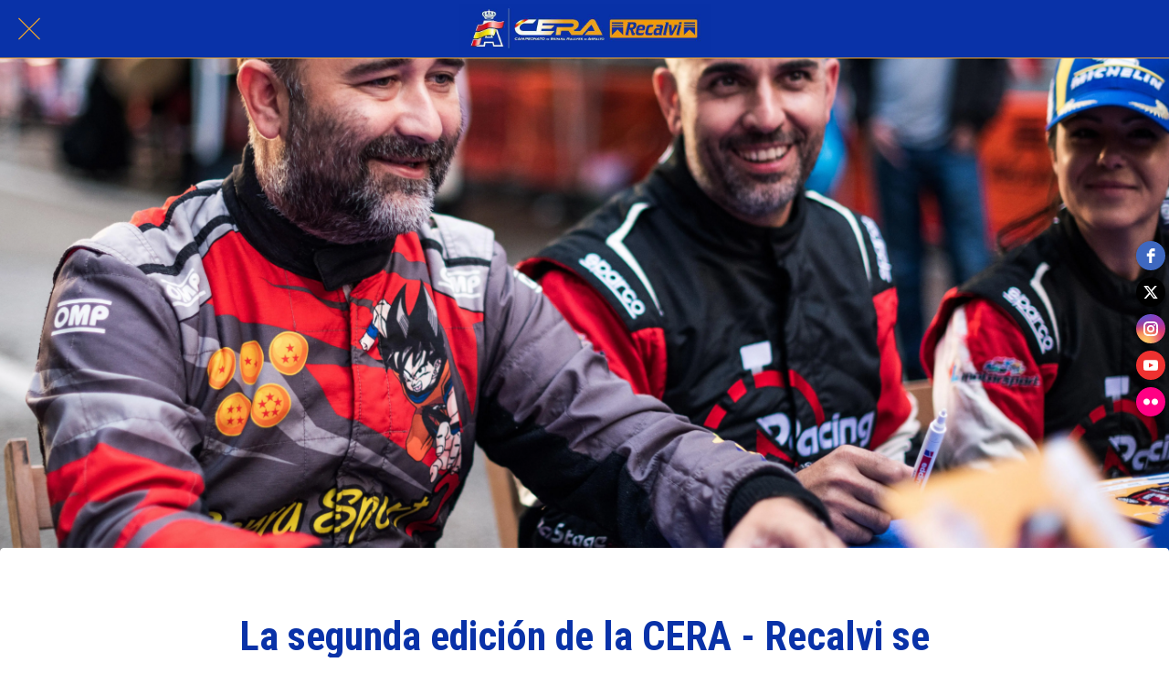

--- FILE ---
content_type: text/html; charset=utf-8
request_url: https://cera.rfeda.es/noticias/i/68192072/la-segunda-edicion-de-la-cera-recalvi-se-decide-en-plasencia
body_size: 60621
content:
<!DOCTYPE html><html style="--visible-tabbar-height: 0px; --visible-safe-area-inset-bottom: env(safe-area-inset-bottom); --visible-safe-header-inset-bottom: 0px; --visible-detail-swipe-pager-height: 0px;" data-beasties-container lang="es"><head>
    <base href="/">
    <title>La segunda edición de la CERA - Recalvi se decide en Plasencia</title>
    <meta http-equiv="X-UA-Compatible" content="IE=edge">
    <meta http-equiv="Content-Type" content="text/html; Charset=UTF-8">
    <meta name="viewport" content="width=device-width, initial-scale=1.0, viewport-fit=cover">
    <meta name="msapplication-tap-highlight" content="no">
    <meta name="mobile-web-app-capable" content="yes">
    <link rel="manifest" href="/front-assets/manifest.json">
    <link rel="preconnect" href="https://back.ww-cdn.com/">
    <link rel="preconnect" href="https://back.ww-cdn.com/" crossorigin>
    <link rel="preload" href="/apiv4/getSettings?platform=webapp" crossorigin as="fetch">
    <link rel="preload" href="/apiv3/getLanguage" crossorigin as="fetch">
    <script>window.gb = {storage: {}, user: {}, request: {}, membership: {}};</script>

    <style type="text/css">
        @font-face {font-family: "Roboto";font-display: swap;src: url("https://back.ww-cdn.com/assets/fonts/Roboto-Regular.woff2") format("woff2"), url("https://back.ww-cdn.com/assets/fonts/Roboto-Regular.ttf") format("truetype");}
        @font-face {font-family: "Material Icons";font-style: normal;font-weight: 400;src: url("https://back.ww-cdn.com/assets/fonts/MaterialIcons-Regular.woff2") format("woff2"), url("https://back.ww-cdn.com/assets/fonts/MaterialIcons-Regular.ttf") format("truetype");}
        .material-icons {font-family: 'Material Icons';font-weight: normal;font-style: normal;font-size: 24px;line-height: 1;letter-spacing: normal;text-transform: none;display: inline-block;white-space: nowrap;word-wrap: normal;direction: ltr;-webkit-font-feature-settings: 'liga';-webkit-font-smoothing: antialiased;}
    </style>
<style>html{line-height:1.15;-webkit-text-size-adjust:100%}body{margin:0}h1{font-size:2em;margin:.67em 0}hr{box-sizing:content-box;height:0;overflow:visible}a{background-color:transparent}strong{font-weight:bolder}img{border-style:none}button{font-family:inherit;font-size:100%;line-height:1.15;margin:0}button{overflow:visible}button{text-transform:none}button{-webkit-appearance:button}button::-moz-focus-inner{border-style:none;padding:0}button:-moz-focusring{outline:1px dotted ButtonText}a{text-decoration:none}html{line-height:1.5;font-family:Roboto,sans-serif;font-weight:400;color:#000000de}@media only screen and (min-width: 0){html{font-size:14px}}@media only screen and (min-width: 1280px){html{font-size:14.5px}}@media only screen and (min-width: 1440px){html{font-size:15px}}h1{font-weight:400;line-height:1.1}h1{font-size:4.2rem;line-height:110%;margin:2.1rem 0 1.68rem}strong{font-weight:500}i{line-height:inherit}html{--mat-ripple-color: rgba(0, 0, 0, .1)}html{--mat-option-selected-state-label-text-color: #3f51b5;--mat-option-label-text-color: rgba(0, 0, 0, .87);--mat-option-hover-state-layer-color: rgba(0, 0, 0, .04);--mat-option-focus-state-layer-color: rgba(0, 0, 0, .04);--mat-option-selected-state-layer-color: rgba(0, 0, 0, .04)}html{--mat-optgroup-label-text-color: rgba(0, 0, 0, .87)}html{--mat-full-pseudo-checkbox-selected-icon-color: #ff4081;--mat-full-pseudo-checkbox-selected-checkmark-color: #fafafa;--mat-full-pseudo-checkbox-unselected-icon-color: rgba(0, 0, 0, .54);--mat-full-pseudo-checkbox-disabled-selected-checkmark-color: #fafafa;--mat-full-pseudo-checkbox-disabled-unselected-icon-color: #b0b0b0;--mat-full-pseudo-checkbox-disabled-selected-icon-color: #b0b0b0}html{--mat-minimal-pseudo-checkbox-selected-checkmark-color: #ff4081;--mat-minimal-pseudo-checkbox-disabled-selected-checkmark-color: #b0b0b0}html{--mat-app-background-color: #fafafa;--mat-app-text-color: rgba(0, 0, 0, .87);--mat-app-elevation-shadow-level-0: 0px 0px 0px 0px rgba(0, 0, 0, .2), 0px 0px 0px 0px rgba(0, 0, 0, .14), 0px 0px 0px 0px rgba(0, 0, 0, .12);--mat-app-elevation-shadow-level-1: 0px 2px 1px -1px rgba(0, 0, 0, .2), 0px 1px 1px 0px rgba(0, 0, 0, .14), 0px 1px 3px 0px rgba(0, 0, 0, .12);--mat-app-elevation-shadow-level-2: 0px 3px 1px -2px rgba(0, 0, 0, .2), 0px 2px 2px 0px rgba(0, 0, 0, .14), 0px 1px 5px 0px rgba(0, 0, 0, .12);--mat-app-elevation-shadow-level-3: 0px 3px 3px -2px rgba(0, 0, 0, .2), 0px 3px 4px 0px rgba(0, 0, 0, .14), 0px 1px 8px 0px rgba(0, 0, 0, .12);--mat-app-elevation-shadow-level-4: 0px 2px 4px -1px rgba(0, 0, 0, .2), 0px 4px 5px 0px rgba(0, 0, 0, .14), 0px 1px 10px 0px rgba(0, 0, 0, .12);--mat-app-elevation-shadow-level-5: 0px 3px 5px -1px rgba(0, 0, 0, .2), 0px 5px 8px 0px rgba(0, 0, 0, .14), 0px 1px 14px 0px rgba(0, 0, 0, .12);--mat-app-elevation-shadow-level-6: 0px 3px 5px -1px rgba(0, 0, 0, .2), 0px 6px 10px 0px rgba(0, 0, 0, .14), 0px 1px 18px 0px rgba(0, 0, 0, .12);--mat-app-elevation-shadow-level-7: 0px 4px 5px -2px rgba(0, 0, 0, .2), 0px 7px 10px 1px rgba(0, 0, 0, .14), 0px 2px 16px 1px rgba(0, 0, 0, .12);--mat-app-elevation-shadow-level-8: 0px 5px 5px -3px rgba(0, 0, 0, .2), 0px 8px 10px 1px rgba(0, 0, 0, .14), 0px 3px 14px 2px rgba(0, 0, 0, .12);--mat-app-elevation-shadow-level-9: 0px 5px 6px -3px rgba(0, 0, 0, .2), 0px 9px 12px 1px rgba(0, 0, 0, .14), 0px 3px 16px 2px rgba(0, 0, 0, .12);--mat-app-elevation-shadow-level-10: 0px 6px 6px -3px rgba(0, 0, 0, .2), 0px 10px 14px 1px rgba(0, 0, 0, .14), 0px 4px 18px 3px rgba(0, 0, 0, .12);--mat-app-elevation-shadow-level-11: 0px 6px 7px -4px rgba(0, 0, 0, .2), 0px 11px 15px 1px rgba(0, 0, 0, .14), 0px 4px 20px 3px rgba(0, 0, 0, .12);--mat-app-elevation-shadow-level-12: 0px 7px 8px -4px rgba(0, 0, 0, .2), 0px 12px 17px 2px rgba(0, 0, 0, .14), 0px 5px 22px 4px rgba(0, 0, 0, .12);--mat-app-elevation-shadow-level-13: 0px 7px 8px -4px rgba(0, 0, 0, .2), 0px 13px 19px 2px rgba(0, 0, 0, .14), 0px 5px 24px 4px rgba(0, 0, 0, .12);--mat-app-elevation-shadow-level-14: 0px 7px 9px -4px rgba(0, 0, 0, .2), 0px 14px 21px 2px rgba(0, 0, 0, .14), 0px 5px 26px 4px rgba(0, 0, 0, .12);--mat-app-elevation-shadow-level-15: 0px 8px 9px -5px rgba(0, 0, 0, .2), 0px 15px 22px 2px rgba(0, 0, 0, .14), 0px 6px 28px 5px rgba(0, 0, 0, .12);--mat-app-elevation-shadow-level-16: 0px 8px 10px -5px rgba(0, 0, 0, .2), 0px 16px 24px 2px rgba(0, 0, 0, .14), 0px 6px 30px 5px rgba(0, 0, 0, .12);--mat-app-elevation-shadow-level-17: 0px 8px 11px -5px rgba(0, 0, 0, .2), 0px 17px 26px 2px rgba(0, 0, 0, .14), 0px 6px 32px 5px rgba(0, 0, 0, .12);--mat-app-elevation-shadow-level-18: 0px 9px 11px -5px rgba(0, 0, 0, .2), 0px 18px 28px 2px rgba(0, 0, 0, .14), 0px 7px 34px 6px rgba(0, 0, 0, .12);--mat-app-elevation-shadow-level-19: 0px 9px 12px -6px rgba(0, 0, 0, .2), 0px 19px 29px 2px rgba(0, 0, 0, .14), 0px 7px 36px 6px rgba(0, 0, 0, .12);--mat-app-elevation-shadow-level-20: 0px 10px 13px -6px rgba(0, 0, 0, .2), 0px 20px 31px 3px rgba(0, 0, 0, .14), 0px 8px 38px 7px rgba(0, 0, 0, .12);--mat-app-elevation-shadow-level-21: 0px 10px 13px -6px rgba(0, 0, 0, .2), 0px 21px 33px 3px rgba(0, 0, 0, .14), 0px 8px 40px 7px rgba(0, 0, 0, .12);--mat-app-elevation-shadow-level-22: 0px 10px 14px -6px rgba(0, 0, 0, .2), 0px 22px 35px 3px rgba(0, 0, 0, .14), 0px 8px 42px 7px rgba(0, 0, 0, .12);--mat-app-elevation-shadow-level-23: 0px 11px 14px -7px rgba(0, 0, 0, .2), 0px 23px 36px 3px rgba(0, 0, 0, .14), 0px 9px 44px 8px rgba(0, 0, 0, .12);--mat-app-elevation-shadow-level-24: 0px 11px 15px -7px rgba(0, 0, 0, .2), 0px 24px 38px 3px rgba(0, 0, 0, .14), 0px 9px 46px 8px rgba(0, 0, 0, .12)}html{--mat-option-label-text-font: Roboto, sans-serif;--mat-option-label-text-line-height: 24px;--mat-option-label-text-size: 16px;--mat-option-label-text-tracking: .03125em;--mat-option-label-text-weight: 400}html{--mat-optgroup-label-text-font: Roboto, sans-serif;--mat-optgroup-label-text-line-height: 24px;--mat-optgroup-label-text-size: 16px;--mat-optgroup-label-text-tracking: .03125em;--mat-optgroup-label-text-weight: 400}html{--mat-autocomplete-container-shape: 4px;--mat-autocomplete-container-elevation-shadow: 0px 5px 5px -3px rgba(0, 0, 0, .2), 0px 8px 10px 1px rgba(0, 0, 0, .14), 0px 3px 14px 2px rgba(0, 0, 0, .12)}html{--mat-autocomplete-background-color: white}html{--mdc-text-button-container-shape: 4px;--mdc-text-button-keep-touch-target: false}html{--mdc-filled-button-container-shape: 4px;--mdc-filled-button-keep-touch-target: false}html{--mdc-protected-button-container-shape: 4px;--mdc-protected-button-container-elevation-shadow: 0px 3px 1px -2px rgba(0, 0, 0, .2), 0px 2px 2px 0px rgba(0, 0, 0, .14), 0px 1px 5px 0px rgba(0, 0, 0, .12);--mdc-protected-button-disabled-container-elevation-shadow: 0px 0px 0px 0px rgba(0, 0, 0, .2), 0px 0px 0px 0px rgba(0, 0, 0, .14), 0px 0px 0px 0px rgba(0, 0, 0, .12);--mdc-protected-button-focus-container-elevation-shadow: 0px 2px 4px -1px rgba(0, 0, 0, .2), 0px 4px 5px 0px rgba(0, 0, 0, .14), 0px 1px 10px 0px rgba(0, 0, 0, .12);--mdc-protected-button-hover-container-elevation-shadow: 0px 2px 4px -1px rgba(0, 0, 0, .2), 0px 4px 5px 0px rgba(0, 0, 0, .14), 0px 1px 10px 0px rgba(0, 0, 0, .12);--mdc-protected-button-pressed-container-elevation-shadow: 0px 5px 5px -3px rgba(0, 0, 0, .2), 0px 8px 10px 1px rgba(0, 0, 0, .14), 0px 3px 14px 2px rgba(0, 0, 0, .12)}html{--mdc-outlined-button-keep-touch-target: false;--mdc-outlined-button-outline-width: 1px;--mdc-outlined-button-container-shape: 4px}html{--mat-text-button-horizontal-padding: 8px;--mat-text-button-with-icon-horizontal-padding: 8px;--mat-text-button-icon-spacing: 8px;--mat-text-button-icon-offset: 0}html{--mat-filled-button-horizontal-padding: 16px;--mat-filled-button-icon-spacing: 8px;--mat-filled-button-icon-offset: -4px}html{--mat-protected-button-horizontal-padding: 16px;--mat-protected-button-icon-spacing: 8px;--mat-protected-button-icon-offset: -4px}html{--mat-outlined-button-horizontal-padding: 15px;--mat-outlined-button-icon-spacing: 8px;--mat-outlined-button-icon-offset: -4px}html{--mdc-text-button-label-text-color: black;--mdc-text-button-disabled-label-text-color: rgba(0, 0, 0, .38)}html{--mat-text-button-state-layer-color: black;--mat-text-button-disabled-state-layer-color: black;--mat-text-button-ripple-color: rgba(0, 0, 0, .1);--mat-text-button-hover-state-layer-opacity: .04;--mat-text-button-focus-state-layer-opacity: .12;--mat-text-button-pressed-state-layer-opacity: .12}html{--mdc-filled-button-container-color: white;--mdc-filled-button-label-text-color: black;--mdc-filled-button-disabled-container-color: rgba(0, 0, 0, .12);--mdc-filled-button-disabled-label-text-color: rgba(0, 0, 0, .38)}html{--mat-filled-button-state-layer-color: black;--mat-filled-button-disabled-state-layer-color: black;--mat-filled-button-ripple-color: rgba(0, 0, 0, .1);--mat-filled-button-hover-state-layer-opacity: .04;--mat-filled-button-focus-state-layer-opacity: .12;--mat-filled-button-pressed-state-layer-opacity: .12}html{--mdc-protected-button-container-color: white;--mdc-protected-button-label-text-color: black;--mdc-protected-button-disabled-container-color: rgba(0, 0, 0, .12);--mdc-protected-button-disabled-label-text-color: rgba(0, 0, 0, .38)}html{--mat-protected-button-state-layer-color: black;--mat-protected-button-disabled-state-layer-color: black;--mat-protected-button-ripple-color: rgba(0, 0, 0, .1);--mat-protected-button-hover-state-layer-opacity: .04;--mat-protected-button-focus-state-layer-opacity: .12;--mat-protected-button-pressed-state-layer-opacity: .12}html{--mdc-outlined-button-disabled-outline-color: rgba(0, 0, 0, .12);--mdc-outlined-button-disabled-label-text-color: rgba(0, 0, 0, .38);--mdc-outlined-button-label-text-color: black;--mdc-outlined-button-outline-color: rgba(0, 0, 0, .12)}html{--mat-outlined-button-state-layer-color: black;--mat-outlined-button-disabled-state-layer-color: black;--mat-outlined-button-ripple-color: rgba(0, 0, 0, .1);--mat-outlined-button-hover-state-layer-opacity: .04;--mat-outlined-button-focus-state-layer-opacity: .12;--mat-outlined-button-pressed-state-layer-opacity: .12}html{--mdc-text-button-container-height: 36px}html{--mdc-filled-button-container-height: 36px}html{--mdc-protected-button-container-height: 36px}html{--mdc-outlined-button-container-height: 36px}html{--mat-text-button-touch-target-display: block}html{--mat-filled-button-touch-target-display: block}html{--mat-protected-button-touch-target-display: block}html{--mat-outlined-button-touch-target-display: block}html{--mdc-text-button-label-text-font: Roboto, sans-serif;--mdc-text-button-label-text-size: 14px;--mdc-text-button-label-text-tracking: .0892857143em;--mdc-text-button-label-text-weight: 500;--mdc-text-button-label-text-transform: none}html{--mdc-filled-button-label-text-font: Roboto, sans-serif;--mdc-filled-button-label-text-size: 14px;--mdc-filled-button-label-text-tracking: .0892857143em;--mdc-filled-button-label-text-weight: 500;--mdc-filled-button-label-text-transform: none}html{--mdc-protected-button-label-text-font: Roboto, sans-serif;--mdc-protected-button-label-text-size: 14px;--mdc-protected-button-label-text-tracking: .0892857143em;--mdc-protected-button-label-text-weight: 500;--mdc-protected-button-label-text-transform: none}html{--mdc-outlined-button-label-text-font: Roboto, sans-serif;--mdc-outlined-button-label-text-size: 14px;--mdc-outlined-button-label-text-tracking: .0892857143em;--mdc-outlined-button-label-text-weight: 500;--mdc-outlined-button-label-text-transform: none}html{--mdc-checkbox-disabled-selected-checkmark-color: #fff;--mdc-checkbox-selected-focus-state-layer-opacity: .16;--mdc-checkbox-selected-hover-state-layer-opacity: .04;--mdc-checkbox-selected-pressed-state-layer-opacity: .16;--mdc-checkbox-unselected-focus-state-layer-opacity: .16;--mdc-checkbox-unselected-hover-state-layer-opacity: .04;--mdc-checkbox-unselected-pressed-state-layer-opacity: .16}html{--mdc-checkbox-disabled-selected-icon-color: rgba(0, 0, 0, .38);--mdc-checkbox-disabled-unselected-icon-color: rgba(0, 0, 0, .38);--mdc-checkbox-selected-checkmark-color: white;--mdc-checkbox-selected-focus-icon-color: #ff4081;--mdc-checkbox-selected-hover-icon-color: #ff4081;--mdc-checkbox-selected-icon-color: #ff4081;--mdc-checkbox-selected-pressed-icon-color: #ff4081;--mdc-checkbox-unselected-focus-icon-color: #212121;--mdc-checkbox-unselected-hover-icon-color: #212121;--mdc-checkbox-unselected-icon-color: rgba(0, 0, 0, .54);--mdc-checkbox-selected-focus-state-layer-color: #ff4081;--mdc-checkbox-selected-hover-state-layer-color: #ff4081;--mdc-checkbox-selected-pressed-state-layer-color: #ff4081;--mdc-checkbox-unselected-focus-state-layer-color: black;--mdc-checkbox-unselected-hover-state-layer-color: black;--mdc-checkbox-unselected-pressed-state-layer-color: black}html{--mat-checkbox-disabled-label-color: rgba(0, 0, 0, .38);--mat-checkbox-label-text-color: rgba(0, 0, 0, .87)}html{--mdc-checkbox-state-layer-size: 40px}html{--mat-checkbox-touch-target-display: block}html{--mat-checkbox-label-text-font: Roboto, sans-serif;--mat-checkbox-label-text-line-height: 20px;--mat-checkbox-label-text-size: 14px;--mat-checkbox-label-text-tracking: .0178571429em;--mat-checkbox-label-text-weight: 400}html{--mat-datepicker-calendar-container-shape: 4px;--mat-datepicker-calendar-container-touch-shape: 4px;--mat-datepicker-calendar-container-elevation-shadow: 0px 2px 4px -1px rgba(0, 0, 0, .2), 0px 4px 5px 0px rgba(0, 0, 0, .14), 0px 1px 10px 0px rgba(0, 0, 0, .12);--mat-datepicker-calendar-container-touch-elevation-shadow: 0px 11px 15px -7px rgba(0, 0, 0, .2), 0px 24px 38px 3px rgba(0, 0, 0, .14), 0px 9px 46px 8px rgba(0, 0, 0, .12)}html{--mat-datepicker-calendar-date-selected-state-text-color: white;--mat-datepicker-calendar-date-selected-state-background-color: #3f51b5;--mat-datepicker-calendar-date-selected-disabled-state-background-color: rgba(63, 81, 181, .4);--mat-datepicker-calendar-date-today-selected-state-outline-color: white;--mat-datepicker-calendar-date-focus-state-background-color: rgba(63, 81, 181, .3);--mat-datepicker-calendar-date-hover-state-background-color: rgba(63, 81, 181, .3);--mat-datepicker-toggle-active-state-icon-color: #3f51b5;--mat-datepicker-calendar-date-in-range-state-background-color: rgba(63, 81, 181, .2);--mat-datepicker-calendar-date-in-comparison-range-state-background-color: rgba(249, 171, 0, .2);--mat-datepicker-calendar-date-in-overlap-range-state-background-color: #a8dab5;--mat-datepicker-calendar-date-in-overlap-range-selected-state-background-color: rgb(69.5241935484, 163.4758064516, 93.9516129032);--mat-datepicker-toggle-icon-color: rgba(0, 0, 0, .54);--mat-datepicker-calendar-body-label-text-color: rgba(0, 0, 0, .54);--mat-datepicker-calendar-period-button-text-color: black;--mat-datepicker-calendar-period-button-icon-color: rgba(0, 0, 0, .54);--mat-datepicker-calendar-navigation-button-icon-color: rgba(0, 0, 0, .54);--mat-datepicker-calendar-header-divider-color: rgba(0, 0, 0, .12);--mat-datepicker-calendar-header-text-color: rgba(0, 0, 0, .54);--mat-datepicker-calendar-date-today-outline-color: rgba(0, 0, 0, .38);--mat-datepicker-calendar-date-today-disabled-state-outline-color: rgba(0, 0, 0, .18);--mat-datepicker-calendar-date-text-color: rgba(0, 0, 0, .87);--mat-datepicker-calendar-date-outline-color: transparent;--mat-datepicker-calendar-date-disabled-state-text-color: rgba(0, 0, 0, .38);--mat-datepicker-calendar-date-preview-state-outline-color: rgba(0, 0, 0, .24);--mat-datepicker-range-input-separator-color: rgba(0, 0, 0, .87);--mat-datepicker-range-input-disabled-state-separator-color: rgba(0, 0, 0, .38);--mat-datepicker-range-input-disabled-state-text-color: rgba(0, 0, 0, .38);--mat-datepicker-calendar-container-background-color: white;--mat-datepicker-calendar-container-text-color: rgba(0, 0, 0, .87)}html{--mat-datepicker-calendar-text-font: Roboto, sans-serif;--mat-datepicker-calendar-text-size: 13px;--mat-datepicker-calendar-body-label-text-size: 14px;--mat-datepicker-calendar-body-label-text-weight: 500;--mat-datepicker-calendar-period-button-text-size: 14px;--mat-datepicker-calendar-period-button-text-weight: 500;--mat-datepicker-calendar-header-text-size: 11px;--mat-datepicker-calendar-header-text-weight: 400}html{--mdc-dialog-container-shape: 4px}html{--mat-dialog-container-elevation-shadow: 0px 11px 15px -7px rgba(0, 0, 0, .2), 0px 24px 38px 3px rgba(0, 0, 0, .14), 0px 9px 46px 8px rgba(0, 0, 0, .12);--mat-dialog-container-max-width: 80vw;--mat-dialog-container-small-max-width: 80vw;--mat-dialog-container-min-width: 0;--mat-dialog-actions-alignment: start;--mat-dialog-actions-padding: 8px;--mat-dialog-content-padding: 20px 24px;--mat-dialog-with-actions-content-padding: 20px 24px;--mat-dialog-headline-padding: 0 24px 9px}html{--mdc-dialog-container-color: white;--mdc-dialog-subhead-color: rgba(0, 0, 0, .87);--mdc-dialog-supporting-text-color: rgba(0, 0, 0, .6)}html{--mdc-dialog-subhead-font: Roboto, sans-serif;--mdc-dialog-subhead-line-height: 32px;--mdc-dialog-subhead-size: 20px;--mdc-dialog-subhead-weight: 500;--mdc-dialog-subhead-tracking: .0125em;--mdc-dialog-supporting-text-font: Roboto, sans-serif;--mdc-dialog-supporting-text-line-height: 24px;--mdc-dialog-supporting-text-size: 16px;--mdc-dialog-supporting-text-weight: 400;--mdc-dialog-supporting-text-tracking: .03125em}html{--mdc-filled-text-field-active-indicator-height: 1px;--mdc-filled-text-field-focus-active-indicator-height: 2px;--mdc-filled-text-field-container-shape: 4px}html{--mdc-outlined-text-field-outline-width: 1px;--mdc-outlined-text-field-focus-outline-width: 2px;--mdc-outlined-text-field-container-shape: 4px}html{--mdc-filled-text-field-caret-color: #3f51b5;--mdc-filled-text-field-focus-active-indicator-color: #3f51b5;--mdc-filled-text-field-focus-label-text-color: rgba(63, 81, 181, .87);--mdc-filled-text-field-container-color: rgb(244.8, 244.8, 244.8);--mdc-filled-text-field-disabled-container-color: rgb(249.9, 249.9, 249.9);--mdc-filled-text-field-label-text-color: rgba(0, 0, 0, .6);--mdc-filled-text-field-hover-label-text-color: rgba(0, 0, 0, .6);--mdc-filled-text-field-disabled-label-text-color: rgba(0, 0, 0, .38);--mdc-filled-text-field-input-text-color: rgba(0, 0, 0, .87);--mdc-filled-text-field-disabled-input-text-color: rgba(0, 0, 0, .38);--mdc-filled-text-field-input-text-placeholder-color: rgba(0, 0, 0, .6);--mdc-filled-text-field-error-hover-label-text-color: #f44336;--mdc-filled-text-field-error-focus-label-text-color: #f44336;--mdc-filled-text-field-error-label-text-color: #f44336;--mdc-filled-text-field-error-caret-color: #f44336;--mdc-filled-text-field-active-indicator-color: rgba(0, 0, 0, .42);--mdc-filled-text-field-disabled-active-indicator-color: rgba(0, 0, 0, .06);--mdc-filled-text-field-hover-active-indicator-color: rgba(0, 0, 0, .87);--mdc-filled-text-field-error-active-indicator-color: #f44336;--mdc-filled-text-field-error-focus-active-indicator-color: #f44336;--mdc-filled-text-field-error-hover-active-indicator-color: #f44336}html{--mdc-outlined-text-field-caret-color: #3f51b5;--mdc-outlined-text-field-focus-outline-color: #3f51b5;--mdc-outlined-text-field-focus-label-text-color: rgba(63, 81, 181, .87);--mdc-outlined-text-field-label-text-color: rgba(0, 0, 0, .6);--mdc-outlined-text-field-hover-label-text-color: rgba(0, 0, 0, .6);--mdc-outlined-text-field-disabled-label-text-color: rgba(0, 0, 0, .38);--mdc-outlined-text-field-input-text-color: rgba(0, 0, 0, .87);--mdc-outlined-text-field-disabled-input-text-color: rgba(0, 0, 0, .38);--mdc-outlined-text-field-input-text-placeholder-color: rgba(0, 0, 0, .6);--mdc-outlined-text-field-error-caret-color: #f44336;--mdc-outlined-text-field-error-focus-label-text-color: #f44336;--mdc-outlined-text-field-error-label-text-color: #f44336;--mdc-outlined-text-field-error-hover-label-text-color: #f44336;--mdc-outlined-text-field-outline-color: rgba(0, 0, 0, .38);--mdc-outlined-text-field-disabled-outline-color: rgba(0, 0, 0, .06);--mdc-outlined-text-field-hover-outline-color: rgba(0, 0, 0, .87);--mdc-outlined-text-field-error-focus-outline-color: #f44336;--mdc-outlined-text-field-error-hover-outline-color: #f44336;--mdc-outlined-text-field-error-outline-color: #f44336}html{--mat-form-field-focus-select-arrow-color: rgba(63, 81, 181, .87);--mat-form-field-disabled-input-text-placeholder-color: rgba(0, 0, 0, .38);--mat-form-field-state-layer-color: rgba(0, 0, 0, .87);--mat-form-field-error-text-color: #f44336;--mat-form-field-select-option-text-color: inherit;--mat-form-field-select-disabled-option-text-color: GrayText;--mat-form-field-leading-icon-color: unset;--mat-form-field-disabled-leading-icon-color: unset;--mat-form-field-trailing-icon-color: unset;--mat-form-field-disabled-trailing-icon-color: unset;--mat-form-field-error-focus-trailing-icon-color: unset;--mat-form-field-error-hover-trailing-icon-color: unset;--mat-form-field-error-trailing-icon-color: unset;--mat-form-field-enabled-select-arrow-color: rgba(0, 0, 0, .54);--mat-form-field-disabled-select-arrow-color: rgba(0, 0, 0, .38);--mat-form-field-hover-state-layer-opacity: .04;--mat-form-field-focus-state-layer-opacity: .08}html{--mat-form-field-container-height: 56px;--mat-form-field-filled-label-display: block;--mat-form-field-container-vertical-padding: 16px;--mat-form-field-filled-with-label-container-padding-top: 24px;--mat-form-field-filled-with-label-container-padding-bottom: 8px}html{--mdc-filled-text-field-label-text-font: Roboto, sans-serif;--mdc-filled-text-field-label-text-size: 16px;--mdc-filled-text-field-label-text-tracking: .03125em;--mdc-filled-text-field-label-text-weight: 400}html{--mdc-outlined-text-field-label-text-font: Roboto, sans-serif;--mdc-outlined-text-field-label-text-size: 16px;--mdc-outlined-text-field-label-text-tracking: .03125em;--mdc-outlined-text-field-label-text-weight: 400}html{--mat-form-field-container-text-font: Roboto, sans-serif;--mat-form-field-container-text-line-height: 24px;--mat-form-field-container-text-size: 16px;--mat-form-field-container-text-tracking: .03125em;--mat-form-field-container-text-weight: 400;--mat-form-field-outlined-label-text-populated-size: 16px;--mat-form-field-subscript-text-font: Roboto, sans-serif;--mat-form-field-subscript-text-line-height: 20px;--mat-form-field-subscript-text-size: 12px;--mat-form-field-subscript-text-tracking: .0333333333em;--mat-form-field-subscript-text-weight: 400}html{--mat-grid-list-tile-header-primary-text-size: 14px;--mat-grid-list-tile-header-secondary-text-size: 12px;--mat-grid-list-tile-footer-primary-text-size: 14px;--mat-grid-list-tile-footer-secondary-text-size: 12px}html{--mat-menu-container-shape: 4px;--mat-menu-divider-bottom-spacing: 0;--mat-menu-divider-top-spacing: 0;--mat-menu-item-spacing: 16px;--mat-menu-item-icon-size: 24px;--mat-menu-item-leading-spacing: 16px;--mat-menu-item-trailing-spacing: 16px;--mat-menu-item-with-icon-leading-spacing: 16px;--mat-menu-item-with-icon-trailing-spacing: 16px;--mat-menu-container-elevation-shadow: 0px 5px 5px -3px rgba(0, 0, 0, .2), 0px 8px 10px 1px rgba(0, 0, 0, .14), 0px 3px 14px 2px rgba(0, 0, 0, .12)}html{--mat-menu-item-label-text-color: rgba(0, 0, 0, .87);--mat-menu-item-icon-color: rgba(0, 0, 0, .87);--mat-menu-item-hover-state-layer-color: rgba(0, 0, 0, .04);--mat-menu-item-focus-state-layer-color: rgba(0, 0, 0, .04);--mat-menu-container-color: white;--mat-menu-divider-color: rgba(0, 0, 0, .12)}html{--mat-menu-item-label-text-font: Roboto, sans-serif;--mat-menu-item-label-text-size: 16px;--mat-menu-item-label-text-tracking: .03125em;--mat-menu-item-label-text-line-height: 24px;--mat-menu-item-label-text-weight: 400}html{--mat-select-container-elevation-shadow: 0px 5px 5px -3px rgba(0, 0, 0, .2), 0px 8px 10px 1px rgba(0, 0, 0, .14), 0px 3px 14px 2px rgba(0, 0, 0, .12)}html{--mat-select-panel-background-color: white;--mat-select-enabled-trigger-text-color: rgba(0, 0, 0, .87);--mat-select-disabled-trigger-text-color: rgba(0, 0, 0, .38);--mat-select-placeholder-text-color: rgba(0, 0, 0, .6);--mat-select-enabled-arrow-color: rgba(0, 0, 0, .54);--mat-select-disabled-arrow-color: rgba(0, 0, 0, .38);--mat-select-focused-arrow-color: rgba(63, 81, 181, .87);--mat-select-invalid-arrow-color: rgba(244, 67, 54, .87)}html{--mat-select-arrow-transform: translateY(-8px)}html{--mat-select-trigger-text-font: Roboto, sans-serif;--mat-select-trigger-text-line-height: 24px;--mat-select-trigger-text-size: 16px;--mat-select-trigger-text-tracking: .03125em;--mat-select-trigger-text-weight: 400}html{--mat-sidenav-container-shape: 0;--mat-sidenav-container-elevation-shadow: 0px 8px 10px -5px rgba(0, 0, 0, .2), 0px 16px 24px 2px rgba(0, 0, 0, .14), 0px 6px 30px 5px rgba(0, 0, 0, .12);--mat-sidenav-container-width: auto}html{--mat-sidenav-container-divider-color: rgba(0, 0, 0, .12);--mat-sidenav-container-background-color: white;--mat-sidenav-container-text-color: rgba(0, 0, 0, .87);--mat-sidenav-content-background-color: #fafafa;--mat-sidenav-content-text-color: rgba(0, 0, 0, .87);--mat-sidenav-scrim-color: rgba(0, 0, 0, .6)}html{--mdc-slider-active-track-height: 6px;--mdc-slider-active-track-shape: 9999px;--mdc-slider-handle-height: 20px;--mdc-slider-handle-shape: 50%;--mdc-slider-handle-width: 20px;--mdc-slider-inactive-track-height: 4px;--mdc-slider-inactive-track-shape: 9999px;--mdc-slider-with-overlap-handle-outline-width: 1px;--mdc-slider-with-tick-marks-active-container-opacity: .6;--mdc-slider-with-tick-marks-container-shape: 50%;--mdc-slider-with-tick-marks-container-size: 2px;--mdc-slider-with-tick-marks-inactive-container-opacity: .6;--mdc-slider-handle-elevation: 0px 2px 1px -1px rgba(0, 0, 0, .2), 0px 1px 1px 0px rgba(0, 0, 0, .14), 0px 1px 3px 0px rgba(0, 0, 0, .12)}html{--mat-slider-value-indicator-width: auto;--mat-slider-value-indicator-height: 32px;--mat-slider-value-indicator-caret-display: block;--mat-slider-value-indicator-border-radius: 4px;--mat-slider-value-indicator-padding: 0 12px;--mat-slider-value-indicator-text-transform: none;--mat-slider-value-indicator-container-transform: translateX(-50%)}html{--mdc-slider-handle-color: #3f51b5;--mdc-slider-focus-handle-color: #3f51b5;--mdc-slider-hover-handle-color: #3f51b5;--mdc-slider-active-track-color: #3f51b5;--mdc-slider-inactive-track-color: #3f51b5;--mdc-slider-with-tick-marks-inactive-container-color: #3f51b5;--mdc-slider-with-tick-marks-active-container-color: white;--mdc-slider-disabled-active-track-color: #000;--mdc-slider-disabled-handle-color: #000;--mdc-slider-disabled-inactive-track-color: #000;--mdc-slider-label-container-color: #000;--mdc-slider-label-label-text-color: #fff;--mdc-slider-with-overlap-handle-outline-color: #fff;--mdc-slider-with-tick-marks-disabled-container-color: #000}html{--mat-slider-ripple-color: #3f51b5;--mat-slider-hover-state-layer-color: rgba(63, 81, 181, .05);--mat-slider-focus-state-layer-color: rgba(63, 81, 181, .2);--mat-slider-value-indicator-opacity: .6}html{--mdc-slider-label-label-text-font: Roboto, sans-serif;--mdc-slider-label-label-text-size: 14px;--mdc-slider-label-label-text-line-height: 22px;--mdc-slider-label-label-text-tracking: .0071428571em;--mdc-slider-label-label-text-weight: 500}html{--mdc-switch-disabled-selected-icon-opacity: .38;--mdc-switch-disabled-track-opacity: .12;--mdc-switch-disabled-unselected-icon-opacity: .38;--mdc-switch-handle-height: 20px;--mdc-switch-handle-shape: 10px;--mdc-switch-handle-width: 20px;--mdc-switch-selected-icon-size: 18px;--mdc-switch-track-height: 14px;--mdc-switch-track-shape: 7px;--mdc-switch-track-width: 36px;--mdc-switch-unselected-icon-size: 18px;--mdc-switch-selected-focus-state-layer-opacity: .12;--mdc-switch-selected-hover-state-layer-opacity: .04;--mdc-switch-selected-pressed-state-layer-opacity: .1;--mdc-switch-unselected-focus-state-layer-opacity: .12;--mdc-switch-unselected-hover-state-layer-opacity: .04;--mdc-switch-unselected-pressed-state-layer-opacity: .1}html{--mdc-switch-selected-focus-state-layer-color: #3949ab;--mdc-switch-selected-handle-color: #3949ab;--mdc-switch-selected-hover-state-layer-color: #3949ab;--mdc-switch-selected-pressed-state-layer-color: #3949ab;--mdc-switch-selected-focus-handle-color: #1a237e;--mdc-switch-selected-hover-handle-color: #1a237e;--mdc-switch-selected-pressed-handle-color: #1a237e;--mdc-switch-selected-focus-track-color: #7986cb;--mdc-switch-selected-hover-track-color: #7986cb;--mdc-switch-selected-pressed-track-color: #7986cb;--mdc-switch-selected-track-color: #7986cb;--mdc-switch-disabled-selected-handle-color: #424242;--mdc-switch-disabled-selected-icon-color: #fff;--mdc-switch-disabled-selected-track-color: #424242;--mdc-switch-disabled-unselected-handle-color: #424242;--mdc-switch-disabled-unselected-icon-color: #fff;--mdc-switch-disabled-unselected-track-color: #424242;--mdc-switch-handle-surface-color: #fff;--mdc-switch-selected-icon-color: #fff;--mdc-switch-unselected-focus-handle-color: #212121;--mdc-switch-unselected-focus-state-layer-color: #424242;--mdc-switch-unselected-focus-track-color: #e0e0e0;--mdc-switch-unselected-handle-color: #616161;--mdc-switch-unselected-hover-handle-color: #212121;--mdc-switch-unselected-hover-state-layer-color: #424242;--mdc-switch-unselected-hover-track-color: #e0e0e0;--mdc-switch-unselected-icon-color: #fff;--mdc-switch-unselected-pressed-handle-color: #212121;--mdc-switch-unselected-pressed-state-layer-color: #424242;--mdc-switch-unselected-pressed-track-color: #e0e0e0;--mdc-switch-unselected-track-color: #e0e0e0;--mdc-switch-handle-elevation-shadow: 0px 2px 1px -1px rgba(0, 0, 0, .2), 0px 1px 1px 0px rgba(0, 0, 0, .14), 0px 1px 3px 0px rgba(0, 0, 0, .12);--mdc-switch-disabled-handle-elevation-shadow: 0px 0px 0px 0px rgba(0, 0, 0, .2), 0px 0px 0px 0px rgba(0, 0, 0, .14), 0px 0px 0px 0px rgba(0, 0, 0, .12)}html{--mdc-switch-disabled-label-text-color: rgba(0, 0, 0, .38)}html{--mdc-switch-state-layer-size: 40px}html{--mdc-circular-progress-active-indicator-width: 4px;--mdc-circular-progress-size: 48px}html{--mdc-circular-progress-active-indicator-color: #3f51b5}html{--mdc-snackbar-container-shape: 4px}html{--mdc-snackbar-container-color: #333333;--mdc-snackbar-supporting-text-color: rgba(255, 255, 255, .87)}html{--mat-snack-bar-button-color: #c5cae9}html{--mdc-snackbar-supporting-text-font: Roboto, sans-serif;--mdc-snackbar-supporting-text-line-height: 20px;--mdc-snackbar-supporting-text-size: 14px;--mdc-snackbar-supporting-text-weight: 400}html{--mat-toolbar-container-background-color: whitesmoke;--mat-toolbar-container-text-color: rgba(0, 0, 0, .87)}html{--mat-toolbar-standard-height: 64px;--mat-toolbar-mobile-height: 56px}html{--mat-toolbar-title-text-font: Roboto, sans-serif;--mat-toolbar-title-text-line-height: 32px;--mat-toolbar-title-text-size: 20px;--mat-toolbar-title-text-tracking: .0125em;--mat-toolbar-title-text-weight: 500}html{--mdc-plain-tooltip-container-shape: 4px;--mdc-plain-tooltip-supporting-text-line-height: 16px}html{--mdc-plain-tooltip-container-color: #616161;--mdc-plain-tooltip-supporting-text-color: #fff}html{--mdc-plain-tooltip-supporting-text-font: Roboto, sans-serif;--mdc-plain-tooltip-supporting-text-size: 12px;--mdc-plain-tooltip-supporting-text-weight: 400;--mdc-plain-tooltip-supporting-text-tracking: .0333333333em}html{--mat-bottom-sheet-container-shape: 4px}html{--mat-bottom-sheet-container-text-color: rgba(0, 0, 0, .87);--mat-bottom-sheet-container-background-color: white}html{--mat-bottom-sheet-container-text-font: Roboto, sans-serif;--mat-bottom-sheet-container-text-line-height: 20px;--mat-bottom-sheet-container-text-size: 14px;--mat-bottom-sheet-container-text-tracking: .0178571429em;--mat-bottom-sheet-container-text-weight: 400}html{--mdc-fab-container-shape: 50%;--mdc-fab-container-elevation-shadow: 0px 3px 5px -1px rgba(0, 0, 0, .2), 0px 6px 10px 0px rgba(0, 0, 0, .14), 0px 1px 18px 0px rgba(0, 0, 0, .12);--mdc-fab-focus-container-elevation-shadow: 0px 5px 5px -3px rgba(0, 0, 0, .2), 0px 8px 10px 1px rgba(0, 0, 0, .14), 0px 3px 14px 2px rgba(0, 0, 0, .12);--mdc-fab-hover-container-elevation-shadow: 0px 5px 5px -3px rgba(0, 0, 0, .2), 0px 8px 10px 1px rgba(0, 0, 0, .14), 0px 3px 14px 2px rgba(0, 0, 0, .12);--mdc-fab-pressed-container-elevation-shadow: 0px 7px 8px -4px rgba(0, 0, 0, .2), 0px 12px 17px 2px rgba(0, 0, 0, .14), 0px 5px 22px 4px rgba(0, 0, 0, .12)}html{--mdc-fab-small-container-shape: 50%;--mdc-fab-small-container-elevation-shadow: 0px 3px 5px -1px rgba(0, 0, 0, .2), 0px 6px 10px 0px rgba(0, 0, 0, .14), 0px 1px 18px 0px rgba(0, 0, 0, .12);--mdc-fab-small-focus-container-elevation-shadow: 0px 5px 5px -3px rgba(0, 0, 0, .2), 0px 8px 10px 1px rgba(0, 0, 0, .14), 0px 3px 14px 2px rgba(0, 0, 0, .12);--mdc-fab-small-hover-container-elevation-shadow: 0px 5px 5px -3px rgba(0, 0, 0, .2), 0px 8px 10px 1px rgba(0, 0, 0, .14), 0px 3px 14px 2px rgba(0, 0, 0, .12);--mdc-fab-small-pressed-container-elevation-shadow: 0px 7px 8px -4px rgba(0, 0, 0, .2), 0px 12px 17px 2px rgba(0, 0, 0, .14), 0px 5px 22px 4px rgba(0, 0, 0, .12)}html{--mdc-extended-fab-container-height: 48px;--mdc-extended-fab-container-shape: 24px;--mdc-extended-fab-container-elevation-shadow: 0px 3px 5px -1px rgba(0, 0, 0, .2), 0px 6px 10px 0px rgba(0, 0, 0, .14), 0px 1px 18px 0px rgba(0, 0, 0, .12);--mdc-extended-fab-focus-container-elevation-shadow: 0px 5px 5px -3px rgba(0, 0, 0, .2), 0px 8px 10px 1px rgba(0, 0, 0, .14), 0px 3px 14px 2px rgba(0, 0, 0, .12);--mdc-extended-fab-hover-container-elevation-shadow: 0px 5px 5px -3px rgba(0, 0, 0, .2), 0px 8px 10px 1px rgba(0, 0, 0, .14), 0px 3px 14px 2px rgba(0, 0, 0, .12);--mdc-extended-fab-pressed-container-elevation-shadow: 0px 7px 8px -4px rgba(0, 0, 0, .2), 0px 12px 17px 2px rgba(0, 0, 0, .14), 0px 5px 22px 4px rgba(0, 0, 0, .12)}html{--mdc-fab-container-color: white}html{--mat-fab-foreground-color: black;--mat-fab-state-layer-color: black;--mat-fab-disabled-state-layer-color: black;--mat-fab-ripple-color: rgba(0, 0, 0, .1);--mat-fab-hover-state-layer-opacity: .04;--mat-fab-focus-state-layer-opacity: .12;--mat-fab-pressed-state-layer-opacity: .12;--mat-fab-disabled-state-container-color: rgba(0, 0, 0, .12);--mat-fab-disabled-state-foreground-color: rgba(0, 0, 0, .38)}html{--mdc-fab-small-container-color: white}html{--mat-fab-small-foreground-color: black;--mat-fab-small-state-layer-color: black;--mat-fab-small-disabled-state-layer-color: black;--mat-fab-small-ripple-color: rgba(0, 0, 0, .1);--mat-fab-small-hover-state-layer-opacity: .04;--mat-fab-small-focus-state-layer-opacity: .12;--mat-fab-small-pressed-state-layer-opacity: .12;--mat-fab-small-disabled-state-container-color: rgba(0, 0, 0, .12);--mat-fab-small-disabled-state-foreground-color: rgba(0, 0, 0, .38)}html{--mat-fab-touch-target-display: block}html{--mat-fab-small-touch-target-display: block}html{--mdc-extended-fab-label-text-font: Roboto, sans-serif;--mdc-extended-fab-label-text-size: 14px;--mdc-extended-fab-label-text-tracking: .0892857143em;--mdc-extended-fab-label-text-weight: 500}.gbui-icon{background-repeat:no-repeat;background-size:contain;background-position:center center;font-size:24px;width:inherit;height:inherit;display:inline-block;color:inherit;line-height:1}.gbui-icon-button{padding:0;border:none;background-color:initial;cursor:pointer;color:inherit}.gbui-background{background-repeat:no-repeat;background-size:cover;background-position:center center}:root{--gbuigrid-gutter: var(--gbuigrid-gutter-mobile, 16px);--gbuigrid-maxw: var(--gbuigrid-maxw-mobile, 100%)}@media only screen and (orientation: portrait) and (min-width: 600px) and (max-width: 1024px),only screen and (orientation: landscape) and (min-width: 960px) and (max-width: 1279px){:root{--gbuigrid-gutter: var(--gbuigrid-gutter-tablet, 20px);--gbuigrid-maxw: var(--gbuigrid-maxw-tablet, 100%)}}@media only screen and (orientation: portrait) and (min-width: 1025px) and (max-width: 1279px),only screen and (orientation: landscape) and (min-width: 1280px) and (max-width: 1439px){:root{--gbuigrid-gutter: var(--gbuigrid-gutter-laptop, 28px);--gbuigrid-maxw: var(--gbuigrid-maxw-laptop, 1268px)}}@media only screen and (min-width: 1440px){:root{--gbuigrid-gutter: var(--gbuigrid-gutter-desktop, 28px);--gbuigrid-maxw: var(--gbuigrid-maxw-desktop, 1428px)}}.cdk-visually-hidden{border:0;clip:rect(0 0 0 0);height:1px;margin:-1px;overflow:hidden;padding:0;position:absolute;width:1px;white-space:nowrap;outline:0;-webkit-appearance:none;-moz-appearance:none;left:0}[gbIcon]{background:transparent center center no-repeat;background-size:cover;border:none;line-height:1}:root{--floating-tabbar-height: 81px;--tabbar-height: 65px;--miniplayer-height: 56px;--categories-pager-height: 48px;--categories-pager-height-mobile: 24px;--toolbar-down-height: 56px;--toolbar-down-height-mobile: 48px;--detail-swipe-pager-height: 18px;--safe-header-inset-bottom: 64px;--safe-area-inset-top: env(safe-area-inset-top);--visible-tabbar-height: 0px;--visible-miniplayer-height: 0px;--visible-categories-pager-height: 0px;--visible-toolbar-down-height: 0px;--visible-safe-area-inset-bottom: 0px;--visible-detail-swipe-pager-height: 0px;--visible-safe-header-inset-bottom: var(--safe-header-inset-bottom);--visible-ad-banner-height: 0px;--visible-footer-elements-spacing: 0px;--visible-footer-first-slot: 0px;--footer-height: calc( var(--visible-tabbar-height) + var(--visible-miniplayer-height) + var(--visible-categories-pager-height) + var(--visible-toolbar-down-height) + env(safe-area-inset-bottom) + var(--visible-detail-swipe-pager-height) + var(--visible-ad-banner-height) + var(--visible-footer-elements-spacing) + var(--visible-footer-first-slot) );--rc-gradient-start-color: rgba(255, 255, 255, 0);--rc-obstrusive-bgcolor: 0, 0, 0;--rc-obstrusive-opacity: 1;--rc-radius: 0;--ps-font-desktop: 0px;--ps-font-tablet: 0px;--ps-font-mobile: 0px}@media only screen and (orientation: portrait) and (max-width: 599px),only screen and (orientation: landscape) and (max-width: 959px){:root{--safe-header-inset-bottom: 56px}}:root{--vh: 1vh}html,body{height:100vh;width:100vw}html{box-sizing:border-box}html:not(.is-win) *{scrollbar-width:thin}*,*:before,*:after{box-sizing:inherit;-webkit-tap-highlight-color:transparent}body{font-family:Roboto,Helvetica,Arial,sans-serif;-webkit-font-smoothing:antialiased;-moz-osx-font-smoothing:grayscale;-ms-overflow-style:-ms-autohiding-scrollbar;overflow-x:hidden}@media only screen and (min-width: 0){body{font-size:15px}}@media only screen and (min-width: 960px){body{font-size:15.5px}}@media only screen and (min-width: 1280px){body{font-size:16px}}*{word-wrap:break-word;touch-action:manipulation}hr.sep{height:0;border:0;border-top-width:1px;display:block;margin:20px 0;width:80px}ul{margin:0}ul:not(.browser-default){padding-left:0;padding-right:0;list-style-type:none}ul:not(.browser-default) li{list-style-type:none}img{max-width:100%}strong{font-weight:700}.clear{clear:both}.boxed{width:100%;margin:auto;min-width:1000px}@media only screen and (orientation: portrait) and (max-width: 1024px),only screen and (orientation: landscape) and (max-width: 1279px){.boxed{min-width:initial}}.icon{background:none;border:none;padding:0}.mat-drawer-container{--mat-sidenav-content-background-color: initial}[gbIcon].svg>svg,[gbIcon].svg>svg *{fill:unset!important;width:inherit!important;height:inherit!important}.gbiconv1,.gbiconv2{line-height:110%!important}
</style><link rel="stylesheet" href="https://back.ww-cdn.com/superstatic/front-res/1696060/styles-PORCJLHH.css" media="print" onload="this.media='all'"><noscript><link rel="stylesheet" href="styles-PORCJLHH.css"></noscript><style>[_nghost-gb-app-c2850571153]{inset:0;z-index:0;pointer-events:none;position:absolute;transform:translateZ(0)}.fixed[_nghost-gb-app-c2850571153]{position:fixed}.fixed[_nghost-gb-app-c2850571153]   .bg-landscape[_ngcontent-gb-app-c2850571153], .fixed[_nghost-gb-app-c2850571153]   .bg-portrait[_ngcontent-gb-app-c2850571153], .fixed[_nghost-gb-app-c2850571153]   .bg-mobile[_ngcontent-gb-app-c2850571153]{position:fixed}.bg-landscape[_ngcontent-gb-app-c2850571153], .bg-portrait[_ngcontent-gb-app-c2850571153], .bg-mobile[_ngcontent-gb-app-c2850571153]{background:transparent center center no-repeat;background-size:cover;inset:0;position:absolute;transform:translateZ(0)}.bg-landscape-img[_ngcontent-gb-app-c2850571153], .bg-portrait-img[_ngcontent-gb-app-c2850571153], .bg-mobile-img[_ngcontent-gb-app-c2850571153]{object-fit:cover;inset:0;height:100%;width:100%;position:absolute;transform:translateZ(0)}@media only screen and (orientation: portrait) and (min-width: 1025px),only screen and (orientation: landscape) and (min-width: 1280px){.bg-mobile[_ngcontent-gb-app-c2850571153], .bg-mobile-img[_ngcontent-gb-app-c2850571153]{display:none}}@media only screen and (orientation: portrait) and (min-width: 1025px) and (orientation: landscape),only screen and (orientation: landscape) and (min-width: 1280px) and (orientation: landscape){.bg-portrait[_ngcontent-gb-app-c2850571153], .bg-portrait-img[_ngcontent-gb-app-c2850571153]{display:none}}@media only screen and (orientation: portrait) and (min-width: 1025px) and (orientation: portrait),only screen and (orientation: landscape) and (min-width: 1280px) and (orientation: portrait){.bg-landscape[_ngcontent-gb-app-c2850571153], .bg-landscape-img[_ngcontent-gb-app-c2850571153]{display:none}}@media only screen and (orientation: portrait) and (min-width: 600px) and (max-width: 1024px),only screen and (orientation: landscape) and (min-width: 960px) and (max-width: 1279px){.bg-mobile[_ngcontent-gb-app-c2850571153]{display:none}}@media only screen and (orientation: portrait) and (min-width: 600px) and (max-width: 1024px) and (orientation: landscape),only screen and (orientation: landscape) and (min-width: 960px) and (max-width: 1279px) and (orientation: landscape){.bg-portrait[_ngcontent-gb-app-c2850571153], .bg-portrait-img[_ngcontent-gb-app-c2850571153]{display:none}}@media only screen and (orientation: portrait) and (min-width: 600px) and (max-width: 1024px) and (orientation: portrait),only screen and (orientation: landscape) and (min-width: 960px) and (max-width: 1279px) and (orientation: portrait){.bg-portrait[_ngcontent-gb-app-c2850571153], .bg-portrait-img[_ngcontent-gb-app-c2850571153]{display:none}}@media only screen and (orientation: portrait) and (max-width: 599px),only screen and (orientation: landscape) and (max-width: 959px){.bg-portrait[_ngcontent-gb-app-c2850571153], .bg-landscape[_ngcontent-gb-app-c2850571153], .bg-portrait-img[_ngcontent-gb-app-c2850571153], .bg-landscape-img[_ngcontent-gb-app-c2850571153]{display:none}}</style><link rel="preload" as="style" href="https://fonts.googleapis.com/css?family=Arial:400|Open Sans:700|Roboto Condensed:700|Roboto:400|Roboto&amp;display=swap" onload="this.onload=null;this.rel='stylesheet'"><noscript><link rel="stylesheet" href="https://fonts.googleapis.com/css?family=Arial:400|Open Sans:700|Roboto Condensed:700|Roboto:400|Roboto&display=swap"></noscript><style>#main-outlet-container[_ngcontent-gb-app-c3139050119]{position:relative;width:100%;height:100%}.swipe[_ngcontent-gb-app-c3139050119]{display:block;height:100%;background:transparent center center no-repeat;background-size:cover;padding-top:env(safe-area-inset-top)}.swipe-menu[_ngcontent-gb-app-c3139050119]{display:flex;flex-direction:column;height:100%;overflow:hidden}.swipe-menu[_ngcontent-gb-app-c3139050119]   gb-scrollable-content[_ngcontent-gb-app-c3139050119]{display:flex;flex-direction:column}.swipe-menu[_ngcontent-gb-app-c3139050119]   gb-scrollable-content.align-middle[_ngcontent-gb-app-c3139050119]{justify-content:center}.swipe-menu[_ngcontent-gb-app-c3139050119]   .swipe-menu-scrollable[_ngcontent-gb-app-c3139050119]{display:flex;flex-direction:column;justify-content:flex-start;overflow-x:hidden;max-height:100%}.swipe-menu[_ngcontent-gb-app-c3139050119]   gb-root-swipe-footer[_ngcontent-gb-app-c3139050119]{flex:1 0 auto}</style><style>gb-mat-sidenav-container.hide-backdrop[_ngcontent-gb-app-c349144387]{background-color:initial}gb-mat-sidenav-container.hide-backdrop[_ngcontent-gb-app-c349144387]    >.mat-drawer-backdrop{opacity:0}gb-mat-sidenav-container[_ngcontent-gb-app-c349144387]    {height:100%;overflow:initial}.open[_nghost-gb-app-c349144387]   gb-mat-sidenav-container[_ngcontent-gb-app-c349144387]    {z-index:1300}gb-mat-sidenav-container[_ngcontent-gb-app-c349144387]     .mat-drawer-backdrop{position:fixed}gb-mat-sidenav-container[_ngcontent-gb-app-c349144387]     gb-mat-sidenav-content{overflow:initial}.swipe-always-open[_nghost-gb-app-c349144387]   gb-mat-sidenav-container[_ngcontent-gb-app-c349144387]     gb-mat-sidenav-content, .littleswipe-always-open[_nghost-gb-app-c349144387]   gb-mat-sidenav-container[_ngcontent-gb-app-c349144387]     gb-mat-sidenav-content{margin-left:var(--sidenav-width)}gb-mat-sidenav[_ngcontent-gb-app-c349144387]{height:100%;min-width:0}gb-root-tabbar[_nghost-gb-app-c349144387]   gb-mat-sidenav.mat-drawer[_ngcontent-gb-app-c349144387], gb-root-tabbar   [_nghost-gb-app-c349144387]   gb-mat-sidenav.mat-drawer[_ngcontent-gb-app-c349144387], gb-root-floating-tabbar[_nghost-gb-app-c349144387]   gb-mat-sidenav.mat-drawer[_ngcontent-gb-app-c349144387], gb-root-floating-tabbar   [_nghost-gb-app-c349144387]   gb-mat-sidenav.mat-drawer[_ngcontent-gb-app-c349144387]{background-color:transparent}gb-root-tabbar[_nghost-gb-app-c349144387]   gb-mat-sidenav.mat-drawer[_ngcontent-gb-app-c349144387]   a[_ngcontent-gb-app-c349144387], gb-root-tabbar   [_nghost-gb-app-c349144387]   gb-mat-sidenav.mat-drawer[_ngcontent-gb-app-c349144387]   a[_ngcontent-gb-app-c349144387], gb-root-floating-tabbar[_nghost-gb-app-c349144387]   gb-mat-sidenav.mat-drawer[_ngcontent-gb-app-c349144387]   a[_ngcontent-gb-app-c349144387], gb-root-floating-tabbar   [_nghost-gb-app-c349144387]   gb-mat-sidenav.mat-drawer[_ngcontent-gb-app-c349144387]   a[_ngcontent-gb-app-c349144387], gb-root-tabbar[_nghost-gb-app-c349144387]   gb-mat-sidenav.mat-drawer[_ngcontent-gb-app-c349144387]   button[_ngcontent-gb-app-c349144387], gb-root-tabbar   [_nghost-gb-app-c349144387]   gb-mat-sidenav.mat-drawer[_ngcontent-gb-app-c349144387]   button[_ngcontent-gb-app-c349144387], gb-root-floating-tabbar[_nghost-gb-app-c349144387]   gb-mat-sidenav.mat-drawer[_ngcontent-gb-app-c349144387]   button[_ngcontent-gb-app-c349144387], gb-root-floating-tabbar   [_nghost-gb-app-c349144387]   gb-mat-sidenav.mat-drawer[_ngcontent-gb-app-c349144387]   button[_ngcontent-gb-app-c349144387]{outline:none}.no-bg[_nghost-gb-app-c349144387]   gb-mat-sidenav[_ngcontent-gb-app-c349144387]{box-shadow:none;background-color:transparent}@media only screen and (orientation: portrait) and (max-width: 599px),only screen and (orientation: landscape) and (max-width: 959px){gb-root-tabbar[_nghost-gb-app-c349144387]   gb-mat-sidenav.mat-drawer[_ngcontent-gb-app-c349144387], gb-root-tabbar   [_nghost-gb-app-c349144387]   gb-mat-sidenav.mat-drawer[_ngcontent-gb-app-c349144387]{height:calc(100% - 66px);height:calc(100% - 66px - env(safe-area-inset-bottom));box-shadow:none!important;transition:none!important}gb-root-tabbar[_nghost-gb-app-c349144387]   gb-mat-sidenav-container[_ngcontent-gb-app-c349144387]     .mat-drawer-backdrop, gb-root-tabbar   [_nghost-gb-app-c349144387]   gb-mat-sidenav-container[_ngcontent-gb-app-c349144387]     .mat-drawer-backdrop{bottom:66px;bottom:calc(66px + env(safe-area-inset-bottom))}}</style><style>[_nghost-gb-app-c3785979937]{display:block;height:100%;overflow-y:auto}.no-scrollbar[_nghost-gb-app-c3785979937]::-webkit-scrollbar{width:0!important}</style><style>[_nghost-gb-app-c1627692250]{flex-shrink:0}.align-center[_nghost-gb-app-c1627692250]{display:flex;justify-content:center;text-align:center}.align-center[_nghost-gb-app-c1627692250]   gb-menu-element-title-break[_ngcontent-gb-app-c1627692250]{justify-content:center}[_nghost-gb-app-c1627692250]:not(.align-center)     gb-menu-element-classic-link a .classic-link-icon{display:flex;justify-content:center;width:24px}ul[_ngcontent-gb-app-c1627692250]{width:100%}</style><style>.mat-drawer-container{position:relative;z-index:1;color:var(--mat-sidenav-content-text-color, var(--mat-sys-on-background));background-color:var(--mat-sidenav-content-background-color, var(--mat-sys-background));box-sizing:border-box;-webkit-overflow-scrolling:touch;display:block;overflow:hidden}.mat-drawer-container[fullscreen]{inset:0;position:absolute}.mat-drawer-container[fullscreen].mat-drawer-container-has-open{overflow:hidden}.mat-drawer-container.mat-drawer-container-explicit-backdrop .mat-drawer-side{z-index:3}.mat-drawer-container.ng-animate-disabled .mat-drawer-backdrop,.mat-drawer-container.ng-animate-disabled .mat-drawer-content,.ng-animate-disabled .mat-drawer-container .mat-drawer-backdrop,.ng-animate-disabled .mat-drawer-container .mat-drawer-content{transition:none}.mat-drawer-backdrop{inset:0;position:absolute;display:block;z-index:3;visibility:hidden}.mat-drawer-backdrop.mat-drawer-shown{visibility:visible;background-color:var(--mat-sidenav-scrim-color, color-mix(in srgb, var(--mat-sys-neutral-variant20) 40%, transparent))}.mat-drawer-transition .mat-drawer-backdrop{transition-duration:.4s;transition-timing-function:cubic-bezier(.25,.8,.25,1);transition-property:background-color,visibility}@media (forced-colors: active){.mat-drawer-backdrop{opacity:.5}}.mat-drawer-content{position:relative;z-index:1;display:block;height:100%;overflow:auto}.mat-drawer-transition .mat-drawer-content{transition-duration:.4s;transition-timing-function:cubic-bezier(.25,.8,.25,1);transition-property:transform,margin-left,margin-right}.mat-drawer{box-shadow:0 8px 10px -5px #0003,0 16px 24px 2px #00000024,0 6px 30px 5px #0000001f;position:relative;z-index:4;color:var(--mat-sidenav-container-text-color, var(--mat-sys-on-surface-variant));background-color:var(--mat-sidenav-container-background-color, var(--mat-sys-surface));border-top-right-radius:var(--mat-sidenav-container-shape, var(--mat-sys-corner-large));border-bottom-right-radius:var(--mat-sidenav-container-shape, var(--mat-sys-corner-large));display:block;position:absolute;top:0;bottom:0;z-index:3;outline:0;box-sizing:border-box;overflow-y:auto;transform:translate3d(-100%,0,0)}.mat-drawer{--mat-sidenav-container-shape: 0;--mat-sidenav-container-elevation-shadow: 0px 8px 10px -5px rgba(0, 0, 0, .2), 0px 16px 24px 2px rgba(0, 0, 0, .14), 0px 6px 30px 5px rgba(0, 0, 0, .12);--mat-sidenav-container-width: auto}@media (forced-colors: active){.mat-drawer,[dir=rtl] .mat-drawer.mat-drawer-end{border-right:solid 1px currentColor}}@media (forced-colors: active){[dir=rtl] .mat-drawer,.mat-drawer.mat-drawer-end{border-left:solid 1px currentColor;border-right:none}}.mat-drawer.mat-drawer-side{z-index:2}.mat-drawer.mat-drawer-end{right:0;transform:translate3d(100%,0,0);border-top-left-radius:var(--mat-sidenav-container-shape, var(--mat-sys-corner-large));border-bottom-left-radius:var(--mat-sidenav-container-shape, var(--mat-sys-corner-large));border-top-right-radius:0;border-bottom-right-radius:0}[dir=rtl] .mat-drawer{border-top-left-radius:var(--mat-sidenav-container-shape, var(--mat-sys-corner-large));border-bottom-left-radius:var(--mat-sidenav-container-shape, var(--mat-sys-corner-large));border-top-right-radius:0;border-bottom-right-radius:0;transform:translate3d(100%,0,0)}[dir=rtl] .mat-drawer.mat-drawer-end{border-top-right-radius:var(--mat-sidenav-container-shape, var(--mat-sys-corner-large));border-bottom-right-radius:var(--mat-sidenav-container-shape, var(--mat-sys-corner-large));border-top-left-radius:0;border-bottom-left-radius:0;left:0;right:auto;transform:translate3d(-100%,0,0)}.mat-drawer[style*="visibility: hidden"]{display:none}.mat-drawer-side{box-shadow:none;border-right-color:var(--mat-sidenav-container-divider-color, transparent);border-right-width:1px;border-right-style:solid}.mat-drawer-side.mat-drawer-end,[dir=rtl] .mat-drawer-side{border-left-color:var(--mat-sidenav-container-divider-color, transparent);border-left-width:1px;border-left-style:solid;border-right:none}[dir=rtl] .mat-drawer-side.mat-drawer-end{border-right-color:var(--mat-sidenav-container-divider-color, transparent);border-right-width:1px;border-right-style:solid;border-left:none}.mat-drawer-inner-container{width:100%;height:100%;overflow:auto;-webkit-overflow-scrolling:touch}.mat-sidenav-fixed{position:fixed}
</style><style>.cdk-visually-hidden{border:0;clip:rect(0 0 0 0);height:1px;margin:-1px;overflow:hidden;padding:0;position:absolute;width:1px;white-space:nowrap;outline:0;-webkit-appearance:none;-moz-appearance:none;left:0}[dir=rtl] .cdk-visually-hidden{left:auto;right:0}</style><style>[_nghost-gb-app-c2572460970]{display:flex;flex-direction:column;flex-shrink:0}.header-container[_ngcontent-gb-app-c2572460970]{display:flex}.header-container[_ngcontent-gb-app-c2572460970]   ul.elements[_ngcontent-gb-app-c2572460970]{display:flex;flex-direction:column;overflow-y:auto;width:100%;max-height:50vh}.header-container[_ngcontent-gb-app-c2572460970]   ul.elements[_ngcontent-gb-app-c2572460970]   li.element[_ngcontent-gb-app-c2572460970]{display:flex;flex-direction:column}.header-container[_ngcontent-gb-app-c2572460970]   ul.elements[_ngcontent-gb-app-c2572460970]   li.element[_ngcontent-gb-app-c2572460970] > *[_ngcontent-gb-app-c2572460970]:not(gb-menu-element-separator){margin-top:12px;margin-bottom:12px}.header-container[_ngcontent-gb-app-c2572460970]   ul.elements[_ngcontent-gb-app-c2572460970]   li.element[_ngcontent-gb-app-c2572460970]     gb-menu-element-login .avatar{width:68px;height:68px;line-height:68px}.header-container[_ngcontent-gb-app-c2572460970]   ul.elements[_ngcontent-gb-app-c2572460970]   li.element[_ngcontent-gb-app-c2572460970]     gb-menu-element-logo .logo{max-height:180px;max-width:84%}.header-container.align-center[_ngcontent-gb-app-c2572460970]{justify-content:center;text-align:center}.header-container.align-center[_ngcontent-gb-app-c2572460970]   gb-menu-element-logo[_ngcontent-gb-app-c2572460970]{margin-right:20px;margin-left:20px}.header-container.align-left[_ngcontent-gb-app-c2572460970]   gb-menu-element-logo[_ngcontent-gb-app-c2572460970]{align-items:flex-start}.header-container.floating[_ngcontent-gb-app-c2572460970]{flex:1;align-items:flex-end}.header-container[_ngcontent-gb-app-c2572460970]:not(.floating)   ul.elements[_ngcontent-gb-app-c2572460970]{padding:10px 0}@media only screen and (orientation: portrait) and (min-width: 600px) and (max-width: 1024px),only screen and (orientation: landscape) and (min-width: 960px) and (max-width: 1279px){.header-container[_ngcontent-gb-app-c2572460970]   ul.elements[_ngcontent-gb-app-c2572460970]   li.element[_ngcontent-gb-app-c2572460970]     gb-menu-element-login .block .avatar{width:56px;height:56px;line-height:56px}.header-container[_ngcontent-gb-app-c2572460970]   ul.elements[_ngcontent-gb-app-c2572460970]   li.element[_ngcontent-gb-app-c2572460970]     gb-menu-element-login .block .login-icon{font-size:56px!important}.header-container[_ngcontent-gb-app-c2572460970]   ul.elements[_ngcontent-gb-app-c2572460970]   li.element[_ngcontent-gb-app-c2572460970]     gb-menu-element-logo .logo{max-height:120px}}@media only screen and (orientation: portrait) and (max-width: 599px),only screen and (orientation: landscape) and (max-width: 959px){.header-container[_ngcontent-gb-app-c2572460970]   ul.elements[_ngcontent-gb-app-c2572460970]   li.element[_ngcontent-gb-app-c2572460970]     gb-menu-element-login .block .avatar{width:46px;height:46px;line-height:46px}.header-container[_ngcontent-gb-app-c2572460970]   ul.elements[_ngcontent-gb-app-c2572460970]   li.element[_ngcontent-gb-app-c2572460970]     gb-menu-element-login .block .login-icon{font-size:46px!important}.header-container[_ngcontent-gb-app-c2572460970]   ul.elements[_ngcontent-gb-app-c2572460970]   li.element[_ngcontent-gb-app-c2572460970]     gb-menu-element-logo .logo{max-height:120px}}</style><style>[_nghost-gb-app-c493302692]{display:flex;flex-direction:column;justify-content:flex-end}.footer-container[_ngcontent-gb-app-c493302692]{display:flex}.footer-container[_ngcontent-gb-app-c493302692]   ul.elements[_ngcontent-gb-app-c493302692]{display:flex;flex-direction:column;overflow-y:auto;width:100%;max-height:50vh}.footer-container[_ngcontent-gb-app-c493302692]   ul.elements[_ngcontent-gb-app-c493302692]   li.element[_ngcontent-gb-app-c493302692]{display:flex;flex-direction:column}.footer-container[_ngcontent-gb-app-c493302692]   ul.elements[_ngcontent-gb-app-c493302692]   li.element[_ngcontent-gb-app-c493302692]   gb-menu-element-classic-link[_ngcontent-gb-app-c493302692]{margin:4px 0}.footer-container[_ngcontent-gb-app-c493302692]   ul.elements[_ngcontent-gb-app-c493302692]   li.element[_ngcontent-gb-app-c493302692]     gb-menu-element-login{margin:11px 0}.footer-container[_ngcontent-gb-app-c493302692]   ul.elements[_ngcontent-gb-app-c493302692]   li.element[_ngcontent-gb-app-c493302692]     gb-menu-element-login .inline .login-icon .avatar{width:52px;height:52px;line-height:52px}.footer-container[_ngcontent-gb-app-c493302692]   ul.elements[_ngcontent-gb-app-c493302692]   li.element[_ngcontent-gb-app-c493302692]   gb-menu-element-shortcuts[_ngcontent-gb-app-c493302692]{margin:12px 0;padding:0}.footer-container[_ngcontent-gb-app-c493302692]   ul.elements[_ngcontent-gb-app-c493302692]   li.element[_ngcontent-gb-app-c493302692]   gb-menu-element-copyright[_ngcontent-gb-app-c493302692]{margin:12px 0}.footer-container.align-center[_ngcontent-gb-app-c493302692]{justify-content:center}.footer-container.align-center[_ngcontent-gb-app-c493302692]   li.element[_ngcontent-gb-app-c493302692]{text-align:center}.footer-container.align-center[_ngcontent-gb-app-c493302692]     a{justify-content:center}.footer-container[_ngcontent-gb-app-c493302692]:not(.align-center)     gb-menu-element-classic-link a .classic-link-icon{display:flex;justify-content:center;width:24px}.footer-container.floating[_ngcontent-gb-app-c493302692]{flex:1;align-items:flex-start}.footer-container[_ngcontent-gb-app-c493302692]:not(.floating)   ul.elements[_ngcontent-gb-app-c493302692]{padding:10px 0}@media only screen and (orientation: portrait) and (max-width: 599px),only screen and (orientation: landscape) and (max-width: 959px){.footer-container[_ngcontent-gb-app-c493302692]   ul.elements[_ngcontent-gb-app-c493302692]   li.element[_ngcontent-gb-app-c493302692]   gb-menu-element-shortcuts[_ngcontent-gb-app-c493302692], .footer-container[_ngcontent-gb-app-c493302692]   ul.elements[_ngcontent-gb-app-c493302692]   li.element[_ngcontent-gb-app-c493302692]   gb-menu-element-copyright[_ngcontent-gb-app-c493302692], .footer-container[_ngcontent-gb-app-c493302692]   ul.elements[_ngcontent-gb-app-c493302692]   li.element[_ngcontent-gb-app-c493302692]   gb-menu-element-classic-link[_ngcontent-gb-app-c493302692], .footer-container[_ngcontent-gb-app-c493302692]   ul.elements[_ngcontent-gb-app-c493302692]   li.element[_ngcontent-gb-app-c493302692]   gb-menu-element-login[_ngcontent-gb-app-c493302692]{margin:6px 0}.footer-container[_ngcontent-gb-app-c493302692]{padding-bottom:env(safe-area-inset-bottom)}}</style><style>[_nghost-gb-app-c2577904645]{display:flex;flex:1 0 auto;height:100%;flex-direction:column}.shell-container[_ngcontent-gb-app-c2577904645]{display:flex;flex-direction:column;flex:1 0 auto;width:100%}.shell-loader[_ngcontent-gb-app-c2577904645]{position:relative;margin:auto;height:30px;width:205px}.shell-loader-bullet[_ngcontent-gb-app-c2577904645]{position:absolute;top:0;width:30px;height:30px;border-radius:15px;transform:scale(.3);animation-name:_ngcontent-gb-app-c2577904645_shell-bullet;animation-direction:normal;animation-iteration-count:infinite;animation-duration:1.2s}.shell-loader-bullet-0[_ngcontent-gb-app-c2577904645]{left:0;animation-delay:0ms}.shell-loader-bullet-1[_ngcontent-gb-app-c2577904645]{left:35px;animation-delay:.2s}.shell-loader-bullet-2[_ngcontent-gb-app-c2577904645]{left:70px;animation-delay:.4s}.shell-loader-bullet-3[_ngcontent-gb-app-c2577904645]{left:105px;animation-delay:.6s}.shell-loader-bullet-4[_ngcontent-gb-app-c2577904645]{left:140px;animation-delay:.8s}.shell-loader-bullet-5[_ngcontent-gb-app-c2577904645]{left:175px;animation-delay:1s}@-webkit-keyframes _ngcontent-gb-app-c2577904645_shell-bullet{0%{transform:scale(1)}to{transform:scale(.3);background-color:transparent}}@-moz-keyframes shell-bullet{0%{transform:scale(1)}to{transform:scale(.3);background-color:transparent}}@keyframes _ngcontent-gb-app-c2577904645_shell-bullet{0%{transform:scale(1)}to{transform:scale(.3);background-color:transparent}}</style><style>[_nghost-gb-app-c3606091558]{display:flex;flex-direction:column;min-height:100%;padding-bottom:var(--footer-height)}.content[_ngcontent-gb-app-c3606091558]{flex:1 0 auto;position:relative;display:flex;flex-direction:column;z-index:0;will-change:padding-top}[_nghost-gb-app-c3606091558]:has(gb-header.resizing.big)   .content[_ngcontent-gb-app-c3606091558]{padding-top:calc(env(safe-area-inset-top) + var(--padding-top, max(38vh, 238px)))}@media only screen and (orientation: portrait) and (min-width: 600px) and (max-width: 1024px) and (orientation: landscape),only screen and (orientation: landscape) and (min-width: 960px) and (max-width: 1279px) and (orientation: landscape){[_nghost-gb-app-c3606091558]:has(gb-header.resizing.big)   .content[_ngcontent-gb-app-c3606091558]{padding-top:calc(env(safe-area-inset-top) + var(--padding-top, max(38vh, 288px)))}}@media only screen and (orientation: portrait) and (min-width: 1025px),only screen and (orientation: landscape) and (min-width: 1280px){[_nghost-gb-app-c3606091558]:has(gb-header.resizing.big)   .content[_ngcontent-gb-app-c3606091558]{padding-top:calc(env(safe-area-inset-top) + var(--padding-top, max(38vh, 342px)))}}@media only screen and (min-width: 1440px){[_nghost-gb-app-c3606091558]:has(gb-header.resizing.big)   .content[_ngcontent-gb-app-c3606091558]{padding-top:calc(env(safe-area-inset-top) + var(--padding-top, max(38vh, 410px)))}}[_nghost-gb-app-c3606091558]:has(gb-header.resizing.medium)   .content[_ngcontent-gb-app-c3606091558]{padding-top:calc(env(safe-area-inset-top) + var(--padding-top, max(19vh, 115px)))}@media only screen and (orientation: portrait) and (min-width: 600px) and (max-width: 1024px) and (orientation: landscape),only screen and (orientation: landscape) and (min-width: 960px) and (max-width: 1279px) and (orientation: landscape){[_nghost-gb-app-c3606091558]:has(gb-header.resizing.medium)   .content[_ngcontent-gb-app-c3606091558]{padding-top:calc(env(safe-area-inset-top) + var(--padding-top, max(19vh, 144px)))}}@media only screen and (orientation: portrait) and (min-width: 1025px),only screen and (orientation: landscape) and (min-width: 1280px){[_nghost-gb-app-c3606091558]:has(gb-header.resizing.medium)   .content[_ngcontent-gb-app-c3606091558]{padding-top:calc(env(safe-area-inset-top) + var(--padding-top, max(19vh, 170px)))}}@media only screen and (min-width: 1440px){[_nghost-gb-app-c3606091558]:has(gb-header.resizing.medium)   .content[_ngcontent-gb-app-c3606091558]{padding-top:calc(env(safe-area-inset-top) + var(--padding-top, max(19vh, 204px)))}}.categories-bottom[_ngcontent-gb-app-c3606091558]{position:fixed;bottom:calc(var(--footer-height) - var(--visible-categories-pager-height));width:100%;z-index:1050}.pager-space[_ngcontent-gb-app-c3606091558]{display:block;height:48px;flex-shrink:0}@media only screen and (orientation: portrait) and (max-width: 1024px),only screen and (orientation: landscape) and (max-width: 1279px){.pager-space[_ngcontent-gb-app-c3606091558]{height:24px}}</style><style>[_nghost-gb-app-c3704302242]{display:block;overflow:hidden;--navbar-height: 48px}.above[_nghost-gb-app-c3704302242]{display:block}.navbar[_ngcontent-gb-app-c3704302242]{--resize-factor: 1;z-index:1050;position:relative;will-change:height}.navbar[_ngcontent-gb-app-c3704302242]   gb-background-image[_ngcontent-gb-app-c3704302242]{height:100%}.navbar[_ngcontent-gb-app-c3704302242]   .navbar-content[_ngcontent-gb-app-c3704302242]{display:flex;justify-content:space-between;align-items:center;position:relative;height:100%}.navbar[_ngcontent-gb-app-c3704302242]   .navbar-left[_ngcontent-gb-app-c3704302242]{display:flex;z-index:1;align-items:center}.navbar[_ngcontent-gb-app-c3704302242]   .navbar-left[_ngcontent-gb-app-c3704302242]:not(.empty), .navbar[_ngcontent-gb-app-c3704302242]   .navbar-left[_ngcontent-gb-app-c3704302242]:not(:empty){padding-left:4px;margin-right:-12px}.navbar[_ngcontent-gb-app-c3704302242]   .navbar-main[_ngcontent-gb-app-c3704302242]{padding:4px 16px;flex:1;height:100%;min-width:0;will-change:padding}.navbar[_ngcontent-gb-app-c3704302242]   .navbar-right[_ngcontent-gb-app-c3704302242]{display:flex;justify-content:flex-end;z-index:1;align-items:center;position:relative}.navbar[_ngcontent-gb-app-c3704302242]   .navbar-right[_ngcontent-gb-app-c3704302242]:not(.empty), .navbar[_ngcontent-gb-app-c3704302242]   .navbar-right[_ngcontent-gb-app-c3704302242]:not(:empty){padding-right:4px;margin-left:-12px}.navbar.medium[_ngcontent-gb-app-c3704302242]   .navbar-content[_ngcontent-gb-app-c3704302242], .navbar.big[_ngcontent-gb-app-c3704302242]   .navbar-content[_ngcontent-gb-app-c3704302242]{height:56px}.navbar.medium[_ngcontent-gb-app-c3704302242]   .navbar-extend-content[_ngcontent-gb-app-c3704302242], .navbar.medium[_ngcontent-gb-app-c3704302242]   .navbar-main[_ngcontent-gb-app-c3704302242], .navbar.big[_ngcontent-gb-app-c3704302242]   .navbar-extend-content[_ngcontent-gb-app-c3704302242], .navbar.big[_ngcontent-gb-app-c3704302242]   .navbar-main[_ngcontent-gb-app-c3704302242]{display:flex;flex-direction:column;flex:1}.navbar.medium[_ngcontent-gb-app-c3704302242]   .navbar-main[_ngcontent-gb-app-c3704302242], .navbar.big[_ngcontent-gb-app-c3704302242]   .navbar-main[_ngcontent-gb-app-c3704302242]{padding:calc(16px * var(--resize-factor)) 16px}.navbar.medium[_ngcontent-gb-app-c3704302242]   .navbar-extend-content[_ngcontent-gb-app-c3704302242], .navbar.big[_ngcontent-gb-app-c3704302242]   .navbar-extend-content[_ngcontent-gb-app-c3704302242]{margin-top:calc(-16px * var(--resize-factor))}.navbar.medium[_ngcontent-gb-app-c3704302242]   .with-elements[_ngcontent-gb-app-c3704302242]   .navbar-main[_ngcontent-gb-app-c3704302242], .navbar.big[_ngcontent-gb-app-c3704302242]   .with-elements[_ngcontent-gb-app-c3704302242]   .navbar-main[_ngcontent-gb-app-c3704302242]{padding:calc(16px * var(--resize-factor)) calc(calc(48px * var(--navbar-max-elements) + 4px * var(--navbar-max-elements)) - (calc(48px * var(--navbar-max-elements) + 4px * var(--navbar-max-elements)) - 52px) * var(--resize-factor))}.navbar.medium[_ngcontent-gb-app-c3704302242]   .with-elements[_ngcontent-gb-app-c3704302242]   .navbar-main--left[_ngcontent-gb-app-c3704302242], .navbar.big[_ngcontent-gb-app-c3704302242]   .with-elements[_ngcontent-gb-app-c3704302242]   .navbar-main--left[_ngcontent-gb-app-c3704302242]{padding:calc(16px * var(--resize-factor)) calc(52px + (48px * var(--navbar-max-elements) + 4px * var(--navbar-max-elements)) * (1 - var(--resize-factor)) / 2) calc(16px * var(--resize-factor)) 52px}.navbar.medium[_ngcontent-gb-app-c3704302242]   .with-elements.left-empty[_ngcontent-gb-app-c3704302242]   .navbar-main[_ngcontent-gb-app-c3704302242], .navbar.big[_ngcontent-gb-app-c3704302242]   .with-elements.left-empty[_ngcontent-gb-app-c3704302242]   .navbar-main[_ngcontent-gb-app-c3704302242]{padding:calc(16px * var(--resize-factor)) calc(calc(48px * var(--navbar-max-elements) + 4px * var(--navbar-max-elements)) - (calc(48px * var(--navbar-max-elements) + 4px * var(--navbar-max-elements)) - 16px) * var(--resize-factor))}.navbar.medium[_ngcontent-gb-app-c3704302242]   .with-elements.left-empty[_ngcontent-gb-app-c3704302242]   .navbar-main--left[_ngcontent-gb-app-c3704302242], .navbar.big[_ngcontent-gb-app-c3704302242]   .with-elements.left-empty[_ngcontent-gb-app-c3704302242]   .navbar-main--left[_ngcontent-gb-app-c3704302242]{padding:calc(16px * var(--resize-factor)) calc(calc(48px * var(--navbar-max-elements) + 4px * var(--navbar-max-elements)) - (calc(48px * var(--navbar-max-elements) + 4px * var(--navbar-max-elements)) - 16px) * var(--resize-factor)) calc(16px * var(--resize-factor)) 16px}.navbar.medium[_ngcontent-gb-app-c3704302242]{height:calc(env(safe-area-inset-top) + var(--resized-height, max(19vh, 115px)))}@media only screen and (orientation: portrait) and (min-width: 600px) and (max-width: 1024px) and (orientation: landscape),only screen and (orientation: landscape) and (min-width: 960px) and (max-width: 1279px) and (orientation: landscape){.navbar.medium[_ngcontent-gb-app-c3704302242]{height:calc(env(safe-area-inset-top) + var(--resized-height, max(19vh, 144px)))}}@media only screen and (orientation: portrait) and (min-width: 1025px),only screen and (orientation: landscape) and (min-width: 1280px){.navbar.medium[_ngcontent-gb-app-c3704302242]{height:calc(env(safe-area-inset-top) + var(--resized-height, max(19vh, 170px)))}}@media only screen and (min-width: 1440px){.navbar.medium[_ngcontent-gb-app-c3704302242]{height:calc(env(safe-area-inset-top) + var(--resized-height, max(19vh, 204px)))}}.navbar.medium[_ngcontent-gb-app-c3704302242]:not(.resizing)   .navbar-extend-content[_ngcontent-gb-app-c3704302242]{height:calc((100% - 40px) * var(--resize-factor))}.navbar.big[_ngcontent-gb-app-c3704302242]{height:calc(env(safe-area-inset-top) + var(--resized-height, max(38vh, 238px)))}@media only screen and (orientation: portrait) and (min-width: 600px) and (max-width: 1024px) and (orientation: landscape),only screen and (orientation: landscape) and (min-width: 960px) and (max-width: 1279px) and (orientation: landscape){.navbar.big[_ngcontent-gb-app-c3704302242]{height:calc(env(safe-area-inset-top) + var(--resized-height, max(38vh, 288px)))}}@media only screen and (orientation: portrait) and (min-width: 1025px),only screen and (orientation: landscape) and (min-width: 1280px){.navbar.big[_ngcontent-gb-app-c3704302242]{height:calc(env(safe-area-inset-top) + var(--resized-height, max(38vh, 342px)))}}@media only screen and (min-width: 1440px){.navbar.big[_ngcontent-gb-app-c3704302242]{height:calc(env(safe-area-inset-top) + var(--resized-height, max(38vh, 410px)))}}.navbar.big[_ngcontent-gb-app-c3704302242]:not(.resizing)   .navbar-extend-content[_ngcontent-gb-app-c3704302242]{height:calc((100% - 40px) * var(--resize-factor))}.navbar[_ngcontent-gb-app-c3704302242]     [gbToolBar]:not(.share-only) div.sharing gb-toolbar-item:last-of-type{border-right-width:1px;border-right-style:solid;padding-right:8px}.navbar[_ngcontent-gb-app-c3704302242]     [gbToolBar]:not(.share-only) div.actions{margin-left:8px}.navbar[_ngcontent-gb-app-c3704302242]     [gbToolBar].share-only gb-toolbar-item:last-of-type gb-toolbar-social-item{margin-right:0}.navbar.resizing[_ngcontent-gb-app-c3704302242]{padding-top:max(0px,56px * var(--resize-factor, 1));padding-top:max(0px,(56px + env(safe-area-inset-top)) * var(--resize-factor, 1))}.navbar.resizing.big[_ngcontent-gb-app-c3704302242]{height:calc(env(safe-area-inset-top) + var(--resized-height, max(38vh, 238px)))}@media only screen and (orientation: portrait) and (min-width: 600px) and (max-width: 1024px) and (orientation: landscape),only screen and (orientation: landscape) and (min-width: 960px) and (max-width: 1279px) and (orientation: landscape){.navbar.resizing.big[_ngcontent-gb-app-c3704302242]{height:calc(env(safe-area-inset-top) + var(--resized-height, max(38vh, 288px)))}}@media only screen and (orientation: portrait) and (min-width: 1025px),only screen and (orientation: landscape) and (min-width: 1280px){.navbar.resizing.big[_ngcontent-gb-app-c3704302242]{height:calc(env(safe-area-inset-top) + var(--resized-height, max(38vh, 342px)))}}@media only screen and (min-width: 1440px){.navbar.resizing.big[_ngcontent-gb-app-c3704302242]{height:calc(env(safe-area-inset-top) + var(--resized-height, max(38vh, 410px)))}}.navbar.resizing.medium[_ngcontent-gb-app-c3704302242]{height:calc(env(safe-area-inset-top) + var(--resized-height, max(19vh, 115px)))}@media only screen and (orientation: portrait) and (min-width: 600px) and (max-width: 1024px) and (orientation: landscape),only screen and (orientation: landscape) and (min-width: 960px) and (max-width: 1279px) and (orientation: landscape){.navbar.resizing.medium[_ngcontent-gb-app-c3704302242]{height:calc(env(safe-area-inset-top) + var(--resized-height, max(19vh, 144px)))}}@media only screen and (orientation: portrait) and (min-width: 1025px),only screen and (orientation: landscape) and (min-width: 1280px){.navbar.resizing.medium[_ngcontent-gb-app-c3704302242]{height:calc(env(safe-area-inset-top) + var(--resized-height, max(19vh, 170px)))}}@media only screen and (min-width: 1440px){.navbar.resizing.medium[_ngcontent-gb-app-c3704302242]{height:calc(env(safe-area-inset-top) + var(--resized-height, max(19vh, 204px)))}}.navbar.resizing[_ngcontent-gb-app-c3704302242]   .navbar-content[_ngcontent-gb-app-c3704302242]{position:fixed;left:0;right:0;top:0;top:env(safe-area-inset-top);height:56px!important;z-index:1}.navbar.resizing[_ngcontent-gb-app-c3704302242]   .navbar-extend-content[_ngcontent-gb-app-c3704302242]{position:absolute;top:calc((env(safe-area-inset-top) + 4px) * (1 - var(--resize-factor)));left:0;right:0;bottom:calc(4px * (1 - var(--resize-factor)));z-index:0}@media only screen and (orientation: portrait) and (min-width: 600px) and (max-width: 1024px),only screen and (orientation: landscape) and (min-width: 960px) and (max-width: 1279px){.navbar[_ngcontent-gb-app-c3704302242]   .navbar-left[_ngcontent-gb-app-c3704302242]:not(.empty), .navbar[_ngcontent-gb-app-c3704302242]   .navbar-left[_ngcontent-gb-app-c3704302242]:not(:empty){padding-left:8px}.navbar[_ngcontent-gb-app-c3704302242]   .navbar-main[_ngcontent-gb-app-c3704302242]{padding:4px 20px}}@media only screen and (orientation: portrait) and (min-width: 600px) and (max-width: 1024px) and (orientation: portrait),only screen and (orientation: landscape) and (min-width: 960px) and (max-width: 1279px) and (orientation: portrait){.navbar.medium[_ngcontent-gb-app-c3704302242]   .navbar-extend-content[_ngcontent-gb-app-c3704302242]{min-height:calc((194px - 44px) * var(--resize-factor))}.navbar.medium[_ngcontent-gb-app-c3704302242]   .navbar-main[_ngcontent-gb-app-c3704302242]{padding:calc(40px * var(--resize-factor)) 20px}.navbar.medium[_ngcontent-gb-app-c3704302242]   .with-elements[_ngcontent-gb-app-c3704302242]   .navbar-main[_ngcontent-gb-app-c3704302242]{padding:calc(40px * var(--resize-factor)) calc(calc(48px * var(--navbar-max-elements) + 4px * var(--navbar-max-elements)) - (calc(48px * var(--navbar-max-elements) + 4px * var(--navbar-max-elements)) - 56px) * var(--resize-factor))}.navbar.medium[_ngcontent-gb-app-c3704302242]   .with-elements[_ngcontent-gb-app-c3704302242]   .navbar-main--left[_ngcontent-gb-app-c3704302242]{padding:calc(40px * var(--resize-factor)) calc(56px + (48px * var(--navbar-max-elements) + 4px * var(--navbar-max-elements)) * (1 - var(--resize-factor)) / 2) calc(40px * var(--resize-factor)) 56px}.navbar.medium[_ngcontent-gb-app-c3704302242]   .with-elements.left-empty[_ngcontent-gb-app-c3704302242]   .navbar-main[_ngcontent-gb-app-c3704302242]{padding:calc(40px * var(--resize-factor)) calc(calc(48px * var(--navbar-max-elements) + 4px * var(--navbar-max-elements)) - (calc(48px * var(--navbar-max-elements) + 4px * var(--navbar-max-elements)) - 20px) * var(--resize-factor))}.navbar.medium[_ngcontent-gb-app-c3704302242]   .with-elements.left-empty[_ngcontent-gb-app-c3704302242]   .navbar-main--left[_ngcontent-gb-app-c3704302242]{padding:calc(40px * var(--resize-factor)) calc(calc(48px * var(--navbar-max-elements) + 4px * var(--navbar-max-elements)) - (calc(48px * var(--navbar-max-elements) + 4px * var(--navbar-max-elements)) - 20px) * var(--resize-factor)) calc(40px * var(--resize-factor)) 20px}}@media only screen and (orientation: portrait) and (min-width: 600px) and (max-width: 1024px) and (orientation: landscape),only screen and (orientation: landscape) and (min-width: 960px) and (max-width: 1279px) and (orientation: landscape){.navbar.medium[_ngcontent-gb-app-c3704302242]   .navbar-extend-content[_ngcontent-gb-app-c3704302242]{min-height:calc((144px - 44px) * var(--resize-factor))}.navbar.medium[_ngcontent-gb-app-c3704302242]   .navbar-main[_ngcontent-gb-app-c3704302242]{padding:calc(20px * var(--resize-factor)) 20px}.navbar.medium[_ngcontent-gb-app-c3704302242]   .with-elements[_ngcontent-gb-app-c3704302242]   .navbar-main[_ngcontent-gb-app-c3704302242]{padding:calc(20px * var(--resize-factor)) calc(calc(48px * var(--navbar-max-elements) + 4px * var(--navbar-max-elements)) - (calc(48px * var(--navbar-max-elements) + 4px * var(--navbar-max-elements)) - 56px) * var(--resize-factor))}.navbar.medium[_ngcontent-gb-app-c3704302242]   .with-elements[_ngcontent-gb-app-c3704302242]   .navbar-main--left[_ngcontent-gb-app-c3704302242]{padding:calc(20px * var(--resize-factor)) calc(56px + (48px * var(--navbar-max-elements) + 4px * var(--navbar-max-elements)) * (1 - var(--resize-factor)) / 2) calc(20px * var(--resize-factor)) 56px}.navbar.medium[_ngcontent-gb-app-c3704302242]   .with-elements.left-empty[_ngcontent-gb-app-c3704302242]   .navbar-main[_ngcontent-gb-app-c3704302242]{padding:calc(20px * var(--resize-factor)) calc(calc(48px * var(--navbar-max-elements) + 4px * var(--navbar-max-elements)) - (calc(48px * var(--navbar-max-elements) + 4px * var(--navbar-max-elements)) - 20px) * var(--resize-factor))}.navbar.medium[_ngcontent-gb-app-c3704302242]   .with-elements.left-empty[_ngcontent-gb-app-c3704302242]   .navbar-main--left[_ngcontent-gb-app-c3704302242]{padding:calc(20px * var(--resize-factor)) calc(calc(48px * var(--navbar-max-elements) + 4px * var(--navbar-max-elements)) - (calc(48px * var(--navbar-max-elements) + 4px * var(--navbar-max-elements)) - 20px) * var(--resize-factor)) calc(20px * var(--resize-factor)) 20px}}@media only screen and (orientation: portrait) and (min-width: 600px) and (max-width: 1024px) and (orientation: portrait),only screen and (orientation: landscape) and (min-width: 960px) and (max-width: 1279px) and (orientation: portrait){.navbar.big[_ngcontent-gb-app-c3704302242]   .navbar-extend-content[_ngcontent-gb-app-c3704302242]{min-height:calc((388px - 44px) * var(--resize-factor))}.navbar.big[_ngcontent-gb-app-c3704302242]   .navbar-main[_ngcontent-gb-app-c3704302242]{padding:calc(80px * var(--resize-factor)) 20px}.navbar.big[_ngcontent-gb-app-c3704302242]   .with-elements[_ngcontent-gb-app-c3704302242]   .navbar-main[_ngcontent-gb-app-c3704302242]{padding:calc(80px * var(--resize-factor)) calc(calc(48px * var(--navbar-max-elements) + 4px * var(--navbar-max-elements)) - (calc(48px * var(--navbar-max-elements) + 4px * var(--navbar-max-elements)) - 56px) * var(--resize-factor))}.navbar.big[_ngcontent-gb-app-c3704302242]   .with-elements[_ngcontent-gb-app-c3704302242]   .navbar-main--left[_ngcontent-gb-app-c3704302242]{padding:calc(80px * var(--resize-factor)) calc(56px + (48px * var(--navbar-max-elements) + 4px * var(--navbar-max-elements)) * (1 - var(--resize-factor)) / 2) calc(80px * var(--resize-factor)) 56px}.navbar.big[_ngcontent-gb-app-c3704302242]   .with-elements.left-empty[_ngcontent-gb-app-c3704302242]   .navbar-main[_ngcontent-gb-app-c3704302242]{padding:calc(80px * var(--resize-factor)) calc(calc(48px * var(--navbar-max-elements) + 4px * var(--navbar-max-elements)) - (calc(48px * var(--navbar-max-elements) + 4px * var(--navbar-max-elements)) - 20px) * var(--resize-factor))}.navbar.big[_ngcontent-gb-app-c3704302242]   .with-elements.left-empty[_ngcontent-gb-app-c3704302242]   .navbar-main--left[_ngcontent-gb-app-c3704302242]{padding:calc(80px * var(--resize-factor)) calc(calc(48px * var(--navbar-max-elements) + 4px * var(--navbar-max-elements)) - (calc(48px * var(--navbar-max-elements) + 4px * var(--navbar-max-elements)) - 20px) * var(--resize-factor)) calc(80px * var(--resize-factor)) 20px}}@media only screen and (orientation: portrait) and (min-width: 600px) and (max-width: 1024px) and (orientation: landscape),only screen and (orientation: landscape) and (min-width: 960px) and (max-width: 1279px) and (orientation: landscape){.navbar.big[_ngcontent-gb-app-c3704302242]   .navbar-extend-content[_ngcontent-gb-app-c3704302242]{min-height:calc((288px - 44px) * var(--resize-factor))}.navbar.big[_ngcontent-gb-app-c3704302242]   .navbar-main[_ngcontent-gb-app-c3704302242]{padding:calc(40px * var(--resize-factor)) 20px}.navbar.big[_ngcontent-gb-app-c3704302242]   .with-elements[_ngcontent-gb-app-c3704302242]   .navbar-main[_ngcontent-gb-app-c3704302242]{padding:calc(40px * var(--resize-factor)) calc(calc(48px * var(--navbar-max-elements) + 4px * var(--navbar-max-elements)) - (calc(48px * var(--navbar-max-elements) + 4px * var(--navbar-max-elements)) - 56px) * var(--resize-factor))}.navbar.big[_ngcontent-gb-app-c3704302242]   .with-elements[_ngcontent-gb-app-c3704302242]   .navbar-main--left[_ngcontent-gb-app-c3704302242]{padding:calc(40px * var(--resize-factor)) calc(56px + (48px * var(--navbar-max-elements) + 4px * var(--navbar-max-elements)) * (1 - var(--resize-factor)) / 2) calc(40px * var(--resize-factor)) 56px}.navbar.big[_ngcontent-gb-app-c3704302242]   .with-elements.left-empty[_ngcontent-gb-app-c3704302242]   .navbar-main[_ngcontent-gb-app-c3704302242]{padding:calc(40px * var(--resize-factor)) calc(calc(48px * var(--navbar-max-elements) + 4px * var(--navbar-max-elements)) - (calc(48px * var(--navbar-max-elements) + 4px * var(--navbar-max-elements)) - 20px) * var(--resize-factor))}.navbar.big[_ngcontent-gb-app-c3704302242]   .with-elements.left-empty[_ngcontent-gb-app-c3704302242]   .navbar-main--left[_ngcontent-gb-app-c3704302242]{padding:calc(40px * var(--resize-factor)) calc(calc(48px * var(--navbar-max-elements) + 4px * var(--navbar-max-elements)) - (calc(48px * var(--navbar-max-elements) + 4px * var(--navbar-max-elements)) - 20px) * var(--resize-factor)) calc(40px * var(--resize-factor)) 20px}}@media only screen and (orientation: portrait) and (min-width: 600px) and (max-width: 1024px),only screen and (orientation: landscape) and (min-width: 960px) and (max-width: 1279px){.navbar[_ngcontent-gb-app-c3704302242]   .navbar-right[_ngcontent-gb-app-c3704302242]:not(.empty), .navbar[_ngcontent-gb-app-c3704302242]   .navbar-right[_ngcontent-gb-app-c3704302242]:not(:empty){padding-right:8px}}@media only screen and (orientation: portrait) and (min-width: 1025px),only screen and (orientation: landscape) and (min-width: 1280px){.navbar[_ngcontent-gb-app-c3704302242]   .navbar-left[_ngcontent-gb-app-c3704302242]:not(.empty), .navbar[_ngcontent-gb-app-c3704302242]   .navbar-left[_ngcontent-gb-app-c3704302242]:not(:empty){padding-left:8px}.navbar[_ngcontent-gb-app-c3704302242]   .navbar-main[_ngcontent-gb-app-c3704302242]{padding:4px 20px}.navbar.medium[_ngcontent-gb-app-c3704302242]   .navbar-extend-content[_ngcontent-gb-app-c3704302242]{min-height:calc((170px - 44px) * var(--resize-factor))}.navbar.medium[_ngcontent-gb-app-c3704302242]   .navbar-main[_ngcontent-gb-app-c3704302242]{padding:calc(20px * var(--resize-factor)) 20px}.navbar.medium[_ngcontent-gb-app-c3704302242]   .with-elements[_ngcontent-gb-app-c3704302242]   .navbar-main[_ngcontent-gb-app-c3704302242]{padding:calc(20px * var(--resize-factor)) calc(calc(48px * var(--navbar-max-elements) + 4px * var(--navbar-max-elements)) - (calc(48px * var(--navbar-max-elements) + 4px * var(--navbar-max-elements)) - 56px) * var(--resize-factor))}.navbar.medium[_ngcontent-gb-app-c3704302242]   .with-elements[_ngcontent-gb-app-c3704302242]   .navbar-main--left[_ngcontent-gb-app-c3704302242]{padding:calc(20px * var(--resize-factor)) calc(56px + (48px * var(--navbar-max-elements) + 4px * var(--navbar-max-elements)) * (1 - var(--resize-factor)) / 2) calc(20px * var(--resize-factor)) 56px}.navbar.medium[_ngcontent-gb-app-c3704302242]   .with-elements.left-empty[_ngcontent-gb-app-c3704302242]   .navbar-main[_ngcontent-gb-app-c3704302242]{padding:calc(20px * var(--resize-factor)) calc(calc(48px * var(--navbar-max-elements) + 4px * var(--navbar-max-elements)) - (calc(48px * var(--navbar-max-elements) + 4px * var(--navbar-max-elements)) - 20px) * var(--resize-factor))}.navbar.medium[_ngcontent-gb-app-c3704302242]   .with-elements.left-empty[_ngcontent-gb-app-c3704302242]   .navbar-main--left[_ngcontent-gb-app-c3704302242]{padding:calc(20px * var(--resize-factor)) calc(calc(48px * var(--navbar-max-elements) + 4px * var(--navbar-max-elements)) - (calc(48px * var(--navbar-max-elements) + 4px * var(--navbar-max-elements)) - 20px) * var(--resize-factor)) calc(20px * var(--resize-factor)) 20px}.navbar.big[_ngcontent-gb-app-c3704302242]   .navbar-extend-content[_ngcontent-gb-app-c3704302242]{min-height:calc((342px - 44px) * var(--resize-factor))}.navbar.big[_ngcontent-gb-app-c3704302242]   .navbar-main[_ngcontent-gb-app-c3704302242]{padding:calc(40px * var(--resize-factor)) 20px}.navbar.big[_ngcontent-gb-app-c3704302242]   .with-elements[_ngcontent-gb-app-c3704302242]   .navbar-main[_ngcontent-gb-app-c3704302242]{padding:calc(40px * var(--resize-factor)) calc(calc(48px * var(--navbar-max-elements) + 4px * var(--navbar-max-elements)) - (calc(48px * var(--navbar-max-elements) + 4px * var(--navbar-max-elements)) - 56px) * var(--resize-factor))}.navbar.big[_ngcontent-gb-app-c3704302242]   .with-elements[_ngcontent-gb-app-c3704302242]   .navbar-main--left[_ngcontent-gb-app-c3704302242]{padding:calc(40px * var(--resize-factor)) calc(56px + (48px * var(--navbar-max-elements) + 4px * var(--navbar-max-elements)) * (1 - var(--resize-factor)) / 2) calc(40px * var(--resize-factor)) 56px}.navbar.big[_ngcontent-gb-app-c3704302242]   .with-elements.left-empty[_ngcontent-gb-app-c3704302242]   .navbar-main[_ngcontent-gb-app-c3704302242]{padding:calc(40px * var(--resize-factor)) calc(calc(48px * var(--navbar-max-elements) + 4px * var(--navbar-max-elements)) - (calc(48px * var(--navbar-max-elements) + 4px * var(--navbar-max-elements)) - 20px) * var(--resize-factor))}.navbar.big[_ngcontent-gb-app-c3704302242]   .with-elements.left-empty[_ngcontent-gb-app-c3704302242]   .navbar-main--left[_ngcontent-gb-app-c3704302242]{padding:calc(40px * var(--resize-factor)) calc(calc(48px * var(--navbar-max-elements) + 4px * var(--navbar-max-elements)) - (calc(48px * var(--navbar-max-elements) + 4px * var(--navbar-max-elements)) - 20px) * var(--resize-factor)) calc(40px * var(--resize-factor)) 20px}.navbar[_ngcontent-gb-app-c3704302242]   .navbar-right[_ngcontent-gb-app-c3704302242]:not(.empty), .navbar[_ngcontent-gb-app-c3704302242]   .navbar-right[_ngcontent-gb-app-c3704302242]:not(:empty){padding-right:28px}}@media only screen and (min-width: 1440px){.navbar[_ngcontent-gb-app-c3704302242]   .navbar-left[_ngcontent-gb-app-c3704302242]:not(.empty), .navbar[_ngcontent-gb-app-c3704302242]   .navbar-left[_ngcontent-gb-app-c3704302242]:not(:empty){padding-left:16px}.navbar[_ngcontent-gb-app-c3704302242]   .navbar-main[_ngcontent-gb-app-c3704302242]{padding:4px 28px}.navbar.medium[_ngcontent-gb-app-c3704302242]   .navbar-extend-content[_ngcontent-gb-app-c3704302242]{min-height:calc((204px - 44px) * var(--resize-factor))}.navbar.medium[_ngcontent-gb-app-c3704302242]   .navbar-main[_ngcontent-gb-app-c3704302242]{padding:calc(28px * var(--resize-factor)) 28px}.navbar.medium[_ngcontent-gb-app-c3704302242]   .with-elements[_ngcontent-gb-app-c3704302242]   .navbar-main[_ngcontent-gb-app-c3704302242]{padding:calc(28px * var(--resize-factor)) calc(calc(48px * var(--navbar-max-elements) + 4px * var(--navbar-max-elements)) - (calc(48px * var(--navbar-max-elements) + 4px * var(--navbar-max-elements)) - 64px) * var(--resize-factor))}.navbar.medium[_ngcontent-gb-app-c3704302242]   .with-elements[_ngcontent-gb-app-c3704302242]   .navbar-main--left[_ngcontent-gb-app-c3704302242]{padding:calc(28px * var(--resize-factor)) calc(64px + (48px * var(--navbar-max-elements) + 4px * var(--navbar-max-elements)) * (1 - var(--resize-factor)) / 2) calc(28px * var(--resize-factor)) 64px}.navbar.medium[_ngcontent-gb-app-c3704302242]   .with-elements.left-empty[_ngcontent-gb-app-c3704302242]   .navbar-main[_ngcontent-gb-app-c3704302242]{padding:calc(28px * var(--resize-factor)) calc(calc(48px * var(--navbar-max-elements) + 4px * var(--navbar-max-elements)) - (calc(48px * var(--navbar-max-elements) + 4px * var(--navbar-max-elements)) - 28px) * var(--resize-factor))}.navbar.medium[_ngcontent-gb-app-c3704302242]   .with-elements.left-empty[_ngcontent-gb-app-c3704302242]   .navbar-main--left[_ngcontent-gb-app-c3704302242]{padding:calc(28px * var(--resize-factor)) calc(calc(48px * var(--navbar-max-elements) + 4px * var(--navbar-max-elements)) - (calc(48px * var(--navbar-max-elements) + 4px * var(--navbar-max-elements)) - 28px) * var(--resize-factor)) calc(28px * var(--resize-factor)) 28px}.navbar.big[_ngcontent-gb-app-c3704302242]   .navbar-extend-content[_ngcontent-gb-app-c3704302242]{min-height:calc((410px - 44px) * var(--resize-factor))}.navbar.big[_ngcontent-gb-app-c3704302242]   .navbar-main[_ngcontent-gb-app-c3704302242]{padding:calc(56px * var(--resize-factor)) 28px}.navbar.big[_ngcontent-gb-app-c3704302242]   .with-elements[_ngcontent-gb-app-c3704302242]   .navbar-main[_ngcontent-gb-app-c3704302242]{padding:calc(56px * var(--resize-factor)) calc(calc(48px * var(--navbar-max-elements) + 4px * var(--navbar-max-elements)) - (calc(48px * var(--navbar-max-elements) + 4px * var(--navbar-max-elements)) - 64px) * var(--resize-factor))}.navbar.big[_ngcontent-gb-app-c3704302242]   .with-elements[_ngcontent-gb-app-c3704302242]   .navbar-main--left[_ngcontent-gb-app-c3704302242]{padding:calc(56px * var(--resize-factor)) calc(64px + (48px * var(--navbar-max-elements) + 4px * var(--navbar-max-elements)) * (1 - var(--resize-factor)) / 2) calc(56px * var(--resize-factor)) 64px}.navbar.big[_ngcontent-gb-app-c3704302242]   .with-elements.left-empty[_ngcontent-gb-app-c3704302242]   .navbar-main[_ngcontent-gb-app-c3704302242]{padding:calc(56px * var(--resize-factor)) calc(calc(48px * var(--navbar-max-elements) + 4px * var(--navbar-max-elements)) - (calc(48px * var(--navbar-max-elements) + 4px * var(--navbar-max-elements)) - 28px) * var(--resize-factor))}.navbar.big[_ngcontent-gb-app-c3704302242]   .with-elements.left-empty[_ngcontent-gb-app-c3704302242]   .navbar-main--left[_ngcontent-gb-app-c3704302242]{padding:calc(56px * var(--resize-factor)) calc(calc(48px * var(--navbar-max-elements) + 4px * var(--navbar-max-elements)) - (calc(48px * var(--navbar-max-elements) + 4px * var(--navbar-max-elements)) - 28px) * var(--resize-factor)) calc(56px * var(--resize-factor)) 28px}.navbar[_ngcontent-gb-app-c3704302242]   .navbar-right[_ngcontent-gb-app-c3704302242]:not(.empty), .navbar[_ngcontent-gb-app-c3704302242]   .navbar-right[_ngcontent-gb-app-c3704302242]:not(:empty){padding-right:16px}}@media only screen and (orientation: portrait) and (min-width: 600px),only screen and (orientation: landscape) and (min-width: 960px){[_nghost-gb-app-c3704302242]{--navbar-height: 56px}.navbar.small[_ngcontent-gb-app-c3704302242]{height:64px;overflow:hidden}.navbar.medium[_ngcontent-gb-app-c3704302242]   .navbar-content[_ngcontent-gb-app-c3704302242], .navbar.big[_ngcontent-gb-app-c3704302242]   .navbar-content[_ngcontent-gb-app-c3704302242]{height:64px}.navbar.medium[_ngcontent-gb-app-c3704302242]   .navbar-extend-content[_ngcontent-gb-app-c3704302242], .navbar.big[_ngcontent-gb-app-c3704302242]   .navbar-extend-content[_ngcontent-gb-app-c3704302242]{margin-top:calc(-20px * var(--resize-factor))}.navbar.medium[_ngcontent-gb-app-c3704302242]   .navbar-extend-content[_ngcontent-gb-app-c3704302242]{max-height:calc(19vh - 44px)}.navbar.big[_ngcontent-gb-app-c3704302242]   .navbar-extend-content[_ngcontent-gb-app-c3704302242]{max-height:calc(38vh - 44px)}.navbar.resizing[_ngcontent-gb-app-c3704302242]{padding-top:calc(64px * var(--resize-factor, 1))}.navbar.resizing[_ngcontent-gb-app-c3704302242]   .navbar-content[_ngcontent-gb-app-c3704302242]{height:64px!important}}@media only screen and (orientation: portrait) and (max-width: 599px),only screen and (orientation: landscape) and (max-width: 959px){.navbar[_ngcontent-gb-app-c3704302242]{padding-top:env(safe-area-inset-top)}.navbar.small[_ngcontent-gb-app-c3704302242]{height:56px;height:calc(56px + env(safe-area-inset-top));overflow:hidden}}</style><style>[_nghost-gb-app-c2402497885]{display:flex;justify-content:center;align-items:center;flex:1;height:100%;overflow:hidden}.align-left[_nghost-gb-app-c2402497885]{justify-content:flex-start}.align-left[_nghost-gb-app-c2402497885]   h1[_ngcontent-gb-app-c2402497885], .align-left[_nghost-gb-app-c2402497885] > a[_ngcontent-gb-app-c2402497885]{width:100%}.item-title-displayed[_nghost-gb-app-c2402497885]{justify-content:flex-start}.item-title-displayed[_nghost-gb-app-c2402497885]   .title-content[_ngcontent-gb-app-c2402497885]{width:100%;display:flex;flex-direction:column;justify-content:center}.item-title-displayed[_nghost-gb-app-c2402497885]   .title-text[_ngcontent-gb-app-c2402497885]{font-size:20px!important}.navbar.small[_nghost-gb-app-c2402497885][_nghost-gb-app-c2402497885]:not(.item-title-displayed):not(.align-left)   .wrapper[_ngcontent-gb-app-c2402497885], .navbar.small   [_nghost-gb-app-c2402497885]:not(.item-title-displayed):not(.align-left)   .wrapper[_ngcontent-gb-app-c2402497885]{justify-content:center}.navbar.small[_nghost-gb-app-c2402497885][_nghost-gb-app-c2402497885]:not(.item-title-displayed):not(.align-left).shrink-2, .navbar.small   [_nghost-gb-app-c2402497885]:not(.item-title-displayed):not(.align-left).shrink-2, .navbar.small[_nghost-gb-app-c2402497885][_nghost-gb-app-c2402497885]:not(.item-title-displayed):not(.align-left).shrink-1, .navbar.small   [_nghost-gb-app-c2402497885]:not(.item-title-displayed):not(.align-left).shrink-1{position:absolute;width:100%;height:calc(100% - 8px);top:4px;left:0}.navbar.small[_nghost-gb-app-c2402497885][_nghost-gb-app-c2402497885]:not(.item-title-displayed):not(.align-left).shrink-2   .wrapper[_ngcontent-gb-app-c2402497885], .navbar.small   [_nghost-gb-app-c2402497885]:not(.item-title-displayed):not(.align-left).shrink-2   .wrapper[_ngcontent-gb-app-c2402497885]{max-width:calc(100% - 208px)}.navbar.small[_nghost-gb-app-c2402497885][_nghost-gb-app-c2402497885]:not(.item-title-displayed):not(.align-left).shrink-1   .wrapper[_ngcontent-gb-app-c2402497885], .navbar.small   [_nghost-gb-app-c2402497885]:not(.item-title-displayed):not(.align-left).shrink-1   .wrapper[_ngcontent-gb-app-c2402497885]{max-width:calc(100% - 104px)}.wrapper[_ngcontent-gb-app-c2402497885]{max-width:100%;flex:1}.navbar.small[_nghost-gb-app-c2402497885]   .wrapper[_ngcontent-gb-app-c2402497885], .navbar.small   [_nghost-gb-app-c2402497885]   .wrapper[_ngcontent-gb-app-c2402497885]{height:100%}h1[_ngcontent-gb-app-c2402497885]{margin:0;height:100%;line-height:initial}.title-text[_ngcontent-gb-app-c2402497885]{white-space:nowrap;overflow:hidden;width:100%;display:inline-block;text-overflow:ellipsis;will-change:font-size;font-size:max(var(--small-size),var(--normal-size) - (var(--normal-size) - var(--small-size)) * (1 - var(--resize-factor)))!important}[_nghost-gb-app-c2402497885]:not(.align-left)   .title-text[_ngcontent-gb-app-c2402497885]{text-align:center}.title-text-container[_ngcontent-gb-app-c2402497885]{display:flex;width:100%;height:100%;align-items:center}[_nghost-gb-app-c2402497885]:not(.align-left)   .title-text-container[_ngcontent-gb-app-c2402497885]{justify-content:center}.title-content[_ngcontent-gb-app-c2402497885]{display:flex;flex-direction:column;justify-content:center;height:100%}.align-left[_nghost-gb-app-c2402497885]   .title-content[_ngcontent-gb-app-c2402497885]{transform-origin:left center}img[_ngcontent-gb-app-c2402497885]{max-height:100%;display:none;will-change:max-height}img.loaded[_ngcontent-gb-app-c2402497885]{display:block;max-height:calc(var(--navbar-height) + (var(--title-max-height) - var(--navbar-height)) * var(--resize-factor))!important}.navbar.small[_nghost-gb-app-c2402497885]   img[_ngcontent-gb-app-c2402497885], .navbar.small   [_nghost-gb-app-c2402497885]   img[_ngcontent-gb-app-c2402497885]{max-height:100%!important}.desc-text[_ngcontent-gb-app-c2402497885]{margin-top:calc(16px * var(--resize-factor));line-height:normal;transform-origin:center top;will-change:margin-top,font-size,opacity;font-size:calc(var(--desc-font-size) * var(--resize-factor))!important;opacity:var(--resize-factor, 1)}[_nghost-gb-app-c2402497885]:not(.align-left)   .desc-text[_ngcontent-gb-app-c2402497885]{text-align:center}.title-element[_ngcontent-gb-app-c2402497885]{transform-origin:center top;vertical-align:middle}.navbar.medium[_nghost-gb-app-c2402497885]   .title-content[_ngcontent-gb-app-c2402497885], .navbar.medium   [_nghost-gb-app-c2402497885]   .title-content[_ngcontent-gb-app-c2402497885], .navbar.medium[_nghost-gb-app-c2402497885]   img[_ngcontent-gb-app-c2402497885], .navbar.medium   [_nghost-gb-app-c2402497885]   img[_ngcontent-gb-app-c2402497885]{max-height:calc(19vh - 72px);--title-max-height: min(var(--title-natural-height), 19vh - 72px)}.navbar.big[_nghost-gb-app-c2402497885]   .title-content[_ngcontent-gb-app-c2402497885], .navbar.big   [_nghost-gb-app-c2402497885]   .title-content[_ngcontent-gb-app-c2402497885], .navbar.big[_nghost-gb-app-c2402497885]   img[_ngcontent-gb-app-c2402497885], .navbar.big   [_nghost-gb-app-c2402497885]   img[_ngcontent-gb-app-c2402497885]{max-height:calc(max(238px,38vh) - 72px);--title-max-height: min( var(--title-natural-height), max(238px, 38vh) - 72px - var(--desc-height, 0px) ) }@media only screen and (orientation: portrait) and (min-width: 600px) and (max-width: 1024px) and (orientation: portrait),only screen and (orientation: landscape) and (min-width: 960px) and (max-width: 1279px) and (orientation: portrait){[_nghost-gb-app-c2402497885]:not(.item-title-displayed)   .wrapper[_ngcontent-gb-app-c2402497885]{max-width:50vw!important}}@media only screen and (orientation: portrait) and (min-width: 600px) and (max-width: 1024px) and (orientation: landscape),only screen and (orientation: landscape) and (min-width: 960px) and (max-width: 1279px) and (orientation: landscape){[_nghost-gb-app-c2402497885]:not(.item-title-displayed)   .wrapper[_ngcontent-gb-app-c2402497885]{max-width:40vw!important}}@media only screen and (orientation: portrait) and (min-width: 600px) and (max-width: 1024px) and (orientation: portrait),only screen and (orientation: landscape) and (min-width: 960px) and (max-width: 1279px) and (orientation: portrait){.navbar.medium[_nghost-gb-app-c2402497885]   img[_ngcontent-gb-app-c2402497885], .navbar.medium   [_nghost-gb-app-c2402497885]   img[_ngcontent-gb-app-c2402497885], .navbar.medium[_nghost-gb-app-c2402497885]   .title-text[_ngcontent-gb-app-c2402497885], .navbar.medium   [_nghost-gb-app-c2402497885]   .title-text[_ngcontent-gb-app-c2402497885]{max-height:calc(19vh - 124px);--title-max-height: min(var(--title-natural-height), 19vh - 124px)}}@media only screen and (orientation: portrait) and (min-width: 600px) and (max-width: 1024px) and (orientation: landscape),only screen and (orientation: landscape) and (min-width: 960px) and (max-width: 1279px) and (orientation: landscape){.navbar.medium[_nghost-gb-app-c2402497885]   img[_ngcontent-gb-app-c2402497885], .navbar.medium   [_nghost-gb-app-c2402497885]   img[_ngcontent-gb-app-c2402497885], .navbar.medium[_nghost-gb-app-c2402497885]   .title-text[_ngcontent-gb-app-c2402497885], .navbar.medium   [_nghost-gb-app-c2402497885]   .title-text[_ngcontent-gb-app-c2402497885]{max-height:calc(19vh - 84px);--title-max-height: min(var(--title-natural-height), 19vh - 84px)}}@media only screen and (orientation: portrait) and (min-width: 600px) and (max-width: 1024px) and (orientation: portrait),only screen and (orientation: landscape) and (min-width: 960px) and (max-width: 1279px) and (orientation: portrait){.navbar.big[_nghost-gb-app-c2402497885]:not(.item-title-displayed)   .wrapper[_ngcontent-gb-app-c2402497885], .navbar.big   [_nghost-gb-app-c2402497885]:not(.item-title-displayed)   .wrapper[_ngcontent-gb-app-c2402497885]{max-width:calc(50vw + (25vw) * var(--resize-factor))!important}.navbar.big[_nghost-gb-app-c2402497885]   .title-content[_ngcontent-gb-app-c2402497885], .navbar.big   [_nghost-gb-app-c2402497885]   .title-content[_ngcontent-gb-app-c2402497885], .navbar.big[_nghost-gb-app-c2402497885]   img[_ngcontent-gb-app-c2402497885], .navbar.big   [_nghost-gb-app-c2402497885]   img[_ngcontent-gb-app-c2402497885]{max-height:calc(max(388px,38vh) - 204px);--title-max-height: min( var(--title-natural-height), max(388px, 38vh) - 204px - var(--desc-height, 0px) ) }}@media only screen and (orientation: portrait) and (min-width: 600px) and (max-width: 1024px) and (orientation: landscape),only screen and (orientation: landscape) and (min-width: 960px) and (max-width: 1279px) and (orientation: landscape){.navbar.big[_nghost-gb-app-c2402497885]:not(.item-title-displayed)   .wrapper[_ngcontent-gb-app-c2402497885], .navbar.big   [_nghost-gb-app-c2402497885]:not(.item-title-displayed)   .wrapper[_ngcontent-gb-app-c2402497885]{max-width:calc(40vw + (20vw) * var(--resize-factor))!important}.navbar.big[_nghost-gb-app-c2402497885]   .title-content[_ngcontent-gb-app-c2402497885], .navbar.big   [_nghost-gb-app-c2402497885]   .title-content[_ngcontent-gb-app-c2402497885], .navbar.big[_nghost-gb-app-c2402497885]   img[_ngcontent-gb-app-c2402497885], .navbar.big   [_nghost-gb-app-c2402497885]   img[_ngcontent-gb-app-c2402497885]{max-height:calc(max(288px,38vh) - 124px);--title-max-height: min( var(--title-natural-height), max(288px, 38vh) - 124px - var(--desc-height, 0px) ) }}@media only screen and (orientation: portrait) and (min-width: 600px) and (max-width: 1024px),only screen and (orientation: landscape) and (min-width: 960px) and (max-width: 1279px){.desc-text[_ngcontent-gb-app-c2402497885]{margin-top:calc(20px * var(--resize-factor))}}@media only screen and (orientation: portrait) and (min-width: 1025px),only screen and (orientation: landscape) and (min-width: 1280px){[_nghost-gb-app-c2402497885]:not(.item-title-displayed)   .wrapper[_ngcontent-gb-app-c2402497885]{max-width:calc(33.3333333333vw)!important}.navbar.medium[_nghost-gb-app-c2402497885]   .title-content[_ngcontent-gb-app-c2402497885], .navbar.medium   [_nghost-gb-app-c2402497885]   .title-content[_ngcontent-gb-app-c2402497885], .navbar.medium[_nghost-gb-app-c2402497885]   img[_ngcontent-gb-app-c2402497885], .navbar.medium   [_nghost-gb-app-c2402497885]   img[_ngcontent-gb-app-c2402497885]{max-height:calc(19vh - 84px);--title-max-height: min(var(--title-natural-height), 19vh - 84px)}.navbar.big[_nghost-gb-app-c2402497885]:not(.item-title-displayed)   .wrapper[_ngcontent-gb-app-c2402497885], .navbar.big   [_nghost-gb-app-c2402497885]:not(.item-title-displayed)   .wrapper[_ngcontent-gb-app-c2402497885]{max-width:calc(33.3333333333vw + (16.6666666667vw) * var(--resize-factor))!important}.navbar.big[_nghost-gb-app-c2402497885]   .title-content[_ngcontent-gb-app-c2402497885], .navbar.big   [_nghost-gb-app-c2402497885]   .title-content[_ngcontent-gb-app-c2402497885], .navbar.big[_nghost-gb-app-c2402497885]   img[_ngcontent-gb-app-c2402497885], .navbar.big   [_nghost-gb-app-c2402497885]   img[_ngcontent-gb-app-c2402497885]{max-height:calc(max(342px,38vh) - 124px);--title-max-height: min( var(--title-natural-height), max(342px, 38vh) - 124px - var(--desc-height, 0px) ) }.desc-text[_ngcontent-gb-app-c2402497885]{margin-top:calc(20px * var(--resize-factor))}}@media only screen and (min-width: 1440px){.navbar.medium[_nghost-gb-app-c2402497885]   .title-content[_ngcontent-gb-app-c2402497885], .navbar.medium   [_nghost-gb-app-c2402497885]   .title-content[_ngcontent-gb-app-c2402497885], .navbar.medium[_nghost-gb-app-c2402497885]   img[_ngcontent-gb-app-c2402497885], .navbar.medium   [_nghost-gb-app-c2402497885]   img[_ngcontent-gb-app-c2402497885]{max-height:calc(19vh - 100px);--title-max-height: min(var(--title-natural-height), 19vh - 100px)}.navbar.big[_nghost-gb-app-c2402497885]   .title-content[_ngcontent-gb-app-c2402497885], .navbar.big   [_nghost-gb-app-c2402497885]   .title-content[_ngcontent-gb-app-c2402497885], .navbar.big[_nghost-gb-app-c2402497885]   img[_ngcontent-gb-app-c2402497885], .navbar.big   [_nghost-gb-app-c2402497885]   img[_ngcontent-gb-app-c2402497885]{max-height:calc(max(410px,38vh) - 156px);--title-max-height: min( var(--title-natural-height), max(410px, 38vh) - 156px - var(--desc-height, 0px) ) }.desc-text[_ngcontent-gb-app-c2402497885]{margin-top:calc(28px * var(--resize-factor))}}</style><style>[_nghost-gb-app-c1137124056]{display:block}.image-container[_ngcontent-gb-app-c1137124056]{position:relative;width:100%;border-radius:inherit;aspect-ratio:var(--gbui-thumb-ratio, auto)}.image-container.responsive[_ngcontent-gb-app-c1137124056]{height:0;aspect-ratio:auto}.image-container.responsive[_ngcontent-gb-app-c1137124056]   .inner[_ngcontent-gb-app-c1137124056]{position:absolute;top:0}.image-container[_ngcontent-gb-app-c1137124056]   .image-host[_ngcontent-gb-app-c1137124056]{overflow:hidden;position:absolute;border-radius:inherit;top:0;width:100%;height:100%;z-index:5}.image-container[_ngcontent-gb-app-c1137124056]   .image[_ngcontent-gb-app-c1137124056]{width:100%;height:100%;transition:transform .3s}.image-container[_ngcontent-gb-app-c1137124056]   .image.image-effect-dezoom[_ngcontent-gb-app-c1137124056]{transform:scale(1.1)}.image-container[_ngcontent-gb-app-c1137124056]   .image.image-effect-opacity[_ngcontent-gb-app-c1137124056]:after{content:"";position:absolute;top:0;left:0;height:100%;width:100%;background-color:#0006;opacity:0;transition:opacity .3s}.image-container[_ngcontent-gb-app-c1137124056]   .lazy-image[_ngcontent-gb-app-c1137124056]{width:100%;height:100%;object-fit:cover;border-radius:inherit;-webkit-user-drag:none;-webkit-user-select:none;user-select:none}.cdk-keyboard-focused[_nghost-gb-app-c1137124056]   .image-container[_ngcontent-gb-app-c1137124056]   .image.image-effect-zoom[_ngcontent-gb-app-c1137124056]{transform:scale(1.1)}.cdk-keyboard-focused[_nghost-gb-app-c1137124056]   .image-container[_ngcontent-gb-app-c1137124056]   .image.image-effect-dezoom[_ngcontent-gb-app-c1137124056]{transform:scale(1)}.cdk-keyboard-focused[_nghost-gb-app-c1137124056]   .image-container[_ngcontent-gb-app-c1137124056]   .image.image-effect-opacity[_ngcontent-gb-app-c1137124056]:after{opacity:1}.inner[_ngcontent-gb-app-c1137124056]{position:relative;z-index:7;width:100%;height:100%;border-radius:inherit}.inner[_ngcontent-gb-app-c1137124056]:empty{display:none}@media (hover: hover){.image-container[_ngcontent-gb-app-c1137124056]:hover   .image.image-effect-zoom[_ngcontent-gb-app-c1137124056]{transform:scale(1.1)}.image-container[_ngcontent-gb-app-c1137124056]:hover   .image.image-effect-dezoom[_ngcontent-gb-app-c1137124056]{transform:scale(1)}.image-container[_ngcontent-gb-app-c1137124056]:hover   .image.image-effect-opacity[_ngcontent-gb-app-c1137124056]:after{opacity:1}}</style><style>[_nghost-gb-app-c3512774318]{display:flex;flex-direction:column;justify-content:center;align-items:center}.title[_ngcontent-gb-app-c3512774318]{padding:0 .1em}</style><style>[_nghost-gb-app-c2285323825]{display:block;padding:6px 0}ul.shortcuts[_ngcontent-gb-app-c2285323825]{display:flex}ul.shortcuts[_ngcontent-gb-app-c2285323825]   li.shortcut[_ngcontent-gb-app-c2285323825]   .shortcut-link[_ngcontent-gb-app-c2285323825]{outline:none}ul.shortcuts[_ngcontent-gb-app-c2285323825]   li.shortcut[_ngcontent-gb-app-c2285323825]   .shortcut-link[_ngcontent-gb-app-c2285323825]   .icon[_ngcontent-gb-app-c2285323825], ul.shortcuts[_ngcontent-gb-app-c2285323825]   li.shortcut[_ngcontent-gb-app-c2285323825]   .shortcut-link[_ngcontent-gb-app-c2285323825]   .icon[_ngcontent-gb-app-c2285323825]   [gbIcon][_ngcontent-gb-app-c2285323825]{display:flex}ul.shortcuts.block[_ngcontent-gb-app-c2285323825]{justify-content:center}ul.shortcuts.block[_ngcontent-gb-app-c2285323825]   li.shortcut[_ngcontent-gb-app-c2285323825]{margin:0 20px}ul.shortcuts.block[_ngcontent-gb-app-c2285323825]   li.shortcut[_ngcontent-gb-app-c2285323825]   .shortcut-link[_ngcontent-gb-app-c2285323825]{display:block}ul.shortcuts.block[_ngcontent-gb-app-c2285323825]   li.shortcut[_ngcontent-gb-app-c2285323825]   .shortcut-link[_ngcontent-gb-app-c2285323825]   .icon[_ngcontent-gb-app-c2285323825]{justify-content:center}ul.shortcuts.block[_ngcontent-gb-app-c2285323825]   li.shortcut[_ngcontent-gb-app-c2285323825]   .shortcut-link[_ngcontent-gb-app-c2285323825]   .icon.with-title[_ngcontent-gb-app-c2285323825]{margin-bottom:12px}ul.shortcuts.block[_ngcontent-gb-app-c2285323825]   li.shortcut[_ngcontent-gb-app-c2285323825]   .shortcut-link[_ngcontent-gb-app-c2285323825]   .shortcut-title[_ngcontent-gb-app-c2285323825]{font-size:15px!important}ul.shortcuts.inline[_ngcontent-gb-app-c2285323825]   li.shortcut[_ngcontent-gb-app-c2285323825]{display:flex;margin-right:20px}ul.shortcuts.inline[_ngcontent-gb-app-c2285323825]   li.shortcut[_ngcontent-gb-app-c2285323825]   .shortcut-link[_ngcontent-gb-app-c2285323825]{display:flex;align-items:center}ul.shortcuts.inline[_ngcontent-gb-app-c2285323825]   li.shortcut[_ngcontent-gb-app-c2285323825]   .shortcut-link[_ngcontent-gb-app-c2285323825]   .icon[_ngcontent-gb-app-c2285323825]{justify-content:center}ul.shortcuts.inline[_ngcontent-gb-app-c2285323825]   li.shortcut[_ngcontent-gb-app-c2285323825]   .shortcut-link[_ngcontent-gb-app-c2285323825]   .icon.with-title[_ngcontent-gb-app-c2285323825]{margin-right:12px}ul.shortcuts.inline[_ngcontent-gb-app-c2285323825]   li.shortcut[_ngcontent-gb-app-c2285323825]   .shortcut-link[_ngcontent-gb-app-c2285323825]   .shortcut-title[_ngcontent-gb-app-c2285323825]{font-size:15px!important}</style><style>[_nghost-gb-app-c2376056402]{display:block}</style><style>[_nghost-gb-app-c388452561]{z-index:1050;position:sticky;top:0;display:block;width:100%}.hide[_nghost-gb-app-c388452561], .resizing[_nghost-gb-app-c388452561]{position:relative}.fixed[_nghost-gb-app-c388452561]{position:fixed}.resizing[_nghost-gb-app-c388452561]{overflow-x:initial;position:fixed}.swipe-always-open   .resizing[_nghost-gb-app-c388452561]{width:calc(100% - 320px)!important;left:320px!important}.little-swipe-always-open.small   .resizing[_nghost-gb-app-c388452561]{width:calc(100% - 70px)!important;left:70px!important}.little-swipe-always-open.medium   .resizing[_nghost-gb-app-c388452561]{width:calc(100% - 93px)!important;left:93px!important}.little-swipe-always-open.large   .resizing[_nghost-gb-app-c388452561]{width:calc(100% - 110px)!important;left:110px!important}</style><style>[_nghost-gb-app-c833721390]{display:block;width:100%;z-index:1040}.fixed[_nghost-gb-app-c833721390]   .navigation-elements[_ngcontent-gb-app-c833721390]{position:fixed;width:100%;top:0}.abs[_nghost-gb-app-c833721390]{position:absolute}</style><style>[_nghost-gb-app-c1690042747]{display:block;background:transparent center center no-repeat;background-size:cover}.one-line[_nghost-gb-app-c1690042747]   .classic-link-title[_ngcontent-gb-app-c1690042747]{white-space:nowrap;text-overflow:ellipsis;overflow:hidden}a[_ngcontent-gb-app-c1690042747]{display:flex;height:100%;outline:none}a[_ngcontent-gb-app-c1690042747]   .classic-link-title[_ngcontent-gb-app-c1690042747]{padding:0 .1em;margin:0 -.1em}a[_ngcontent-gb-app-c1690042747]   .title-wrapper[_ngcontent-gb-app-c1690042747]{display:flex;flex-direction:row;align-items:center;overflow:hidden}a.inline[_ngcontent-gb-app-c1690042747]{align-items:center;gap:16px}a.inline.align-center[_ngcontent-gb-app-c1690042747]{justify-content:center}a.block[_ngcontent-gb-app-c1690042747]{flex-direction:column;justify-content:center}a.block[_ngcontent-gb-app-c1690042747]   .title-wrapper[_ngcontent-gb-app-c1690042747]{justify-content:center}gb-menu-element-bag-container[_nghost-gb-app-c1690042747][_nghost-gb-app-c1690042747], gb-menu-element-bag-container   [_nghost-gb-app-c1690042747]{position:relative}.bullet[_ngcontent-gb-app-c1690042747]{position:absolute;height:20px;width:20px;border-radius:20px;top:-5px;right:-10px;font-size:11px;line-height:20px;text-align:center}.inline[_ngcontent-gb-app-c1690042747]   .bullet[_ngcontent-gb-app-c1690042747]{position:initial;margin-left:.5em}gb-root-little-swipe[_nghost-gb-app-c1690042747]   .bullet[_ngcontent-gb-app-c1690042747], gb-root-little-swipe   [_nghost-gb-app-c1690042747]   .bullet[_ngcontent-gb-app-c1690042747]{right:30px;top:10px}gb-root-tabbar[_nghost-gb-app-c1690042747]   a[_ngcontent-gb-app-c1690042747], gb-root-tabbar   [_nghost-gb-app-c1690042747]   a[_ngcontent-gb-app-c1690042747], gb-root-floating-tabbar[_nghost-gb-app-c1690042747]   a[_ngcontent-gb-app-c1690042747], gb-root-floating-tabbar   [_nghost-gb-app-c1690042747]   a[_ngcontent-gb-app-c1690042747], gb-root-tabbar[_nghost-gb-app-c1690042747]   .title-wrapper[_ngcontent-gb-app-c1690042747], gb-root-tabbar   [_nghost-gb-app-c1690042747]   .title-wrapper[_ngcontent-gb-app-c1690042747], gb-root-floating-tabbar[_nghost-gb-app-c1690042747]   .title-wrapper[_ngcontent-gb-app-c1690042747], gb-root-floating-tabbar   [_nghost-gb-app-c1690042747]   .title-wrapper[_ngcontent-gb-app-c1690042747], gb-root-tabbar[_nghost-gb-app-c1690042747]   .classic-link-title[_ngcontent-gb-app-c1690042747], gb-root-tabbar   [_nghost-gb-app-c1690042747]   .classic-link-title[_ngcontent-gb-app-c1690042747], gb-root-floating-tabbar[_nghost-gb-app-c1690042747]   .classic-link-title[_ngcontent-gb-app-c1690042747], gb-root-floating-tabbar   [_nghost-gb-app-c1690042747]   .classic-link-title[_ngcontent-gb-app-c1690042747]{width:100%}@media only screen and (orientation: portrait) and (max-width: 599px),only screen and (orientation: landscape) and (max-width: 959px){gb-root-tabbar[_nghost-gb-app-c1690042747]   .bullet[_ngcontent-gb-app-c1690042747], gb-root-tabbar   [_nghost-gb-app-c1690042747]   .bullet[_ngcontent-gb-app-c1690042747], gb-root-floating-tabbar[_nghost-gb-app-c1690042747]   .bullet[_ngcontent-gb-app-c1690042747], gb-root-floating-tabbar   [_nghost-gb-app-c1690042747]   .bullet[_ngcontent-gb-app-c1690042747]{right:20%;top:5px}}@media only screen and (orientation: portrait) and (min-width: 600px) and (max-width: 1024px),only screen and (orientation: landscape) and (min-width: 960px) and (max-width: 1279px){gb-root-tabbar[_nghost-gb-app-c1690042747]   .bullet[_ngcontent-gb-app-c1690042747], gb-root-tabbar   [_nghost-gb-app-c1690042747]   .bullet[_ngcontent-gb-app-c1690042747], gb-root-floating-tabbar[_nghost-gb-app-c1690042747]   .bullet[_ngcontent-gb-app-c1690042747], gb-root-floating-tabbar   [_nghost-gb-app-c1690042747]   .bullet[_ngcontent-gb-app-c1690042747]{right:30%;top:5px}}@media only screen and (orientation: portrait) and (min-width: 1025px),only screen and (orientation: landscape) and (min-width: 1280px){gb-root-tabbar[_nghost-gb-app-c1690042747]   .classic-link-title[_ngcontent-gb-app-c1690042747], gb-root-tabbar   [_nghost-gb-app-c1690042747]   .classic-link-title[_ngcontent-gb-app-c1690042747], gb-root-floating-tabbar[_nghost-gb-app-c1690042747]   .classic-link-title[_ngcontent-gb-app-c1690042747], gb-root-floating-tabbar   [_nghost-gb-app-c1690042747]   .classic-link-title[_ngcontent-gb-app-c1690042747]{width:initial}gb-root-tabbar[_nghost-gb-app-c1690042747]   .bullet[_ngcontent-gb-app-c1690042747], gb-root-tabbar   [_nghost-gb-app-c1690042747]   .bullet[_ngcontent-gb-app-c1690042747], gb-root-floating-tabbar[_nghost-gb-app-c1690042747]   .bullet[_ngcontent-gb-app-c1690042747], gb-root-floating-tabbar   [_nghost-gb-app-c1690042747]   .bullet[_ngcontent-gb-app-c1690042747]{position:inherit;top:auto;right:auto;margin-left:5px}}@media only screen and (orientation: portrait) and (min-width: 1025px),only screen and (orientation: landscape) and (min-width: 1280px){gb-root-old-grid[_nghost-gb-app-c1690042747]   .bullet[_ngcontent-gb-app-c1690042747], gb-root-old-grid   [_nghost-gb-app-c1690042747]   .bullet[_ngcontent-gb-app-c1690042747]{position:absolute;height:24px;width:24px;border-radius:24px;top:-6px;right:-12px;font-size:13.2px;line-height:24px;text-align:center;font-size:14px}}gb-root-slate[_nghost-gb-app-c1690042747]   .bullet[_ngcontent-gb-app-c1690042747], gb-root-slate   [_nghost-gb-app-c1690042747]   .bullet[_ngcontent-gb-app-c1690042747]{margin-bottom:1em}gb-root-tabbar-other[_nghost-gb-app-c1690042747], gb-root-tabbar-other   [_nghost-gb-app-c1690042747], gb-root-floating-tabbar-other[_nghost-gb-app-c1690042747], gb-root-floating-tabbar-other   [_nghost-gb-app-c1690042747]{display:block;padding:15px 20px}gb-root-tabbar-other[_nghost-gb-app-c1690042747]   a[_ngcontent-gb-app-c1690042747], gb-root-tabbar-other   [_nghost-gb-app-c1690042747]   a[_ngcontent-gb-app-c1690042747], gb-root-floating-tabbar-other[_nghost-gb-app-c1690042747]   a[_ngcontent-gb-app-c1690042747], gb-root-floating-tabbar-other   [_nghost-gb-app-c1690042747]   a[_ngcontent-gb-app-c1690042747]{display:flex;align-items:center}gb-root-tabbar-other[_nghost-gb-app-c1690042747]   a[_ngcontent-gb-app-c1690042747]   .classic-link-icon[_ngcontent-gb-app-c1690042747], gb-root-tabbar-other   [_nghost-gb-app-c1690042747]   a[_ngcontent-gb-app-c1690042747]   .classic-link-icon[_ngcontent-gb-app-c1690042747], gb-root-floating-tabbar-other[_nghost-gb-app-c1690042747]   a[_ngcontent-gb-app-c1690042747]   .classic-link-icon[_ngcontent-gb-app-c1690042747], gb-root-floating-tabbar-other   [_nghost-gb-app-c1690042747]   a[_ngcontent-gb-app-c1690042747]   .classic-link-icon[_ngcontent-gb-app-c1690042747]{display:flex;justify-content:center;margin-right:20px;width:30px}gb-root-tabbar-other[_nghost-gb-app-c1690042747]   .classic-link-title[_ngcontent-gb-app-c1690042747], gb-root-tabbar-other   [_nghost-gb-app-c1690042747]   .classic-link-title[_ngcontent-gb-app-c1690042747], gb-root-floating-tabbar-other[_nghost-gb-app-c1690042747]   .classic-link-title[_ngcontent-gb-app-c1690042747], gb-root-floating-tabbar-other   [_nghost-gb-app-c1690042747]   .classic-link-title[_ngcontent-gb-app-c1690042747]{width:initial}</style><link rel="preload" href="https://back.ww-cdn.com/assets/css/gbicons.min.css?v=1763646715" as="style" id="gbicons" onload="this.onload=null;this.rel='stylesheet'"><link rel="preload" as="style" href="https://fonts.googleapis.com/css?family=Arial:400|Open Sans:700|Roboto Condensed:700|Roboto:400|Roboto&amp;display=swap" onload="this.onload=null;this.rel='stylesheet'"><noscript><link rel="stylesheet" href="https://fonts.googleapis.com/css?family=Arial:400|Open Sans:700|Roboto Condensed:700|Roboto:400|Roboto&display=swap"></noscript><meta name="keywords" content="CERA, Recalvi, Copa, España, Campeonato, España, Rallyes, Asfalto, Calendario, Pruebas, Clasificación, RFEDA, Fotografías, Noticias, Reglamento, Vídeos, Rallye, Tramos, Tiempos, "><meta name="theme-color" content="#0932A8"><meta property="twitter:card" content="summary_large_image"><style type="text/css">
  @media( max-width: 450px){ .eapps-social-icons-item{
width: 24px !important;
height: 24px !important;
}
}
  </style><script src="https://apps.elfsight.com/p/platform.js" defer></script><div class="elfsight-app-9d79675e-82b6-49e5-8cb6-7cb2238aa1ca"></div><div class="elfsight-app-bd18fab1-a6c9-4f09-a45e-fd5f3cea6ea4"></div><div class="elfsight-app-ea047831-f43c-4230-80d6-eba1eea3269f"></div><script src="https://static.elfsight.com/platform/platform.js" data-use-service-core defer></script><div class="elfsight-app-bfe2d11d-de38-4515-9a3a-e8bd3cb9508a" data-elfsight-app-lazy></div><meta name="apple-mobile-web-app-capable" content="yes"><meta name="apple-mobile-web-app-title" content="CERA"><meta name="apple-itunes-app" content="app-id=1619713636"><meta name="apple-mobile-web-app-status-bar-style" content="black-translucent"><link rel="apple-touch-icon" href="https://back.ww-cdn.com/superstatic/version/1696060/iphone/10/photo/meta_images_touchIcon@2x.png?v=1737110459"><link href="fonts.googleapis.com" rel="preconnect"><link href="https://fonts.gstatic.com" rel="preconnect" crossorigin><style ng-app-id="gb-app">gb-mat-drawer-container.hide-backdrop[_ngcontent-gb-app-c1266813651]{background-color:initial}gb-mat-drawer-container.hide-backdrop[_ngcontent-gb-app-c1266813651]    >.mat-drawer-backdrop{opacity:0}gb-mat-drawer-container[_ngcontent-gb-app-c1266813651]    {height:100%;overflow:initial}.open[_nghost-gb-app-c1266813651]   gb-mat-drawer-container[_ngcontent-gb-app-c1266813651]    {z-index:1300}gb-mat-drawer-container[_ngcontent-gb-app-c1266813651]     .mat-drawer-backdrop{position:fixed}gb-mat-drawer-container[_ngcontent-gb-app-c1266813651]     gb-mat-drawer-content{overflow:initial}gb-mat-drawer[_ngcontent-gb-app-c1266813651]{position:fixed;height:100%;width:400px;min-width:0}gb-mat-drawer.no-shadow[_ngcontent-gb-app-c1266813651]{box-shadow:none}@media only screen and (orientation: portrait) and (min-width: 600px) and (max-width: 1024px),only screen and (orientation: landscape) and (min-width: 960px) and (max-width: 1279px){gb-mat-drawer[_ngcontent-gb-app-c1266813651]{width:320px}}@media only screen and (orientation: portrait) and (max-width: 599px),only screen and (orientation: landscape) and (max-width: 959px){gb-mat-drawer[_ngcontent-gb-app-c1266813651]{width:100%}}</style><style ng-app-id="gb-app">[_nghost-gb-app-c1117767702]{display:block;min-height:100%;padding-bottom:var(--footer-height)}[_nghost-gb-app-c1117767702] > *[_ngcontent-gb-app-c1117767702]{display:flex;flex-direction:column;min-height:calc(100vh - var(--footer-height))}</style><meta name="description" content="El certamen patrocinado por la empresa viguesa, dedicada al sector de la automoción, es el primero de ámbito nacional en completar la temporada 2022, que se cierra este fin de semana con el 36 Rallye..."><meta property="twitter:title" content="La segunda edición de la CERA - Recalvi se decide en Plasencia"><meta property="twitter:description" content="El certamen patrocinado por la empresa viguesa, dedicada al sector de la automoción, es el primero de ámbito nacional en completar la temporada 2022, que se cierra este fin de semana con el 36 Rallye..."><meta property="twitter:image" content="https://cmsphoto.ww-cdn.com/resizeapi/5c886bd976d9565a33ce4b5ca948ccc32d501a0c/3200/-1/"><meta property="og:type" content="article"><meta property="og:title" content="La segunda edición de la CERA - Recalvi se decide en Plasencia"><meta property="og:description" content="El certamen patrocinado por la empresa viguesa, dedicada al sector de la automoción, es el primero de ámbito nacional en completar la temporada 2022, que se cierra este fin de semana con el 36 Rallye..."><meta property="og:url" content="https://cera.rfeda.es/noticias/i/68192072/la-segunda-edicion-de-la-cera-recalvi-se-decide-en-plasencia"><meta property="og:image" content="https://cmsphoto.ww-cdn.com/resizeapi/5c886bd976d9565a33ce4b5ca948ccc32d501a0c/3200/-1/"><link rel="canonical" href="https://cera.rfeda.es/noticias/i/68192072/la-segunda-edicion-de-la-cera-recalvi-se-decide-en-plasencia"><style ng-app-id="gb-app">[_nghost-gb-app-c3704302242]{display:block;overflow:hidden;--navbar-height: 48px}.above[_nghost-gb-app-c3704302242]{display:block}.navbar[_ngcontent-gb-app-c3704302242]{--resize-factor: 1;z-index:1050;position:relative;will-change:height}.navbar[_ngcontent-gb-app-c3704302242]   gb-background-image[_ngcontent-gb-app-c3704302242]{height:100%}.navbar[_ngcontent-gb-app-c3704302242]   .navbar-content[_ngcontent-gb-app-c3704302242]{display:flex;justify-content:space-between;align-items:center;position:relative;height:100%}.navbar[_ngcontent-gb-app-c3704302242]   .navbar-left[_ngcontent-gb-app-c3704302242]{display:flex;z-index:1;align-items:center}.navbar[_ngcontent-gb-app-c3704302242]   .navbar-left[_ngcontent-gb-app-c3704302242]:not(.empty), .navbar[_ngcontent-gb-app-c3704302242]   .navbar-left[_ngcontent-gb-app-c3704302242]:not(:empty){padding-left:4px;margin-right:-12px}.navbar[_ngcontent-gb-app-c3704302242]   .navbar-main[_ngcontent-gb-app-c3704302242]{padding:4px 16px;flex:1;height:100%;min-width:0;will-change:padding}.navbar[_ngcontent-gb-app-c3704302242]   .navbar-right[_ngcontent-gb-app-c3704302242]{display:flex;justify-content:flex-end;z-index:1;align-items:center;position:relative}.navbar[_ngcontent-gb-app-c3704302242]   .navbar-right[_ngcontent-gb-app-c3704302242]:not(.empty), .navbar[_ngcontent-gb-app-c3704302242]   .navbar-right[_ngcontent-gb-app-c3704302242]:not(:empty){padding-right:4px;margin-left:-12px}.navbar.medium[_ngcontent-gb-app-c3704302242]   .navbar-content[_ngcontent-gb-app-c3704302242], .navbar.big[_ngcontent-gb-app-c3704302242]   .navbar-content[_ngcontent-gb-app-c3704302242]{height:56px}.navbar.medium[_ngcontent-gb-app-c3704302242]   .navbar-extend-content[_ngcontent-gb-app-c3704302242], .navbar.medium[_ngcontent-gb-app-c3704302242]   .navbar-main[_ngcontent-gb-app-c3704302242], .navbar.big[_ngcontent-gb-app-c3704302242]   .navbar-extend-content[_ngcontent-gb-app-c3704302242], .navbar.big[_ngcontent-gb-app-c3704302242]   .navbar-main[_ngcontent-gb-app-c3704302242]{display:flex;flex-direction:column;flex:1}.navbar.medium[_ngcontent-gb-app-c3704302242]   .navbar-main[_ngcontent-gb-app-c3704302242], .navbar.big[_ngcontent-gb-app-c3704302242]   .navbar-main[_ngcontent-gb-app-c3704302242]{padding:calc(16px * var(--resize-factor)) 16px}.navbar.medium[_ngcontent-gb-app-c3704302242]   .navbar-extend-content[_ngcontent-gb-app-c3704302242], .navbar.big[_ngcontent-gb-app-c3704302242]   .navbar-extend-content[_ngcontent-gb-app-c3704302242]{margin-top:calc(-16px * var(--resize-factor))}.navbar.medium[_ngcontent-gb-app-c3704302242]   .with-elements[_ngcontent-gb-app-c3704302242]   .navbar-main[_ngcontent-gb-app-c3704302242], .navbar.big[_ngcontent-gb-app-c3704302242]   .with-elements[_ngcontent-gb-app-c3704302242]   .navbar-main[_ngcontent-gb-app-c3704302242]{padding:calc(16px * var(--resize-factor)) calc(calc(48px * var(--navbar-max-elements) + 4px * var(--navbar-max-elements)) - (calc(48px * var(--navbar-max-elements) + 4px * var(--navbar-max-elements)) - 52px) * var(--resize-factor))}.navbar.medium[_ngcontent-gb-app-c3704302242]   .with-elements[_ngcontent-gb-app-c3704302242]   .navbar-main--left[_ngcontent-gb-app-c3704302242], .navbar.big[_ngcontent-gb-app-c3704302242]   .with-elements[_ngcontent-gb-app-c3704302242]   .navbar-main--left[_ngcontent-gb-app-c3704302242]{padding:calc(16px * var(--resize-factor)) calc(52px + (48px * var(--navbar-max-elements) + 4px * var(--navbar-max-elements)) * (1 - var(--resize-factor)) / 2) calc(16px * var(--resize-factor)) 52px}.navbar.medium[_ngcontent-gb-app-c3704302242]   .with-elements.left-empty[_ngcontent-gb-app-c3704302242]   .navbar-main[_ngcontent-gb-app-c3704302242], .navbar.big[_ngcontent-gb-app-c3704302242]   .with-elements.left-empty[_ngcontent-gb-app-c3704302242]   .navbar-main[_ngcontent-gb-app-c3704302242]{padding:calc(16px * var(--resize-factor)) calc(calc(48px * var(--navbar-max-elements) + 4px * var(--navbar-max-elements)) - (calc(48px * var(--navbar-max-elements) + 4px * var(--navbar-max-elements)) - 16px) * var(--resize-factor))}.navbar.medium[_ngcontent-gb-app-c3704302242]   .with-elements.left-empty[_ngcontent-gb-app-c3704302242]   .navbar-main--left[_ngcontent-gb-app-c3704302242], .navbar.big[_ngcontent-gb-app-c3704302242]   .with-elements.left-empty[_ngcontent-gb-app-c3704302242]   .navbar-main--left[_ngcontent-gb-app-c3704302242]{padding:calc(16px * var(--resize-factor)) calc(calc(48px * var(--navbar-max-elements) + 4px * var(--navbar-max-elements)) - (calc(48px * var(--navbar-max-elements) + 4px * var(--navbar-max-elements)) - 16px) * var(--resize-factor)) calc(16px * var(--resize-factor)) 16px}.navbar.medium[_ngcontent-gb-app-c3704302242]{height:calc(env(safe-area-inset-top) + var(--resized-height, max(19vh, 115px)))}@media only screen and (orientation: portrait) and (min-width: 600px) and (max-width: 1024px) and (orientation: landscape),only screen and (orientation: landscape) and (min-width: 960px) and (max-width: 1279px) and (orientation: landscape){.navbar.medium[_ngcontent-gb-app-c3704302242]{height:calc(env(safe-area-inset-top) + var(--resized-height, max(19vh, 144px)))}}@media only screen and (orientation: portrait) and (min-width: 1025px),only screen and (orientation: landscape) and (min-width: 1280px){.navbar.medium[_ngcontent-gb-app-c3704302242]{height:calc(env(safe-area-inset-top) + var(--resized-height, max(19vh, 170px)))}}@media only screen and (min-width: 1440px){.navbar.medium[_ngcontent-gb-app-c3704302242]{height:calc(env(safe-area-inset-top) + var(--resized-height, max(19vh, 204px)))}}.navbar.medium[_ngcontent-gb-app-c3704302242]:not(.resizing)   .navbar-extend-content[_ngcontent-gb-app-c3704302242]{height:calc((100% - 40px) * var(--resize-factor))}.navbar.big[_ngcontent-gb-app-c3704302242]{height:calc(env(safe-area-inset-top) + var(--resized-height, max(38vh, 238px)))}@media only screen and (orientation: portrait) and (min-width: 600px) and (max-width: 1024px) and (orientation: landscape),only screen and (orientation: landscape) and (min-width: 960px) and (max-width: 1279px) and (orientation: landscape){.navbar.big[_ngcontent-gb-app-c3704302242]{height:calc(env(safe-area-inset-top) + var(--resized-height, max(38vh, 288px)))}}@media only screen and (orientation: portrait) and (min-width: 1025px),only screen and (orientation: landscape) and (min-width: 1280px){.navbar.big[_ngcontent-gb-app-c3704302242]{height:calc(env(safe-area-inset-top) + var(--resized-height, max(38vh, 342px)))}}@media only screen and (min-width: 1440px){.navbar.big[_ngcontent-gb-app-c3704302242]{height:calc(env(safe-area-inset-top) + var(--resized-height, max(38vh, 410px)))}}.navbar.big[_ngcontent-gb-app-c3704302242]:not(.resizing)   .navbar-extend-content[_ngcontent-gb-app-c3704302242]{height:calc((100% - 40px) * var(--resize-factor))}.navbar[_ngcontent-gb-app-c3704302242]     [gbToolBar]:not(.share-only) div.sharing gb-toolbar-item:last-of-type{border-right-width:1px;border-right-style:solid;padding-right:8px}.navbar[_ngcontent-gb-app-c3704302242]     [gbToolBar]:not(.share-only) div.actions{margin-left:8px}.navbar[_ngcontent-gb-app-c3704302242]     [gbToolBar].share-only gb-toolbar-item:last-of-type gb-toolbar-social-item{margin-right:0}.navbar.resizing[_ngcontent-gb-app-c3704302242]{padding-top:max(0px,56px * var(--resize-factor, 1));padding-top:max(0px,(56px + env(safe-area-inset-top)) * var(--resize-factor, 1))}.navbar.resizing.big[_ngcontent-gb-app-c3704302242]{height:calc(env(safe-area-inset-top) + var(--resized-height, max(38vh, 238px)))}@media only screen and (orientation: portrait) and (min-width: 600px) and (max-width: 1024px) and (orientation: landscape),only screen and (orientation: landscape) and (min-width: 960px) and (max-width: 1279px) and (orientation: landscape){.navbar.resizing.big[_ngcontent-gb-app-c3704302242]{height:calc(env(safe-area-inset-top) + var(--resized-height, max(38vh, 288px)))}}@media only screen and (orientation: portrait) and (min-width: 1025px),only screen and (orientation: landscape) and (min-width: 1280px){.navbar.resizing.big[_ngcontent-gb-app-c3704302242]{height:calc(env(safe-area-inset-top) + var(--resized-height, max(38vh, 342px)))}}@media only screen and (min-width: 1440px){.navbar.resizing.big[_ngcontent-gb-app-c3704302242]{height:calc(env(safe-area-inset-top) + var(--resized-height, max(38vh, 410px)))}}.navbar.resizing.medium[_ngcontent-gb-app-c3704302242]{height:calc(env(safe-area-inset-top) + var(--resized-height, max(19vh, 115px)))}@media only screen and (orientation: portrait) and (min-width: 600px) and (max-width: 1024px) and (orientation: landscape),only screen and (orientation: landscape) and (min-width: 960px) and (max-width: 1279px) and (orientation: landscape){.navbar.resizing.medium[_ngcontent-gb-app-c3704302242]{height:calc(env(safe-area-inset-top) + var(--resized-height, max(19vh, 144px)))}}@media only screen and (orientation: portrait) and (min-width: 1025px),only screen and (orientation: landscape) and (min-width: 1280px){.navbar.resizing.medium[_ngcontent-gb-app-c3704302242]{height:calc(env(safe-area-inset-top) + var(--resized-height, max(19vh, 170px)))}}@media only screen and (min-width: 1440px){.navbar.resizing.medium[_ngcontent-gb-app-c3704302242]{height:calc(env(safe-area-inset-top) + var(--resized-height, max(19vh, 204px)))}}.navbar.resizing[_ngcontent-gb-app-c3704302242]   .navbar-content[_ngcontent-gb-app-c3704302242]{position:fixed;left:0;right:0;top:0;top:env(safe-area-inset-top);height:56px!important;z-index:1}.navbar.resizing[_ngcontent-gb-app-c3704302242]   .navbar-extend-content[_ngcontent-gb-app-c3704302242]{position:absolute;top:calc((env(safe-area-inset-top) + 4px) * (1 - var(--resize-factor)));left:0;right:0;bottom:calc(4px * (1 - var(--resize-factor)));z-index:0}@media only screen and (orientation: portrait) and (min-width: 600px) and (max-width: 1024px),only screen and (orientation: landscape) and (min-width: 960px) and (max-width: 1279px){.navbar[_ngcontent-gb-app-c3704302242]   .navbar-left[_ngcontent-gb-app-c3704302242]:not(.empty), .navbar[_ngcontent-gb-app-c3704302242]   .navbar-left[_ngcontent-gb-app-c3704302242]:not(:empty){padding-left:8px}.navbar[_ngcontent-gb-app-c3704302242]   .navbar-main[_ngcontent-gb-app-c3704302242]{padding:4px 20px}}@media only screen and (orientation: portrait) and (min-width: 600px) and (max-width: 1024px) and (orientation: portrait),only screen and (orientation: landscape) and (min-width: 960px) and (max-width: 1279px) and (orientation: portrait){.navbar.medium[_ngcontent-gb-app-c3704302242]   .navbar-extend-content[_ngcontent-gb-app-c3704302242]{min-height:calc((194px - 44px) * var(--resize-factor))}.navbar.medium[_ngcontent-gb-app-c3704302242]   .navbar-main[_ngcontent-gb-app-c3704302242]{padding:calc(20px * var(--resize-factor)) 20px}.navbar.medium[_ngcontent-gb-app-c3704302242]   .with-elements[_ngcontent-gb-app-c3704302242]   .navbar-main[_ngcontent-gb-app-c3704302242]{padding:calc(20px * var(--resize-factor)) calc(calc(48px * var(--navbar-max-elements) + 4px * var(--navbar-max-elements)) - (calc(48px * var(--navbar-max-elements) + 4px * var(--navbar-max-elements)) - 56px) * var(--resize-factor))}.navbar.medium[_ngcontent-gb-app-c3704302242]   .with-elements[_ngcontent-gb-app-c3704302242]   .navbar-main--left[_ngcontent-gb-app-c3704302242]{padding:calc(20px * var(--resize-factor)) calc(56px + (48px * var(--navbar-max-elements) + 4px * var(--navbar-max-elements)) * (1 - var(--resize-factor)) / 2) calc(20px * var(--resize-factor)) 56px}.navbar.medium[_ngcontent-gb-app-c3704302242]   .with-elements.left-empty[_ngcontent-gb-app-c3704302242]   .navbar-main[_ngcontent-gb-app-c3704302242]{padding:calc(20px * var(--resize-factor)) calc(calc(48px * var(--navbar-max-elements) + 4px * var(--navbar-max-elements)) - (calc(48px * var(--navbar-max-elements) + 4px * var(--navbar-max-elements)) - 20px) * var(--resize-factor))}.navbar.medium[_ngcontent-gb-app-c3704302242]   .with-elements.left-empty[_ngcontent-gb-app-c3704302242]   .navbar-main--left[_ngcontent-gb-app-c3704302242]{padding:calc(20px * var(--resize-factor)) calc(calc(48px * var(--navbar-max-elements) + 4px * var(--navbar-max-elements)) - (calc(48px * var(--navbar-max-elements) + 4px * var(--navbar-max-elements)) - 20px) * var(--resize-factor)) calc(20px * var(--resize-factor)) 20px}}@media only screen and (orientation: portrait) and (min-width: 600px) and (max-width: 1024px) and (orientation: landscape),only screen and (orientation: landscape) and (min-width: 960px) and (max-width: 1279px) and (orientation: landscape){.navbar.medium[_ngcontent-gb-app-c3704302242]   .navbar-extend-content[_ngcontent-gb-app-c3704302242]{min-height:calc((144px - 44px) * var(--resize-factor))}.navbar.medium[_ngcontent-gb-app-c3704302242]   .navbar-main[_ngcontent-gb-app-c3704302242]{padding:calc(20px * var(--resize-factor)) 20px}.navbar.medium[_ngcontent-gb-app-c3704302242]   .with-elements[_ngcontent-gb-app-c3704302242]   .navbar-main[_ngcontent-gb-app-c3704302242]{padding:calc(20px * var(--resize-factor)) calc(calc(48px * var(--navbar-max-elements) + 4px * var(--navbar-max-elements)) - (calc(48px * var(--navbar-max-elements) + 4px * var(--navbar-max-elements)) - 56px) * var(--resize-factor))}.navbar.medium[_ngcontent-gb-app-c3704302242]   .with-elements[_ngcontent-gb-app-c3704302242]   .navbar-main--left[_ngcontent-gb-app-c3704302242]{padding:calc(20px * var(--resize-factor)) calc(56px + (48px * var(--navbar-max-elements) + 4px * var(--navbar-max-elements)) * (1 - var(--resize-factor)) / 2) calc(20px * var(--resize-factor)) 56px}.navbar.medium[_ngcontent-gb-app-c3704302242]   .with-elements.left-empty[_ngcontent-gb-app-c3704302242]   .navbar-main[_ngcontent-gb-app-c3704302242]{padding:calc(20px * var(--resize-factor)) calc(calc(48px * var(--navbar-max-elements) + 4px * var(--navbar-max-elements)) - (calc(48px * var(--navbar-max-elements) + 4px * var(--navbar-max-elements)) - 20px) * var(--resize-factor))}.navbar.medium[_ngcontent-gb-app-c3704302242]   .with-elements.left-empty[_ngcontent-gb-app-c3704302242]   .navbar-main--left[_ngcontent-gb-app-c3704302242]{padding:calc(20px * var(--resize-factor)) calc(calc(48px * var(--navbar-max-elements) + 4px * var(--navbar-max-elements)) - (calc(48px * var(--navbar-max-elements) + 4px * var(--navbar-max-elements)) - 20px) * var(--resize-factor)) calc(20px * var(--resize-factor)) 20px}}@media only screen and (orientation: portrait) and (min-width: 600px) and (max-width: 1024px) and (orientation: portrait),only screen and (orientation: landscape) and (min-width: 960px) and (max-width: 1279px) and (orientation: portrait){.navbar.big[_ngcontent-gb-app-c3704302242]   .navbar-extend-content[_ngcontent-gb-app-c3704302242]{min-height:calc((388px - 44px) * var(--resize-factor))}.navbar.big[_ngcontent-gb-app-c3704302242]   .navbar-main[_ngcontent-gb-app-c3704302242]{padding:calc(80px * var(--resize-factor)) 20px}.navbar.big[_ngcontent-gb-app-c3704302242]   .with-elements[_ngcontent-gb-app-c3704302242]   .navbar-main[_ngcontent-gb-app-c3704302242]{padding:calc(80px * var(--resize-factor)) calc(calc(48px * var(--navbar-max-elements) + 4px * var(--navbar-max-elements)) - (calc(48px * var(--navbar-max-elements) + 4px * var(--navbar-max-elements)) - 56px) * var(--resize-factor))}.navbar.big[_ngcontent-gb-app-c3704302242]   .with-elements[_ngcontent-gb-app-c3704302242]   .navbar-main--left[_ngcontent-gb-app-c3704302242]{padding:calc(80px * var(--resize-factor)) calc(56px + (48px * var(--navbar-max-elements) + 4px * var(--navbar-max-elements)) * (1 - var(--resize-factor)) / 2) calc(80px * var(--resize-factor)) 56px}.navbar.big[_ngcontent-gb-app-c3704302242]   .with-elements.left-empty[_ngcontent-gb-app-c3704302242]   .navbar-main[_ngcontent-gb-app-c3704302242]{padding:calc(80px * var(--resize-factor)) calc(calc(48px * var(--navbar-max-elements) + 4px * var(--navbar-max-elements)) - (calc(48px * var(--navbar-max-elements) + 4px * var(--navbar-max-elements)) - 20px) * var(--resize-factor))}.navbar.big[_ngcontent-gb-app-c3704302242]   .with-elements.left-empty[_ngcontent-gb-app-c3704302242]   .navbar-main--left[_ngcontent-gb-app-c3704302242]{padding:calc(80px * var(--resize-factor)) calc(calc(48px * var(--navbar-max-elements) + 4px * var(--navbar-max-elements)) - (calc(48px * var(--navbar-max-elements) + 4px * var(--navbar-max-elements)) - 20px) * var(--resize-factor)) calc(80px * var(--resize-factor)) 20px}}@media only screen and (orientation: portrait) and (min-width: 600px) and (max-width: 1024px) and (orientation: landscape),only screen and (orientation: landscape) and (min-width: 960px) and (max-width: 1279px) and (orientation: landscape){.navbar.big[_ngcontent-gb-app-c3704302242]   .navbar-extend-content[_ngcontent-gb-app-c3704302242]{min-height:calc((288px - 44px) * var(--resize-factor))}.navbar.big[_ngcontent-gb-app-c3704302242]   .navbar-main[_ngcontent-gb-app-c3704302242]{padding:calc(40px * var(--resize-factor)) 20px}.navbar.big[_ngcontent-gb-app-c3704302242]   .with-elements[_ngcontent-gb-app-c3704302242]   .navbar-main[_ngcontent-gb-app-c3704302242]{padding:calc(40px * var(--resize-factor)) calc(calc(48px * var(--navbar-max-elements) + 4px * var(--navbar-max-elements)) - (calc(48px * var(--navbar-max-elements) + 4px * var(--navbar-max-elements)) - 56px) * var(--resize-factor))}.navbar.big[_ngcontent-gb-app-c3704302242]   .with-elements[_ngcontent-gb-app-c3704302242]   .navbar-main--left[_ngcontent-gb-app-c3704302242]{padding:calc(40px * var(--resize-factor)) calc(56px + (48px * var(--navbar-max-elements) + 4px * var(--navbar-max-elements)) * (1 - var(--resize-factor)) / 2) calc(40px * var(--resize-factor)) 56px}.navbar.big[_ngcontent-gb-app-c3704302242]   .with-elements.left-empty[_ngcontent-gb-app-c3704302242]   .navbar-main[_ngcontent-gb-app-c3704302242]{padding:calc(40px * var(--resize-factor)) calc(calc(48px * var(--navbar-max-elements) + 4px * var(--navbar-max-elements)) - (calc(48px * var(--navbar-max-elements) + 4px * var(--navbar-max-elements)) - 20px) * var(--resize-factor))}.navbar.big[_ngcontent-gb-app-c3704302242]   .with-elements.left-empty[_ngcontent-gb-app-c3704302242]   .navbar-main--left[_ngcontent-gb-app-c3704302242]{padding:calc(40px * var(--resize-factor)) calc(calc(48px * var(--navbar-max-elements) + 4px * var(--navbar-max-elements)) - (calc(48px * var(--navbar-max-elements) + 4px * var(--navbar-max-elements)) - 20px) * var(--resize-factor)) calc(40px * var(--resize-factor)) 20px}}@media only screen and (orientation: portrait) and (min-width: 600px) and (max-width: 1024px),only screen and (orientation: landscape) and (min-width: 960px) and (max-width: 1279px){.navbar[_ngcontent-gb-app-c3704302242]   .navbar-right[_ngcontent-gb-app-c3704302242]:not(.empty), .navbar[_ngcontent-gb-app-c3704302242]   .navbar-right[_ngcontent-gb-app-c3704302242]:not(:empty){padding-right:8px}}@media only screen and (orientation: portrait) and (min-width: 1025px),only screen and (orientation: landscape) and (min-width: 1280px){.navbar[_ngcontent-gb-app-c3704302242]   .navbar-left[_ngcontent-gb-app-c3704302242]:not(.empty), .navbar[_ngcontent-gb-app-c3704302242]   .navbar-left[_ngcontent-gb-app-c3704302242]:not(:empty){padding-left:8px}.navbar[_ngcontent-gb-app-c3704302242]   .navbar-main[_ngcontent-gb-app-c3704302242]{padding:4px 20px}.navbar.medium[_ngcontent-gb-app-c3704302242]   .navbar-extend-content[_ngcontent-gb-app-c3704302242]{min-height:calc((170px - 44px) * var(--resize-factor))}.navbar.medium[_ngcontent-gb-app-c3704302242]   .navbar-main[_ngcontent-gb-app-c3704302242]{padding:calc(20px * var(--resize-factor)) 20px}.navbar.medium[_ngcontent-gb-app-c3704302242]   .with-elements[_ngcontent-gb-app-c3704302242]   .navbar-main[_ngcontent-gb-app-c3704302242]{padding:calc(20px * var(--resize-factor)) calc(calc(48px * var(--navbar-max-elements) + 4px * var(--navbar-max-elements)) - (calc(48px * var(--navbar-max-elements) + 4px * var(--navbar-max-elements)) - 56px) * var(--resize-factor))}.navbar.medium[_ngcontent-gb-app-c3704302242]   .with-elements[_ngcontent-gb-app-c3704302242]   .navbar-main--left[_ngcontent-gb-app-c3704302242]{padding:calc(20px * var(--resize-factor)) calc(56px + (48px * var(--navbar-max-elements) + 4px * var(--navbar-max-elements)) * (1 - var(--resize-factor)) / 2) calc(20px * var(--resize-factor)) 56px}.navbar.medium[_ngcontent-gb-app-c3704302242]   .with-elements.left-empty[_ngcontent-gb-app-c3704302242]   .navbar-main[_ngcontent-gb-app-c3704302242]{padding:calc(20px * var(--resize-factor)) calc(calc(48px * var(--navbar-max-elements) + 4px * var(--navbar-max-elements)) - (calc(48px * var(--navbar-max-elements) + 4px * var(--navbar-max-elements)) - 20px) * var(--resize-factor))}.navbar.medium[_ngcontent-gb-app-c3704302242]   .with-elements.left-empty[_ngcontent-gb-app-c3704302242]   .navbar-main--left[_ngcontent-gb-app-c3704302242]{padding:calc(20px * var(--resize-factor)) calc(calc(48px * var(--navbar-max-elements) + 4px * var(--navbar-max-elements)) - (calc(48px * var(--navbar-max-elements) + 4px * var(--navbar-max-elements)) - 20px) * var(--resize-factor)) calc(20px * var(--resize-factor)) 20px}.navbar.big[_ngcontent-gb-app-c3704302242]   .navbar-extend-content[_ngcontent-gb-app-c3704302242]{min-height:calc((342px - 44px) * var(--resize-factor))}.navbar.big[_ngcontent-gb-app-c3704302242]   .navbar-main[_ngcontent-gb-app-c3704302242]{padding:calc(40px * var(--resize-factor)) 20px}.navbar.big[_ngcontent-gb-app-c3704302242]   .with-elements[_ngcontent-gb-app-c3704302242]   .navbar-main[_ngcontent-gb-app-c3704302242]{padding:calc(40px * var(--resize-factor)) calc(calc(48px * var(--navbar-max-elements) + 4px * var(--navbar-max-elements)) - (calc(48px * var(--navbar-max-elements) + 4px * var(--navbar-max-elements)) - 56px) * var(--resize-factor))}.navbar.big[_ngcontent-gb-app-c3704302242]   .with-elements[_ngcontent-gb-app-c3704302242]   .navbar-main--left[_ngcontent-gb-app-c3704302242]{padding:calc(40px * var(--resize-factor)) calc(56px + (48px * var(--navbar-max-elements) + 4px * var(--navbar-max-elements)) * (1 - var(--resize-factor)) / 2) calc(40px * var(--resize-factor)) 56px}.navbar.big[_ngcontent-gb-app-c3704302242]   .with-elements.left-empty[_ngcontent-gb-app-c3704302242]   .navbar-main[_ngcontent-gb-app-c3704302242]{padding:calc(40px * var(--resize-factor)) calc(calc(48px * var(--navbar-max-elements) + 4px * var(--navbar-max-elements)) - (calc(48px * var(--navbar-max-elements) + 4px * var(--navbar-max-elements)) - 20px) * var(--resize-factor))}.navbar.big[_ngcontent-gb-app-c3704302242]   .with-elements.left-empty[_ngcontent-gb-app-c3704302242]   .navbar-main--left[_ngcontent-gb-app-c3704302242]{padding:calc(40px * var(--resize-factor)) calc(calc(48px * var(--navbar-max-elements) + 4px * var(--navbar-max-elements)) - (calc(48px * var(--navbar-max-elements) + 4px * var(--navbar-max-elements)) - 20px) * var(--resize-factor)) calc(40px * var(--resize-factor)) 20px}.navbar[_ngcontent-gb-app-c3704302242]   .navbar-right[_ngcontent-gb-app-c3704302242]:not(.empty), .navbar[_ngcontent-gb-app-c3704302242]   .navbar-right[_ngcontent-gb-app-c3704302242]:not(:empty){padding-right:28px}}@media only screen and (min-width: 1440px){.navbar[_ngcontent-gb-app-c3704302242]   .navbar-left[_ngcontent-gb-app-c3704302242]:not(.empty), .navbar[_ngcontent-gb-app-c3704302242]   .navbar-left[_ngcontent-gb-app-c3704302242]:not(:empty){padding-left:16px}.navbar[_ngcontent-gb-app-c3704302242]   .navbar-main[_ngcontent-gb-app-c3704302242]{padding:4px 28px}.navbar.medium[_ngcontent-gb-app-c3704302242]   .navbar-extend-content[_ngcontent-gb-app-c3704302242]{min-height:calc((204px - 44px) * var(--resize-factor))}.navbar.medium[_ngcontent-gb-app-c3704302242]   .navbar-main[_ngcontent-gb-app-c3704302242]{padding:calc(28px * var(--resize-factor)) 28px}.navbar.medium[_ngcontent-gb-app-c3704302242]   .with-elements[_ngcontent-gb-app-c3704302242]   .navbar-main[_ngcontent-gb-app-c3704302242]{padding:calc(28px * var(--resize-factor)) calc(calc(48px * var(--navbar-max-elements) + 4px * var(--navbar-max-elements)) - (calc(48px * var(--navbar-max-elements) + 4px * var(--navbar-max-elements)) - 64px) * var(--resize-factor))}.navbar.medium[_ngcontent-gb-app-c3704302242]   .with-elements[_ngcontent-gb-app-c3704302242]   .navbar-main--left[_ngcontent-gb-app-c3704302242]{padding:calc(28px * var(--resize-factor)) calc(64px + (48px * var(--navbar-max-elements) + 4px * var(--navbar-max-elements)) * (1 - var(--resize-factor)) / 2) calc(28px * var(--resize-factor)) 64px}.navbar.medium[_ngcontent-gb-app-c3704302242]   .with-elements.left-empty[_ngcontent-gb-app-c3704302242]   .navbar-main[_ngcontent-gb-app-c3704302242]{padding:calc(28px * var(--resize-factor)) calc(calc(48px * var(--navbar-max-elements) + 4px * var(--navbar-max-elements)) - (calc(48px * var(--navbar-max-elements) + 4px * var(--navbar-max-elements)) - 28px) * var(--resize-factor))}.navbar.medium[_ngcontent-gb-app-c3704302242]   .with-elements.left-empty[_ngcontent-gb-app-c3704302242]   .navbar-main--left[_ngcontent-gb-app-c3704302242]{padding:calc(28px * var(--resize-factor)) calc(calc(48px * var(--navbar-max-elements) + 4px * var(--navbar-max-elements)) - (calc(48px * var(--navbar-max-elements) + 4px * var(--navbar-max-elements)) - 28px) * var(--resize-factor)) calc(28px * var(--resize-factor)) 28px}.navbar.big[_ngcontent-gb-app-c3704302242]   .navbar-extend-content[_ngcontent-gb-app-c3704302242]{min-height:calc((410px - 44px) * var(--resize-factor))}.navbar.big[_ngcontent-gb-app-c3704302242]   .navbar-main[_ngcontent-gb-app-c3704302242]{padding:calc(56px * var(--resize-factor)) 28px}.navbar.big[_ngcontent-gb-app-c3704302242]   .with-elements[_ngcontent-gb-app-c3704302242]   .navbar-main[_ngcontent-gb-app-c3704302242]{padding:calc(56px * var(--resize-factor)) calc(calc(48px * var(--navbar-max-elements) + 4px * var(--navbar-max-elements)) - (calc(48px * var(--navbar-max-elements) + 4px * var(--navbar-max-elements)) - 64px) * var(--resize-factor))}.navbar.big[_ngcontent-gb-app-c3704302242]   .with-elements[_ngcontent-gb-app-c3704302242]   .navbar-main--left[_ngcontent-gb-app-c3704302242]{padding:calc(56px * var(--resize-factor)) calc(64px + (48px * var(--navbar-max-elements) + 4px * var(--navbar-max-elements)) * (1 - var(--resize-factor)) / 2) calc(56px * var(--resize-factor)) 64px}.navbar.big[_ngcontent-gb-app-c3704302242]   .with-elements.left-empty[_ngcontent-gb-app-c3704302242]   .navbar-main[_ngcontent-gb-app-c3704302242]{padding:calc(56px * var(--resize-factor)) calc(calc(48px * var(--navbar-max-elements) + 4px * var(--navbar-max-elements)) - (calc(48px * var(--navbar-max-elements) + 4px * var(--navbar-max-elements)) - 28px) * var(--resize-factor))}.navbar.big[_ngcontent-gb-app-c3704302242]   .with-elements.left-empty[_ngcontent-gb-app-c3704302242]   .navbar-main--left[_ngcontent-gb-app-c3704302242]{padding:calc(56px * var(--resize-factor)) calc(calc(48px * var(--navbar-max-elements) + 4px * var(--navbar-max-elements)) - (calc(48px * var(--navbar-max-elements) + 4px * var(--navbar-max-elements)) - 28px) * var(--resize-factor)) calc(56px * var(--resize-factor)) 28px}.navbar[_ngcontent-gb-app-c3704302242]   .navbar-right[_ngcontent-gb-app-c3704302242]:not(.empty), .navbar[_ngcontent-gb-app-c3704302242]   .navbar-right[_ngcontent-gb-app-c3704302242]:not(:empty){padding-right:16px}}@media only screen and (orientation: portrait) and (min-width: 600px),only screen and (orientation: landscape) and (min-width: 960px){[_nghost-gb-app-c3704302242]{--navbar-height: 56px}.navbar.small[_ngcontent-gb-app-c3704302242]{height:64px;overflow:hidden}.navbar.medium[_ngcontent-gb-app-c3704302242]   .navbar-content[_ngcontent-gb-app-c3704302242], .navbar.big[_ngcontent-gb-app-c3704302242]   .navbar-content[_ngcontent-gb-app-c3704302242]{height:64px}.navbar.medium[_ngcontent-gb-app-c3704302242]   .navbar-extend-content[_ngcontent-gb-app-c3704302242], .navbar.big[_ngcontent-gb-app-c3704302242]   .navbar-extend-content[_ngcontent-gb-app-c3704302242]{margin-top:calc(-20px * var(--resize-factor))}.navbar.medium[_ngcontent-gb-app-c3704302242]   .navbar-extend-content[_ngcontent-gb-app-c3704302242]{max-height:calc(19vh - 44px)}.navbar.big[_ngcontent-gb-app-c3704302242]   .navbar-extend-content[_ngcontent-gb-app-c3704302242]{max-height:calc(38vh - 44px)}.navbar.resizing[_ngcontent-gb-app-c3704302242]{padding-top:calc(64px * var(--resize-factor, 1))}.navbar.resizing[_ngcontent-gb-app-c3704302242]   .navbar-content[_ngcontent-gb-app-c3704302242]{height:64px!important}}@media only screen and (orientation: portrait) and (max-width: 599px),only screen and (orientation: landscape) and (max-width: 959px){.navbar[_ngcontent-gb-app-c3704302242]{padding-top:env(safe-area-inset-top)}.navbar.small[_ngcontent-gb-app-c3704302242]{height:56px;height:calc(56px + env(safe-area-inset-top));overflow:hidden}}</style><style ng-app-id="gb-app">[_nghost-gb-app-c2402497885]{display:flex;justify-content:center;align-items:center;flex:1;height:100%;overflow:hidden}.align-left[_nghost-gb-app-c2402497885]{justify-content:flex-start}.align-left[_nghost-gb-app-c2402497885]   h1[_ngcontent-gb-app-c2402497885], .align-left[_nghost-gb-app-c2402497885] > a[_ngcontent-gb-app-c2402497885]{width:100%}.item-title-displayed[_nghost-gb-app-c2402497885]{justify-content:flex-start}.item-title-displayed[_nghost-gb-app-c2402497885]   .title-content[_ngcontent-gb-app-c2402497885]{width:100%;display:flex;flex-direction:column;justify-content:center}.item-title-displayed[_nghost-gb-app-c2402497885]   .title-text[_ngcontent-gb-app-c2402497885]{font-size:20px!important}.navbar.small[_nghost-gb-app-c2402497885][_nghost-gb-app-c2402497885]:not(.item-title-displayed):not(.align-left)   .wrapper[_ngcontent-gb-app-c2402497885], .navbar.small   [_nghost-gb-app-c2402497885]:not(.item-title-displayed):not(.align-left)   .wrapper[_ngcontent-gb-app-c2402497885]{justify-content:center}.navbar.small[_nghost-gb-app-c2402497885][_nghost-gb-app-c2402497885]:not(.item-title-displayed):not(.align-left).shrink-2, .navbar.small   [_nghost-gb-app-c2402497885]:not(.item-title-displayed):not(.align-left).shrink-2, .navbar.small[_nghost-gb-app-c2402497885][_nghost-gb-app-c2402497885]:not(.item-title-displayed):not(.align-left).shrink-1, .navbar.small   [_nghost-gb-app-c2402497885]:not(.item-title-displayed):not(.align-left).shrink-1{position:absolute;width:100%;height:calc(100% - 8px);top:4px;left:0}.navbar.small[_nghost-gb-app-c2402497885][_nghost-gb-app-c2402497885]:not(.item-title-displayed):not(.align-left).shrink-2   .wrapper[_ngcontent-gb-app-c2402497885], .navbar.small   [_nghost-gb-app-c2402497885]:not(.item-title-displayed):not(.align-left).shrink-2   .wrapper[_ngcontent-gb-app-c2402497885]{max-width:calc(100% - 208px)}.navbar.small[_nghost-gb-app-c2402497885][_nghost-gb-app-c2402497885]:not(.item-title-displayed):not(.align-left).shrink-1   .wrapper[_ngcontent-gb-app-c2402497885], .navbar.small   [_nghost-gb-app-c2402497885]:not(.item-title-displayed):not(.align-left).shrink-1   .wrapper[_ngcontent-gb-app-c2402497885]{max-width:calc(100% - 104px)}.wrapper[_ngcontent-gb-app-c2402497885]{max-width:100%;flex:1}.navbar.small[_nghost-gb-app-c2402497885]   .wrapper[_ngcontent-gb-app-c2402497885], .navbar.small   [_nghost-gb-app-c2402497885]   .wrapper[_ngcontent-gb-app-c2402497885]{height:100%}h1[_ngcontent-gb-app-c2402497885]{margin:0;height:100%;line-height:initial}.title-text[_ngcontent-gb-app-c2402497885]{white-space:nowrap;overflow:hidden;width:100%;display:inline-block;text-overflow:ellipsis;will-change:font-size;font-size:max(var(--small-size),var(--normal-size) - (var(--normal-size) - var(--small-size)) * (1 - var(--resize-factor)))!important}[_nghost-gb-app-c2402497885]:not(.align-left)   .title-text[_ngcontent-gb-app-c2402497885]{text-align:center}.title-text-container[_ngcontent-gb-app-c2402497885]{display:flex;width:100%;height:100%;align-items:center}[_nghost-gb-app-c2402497885]:not(.align-left)   .title-text-container[_ngcontent-gb-app-c2402497885]{justify-content:center}.title-content[_ngcontent-gb-app-c2402497885]{display:flex;flex-direction:column;justify-content:center;height:100%}.align-left[_nghost-gb-app-c2402497885]   .title-content[_ngcontent-gb-app-c2402497885]{transform-origin:left center}img[_ngcontent-gb-app-c2402497885]{max-height:100%;display:none;will-change:max-height}img.loaded[_ngcontent-gb-app-c2402497885]{display:block;max-height:calc(var(--navbar-height) + (var(--title-max-height) - var(--navbar-height)) * var(--resize-factor))!important}.navbar.small[_nghost-gb-app-c2402497885]   img[_ngcontent-gb-app-c2402497885], .navbar.small   [_nghost-gb-app-c2402497885]   img[_ngcontent-gb-app-c2402497885]{max-height:100%!important}.desc-text[_ngcontent-gb-app-c2402497885]{margin-top:calc(16px * var(--resize-factor));line-height:normal;transform-origin:center top;will-change:margin-top,font-size,opacity;font-size:calc(var(--desc-font-size) * var(--resize-factor))!important;opacity:var(--resize-factor, 1)}[_nghost-gb-app-c2402497885]:not(.align-left)   .desc-text[_ngcontent-gb-app-c2402497885]{text-align:center}.title-element[_ngcontent-gb-app-c2402497885]{transform-origin:center top;vertical-align:middle}.navbar.medium[_nghost-gb-app-c2402497885]   .title-content[_ngcontent-gb-app-c2402497885], .navbar.medium   [_nghost-gb-app-c2402497885]   .title-content[_ngcontent-gb-app-c2402497885], .navbar.medium[_nghost-gb-app-c2402497885]   img[_ngcontent-gb-app-c2402497885], .navbar.medium   [_nghost-gb-app-c2402497885]   img[_ngcontent-gb-app-c2402497885]{max-height:calc(19vh - 72px);--title-max-height: min(var(--title-natural-height), 19vh - 72px)}.navbar.big[_nghost-gb-app-c2402497885]   .title-content[_ngcontent-gb-app-c2402497885], .navbar.big   [_nghost-gb-app-c2402497885]   .title-content[_ngcontent-gb-app-c2402497885], .navbar.big[_nghost-gb-app-c2402497885]   img[_ngcontent-gb-app-c2402497885], .navbar.big   [_nghost-gb-app-c2402497885]   img[_ngcontent-gb-app-c2402497885]{max-height:calc(max(238px,38vh) - 72px);--title-max-height: min( var(--title-natural-height), max(238px, 38vh) - 72px - var(--desc-height, 0px) ) }@media only screen and (orientation: portrait) and (min-width: 600px) and (max-width: 1024px) and (orientation: portrait),only screen and (orientation: landscape) and (min-width: 960px) and (max-width: 1279px) and (orientation: portrait){[_nghost-gb-app-c2402497885]:not(.item-title-displayed)   .wrapper[_ngcontent-gb-app-c2402497885]{max-width:50vw!important}}@media only screen and (orientation: portrait) and (min-width: 600px) and (max-width: 1024px) and (orientation: landscape),only screen and (orientation: landscape) and (min-width: 960px) and (max-width: 1279px) and (orientation: landscape){[_nghost-gb-app-c2402497885]:not(.item-title-displayed)   .wrapper[_ngcontent-gb-app-c2402497885]{max-width:40vw!important}}@media only screen and (orientation: portrait) and (min-width: 600px) and (max-width: 1024px) and (orientation: portrait),only screen and (orientation: landscape) and (min-width: 960px) and (max-width: 1279px) and (orientation: portrait){.navbar.medium[_nghost-gb-app-c2402497885]   img[_ngcontent-gb-app-c2402497885], .navbar.medium   [_nghost-gb-app-c2402497885]   img[_ngcontent-gb-app-c2402497885], .navbar.medium[_nghost-gb-app-c2402497885]   .title-text[_ngcontent-gb-app-c2402497885], .navbar.medium   [_nghost-gb-app-c2402497885]   .title-text[_ngcontent-gb-app-c2402497885]{max-height:calc(19vh - 84px);--title-max-height: min(var(--title-natural-height), 19vh - 84px)}}@media only screen and (orientation: portrait) and (min-width: 600px) and (max-width: 1024px) and (orientation: landscape),only screen and (orientation: landscape) and (min-width: 960px) and (max-width: 1279px) and (orientation: landscape){.navbar.medium[_nghost-gb-app-c2402497885]   img[_ngcontent-gb-app-c2402497885], .navbar.medium   [_nghost-gb-app-c2402497885]   img[_ngcontent-gb-app-c2402497885], .navbar.medium[_nghost-gb-app-c2402497885]   .title-text[_ngcontent-gb-app-c2402497885], .navbar.medium   [_nghost-gb-app-c2402497885]   .title-text[_ngcontent-gb-app-c2402497885]{max-height:calc(19vh - 84px);--title-max-height: min(var(--title-natural-height), 19vh - 84px)}}@media only screen and (orientation: portrait) and (min-width: 600px) and (max-width: 1024px) and (orientation: portrait),only screen and (orientation: landscape) and (min-width: 960px) and (max-width: 1279px) and (orientation: portrait){.navbar.big[_nghost-gb-app-c2402497885]:not(.item-title-displayed)   .wrapper[_ngcontent-gb-app-c2402497885], .navbar.big   [_nghost-gb-app-c2402497885]:not(.item-title-displayed)   .wrapper[_ngcontent-gb-app-c2402497885]{max-width:calc(50vw + (25vw) * var(--resize-factor))!important}.navbar.big[_nghost-gb-app-c2402497885]   .title-content[_ngcontent-gb-app-c2402497885], .navbar.big   [_nghost-gb-app-c2402497885]   .title-content[_ngcontent-gb-app-c2402497885], .navbar.big[_nghost-gb-app-c2402497885]   img[_ngcontent-gb-app-c2402497885], .navbar.big   [_nghost-gb-app-c2402497885]   img[_ngcontent-gb-app-c2402497885]{max-height:calc(max(388px,38vh) - 204px);--title-max-height: min( var(--title-natural-height), max(388px, 38vh) - 204px - var(--desc-height, 0px) ) }}@media only screen and (orientation: portrait) and (min-width: 600px) and (max-width: 1024px) and (orientation: landscape),only screen and (orientation: landscape) and (min-width: 960px) and (max-width: 1279px) and (orientation: landscape){.navbar.big[_nghost-gb-app-c2402497885]:not(.item-title-displayed)   .wrapper[_ngcontent-gb-app-c2402497885], .navbar.big   [_nghost-gb-app-c2402497885]:not(.item-title-displayed)   .wrapper[_ngcontent-gb-app-c2402497885]{max-width:calc(40vw + (20vw) * var(--resize-factor))!important}.navbar.big[_nghost-gb-app-c2402497885]   .title-content[_ngcontent-gb-app-c2402497885], .navbar.big   [_nghost-gb-app-c2402497885]   .title-content[_ngcontent-gb-app-c2402497885], .navbar.big[_nghost-gb-app-c2402497885]   img[_ngcontent-gb-app-c2402497885], .navbar.big   [_nghost-gb-app-c2402497885]   img[_ngcontent-gb-app-c2402497885]{max-height:calc(max(288px,38vh) - 124px);--title-max-height: min( var(--title-natural-height), max(288px, 38vh) - 124px - var(--desc-height, 0px) ) }}@media only screen and (orientation: portrait) and (min-width: 600px) and (max-width: 1024px),only screen and (orientation: landscape) and (min-width: 960px) and (max-width: 1279px){.desc-text[_ngcontent-gb-app-c2402497885]{margin-top:calc(20px * var(--resize-factor))}}@media only screen and (orientation: portrait) and (min-width: 1025px),only screen and (orientation: landscape) and (min-width: 1280px){[_nghost-gb-app-c2402497885]:not(.item-title-displayed)   .wrapper[_ngcontent-gb-app-c2402497885]{max-width:calc(33.3333333333vw)!important}.navbar.medium[_nghost-gb-app-c2402497885]   .title-content[_ngcontent-gb-app-c2402497885], .navbar.medium   [_nghost-gb-app-c2402497885]   .title-content[_ngcontent-gb-app-c2402497885], .navbar.medium[_nghost-gb-app-c2402497885]   img[_ngcontent-gb-app-c2402497885], .navbar.medium   [_nghost-gb-app-c2402497885]   img[_ngcontent-gb-app-c2402497885]{max-height:calc(19vh - 84px);--title-max-height: min(var(--title-natural-height), 19vh - 84px)}.navbar.big[_nghost-gb-app-c2402497885]:not(.item-title-displayed)   .wrapper[_ngcontent-gb-app-c2402497885], .navbar.big   [_nghost-gb-app-c2402497885]:not(.item-title-displayed)   .wrapper[_ngcontent-gb-app-c2402497885]{max-width:calc(33.3333333333vw + (16.6666666667vw) * var(--resize-factor))!important}.navbar.big[_nghost-gb-app-c2402497885]   .title-content[_ngcontent-gb-app-c2402497885], .navbar.big   [_nghost-gb-app-c2402497885]   .title-content[_ngcontent-gb-app-c2402497885], .navbar.big[_nghost-gb-app-c2402497885]   img[_ngcontent-gb-app-c2402497885], .navbar.big   [_nghost-gb-app-c2402497885]   img[_ngcontent-gb-app-c2402497885]{max-height:calc(max(342px,38vh) - 124px);--title-max-height: min( var(--title-natural-height), max(342px, 38vh) - 124px - var(--desc-height, 0px) ) }.desc-text[_ngcontent-gb-app-c2402497885]{margin-top:calc(20px * var(--resize-factor))}}@media only screen and (min-width: 1440px){.navbar.medium[_nghost-gb-app-c2402497885]   .title-content[_ngcontent-gb-app-c2402497885], .navbar.medium   [_nghost-gb-app-c2402497885]   .title-content[_ngcontent-gb-app-c2402497885], .navbar.medium[_nghost-gb-app-c2402497885]   img[_ngcontent-gb-app-c2402497885], .navbar.medium   [_nghost-gb-app-c2402497885]   img[_ngcontent-gb-app-c2402497885]{max-height:calc(19vh - 100px);--title-max-height: min(var(--title-natural-height), 19vh - 100px)}.navbar.big[_nghost-gb-app-c2402497885]   .title-content[_ngcontent-gb-app-c2402497885], .navbar.big   [_nghost-gb-app-c2402497885]   .title-content[_ngcontent-gb-app-c2402497885], .navbar.big[_nghost-gb-app-c2402497885]   img[_ngcontent-gb-app-c2402497885], .navbar.big   [_nghost-gb-app-c2402497885]   img[_ngcontent-gb-app-c2402497885]{max-height:calc(max(410px,38vh) - 156px);--title-max-height: min( var(--title-natural-height), max(410px, 38vh) - 156px - var(--desc-height, 0px) ) }.desc-text[_ngcontent-gb-app-c2402497885]{margin-top:calc(28px * var(--resize-factor))}}</style><style ng-app-id="gb-app">[_nghost-gb-app-c3554131590]{position:fixed;bottom:12px;z-index:1031;width:100%;display:flex;padding:0}@media only screen and (orientation: portrait) and (min-width: 1025px),only screen and (orientation: landscape) and (min-width: 1280px){[_nghost-gb-app-c3554131590]{display:none}}@media only screen and (device-width: 375px) and (device-height: 812px) and (-webkit-device-pixel-ratio: 3){[_nghost-gb-app-c3554131590]{display:none}}</style><style ng-app-id="gb-app">[_nghost-gb-app-c449257848]{display:flex;align-items:center;justify-content:center;width:48px;height:48px;min-width:48px;cursor:pointer;padding:0}[_nghost-gb-app-c449257848]   button[_ngcontent-gb-app-c449257848]{width:100%;height:100%;padding:0;margin:0;border:none;cursor:pointer;outline:none;background-color:transparent}</style><script type="application/ld+json" id="item-rich-results">{"@context":"https://schema.org","@type":"Article","headline":"La segunda edición de la CERA - Recalvi se decide en Plasencia","image":["https://cmsphoto.ww-cdn.com/resizeapi/5c886bd976d9565a33ce4b5ca948ccc32d501a0c/750/-1/","https://cmsphoto.ww-cdn.com/resizeapi/5c886bd976d9565a33ce4b5ca948ccc32d501a0c/1200/-1/","https://cmsphoto.ww-cdn.com/resizeapi/5c886bd976d9565a33ce4b5ca948ccc32d501a0c/3200/-1/"],"datePublished":"2022-10-21T16:19:00+02:00","author":[{"name":"nacho"}]}</script><meta name="author" lang="es" content="nacho"><link rel="amphtml" href="https://cera.rfeda.es/amp/noticias/c/0/i/68192072/la-segunda-edicion-de-la-cera-recalvi-se-decide-en-plasencia"><style ng-app-id="gb-app">[_nghost-gb-app-c2806986085]{display:block;position:relative;z-index:1030}.with-next[_nghost-gb-app-c2806986085]   .buttons[_ngcontent-gb-app-c2806986085]{margin:0 auto}.inside.align-center[_nghost-gb-app-c2806986085]   .buttons[_ngcontent-gb-app-c2806986085]{justify-content:center}.inside.align-center[_nghost-gb-app-c2806986085]   .buttons[_ngcontent-gb-app-c2806986085]     .actions{flex:1;justify-content:flex-end}.inside.align-center[_nghost-gb-app-c2806986085]   .buttons[_ngcontent-gb-app-c2806986085]     .actions:only-child{justify-content:center}.inside.align-center.share-only[_nghost-gb-app-c2806986085]     .sharing{justify-content:center}.inside.align-center.share-only[_nghost-gb-app-c2806986085]     .sharing gb-toolbar-item:last-child gb-toolbar-social-item{margin-right:0}.inside.align-center.share-only[_nghost-gb-app-c2806986085]     .actions{display:none}.inside[_nghost-gb-app-c2806986085]:not(.align-center)     .actions:only-child{margin-left:-12px}.toolbar[_ngcontent-gb-app-c2806986085]{height:64px;margin:8px 0}.buttons[_ngcontent-gb-app-c2806986085]{display:flex;flex:1 1 0px;height:100%;align-items:center;margin:auto}.buttons[_ngcontent-gb-app-c2806986085]     .sharing{display:flex;order:1;flex:1}.buttons[_ngcontent-gb-app-c2806986085]     .actions{order:2;display:flex;align-items:center}.buttons[_ngcontent-gb-app-c2806986085]     .actions .comments{order:1}gb-navbar[_nghost-gb-app-c2806986085][_nghost-gb-app-c2806986085], gb-navbar   [_nghost-gb-app-c2806986085]{transition:transform .3s ease-in-out;transform:translate(calc(100% + 28px))}gb-navbar.visible[_nghost-gb-app-c2806986085][_nghost-gb-app-c2806986085], gb-navbar   .visible[_nghost-gb-app-c2806986085]{transform:translate(0)}gb-navbar[_nghost-gb-app-c2806986085][_nghost-gb-app-c2806986085]   .toolbar[_ngcontent-gb-app-c2806986085], gb-navbar   [_nghost-gb-app-c2806986085]   .toolbar[_ngcontent-gb-app-c2806986085]{margin:0}</style><style ng-app-id="gb-app">[_nghost-gb-app-c900613119]{display:flex;flex-flow:column nowrap;flex:1 0 100%}[_nghost-gb-app-c900613119]     .boxed-content{padding:40px}[_nghost-gb-app-c900613119]     .boxed{width:800px;min-width:0}@media only screen and (orientation: portrait) and (min-width: 600px) and (max-width: 1024px),only screen and (orientation: landscape) and (min-width: 960px) and (max-width: 1279px){[_nghost-gb-app-c900613119]     .boxed-content{padding:20px 0 0}[_nghost-gb-app-c900613119]     .boxed{max-width:800px;width:80%}}@media only screen and (orientation: portrait) and (max-width: 599px),only screen and (orientation: landscape) and (max-width: 959px){[_nghost-gb-app-c900613119]     .boxed-content{padding:10px}[_nghost-gb-app-c900613119]     .boxed{padding:0;width:100%}}@media only screen and (device-width: 375px) and (device-height: 812px) and (-webkit-device-pixel-ratio: 3){gb-article-detail-toolbar-slide[_nghost-gb-app-c900613119], gb-article-detail-toolbar-slide   [_nghost-gb-app-c900613119], gb-article-detail-toolbar-swipe[_nghost-gb-app-c900613119], gb-article-detail-toolbar-swipe   [_nghost-gb-app-c900613119], gb-article-detail-toolbar-up[_nghost-gb-app-c900613119], gb-article-detail-toolbar-up   [_nghost-gb-app-c900613119]{padding-bottom:env(safe-area-inset-bottom)!important}}</style><style ng-app-id="gb-app">gb-navbar[_nghost-gb-app-c514670591][_nghost-gb-app-c514670591]:not(.social), gb-navbar   [_nghost-gb-app-c514670591]:not(.social){display:flex;align-items:center;justify-content:center;width:48px;height:48px;min-width:48px;cursor:pointer;padding:0}gb-navbar[_nghost-gb-app-c514670591][_nghost-gb-app-c514670591]:not(.social)   button[_ngcontent-gb-app-c514670591], gb-navbar   [_nghost-gb-app-c514670591]:not(.social)   button[_ngcontent-gb-app-c514670591]{width:100%;height:100%;padding:0;margin:0;border:none;cursor:pointer;outline:none;background-color:transparent}[_nghost-gb-app-c514670591]{display:flex;align-items:center;position:relative;line-height:normal;cursor:pointer;gap:4px}[_nghost-gb-app-c514670591]:empty{display:none}.grenadine[_nghost-gb-app-c514670591]   button[_ngcontent-gb-app-c514670591]{height:30px;line-height:30px;padding:0;width:auto;border-radius:0}.grenadine[_nghost-gb-app-c514670591]   button[_ngcontent-gb-app-c514670591]   .gbui-icon[_ngcontent-gb-app-c514670591]:not(.gbui-icon--image){width:auto!important}.wcg-toolbaritem[_nghost-gb-app-c514670591]   button[_ngcontent-gb-app-c514670591]{width:auto}button[_ngcontent-gb-app-c514670591]{position:relative;display:flex;flex:0 0 auto;align-items:center;padding:0 8px;outline:none;background:transparent;border:none;justify-content:center;height:48px;line-height:48px;width:48px;border-radius:50%;cursor:pointer}button.with-label[_ngcontent-gb-app-c514670591], button.initial[_ngcontent-gb-app-c514670591]{height:initial;width:initial;line-height:initial;border-radius:0;padding:0;overflow:initial}button[_ngcontent-gb-app-c514670591] + .badge--Badge[_ngcontent-gb-app-c514670591]{position:absolute;top:-.2rem;right:-.2rem;background-color:#e74c3c;color:#fff!important;border-radius:1rem;min-width:1.7rem;line-height:initial;text-align:center}button[_ngcontent-gb-app-c514670591] + .badge--Simple[_ngcontent-gb-app-c514670591]{font-size:11px}button[disabled][_ngcontent-gb-app-c514670591]{opacity:.5;pointer-events:none}button[_ngcontent-gb-app-c514670591]   .button-label[_ngcontent-gb-app-c514670591]{margin-left:8px}button[_ngcontent-gb-app-c514670591]   .button-label[_ngcontent-gb-app-c514670591] >.small{font-size:11px}button[_ngcontent-gb-app-c514670591]   .button-label[_ngcontent-gb-app-c514670591] >.small.small--0{display:none}gb-navbar[_nghost-gb-app-c514670591][_nghost-gb-app-c514670591]:not(.social), gb-navbar   [_nghost-gb-app-c514670591]:not(.social){margin:0 2px}gb-navbar[_nghost-gb-app-c514670591][_nghost-gb-app-c514670591]:not(.social):first-child, gb-navbar   [_nghost-gb-app-c514670591]:not(.social):first-child{margin-left:0}gb-navbar[_nghost-gb-app-c514670591][_nghost-gb-app-c514670591]:not(.social):last-child, gb-navbar   [_nghost-gb-app-c514670591]:not(.social):last-child{margin-right:0}gb-navbar[_nghost-gb-app-c514670591][_nghost-gb-app-c514670591]:not(.social)   button[_ngcontent-gb-app-c514670591], gb-navbar   [_nghost-gb-app-c514670591]:not(.social)   button[_ngcontent-gb-app-c514670591]{align-items:center}gb-navbar[_nghost-gb-app-c514670591][_nghost-gb-app-c514670591]:not(.social)   button[_ngcontent-gb-app-c514670591] + .badge[_ngcontent-gb-app-c514670591], gb-navbar   [_nghost-gb-app-c514670591]:not(.social)   button[_ngcontent-gb-app-c514670591] + .badge[_ngcontent-gb-app-c514670591]{top:0;right:0}.font-size[_nghost-gb-app-c514670591]   .gbui-icon[_ngcontent-gb-app-c514670591]:not([class*=icon-perso-]){font-size:15px!important;line-height:24px!important}gb-toolbar-inside-up.inside[_nghost-gb-app-c514670591]   .gbui-icon[_ngcontent-gb-app-c514670591], gb-toolbar-inside-up.inside   [_nghost-gb-app-c514670591]   .gbui-icon[_ngcontent-gb-app-c514670591]{font-size:32px!important;width:32px!important;height:32px!important}@media only screen and (orientation: portrait) and (min-width: 600px),only screen and (orientation: landscape) and (min-width: 960px){.share.socials-allowed[_nghost-gb-app-c514670591], .font-size[_nghost-gb-app-c514670591]{display:none!important}}</style><style ng-app-id="gb-app">[_nghost-gb-app-c4030066544]{margin-right:1rem;--btn-vpadding: 16px}[dir=rtl][_nghost-gb-app-c4030066544][_nghost-gb-app-c4030066544], [dir=rtl]   [_nghost-gb-app-c4030066544]{margin-right:0;margin-left:1rem}.social-item[_ngcontent-gb-app-c4030066544]{font-size:1rem}@media only screen and (orientation: portrait) and (max-width: 599px),only screen and (orientation: landscape) and (max-width: 959px){gb-toolbar-item[_nghost-gb-app-c4030066544][_nghost-gb-app-c4030066544], gb-toolbar-item   [_nghost-gb-app-c4030066544]{display:none}}</style><style ng-app-id="gb-app">[_nghost-gb-app-c3238335573]{display:inline-block;background:none;border:none;outline:none;padding:0;box-sizing:border-box;cursor:pointer}.contained[_nghost-gb-app-c3238335573]{height:48px;min-width:180px}.contained[_nghost-gb-app-c3238335573]   .button-title[_ngcontent-gb-app-c3238335573], .contained[_nghost-gb-app-c3238335573]   .success-text[_ngcontent-gb-app-c3238335573], .contained[_nghost-gb-app-c3238335573]   .error-text[_ngcontent-gb-app-c3238335573]{color:#000;font-size:18px!important}.outlined[_nghost-gb-app-c3238335573]{height:42px;min-width:88px}.outlined[_nghost-gb-app-c3238335573]   .button-title[_ngcontent-gb-app-c3238335573], .outlined[_nghost-gb-app-c3238335573]   .success-text[_ngcontent-gb-app-c3238335573], .outlined[_nghost-gb-app-c3238335573]   .error-text[_ngcontent-gb-app-c3238335573]{font-size:15px!important}.text[_nghost-gb-app-c3238335573]{height:42px;min-width:88px}.text[_nghost-gb-app-c3238335573]   .button-title[_ngcontent-gb-app-c3238335573]{font-size:15px!important}.button-inline[_nghost-gb-app-c3238335573]{width:initial;min-width:88px}.button[_ngcontent-gb-app-c3238335573]{height:100%;width:100%;padding:var(--btn-vpadding, 0) 16px;position:relative;background-clip:border-box}.button.gradient-applied[_ngcontent-gb-app-c3238335573]{background-clip:padding-box;background-size:cover}.button-content[_ngcontent-gb-app-c3238335573]{display:flex;align-items:center;justify-content:center;height:100%}.button-title[_ngcontent-gb-app-c3238335573]{font-weight:500;font-family:Roboto,sans-serif}.button-title.upper[_ngcontent-gb-app-c3238335573]{text-transform:uppercase}.icon-wrapper[_ngcontent-gb-app-c3238335573]{display:inline-flex;margin-right:8px;margin-left:-4px}.icon-wrapper[_ngcontent-gb-app-c3238335573]     .gbui-icon{flex-shrink:0}.button-overlay[_ngcontent-gb-app-c3238335573]{inset:0;position:absolute;pointer-events:none;border-radius:inherit;opacity:0;transition:opacity .2s ease-in-out}.outlined[_ngcontent-gb-app-c3238335573]   .button-overlay[_ngcontent-gb-app-c3238335573]{inset:-1px}[_nghost-gb-app-c3238335573]:hover   .button-overlay[_ngcontent-gb-app-c3238335573], [_nghost-gb-app-c3238335573]:hover   [_ngcontent-gb-app-c3238335573]:focus   .button-overlay[_ngcontent-gb-app-c3238335573], [_nghost-gb-app-c3238335573]:focus   .button-overlay[_ngcontent-gb-app-c3238335573], [_nghost-gb-app-c3238335573]:focus   [_ngcontent-gb-app-c3238335573]:focus   .button-overlay[_ngcontent-gb-app-c3238335573]{opacity:1}[_nghost-gb-app-c3238335573]:hover   .button-title[_ngcontent-gb-app-c3238335573], [_nghost-gb-app-c3238335573]:focus   .button-title[_ngcontent-gb-app-c3238335573]{z-index:5}.checkmark[_ngcontent-gb-app-c3238335573]{border-radius:50%;border:2px solid;height:30px;width:30px;position:relative}.checkmark[_ngcontent-gb-app-c3238335573]:after{animation-duration:.8s;animation-timing-function:ease;animation-name:_ngcontent-gb-app-c3238335573_checkmark;transform:translate(-8px) scaleX(-1) rotate(135deg);opacity:1;height:16px;width:8px;transform-origin:left top;border-right:2px solid transparent;border-top:2px solid transparent;border-color:inherit;top:50%;left:50%;content:"";position:absolute}@keyframes _ngcontent-gb-app-c3238335573_checkmark{0%{height:0;width:0;opacity:1}20%{height:0;width:8px;opacity:1}40%{height:16px;width:8px;opacity:1}to{height:16px;width:8px;opacity:1}}gb-map-item-detail[_nghost-gb-app-c3238335573]   .buttons[_nghost-gb-app-c3238335573], gb-map-item-detail   .buttons   [_nghost-gb-app-c3238335573], gb-event-detail-content   .buttons[_nghost-gb-app-c3238335573], gb-event-detail-content   .buttons   [_nghost-gb-app-c3238335573]{min-width:auto}gb-map-item-detail[_nghost-gb-app-c3238335573]   .buttons[_nghost-gb-app-c3238335573]   .button-title[_ngcontent-gb-app-c3238335573], gb-map-item-detail   .buttons   [_nghost-gb-app-c3238335573]   .button-title[_ngcontent-gb-app-c3238335573], gb-event-detail-content   .buttons[_nghost-gb-app-c3238335573]   .button-title[_ngcontent-gb-app-c3238335573], gb-event-detail-content   .buttons   [_nghost-gb-app-c3238335573]   .button-title[_ngcontent-gb-app-c3238335573]{font-size:14px!important}.font-size-level1[_nghost-gb-app-c3238335573]   .button-title[_ngcontent-gb-app-c3238335573]{font-size:18px!important}.font-size-level2[_nghost-gb-app-c3238335573]   .button-title[_ngcontent-gb-app-c3238335573]{font-size:15px!important}.font-size-level3[_nghost-gb-app-c3238335573]   .button-title[_ngcontent-gb-app-c3238335573]{font-size:15px!important}[dir=rtl][_nghost-gb-app-c3238335573][_nghost-gb-app-c3238335573]   .icon-wrapper[_ngcontent-gb-app-c3238335573], [dir=rtl]   [_nghost-gb-app-c3238335573]   .icon-wrapper[_ngcontent-gb-app-c3238335573], [dir=rtl][_nghost-gb-app-c3238335573]   .icon-wrapper[_ngcontent-gb-app-c3238335573]{margin-right:-4px;margin-left:8px}@media only screen and (orientation: portrait) and (max-width: 599px),only screen and (orientation: landscape) and (max-width: 959px){.bottom-button[_nghost-gb-app-c3238335573]{height:calc(36px + env(safe-area-inset-bottom));padding-bottom:env(safe-area-inset-bottom)}.bottom-button[_nghost-gb-app-c3238335573]   .button[_ngcontent-gb-app-c3238335573]{height:calc(100% + env(safe-area-inset-bottom));padding-bottom:env(safe-area-inset-bottom)}}</style><style ng-app-id="gb-app">.mat-ripple{overflow:hidden;position:relative}.mat-ripple:not(:empty){transform:translateZ(0)}.mat-ripple.mat-ripple-unbounded{overflow:visible}.mat-ripple-element{position:absolute;border-radius:50%;pointer-events:none;transition:opacity,transform 0ms cubic-bezier(0, 0, 0.2, 1);transform:scale3d(0, 0, 0);background-color:var(--mat-ripple-color, color-mix(in srgb, var(--mat-sys-on-surface) 10%, transparent))}@media(forced-colors: active){.mat-ripple-element{display:none}}.cdk-drag-preview .mat-ripple-element,.cdk-drag-placeholder .mat-ripple-element{display:none}</style><style ng-app-id="gb-app">[_nghost-gb-app-c1074743217]{display:flex;flex-flow:column nowrap;flex:1 0 auto}.banner[_ngcontent-gb-app-c1074743217]{height:540px;position:relative;display:block;margin:0;overflow:hidden}.banner--restriction[_ngcontent-gb-app-c1074743217]{height:580px}.banner.boxed[_ngcontent-gb-app-c1074743217]{margin:auto}.banner.boxed[_ngcontent-gb-app-c1074743217]   .banner-infos[_ngcontent-gb-app-c1074743217]   .author[_ngcontent-gb-app-c1074743217]{padding-left:30px}.banner[_ngcontent-gb-app-c1074743217]   .image[_ngcontent-gb-app-c1074743217]{position:absolute;top:0;left:50%;background:transparent center center no-repeat;background-size:cover;display:block;width:110%;height:110%;transform:translate3d(-50%,0,0)}.sticker-container[_ngcontent-gb-app-c1074743217]{margin-top:20px}.boxed[_ngcontent-gb-app-c1074743217] > gb-premium-sticker[_ngcontent-gb-app-c1074743217]{margin-top:16px}.boxed-content[_ngcontent-gb-app-c1074743217]{position:relative;flex:1 0 auto}@media only screen and (orientation: portrait) and (min-width: 600px) and (max-width: 1024px),only screen and (orientation: landscape) and (min-width: 960px) and (max-width: 1279px){.banner[_ngcontent-gb-app-c1074743217]{height:350px;transform:translateZ(0)}.banner--restriction[_ngcontent-gb-app-c1074743217]{height:390px}.banner.boxed[_ngcontent-gb-app-c1074743217]   .banner-infos[_ngcontent-gb-app-c1074743217]   .author[_ngcontent-gb-app-c1074743217]{padding-left:15px}.banner[_ngcontent-gb-app-c1074743217]   .image[_ngcontent-gb-app-c1074743217]{width:115%;height:115%}.boxed-content[_ngcontent-gb-app-c1074743217] > gb-detail-html[_ngcontent-gb-app-c1074743217]:first-of-type     h1{margin-top:24px}.little-banner[_ngcontent-gb-app-c1074743217]   .boxed[_ngcontent-gb-app-c1074743217]{width:100%}}@media only screen and (orientation: portrait) and (max-width: 599px),only screen and (orientation: landscape) and (max-width: 959px){.sticker-container[_ngcontent-gb-app-c1074743217]{margin-top:24px;margin-bottom:16px}.banner[_ngcontent-gb-app-c1074743217]{height:250px;height:calc(250px + env(safe-area-inset-top));transform:translateZ(0)}.banner--restriction[_ngcontent-gb-app-c1074743217]{height:290px;height:calc(290px + env(safe-area-inset-top))}.banner.boxed[_ngcontent-gb-app-c1074743217]   .banner-infos[_ngcontent-gb-app-c1074743217]   .author[_ngcontent-gb-app-c1074743217]{padding-left:15px}.banner[_ngcontent-gb-app-c1074743217]   .image[_ngcontent-gb-app-c1074743217]{width:115%;height:115%}.banner[_ngcontent-gb-app-c1074743217]   .banner-infos[_ngcontent-gb-app-c1074743217]   .boxed[_ngcontent-gb-app-c1074743217]{padding:0 20px 16px}.banner[_ngcontent-gb-app-c1074743217]   .banner-infos[_ngcontent-gb-app-c1074743217]   .boxed[_ngcontent-gb-app-c1074743217]     h1{margin-bottom:0}.boxed[_ngcontent-gb-app-c1074743217] > gb-premium-sticker[_ngcontent-gb-app-c1074743217]{margin-top:0}.boxed-content[_ngcontent-gb-app-c1074743217]{padding:16px}.boxed-content[_ngcontent-gb-app-c1074743217] > gb-detail-html[_ngcontent-gb-app-c1074743217]:first-of-type     h1{margin-top:16px}.little-banner[_ngcontent-gb-app-c1074743217]   .boxed[_ngcontent-gb-app-c1074743217]{width:100%}}</style><style ng-app-id="gb-app">[_nghost-gb-app-c1465239786]    {display:block}[_nghost-gb-app-c1465239786]    {overflow:hidden}[_nghost-gb-app-c1465239786]     .scrollx--enabled{overflow-x:auto}[_nghost-gb-app-c1465239786]     *{max-width:100%}[_nghost-gb-app-c1465239786]     h1{font-weight:400}[_nghost-gb-app-c1465239786]     h2{font-size:1.6em}[_nghost-gb-app-c1465239786]     h3{font-size:1.3em}[_nghost-gb-app-c1465239786]     h4{font-size:1.1em}[_nghost-gb-app-c1465239786]     h5{font-size:.9em}[_nghost-gb-app-c1465239786]     h6{font-size:.8em}[_nghost-gb-app-c1465239786]     .subtitle{margin-top:20px}[_nghost-gb-app-c1465239786]     .content{position:relative;overflow:hidden}[_nghost-gb-app-c1465239786]     .content div.texte:first-child h1:first-child{margin-top:0}[_nghost-gb-app-c1465239786]     .content div.texte:after{display:block;content:"";clear:both}[_nghost-gb-app-c1465239786]     .content, [_nghost-gb-app-c1465239786]     .content *{line-height:1.6em}[_nghost-gb-app-c1465239786]     .item-author-avatar.text-center{display:block;margin-bottom:10px}[_nghost-gb-app-c1465239786]     .item-author-avatar .avatar{margin-top:10px}[_nghost-gb-app-c1465239786]     .intertitre{font-size:1.1em;font-weight:700}[_nghost-gb-app-c1465239786]     a{font-weight:700}[_nghost-gb-app-c1465239786]     .photo{margin:20px 0}[_nghost-gb-app-c1465239786]     img{max-width:100%!important;height:auto}[_nghost-gb-app-c1465239786]     p{margin-top:10px}[_nghost-gb-app-c1465239786]     iframe, [_nghost-gb-app-c1465239786]     video{margin-bottom:20px}[_nghost-gb-app-c1465239786]     .video-wrapper{position:relative;padding-top:25px;padding-bottom:56.25%;height:0;margin-bottom:20px}[_nghost-gb-app-c1465239786]     .video-wrapper object, [_nghost-gb-app-c1465239786]     .video-wrapper embed, [_nghost-gb-app-c1465239786]     .video-wrapper iframe, [_nghost-gb-app-c1465239786]     .video-wrapper video, [_nghost-gb-app-c1465239786]     .video-wrapper img.poster{position:absolute;top:0;left:0;width:100%;height:100%}[_nghost-gb-app-c1465239786]     blockquote{font-style:italic;font-family:Georgia,Times,Times New Roman,serif;padding:2px 8px 2px 20px;margin-block-start:1em;margin-block-end:1em;margin-inline-start:40px;margin-inline-end:40px;border-style:solid;border-color:#ccc;border-width:0;border-left-width:5px}[_nghost-gb-app-c1465239786]     bdo[dir=rtl] blockquote{padding-left:8px;padding-right:20px;border-left-width:0;border-right-width:5px}[_nghost-gb-app-c1465239786]     bdo[dir=rtl] ul{padding-left:0!important;padding-right:40px}[_nghost-gb-app-c1465239786]     br.clear{display:none}[_nghost-gb-app-c1465239786]     ul{padding-left:40px!important}[_nghost-gb-app-c1465239786]     ul li{list-style-type:initial!important}[_nghost-gb-app-c1465239786]     .premium-sticker{margin-bottom:10px}</style><style ng-app-id="gb-app">.detail-32374541-html h1 {
            color: #0932A8; font-style: normal; font-weight: 700; font-family: 'Roboto Condensed';
            line-height: 1.2; letter-spacing: 0px;
            font-size: 30px;
            text-align: center;
        }@media only screen and (orientation: portrait) and (max-width: 599px),only screen and (orientation: landscape) and (max-width: 959px) {
        .detail-32374541-html h1 {font-size: 30px;}
    }@media only screen and (orientation: portrait) and (min-width: 600px) and (max-width: 1024px),only screen and (orientation: landscape) and (min-width: 960px) and (max-width: 1279px) {
        .detail-32374541-html h1 {font-size: 38px;}
    }@media only screen and (orientation: portrait) and (min-width: 1025px),only screen and (orientation: landscape) and (min-width: 1280px) {
        .detail-32374541-html h1 {font-size: 44px;}
    }</style><style ng-app-id="gb-app">.detail-32374541-html .author, .detail-32374541-html .date {
            color: #EBA330; font-style: normal; font-weight: 700; font-family: 'Roboto Condensed';
            line-height: 1.2; letter-spacing: 0px;
            font-size: 18px;
            text-align: center;
        }@media only screen and (orientation: portrait) and (max-width: 599px),only screen and (orientation: landscape) and (max-width: 959px) {
        .detail-32374541-html .author, .detail-32374541-html .date {font-size: 18px;}
    }@media only screen and (orientation: portrait) and (min-width: 600px) and (max-width: 1024px),only screen and (orientation: landscape) and (min-width: 960px) and (max-width: 1279px) {
        .detail-32374541-html .author, .detail-32374541-html .date {font-size: 20px;}
    }@media only screen and (orientation: portrait) and (min-width: 1025px),only screen and (orientation: landscape) and (min-width: 1280px) {
        .detail-32374541-html .author, .detail-32374541-html .date {font-size: 22px;}
    }</style><style ng-app-id="gb-app">.detail-32374541-html .content, .detail-32374541-html .content .texte, .detail-32374541-html .content .texte p, .detail-32374541-html .texte, .detail-32374541-html .texte p, .detail-32374541-html > span {
            color: #000000; font-style: normal; font-weight: 400; font-family: 'Roboto';
            line-height: 1.2; letter-spacing: 0px;
            font-size: 18px;
            
        }@media only screen and (orientation: portrait) and (max-width: 599px),only screen and (orientation: landscape) and (max-width: 959px) {
        .detail-32374541-html .content, .detail-32374541-html .content .texte, .detail-32374541-html .content .texte p, .detail-32374541-html .texte, .detail-32374541-html .texte p, .detail-32374541-html > span {font-size: 18px;}
    }@media only screen and (orientation: portrait) and (min-width: 600px) and (max-width: 1024px),only screen and (orientation: landscape) and (min-width: 960px) and (max-width: 1279px) {
        .detail-32374541-html .content, .detail-32374541-html .content .texte, .detail-32374541-html .content .texte p, .detail-32374541-html .texte, .detail-32374541-html .texte p, .detail-32374541-html > span {font-size: 20px;}
    }@media only screen and (orientation: portrait) and (min-width: 1025px),only screen and (orientation: landscape) and (min-width: 1280px) {
        .detail-32374541-html .content, .detail-32374541-html .content .texte, .detail-32374541-html .content .texte p, .detail-32374541-html .texte, .detail-32374541-html .texte p, .detail-32374541-html > span {font-size: 22px;}
    }</style><style ng-app-id="gb-app">.detail-32374541-html .content .texte h2, .detail-32374541-html .texte h2, .detail-32374541-html .content .texte h3, .detail-32374541-html .texte h3, .detail-32374541-html .content .texte h4, .detail-32374541-html .texte h4, .detail-32374541-html .content .texte h5, .detail-32374541-html .texte h5, .detail-32374541-html .content .texte h6, .detail-32374541-html .texte h6 {
            color: #000000; font-style: normal; font-weight: 400; font-family: 'Roboto';
            line-height: 1.2; letter-spacing: 0px;
            
            
        }</style><style ng-app-id="gb-app">.detail-32374541-html .intertitre {
            color: #EBA330; font-style: normal; font-weight: 700; font-family: 'Roboto Condensed';
            line-height: 1.2; letter-spacing: 0px;
            font-size: 18px;
            
        }@media only screen and (orientation: portrait) and (max-width: 599px),only screen and (orientation: landscape) and (max-width: 959px) {
        .detail-32374541-html .intertitre {font-size: 18px;}
    }@media only screen and (orientation: portrait) and (min-width: 600px) and (max-width: 1024px),only screen and (orientation: landscape) and (min-width: 960px) and (max-width: 1279px) {
        .detail-32374541-html .intertitre {font-size: 20px;}
    }@media only screen and (orientation: portrait) and (min-width: 1025px),only screen and (orientation: landscape) and (min-width: 1280px) {
        .detail-32374541-html .intertitre {font-size: 22px;}
    }</style><style ng-app-id="gb-app">.detail-32374541-html a,.detail-32374541-html .texte a{color: #306BD1;}</style><style ng-app-id="gb-app">.detail-32374541-html hr.sep{color:#306BD1; border-style:solid; border-color:#FFFFFF; margin-left: auto; margin-right: auto}</style><style ng-app-id="gb-app">.detail-32374541-html hr{ border-style: solid; border-color: #FFFFFF; }</style><style ng-app-id="gb-app">.detail-32374541-html #img-68192072-48038014,.detail-32374541-html #img-68192072-48038012{ border-radius: 4px 4px 4px 4px }</style><style ng-app-id="gb-app">.banner-infos[_ngcontent-gb-app-c2699974974]   .gradient[_ngcontent-gb-app-c2699974974]{background-image:linear-gradient(to bottom,#fff0 0,#0009 50%);background-repeat:repeat-x}.banner-infos[_ngcontent-gb-app-c2699974974]   .opacity[_ngcontent-gb-app-c2699974974]{background-color:#0009}[_nghost-gb-app-c2699974974]{height:100%;position:absolute;width:100%}.no-navbar-gradient[_ngcontent-gb-app-c2699974974]{background-image:linear-gradient(to bottom,#0009 0,#fff0 50%);background-repeat:repeat-x;position:absolute;left:0;top:0;width:100%;height:100%}.banner-infos[_ngcontent-gb-app-c2699974974], .banner-infos[_ngcontent-gb-app-c2699974974] > div[_ngcontent-gb-app-c2699974974]{height:100%}.banner-infos[_ngcontent-gb-app-c2699974974]   .boxed[_ngcontent-gb-app-c2699974974]{display:flex;flex-direction:column;justify-content:center;height:100%}@media only screen and (orientation: portrait) and (min-width: 600px) and (max-width: 1024px),only screen and (orientation: landscape) and (min-width: 960px) and (max-width: 1279px){.banner-infos[_ngcontent-gb-app-c2699974974]   .boxed[_ngcontent-gb-app-c2699974974]{justify-content:flex-end;padding-bottom:20px}.banner-infos[_ngcontent-gb-app-c2699974974]   .boxed.centered[_ngcontent-gb-app-c2699974974]{justify-content:center}.banner-infos[_ngcontent-gb-app-c2699974974]   .boxed[_ngcontent-gb-app-c2699974974]   gb-detail-html[_ngcontent-gb-app-c2699974974]     h1{margin-top:24px}}@media only screen and (orientation: portrait) and (max-width: 599px),only screen and (orientation: landscape) and (max-width: 959px){.banner-infos[_ngcontent-gb-app-c2699974974]   .boxed[_ngcontent-gb-app-c2699974974]{justify-content:flex-end;padding:0 10px 20px}.banner-infos[_ngcontent-gb-app-c2699974974]   .boxed.centered[_ngcontent-gb-app-c2699974974]{justify-content:center;padding:0 10px}.banner-infos[_ngcontent-gb-app-c2699974974]   .boxed[_ngcontent-gb-app-c2699974974]   gb-detail-html[_ngcontent-gb-app-c2699974974]     h1{margin-top:16px}}</style></head>

<body style="background-color: #FFFFFF;"><!--nghm--><!--nghm--><script type="text/javascript" id="ng-event-dispatch-contract">(()=>{function p(t,n,r,o,e,i,f,m){return{eventType:t,event:n,targetElement:r,eic:o,timeStamp:e,eia:i,eirp:f,eiack:m}}function u(t){let n=[],r=e=>{n.push(e)};return{c:t,q:n,et:[],etc:[],d:r,h:e=>{r(p(e.type,e,e.target,t,Date.now()))}}}function s(t,n,r){for(let o=0;o<n.length;o++){let e=n[o];(r?t.etc:t.et).push(e),t.c.addEventListener(e,t.h,r)}}function c(t,n,r,o,e=window){let i=u(t);e._ejsas||(e._ejsas={}),e._ejsas[n]=i,s(i,r),s(i,o,!0)}window.__jsaction_bootstrap=c;})();
</script><script>window.__jsaction_bootstrap(document.body,"gb-app",["click","keypress"],["load"]);</script><script>window.__jsaction_bootstrap(document.body,"gb-app",["click","keypress"],["load"]);</script><script type="text/javascript">(()=>{function p(t,n,r,o,e,i,f,m){return{eventType:t,event:n,targetElement:r,eic:o,timeStamp:e,eia:i,eirp:f,eiack:m}}function u(t){let n=[],r=e=>{n.push(e)};return{c:t,q:n,et:[],etc:[],d:r,h:e=>{r(p(e.type,e,e.target,t,Date.now()))}}}function s(t,n,r){for(let o=0;o<n.length;o++){let e=n[o];(r?t.etc:t.et).push(e),t.c.addEventListener(e,t.h,r)}}function c(t,n,r,o,e=window){let i=u(t);e._ejsas||(e._ejsas={}),e._ejsas[n]=i,s(i,r),s(i,o,!0)}window.__jsaction_bootstrap=c;})();
</script>
    <gb-app ng-version="19.2.9" style="background-color: #FFFFFF;" ngh="27" ng-server-context="ssr"><gb-background-image-switcher class="fixed" _nghost-gb-app-c2850571153 id="gb-background-image-switcher-113" ngh="0"><!----><!----><!----><!----><!----></gb-background-image-switcher><gb-root ngh="26"><gb-root-swipe _nghost-gb-app-c3139050119 class="ng-tns-c3139050119-0" ngh="25"><gb-sidenav-container _ngcontent-gb-app-c3139050119 _nghost-gb-app-c349144387 class ngh="3"><gb-mat-sidenav-container _ngcontent-gb-app-c349144387 class="mat-drawer-container mat-sidenav-container" style="--sidenav-width: 320px;" id="gb-sidenav-61" ngh="2"><div class="mat-drawer-backdrop" jsaction="click:;"></div><!----><div tabindex="0" class="cdk-visually-hidden cdk-focus-trap-anchor" aria-hidden="true"></div><gb-mat-sidenav _ngcontent-gb-app-c349144387 tabindex="-1" class="mat-drawer mat-sidenav mat-drawer-over mat-sidenav-fixed ng-tns-c696495410-1 ng-trigger ng-trigger-transform" style="width: 320px; top: 0px; bottom: 0px; box-shadow: none; visibility: hidden;" ngh="1"><div cdkscrollable class="mat-drawer-inner-container"><gb-sidenav _ngcontent-gb-app-c3139050119 gbpreviewinspector="root" ngh="1" jsaction="click:;"><div _ngcontent-gb-app-c3139050119 id="browsing-mode" role="navigation" class="swipe" style="background-color: #0932A8; background-image: url(https://back.ww-cdn.com/superstatic/front-res/1696060/front-assets/img/transparent.png);"><div _ngcontent-gb-app-c3139050119 class="swipe-menu"><gb-root-swipe-header _ngcontent-gb-app-c3139050119 _nghost-gb-app-c2572460970 class ngh="5"><div _ngcontent-gb-app-c2572460970 class="align-center header-container"><ul _ngcontent-gb-app-c2572460970 class="elements" style="background-color: #0932A8;"><li _ngcontent-gb-app-c2572460970 class="element"><gb-menu-element-logo _ngcontent-gb-app-c2572460970 _nghost-gb-app-c3512774318 ngh="4"><!----><picture _ngcontent-gb-app-c3512774318><source _ngcontent-gb-app-c3512774318 type="image/webp" srcset="//back.ww-cdn.com/superstatic/version/1696060/iphone/10/photo/root_swipe_header_elements_155068365915_image@iphone6plus.jpg?v=1737028150&amp;force_webp=1"><!----><img _ngcontent-gb-app-c3512774318 loading="lazy" class="logo" src="//back.ww-cdn.com/superstatic/version/1696060/iphone/10/photo/root_swipe_header_elements_155068365915_image@iphone6plus.jpg?v=1737028150" alt="CERA Terra Mundis"></picture><!----></gb-menu-element-logo><!----><!----><!----><!----><!----></li><!----></ul></div><!----></gb-root-swipe-header><!----><gb-scrollable-content _ngcontent-gb-app-c3139050119 _nghost-gb-app-c3785979937 class="no-scrollbar" ngh="1"><div _ngcontent-gb-app-c3139050119 class="swipe-menu-scrollable"><!----><gb-root-swipe-body _ngcontent-gb-app-c3139050119 _nghost-gb-app-c1627692250 class ngh="7"><ul _ngcontent-gb-app-c1627692250><li _ngcontent-gb-app-c1627692250 style="line-height: 52px;"><div _ngcontent-gb-app-c1627692250><!----><gb-menu-element-classic-link _ngcontent-gb-app-c1627692250 zone="body" class="one-line" _nghost-gb-app-c1690042747 style="height: 52px; padding-left: 15px; background-color: transparent;" id="meid-150581154869" ngh="6"><a _ngcontent-gb-app-c1690042747 gbnavigationlinkactive gbhoverfonttrigger class="inline" dir="ltr" href="/" jsaction="click:;keypress:;"><div _ngcontent-gb-app-c1627692250 gbicon class="classic-link-icon gbiconv2 icon-gbiconv2-8" style="background-size: cover; font-size: 24px; color: rgba(235, 163, 48, 1); transition: color 300ms, fill 300ms;"></div><!----><div _ngcontent-gb-app-c1690042747 class="title-wrapper"><span _ngcontent-gb-app-c1690042747 class="classic-link-title" style="color: #EBA330; font-family: Roboto Condensed, 'Roboto'; font-size: 24px; font-style: normal; font-variant: normal; font-weight: 700; line-height: normal; letter-spacing: 0px; transition: color 300ms;">Portada</span><!----></div></a></gb-menu-element-classic-link><!----></div><!----><!----><!----><!----><!----></li><li _ngcontent-gb-app-c1627692250 style="line-height: 52px;"><div _ngcontent-gb-app-c1627692250><!----><gb-menu-element-classic-link _ngcontent-gb-app-c1627692250 zone="body" class="one-line" _nghost-gb-app-c1690042747 style="height: 52px; padding-left: 15px; background-color: #EBA330;" id="meid-167697859845" ngh="6"><a _ngcontent-gb-app-c1690042747 gbnavigationlinkactive gbhoverfonttrigger class="inline" dir="ltr" href="/noticias" jsaction="click:;keypress:;"><div _ngcontent-gb-app-c1627692250 gbicon class="classic-link-icon gbiconv1 icon-gbiconv1-13" style="background-size: cover; font-size: 24px; transition: color 300ms, fill 300ms; color: rgba(255, 255, 255, 1);"></div><!----><div _ngcontent-gb-app-c1690042747 class="title-wrapper"><span _ngcontent-gb-app-c1690042747 class="classic-link-title" style="color: #FFFFFF; font-family: Roboto Condensed, 'Roboto'; font-size: 24px; font-style: normal; font-variant: normal; font-weight: 700; line-height: normal; letter-spacing: 0px; transition: color 300ms;">Noticias</span><!----></div></a></gb-menu-element-classic-link><!----></div><!----><!----><!----><!----><!----></li><li _ngcontent-gb-app-c1627692250 style="line-height: 52px;"><div _ngcontent-gb-app-c1627692250><!----><gb-menu-element-classic-link _ngcontent-gb-app-c1627692250 zone="body" class="one-line" _nghost-gb-app-c1690042747 style="height: 52px; padding-left: 15px; background-color: transparent;" id="meid-1748041745449" ngh="6"><a _ngcontent-gb-app-c1690042747 gbnavigationlinkactive gbhoverfonttrigger class="inline" dir="ltr" href="/acceso-gps-tramos" jsaction="click:;keypress:;"><div _ngcontent-gb-app-c1627692250 gbicon class="classic-link-icon gbiconv2 icon-gbiconv2-568" style="background-size: cover; font-size: 24px; color: rgba(235, 163, 48, 1); transition: color 300ms, fill 300ms;"></div><!----><div _ngcontent-gb-app-c1690042747 class="title-wrapper"><span _ngcontent-gb-app-c1690042747 class="classic-link-title" style="color: #EBA330; font-family: Roboto Condensed, 'Roboto'; font-size: 24px; font-style: normal; font-variant: normal; font-weight: 700; line-height: normal; letter-spacing: 0px; transition: color 300ms;">Acceso GPS a tramos</span><!----></div></a></gb-menu-element-classic-link><!----></div><!----><!----><!----><!----><!----></li><li _ngcontent-gb-app-c1627692250 style="line-height: 52px;"><div _ngcontent-gb-app-c1627692250><!----><gb-menu-element-classic-link _ngcontent-gb-app-c1627692250 zone="body" class="one-line" _nghost-gb-app-c1690042747 style="height: 52px; padding-left: 15px; background-color: transparent;" id="meid-1748004549650" ngh="6"><a _ngcontent-gb-app-c1690042747 gbnavigationlinkactive gbhoverfonttrigger class="inline" dir="ltr" href="/notificaciones" jsaction="click:;keypress:;"><div _ngcontent-gb-app-c1627692250 gbicon class="classic-link-icon svg 2741" style="background-size: cover; font-size: 24px; color: rgba(235, 163, 48, 1); transition: color 300ms, fill 300ms; width: 24px; height: 24px; fill: rgba(235, 163, 48, 1);"><!-- Generated by IcoMoon.io -->
<svg version="1.1" xmlns="http://www.w3.org/2000/svg" width="260" height="260" viewBox="0 0 260 260">

<path fill="#fff" d="M238.333 32.5c0 17.949-14.551 32.5-32.5 32.5s-32.5-14.551-32.5-32.5c0-17.949 14.551-32.5 32.5-32.5s32.5 14.551 32.5 32.5z"/>
<path fill="#fff" d="M65 86.667v-21.667h97.825c-13.108-17.333-11.7-34.775-9.967-43.333h-131.083l-0.108 216.667 43.333-43.333h173.333v-119.492c-9.1 6.933-20.258 11.158-32.5 11.158h-140.833zM151.667 151.667h-86.667v-21.667h86.667v21.667zM195 119.167h-130v-21.667h130v21.667z"/>
</svg>
</div><!----><div _ngcontent-gb-app-c1690042747 class="title-wrapper"><span _ngcontent-gb-app-c1690042747 class="classic-link-title" style="color: #EBA330; font-family: Roboto Condensed, 'Roboto'; font-size: 24px; font-style: normal; font-variant: normal; font-weight: 700; line-height: normal; letter-spacing: 0px; transition: color 300ms;">Notificaciones</span><!----></div></a></gb-menu-element-classic-link><!----></div><!----><!----><!----><!----><!----></li><li _ngcontent-gb-app-c1627692250 style="line-height: 52px;"><div _ngcontent-gb-app-c1627692250><!----><gb-menu-element-classic-link _ngcontent-gb-app-c1627692250 zone="body" class="one-line" _nghost-gb-app-c1690042747 style="height: 52px; padding-left: 15px; background-color: transparent;" id="meid-164396731280" ngh="6"><a _ngcontent-gb-app-c1690042747 gbnavigationlinkactive gbhoverfonttrigger class="inline" dir="ltr" href="/calendario" jsaction="click:;keypress:;"><div _ngcontent-gb-app-c1627692250 gbicon class="classic-link-icon gbiconv1 icon-gbiconv1-141" style="background-size: cover; font-size: 24px; color: rgba(235, 163, 48, 1); transition: color 300ms, fill 300ms;"></div><!----><div _ngcontent-gb-app-c1690042747 class="title-wrapper"><span _ngcontent-gb-app-c1690042747 class="classic-link-title" style="color: #EBA330; font-family: Roboto Condensed, 'Roboto'; font-size: 24px; font-style: normal; font-variant: normal; font-weight: 700; line-height: normal; letter-spacing: 0px; transition: color 300ms;">Calendario</span><!----></div></a></gb-menu-element-classic-link><!----></div><!----><!----><!----><!----><!----></li><li _ngcontent-gb-app-c1627692250 style="line-height: 52px;"><div _ngcontent-gb-app-c1627692250><!----><gb-menu-element-classic-link _ngcontent-gb-app-c1627692250 zone="body" class="one-line" _nghost-gb-app-c1690042747 style="height: 52px; padding-left: 15px; background-color: transparent;" id="meid-157970537927" ngh="6"><a _ngcontent-gb-app-c1690042747 gbnavigationlinkactive gbhoverfonttrigger class="inline" dir="ltr" href="/clasificaciones" jsaction="click:;keypress:;"><div _ngcontent-gb-app-c1627692250 gbicon class="classic-link-icon gbiconv1 icon-gbiconv1-247" style="background-size: cover; font-size: 24px; color: rgba(235, 163, 48, 1); transition: color 300ms, fill 300ms;"></div><!----><div _ngcontent-gb-app-c1690042747 class="title-wrapper"><span _ngcontent-gb-app-c1690042747 class="classic-link-title" style="color: #EBA330; font-family: Roboto Condensed, 'Roboto'; font-size: 24px; font-style: normal; font-variant: normal; font-weight: 700; line-height: normal; letter-spacing: 0px; transition: color 300ms;">Clasificaciones</span><!----></div></a></gb-menu-element-classic-link><!----></div><!----><!----><!----><!----><!----></li><li _ngcontent-gb-app-c1627692250 style="line-height: 52px;"><div _ngcontent-gb-app-c1627692250><!----><gb-menu-element-classic-link _ngcontent-gb-app-c1627692250 zone="body" class="one-line" _nghost-gb-app-c1690042747 style="height: 52px; padding-left: 15px; background-color: transparent;" id="meid-1736939464909" ngh="6"><a _ngcontent-gb-app-c1690042747 gbnavigationlinkactive gbhoverfonttrigger class="inline" dir="ltr" href="https://www.flickr.com/photos/rfeda/albums" target="_blank" rel="noopener" jsaction="click:;keypress:;"><div _ngcontent-gb-app-c1627692250 gbicon class="classic-link-icon gbiconv1 icon-gbiconv1-40" style="background-size: cover; font-size: 24px; color: rgba(235, 163, 48, 1); transition: color 300ms, fill 300ms;"></div><!----><div _ngcontent-gb-app-c1690042747 class="title-wrapper"><span _ngcontent-gb-app-c1690042747 class="classic-link-title" style="color: #EBA330; font-family: Roboto Condensed, 'Roboto'; font-size: 24px; font-style: normal; font-variant: normal; font-weight: 700; line-height: normal; letter-spacing: 0px; transition: color 300ms;">Fotografías</span><!----></div></a></gb-menu-element-classic-link><!----></div><!----><!----><!----><!----><!----></li><li _ngcontent-gb-app-c1627692250 style="line-height: 52px;"><div _ngcontent-gb-app-c1627692250><!----><gb-menu-element-classic-link _ngcontent-gb-app-c1627692250 zone="body" class="one-line" _nghost-gb-app-c1690042747 style="height: 52px; padding-left: 15px; background-color: transparent;" id="meid-159540315443" ngh="6"><a _ngcontent-gb-app-c1690042747 gbnavigationlinkactive gbhoverfonttrigger class="inline" dir="ltr" href="https://www.youtube.com/user/RFEdeAprensa" target="_blank" rel="noopener" jsaction="click:;keypress:;"><div _ngcontent-gb-app-c1627692250 gbicon class="classic-link-icon gbiconv2 icon-gbiconv2-82" style="background-size: cover; font-size: 24px; color: rgba(235, 163, 48, 1); transition: color 300ms, fill 300ms;"></div><!----><div _ngcontent-gb-app-c1690042747 class="title-wrapper"><span _ngcontent-gb-app-c1690042747 class="classic-link-title" style="color: #EBA330; font-family: Roboto Condensed, 'Roboto'; font-size: 24px; font-style: normal; font-variant: normal; font-weight: 700; line-height: normal; letter-spacing: 0px; transition: color 300ms;">Vídeos</span><!----></div></a></gb-menu-element-classic-link><!----></div><!----><!----><!----><!----><!----></li><li _ngcontent-gb-app-c1627692250 style="line-height: 52px;"><div _ngcontent-gb-app-c1627692250><!----><gb-menu-element-classic-link _ngcontent-gb-app-c1627692250 zone="body" class="one-line" _nghost-gb-app-c1690042747 style="height: 52px; padding-left: 15px; background-color: transparent;" id="meid-164728252172" ngh="6"><a _ngcontent-gb-app-c1690042747 gbnavigationlinkactive gbhoverfonttrigger class="inline" dir="ltr" href="/reglamento" jsaction="click:;keypress:;"><div _ngcontent-gb-app-c1627692250 gbicon class="classic-link-icon gbiconv1 icon-gbiconv1-132" style="background-size: cover; font-size: 24px; color: rgba(235, 163, 48, 1); transition: color 300ms, fill 300ms;"></div><!----><div _ngcontent-gb-app-c1690042747 class="title-wrapper"><span _ngcontent-gb-app-c1690042747 class="classic-link-title" style="color: #EBA330; font-family: Roboto Condensed, 'Roboto'; font-size: 24px; font-style: normal; font-variant: normal; font-weight: 700; line-height: normal; letter-spacing: 0px; transition: color 300ms;">Reglamento</span><!----></div></a></gb-menu-element-classic-link><!----></div><!----><!----><!----><!----><!----></li><li _ngcontent-gb-app-c1627692250 style="line-height: 52px;"><div _ngcontent-gb-app-c1627692250><!----><gb-menu-element-classic-link _ngcontent-gb-app-c1627692250 zone="body" class="one-line" _nghost-gb-app-c1690042747 style="height: 52px; padding-left: 15px; background-color: transparent;" id="meid-155292204934" ngh="6"><a _ngcontent-gb-app-c1690042747 gbnavigationlinkactive gbhoverfonttrigger class="inline" dir="ltr" href="/contacto" jsaction="click:;keypress:;"><div _ngcontent-gb-app-c1627692250 gbicon class="classic-link-icon gbiconv2 icon-gbiconv2-51" style="background-size: cover; font-size: 24px; color: rgba(235, 163, 48, 1); transition: color 300ms, fill 300ms;"></div><!----><div _ngcontent-gb-app-c1690042747 class="title-wrapper"><span _ngcontent-gb-app-c1690042747 class="classic-link-title" style="color: #EBA330; font-family: Roboto Condensed, 'Roboto'; font-size: 24px; font-style: normal; font-variant: normal; font-weight: 700; line-height: normal; letter-spacing: 0px; transition: color 300ms;">Contacto</span><!----></div></a></gb-menu-element-classic-link><!----></div><!----><!----><!----><!----><!----></li><li _ngcontent-gb-app-c1627692250 style="line-height: 52px;"><div _ngcontent-gb-app-c1627692250><!----><gb-menu-element-classic-link _ngcontent-gb-app-c1627692250 zone="body" class="one-line" _nghost-gb-app-c1690042747 style="height: 52px; padding-left: 15px; background-color: transparent;" id="meid-169162451611" ngh="6"><a _ngcontent-gb-app-c1690042747 gbnavigationlinkactive gbhoverfonttrigger class="inline" dir="ltr" href="/politica-de-privacidad" jsaction="click:;keypress:;"><div _ngcontent-gb-app-c1627692250 gbicon class="classic-link-icon svg 1008" style="background-size: cover; font-size: 24px; color: rgba(235, 163, 48, 1); transition: color 300ms, fill 300ms; width: 24px; height: 24px; fill: rgba(235, 163, 48, 1);"><!-- Generated by IcoMoon.io -->
<svg version="1.1" xmlns="http://www.w3.org/2000/svg" width="260" height="260" viewBox="0 0 260 260">

<path fill="#fff" d="M130 10.833l-97.5 43.333v65c0 60.125 41.6 116.35 97.5 130 55.9-13.65 97.5-69.875 97.5-130v-65l-97.5-43.333zM130 129.892h75.833c-5.742 44.633-35.533 84.392-75.833 96.85v-96.742h-75.833v-61.75l75.833-33.692v95.333z"/>
</svg>
</div><!----><div _ngcontent-gb-app-c1690042747 class="title-wrapper"><span _ngcontent-gb-app-c1690042747 class="classic-link-title" style="color: #EBA330; font-family: Roboto Condensed, 'Roboto'; font-size: 24px; font-style: normal; font-variant: normal; font-weight: 700; line-height: normal; letter-spacing: 0px; transition: color 300ms;">Política de privacidad</span><!----></div></a></gb-menu-element-classic-link><!----></div><!----><!----><!----><!----><!----></li><li _ngcontent-gb-app-c1627692250 style="line-height: 52px;"><div _ngcontent-gb-app-c1627692250><!----><gb-menu-element-classic-link _ngcontent-gb-app-c1627692250 zone="body" class="one-line" _nghost-gb-app-c1690042747 style="height: 52px; padding-left: 15px; background-color: transparent;" id="meid-169162451346" ngh="6"><a _ngcontent-gb-app-c1690042747 gbnavigationlinkactive gbhoverfonttrigger class="inline" dir="ltr" href="/terminos-y-condiciones" jsaction="click:;keypress:;"><div _ngcontent-gb-app-c1627692250 gbicon class="classic-link-icon gbiconv1 icon-gbiconv1-137" style="background-size: cover; font-size: 24px; color: rgba(235, 163, 48, 1); transition: color 300ms, fill 300ms;"></div><!----><div _ngcontent-gb-app-c1690042747 class="title-wrapper"><span _ngcontent-gb-app-c1690042747 class="classic-link-title" style="color: #EBA330; font-family: Roboto Condensed, 'Roboto'; font-size: 24px; font-style: normal; font-variant: normal; font-weight: 700; line-height: normal; letter-spacing: 0px; transition: color 300ms;">Términos y condiciones</span><!----></div></a></gb-menu-element-classic-link><!----></div><!----><!----><!----><!----><!----></li><li _ngcontent-gb-app-c1627692250 style="line-height: 52px;"><div _ngcontent-gb-app-c1627692250><!----><gb-menu-element-classic-link _ngcontent-gb-app-c1627692250 zone="body" class="one-line" _nghost-gb-app-c1690042747 style="height: 52px; padding-left: 15px; background-color: transparent;" id="meid-157962939870" ngh="6"><a _ngcontent-gb-app-c1690042747 gbnavigationlinkactive gbhoverfonttrigger class="inline" dir="ltr" href="/configuracion" jsaction="click:;keypress:;"><div _ngcontent-gb-app-c1627692250 gbicon class="classic-link-icon gbiconv1 icon-gbiconv1-51" style="background-size: cover; font-size: 24px; color: rgba(235, 163, 48, 1); transition: color 300ms, fill 300ms;"></div><!----><div _ngcontent-gb-app-c1690042747 class="title-wrapper"><span _ngcontent-gb-app-c1690042747 class="classic-link-title" style="color: #EBA330; font-family: Roboto Condensed, 'Roboto'; font-size: 24px; font-style: normal; font-variant: normal; font-weight: 700; line-height: normal; letter-spacing: 0px; transition: color 300ms;">Configuración</span><!----></div></a></gb-menu-element-classic-link><!----></div><!----><!----><!----><!----><!----></li><!----></ul></gb-root-swipe-body><!----></div></gb-scrollable-content><gb-root-swipe-footer _ngcontent-gb-app-c3139050119 _nghost-gb-app-c493302692 ngh="9"><div _ngcontent-gb-app-c493302692 class="align-center footer-container"><ul _ngcontent-gb-app-c493302692 class="elements" style="background-color: #EBA330;"><li _ngcontent-gb-app-c493302692 class="element"><!----><!----><!----><gb-menu-element-shortcuts _ngcontent-gb-app-c493302692 zone="footer" _nghost-gb-app-c2285323825 ngh="8"><ul _ngcontent-gb-app-c2285323825 class="block shortcuts"><li _ngcontent-gb-app-c2285323825 class="shortcut"><a _ngcontent-gb-app-c2285323825 gbhoverfonttrigger class="shortcut-link" href="https://www.facebook.com/Copa-de-Espa%C3%B1a-de-Rallyes-de-Asfalto-Recalvi-101540261928260" title target="_blank" rel="noopener" jsaction="click:;"><span _ngcontent-gb-app-c2285323825 class="icon"><i _ngcontent-gb-app-c2285323825 gbicon style="background-size: cover; font-size: 20px; color: rgba(50, 67, 146, 1); transition: color 300ms, fill 300ms;" class="gbiconv2 icon-gbiconv2-66"></i></span><span _ngcontent-gb-app-c2285323825 class="shortcut-title" style="color: transparent; font-family: Roboto, 'Roboto'; font-size: 0px; font-style: normal; font-variant: normal; font-weight: normal; line-height: normal; letter-spacing: 0px; transition: color 300ms;"><!----></span></a><!----><!----></li><li _ngcontent-gb-app-c2285323825 class="shortcut"><a _ngcontent-gb-app-c2285323825 gbhoverfonttrigger class="shortcut-link" href="https://www.instagram.com/cerarecalvi_rfedea/" title target="_blank" rel="noopener" jsaction="click:;"><span _ngcontent-gb-app-c2285323825 class="icon"><i _ngcontent-gb-app-c2285323825 gbicon style="background-size: cover; font-size: 20px; color: rgba(50, 67, 146, 1); transition: color 300ms, fill 300ms;" class="gbiconv2 icon-gbiconv2-644"></i></span><span _ngcontent-gb-app-c2285323825 class="shortcut-title" style="color: transparent; font-family: Roboto, 'Roboto'; font-size: 0px; font-style: normal; font-variant: normal; font-weight: normal; line-height: normal; letter-spacing: 0px; transition: color 300ms;"><!----></span></a><!----><!----></li><li _ngcontent-gb-app-c2285323825 class="shortcut"><a _ngcontent-gb-app-c2285323825 gbhoverfonttrigger class="shortcut-link" href="https://twitter.com/CERA_Recalvi" title target="_blank" rel="noopener" jsaction="click:;"><span _ngcontent-gb-app-c2285323825 class="icon"><i _ngcontent-gb-app-c2285323825 gbicon style="background-size: cover; font-size: 20px; color: rgba(50, 67, 146, 1); transition: color 300ms, fill 300ms;" class="gbiconv2 icon-gbiconv2-67"></i></span><span _ngcontent-gb-app-c2285323825 class="shortcut-title" style="color: transparent; font-family: Roboto, 'Roboto'; font-size: 0px; font-style: normal; font-variant: normal; font-weight: normal; line-height: normal; letter-spacing: 0px; transition: color 300ms;"><!----></span></a><!----><!----></li><li _ngcontent-gb-app-c2285323825 class="shortcut"><a _ngcontent-gb-app-c2285323825 gbhoverfonttrigger class="shortcut-link" href="/contacto" title jsaction="click:;"><span _ngcontent-gb-app-c2285323825 class="icon"><i _ngcontent-gb-app-c2285323825 gbicon style="background-size: cover; font-size: 20px; color: rgba(50, 67, 146, 1); transition: color 300ms, fill 300ms;" class="gbiconv2 icon-gbiconv2-51"></i></span><span _ngcontent-gb-app-c2285323825 class="shortcut-title" style="color: transparent; font-family: Roboto, 'Roboto'; font-size: 0px; font-style: normal; font-variant: normal; font-weight: normal; line-height: normal; letter-spacing: 0px; transition: color 300ms;"><!----></span></a><!----><!----></li><!----></ul></gb-menu-element-shortcuts><!----><!----></li><li _ngcontent-gb-app-c493302692 class="element"><!----><!----><gb-menu-element-copyright _ngcontent-gb-app-c493302692 _nghost-gb-app-c2376056402 ngh="1"><div _ngcontent-gb-app-c2376056402 class="title" style="color: #324392; font-family: Roboto Condensed, 'Roboto'; font-size: 20px; font-style: normal; font-variant: normal; font-weight: 700; line-height: normal; letter-spacing: 0px;">© RFEDA ›&nbsp;CERA Recalvi</div></gb-menu-element-copyright><!----><!----><!----></li><!----></ul><!----></div><!----></gb-root-swipe-footer><!----></div></div></gb-sidenav></div></gb-mat-sidenav><div tabindex="0" class="cdk-visually-hidden cdk-focus-trap-anchor" aria-hidden="true"></div><gb-mat-sidenav-content class="mat-drawer-content mat-sidenav-content" ngh="1"><div _ngcontent-gb-app-c3139050119 id="main-outlet-container" style="--saow: 0px;" class="ng-trigger ng-trigger-appRouteAnimation"><router-outlet _ngcontent-gb-app-c3139050119></router-outlet><ng-component style="background-color: #FFFFFF;" ngh="24"><gb-drawer-container mode="over" position="end" _nghost-gb-app-c1266813651 class ngh="3"><gb-mat-drawer-container _ngcontent-gb-app-c1266813651 class="mat-drawer-container hide-backdrop" ngh="10"><div class="mat-drawer-backdrop ng-star-inserted" style jsaction="click:;"></div><!----><div tabindex="0" class="cdk-visually-hidden cdk-focus-trap-anchor" aria-hidden="true"></div><gb-mat-drawer _ngcontent-gb-app-c1266813651 tabindex="-1" class="mat-drawer ng-tns-c496725705-2 ng-trigger ng-trigger-transform mat-drawer-end mat-drawer-over" style="box-shadow: none; visibility: hidden;" ngh="1"><div cdkscrollable class="mat-drawer-inner-container"><gb-drawer ngh="1"><!----><!----><div class="ng-star-inserted" style></div><!----><!----></gb-drawer></div></gb-mat-drawer><div tabindex="0" class="cdk-visually-hidden cdk-focus-trap-anchor" aria-hidden="true"></div><gb-mat-drawer-content class="mat-drawer-content ng-star-inserted" style ngh="1"><gb-background-image-switcher class="fixed" _nghost-gb-app-c2850571153 id="gb-background-image-switcher-114" ngh="0"><!----><!----><!----><!----><!----></gb-background-image-switcher><gb-article-detail-toolbar gbdetailswipe _nghost-gb-app-c1117767702 ngh="23"><!----><!----><gb-article-detail-toolbar-inside-up _ngcontent-gb-app-c1117767702 class="ng-star-inserted" ngh="22"><gb-header _nghost-gb-app-c388452561 role="banner" class="small" ngh="1"><gb-navbar _nghost-gb-app-c3704302242 ngh="12"><div _ngcontent-gb-app-c3704302242 gbpreviewinspector="header" class="navbar small" style="--resize-factor: 1; background-color: #0932A8;" jsaction="click:;"><gb-background-image _ngcontent-gb-app-c3704302242 _nghost-gb-app-c1137124056 class="ng-tns-c1137124056-3 ng-star-inserted" style="border-bottom: 1px solid #EBA330;" ngh="11"><div _ngcontent-gb-app-c1137124056 class="image-container ng-tns-c1137124056-3" style="height: 100%; padding-top: initial;"><div _ngcontent-gb-app-c1137124056 class="image-host ng-tns-c1137124056-3"><div _ngcontent-gb-app-c1137124056 class="image ng-tns-c1137124056-3 loaded" style="opacity: 1;"><picture _ngcontent-gb-app-c1137124056 class="ng-tns-c1137124056-3"><!----><!----><img _ngcontent-gb-app-c1137124056 class="lazy-image ng-tns-c1137124056-3" alt srcset sizes src="https://back.ww-cdn.com/superstatic/front-res/1696060/front-assets/img/transparent.png" loading="eager" fetchpriority="high"></picture></div></div><div _ngcontent-gb-app-c1137124056 class="inner ng-tns-c1137124056-3" style="padding-top: 0px;"><div _ngcontent-gb-app-c3704302242 class="navbar-content ng-tns-c1137124056-3"><div _ngcontent-gb-app-c3704302242 class="navbar-left"><!----><!----><gb-navbar-close-button _ngcontent-gb-app-c3704302242 _nghost-gb-app-c449257848 class="ng-star-inserted" ngh="1"><button _ngcontent-gb-app-c449257848 size="24" class="gbui-icon gbui-icon-button gbiconv3 icon-gbiconv3-35 gbui-icon--glyph" style="font-size: 24px; color: #EBA330; width: 24px; height: 24px;" aria-label="Cerrar" jsaction="click:;"></button></gb-navbar-close-button><!----><!----></div><div _ngcontent-gb-app-c3704302242 class="navbar-main navbar-main--center ng-star-inserted" style="--navbar-max-elements: 1;"><gb-navbar-title _nghost-gb-app-c2402497885 class="shrink-1" ngh="13"><!----><div _ngcontent-gb-app-c2402497885 class="wrapper"><!----><div _ngcontent-gb-app-c2402497885 class="title-content ng-star-inserted" style="--title-natural-height: 75px;"><a _ngcontent-gb-app-c2402497885 class="title-text-container ng-star-inserted" href="/" jsaction="click:;"><!----><img _ngcontent-gb-app-c2402497885 class="title-element loaded ng-star-inserted" src="//back.ww-cdn.com/superstatic/version/1696060/iphone/10/photo/navBar_titleImage@2x.jpg?v=1737027685" alt="La segunda edición de la CERA - Recalvi se decide en Plasencia" title="La segunda edición de la CERA - Recalvi se decide en Plasencia" jsaction="load:;"><!----></a><!----><!----><!----></div><!----><!----></div></gb-navbar-title></div><!----><!----><div _ngcontent-gb-app-c3704302242 class="navbar-right empty"><gb-toolbar-inside-up gbtoolbar _nghost-gb-app-c2806986085 class="share-only ng-star-inserted" style ngh="1"><div _ngcontent-gb-app-c2806986085 class="toolbar"><div _ngcontent-gb-app-c2806986085 class="buttons"><div class="sharing ng-star-inserted"><gb-toolbar-item _nghost-gb-app-c514670591 class="socials-allowed social ng-star-inserted" ngh="16" jsaction="click:;"><gb-toolbar-social-item _ngcontent-gb-app-c514670591 _nghost-gb-app-c4030066544 class="ng-star-inserted" ngh="15"><button _ngcontent-gb-app-c4030066544 gbbuttonv2 class="social-item ng-tns-c3238335573-4 outlined ng-star-inserted" _nghost-gb-app-c3238335573 ngh="14"><div _ngcontent-gb-app-c3238335573 matripple class="mat-ripple gbui-shape button ng-tns-c3238335573-4 ng-trigger ng-trigger-buttonState" style="background-color: #3B5999; border: initial; color: #FFFFFF; border-radius: 1000em;"><div _ngcontent-gb-app-c3238335573 class="button-content default ng-tns-c3238335573-4 ng-star-inserted" style><span _ngcontent-gb-app-c3238335573 class="icon-wrapper ng-tns-c3238335573-4 ng-star-inserted"><div _ngcontent-gb-app-c4030066544 class="gbui-icon gbiconv1 icon-gbiconv1-8 gbui-icon--glyph ng-tns-c3238335573-4" style="font-size: 16px; color: #FFFFFF; width: 16px; height: 16px;"></div></span><!----><span _ngcontent-gb-app-c3238335573 class="button-title ng-tns-c3238335573-4 upper ng-star-inserted" style="color: #FFFFFF; font-family: null, 'Roboto'; font-size: 16px; font-style: normal; font-variant: normal; font-weight: normal; line-height: normal; letter-spacing: 0px;">Compartir</span><!----><div _ngcontent-gb-app-c3238335573 class="button-overlay ng-tns-c3238335573-4 ng-star-inserted" style="background-color: rgba(255, 255, 255, 0.1);"></div><!----></div><!----></div><!----><!----><!----><!----></button></gb-toolbar-social-item><!----><!----><!----></gb-toolbar-item><gb-toolbar-item _nghost-gb-app-c514670591 class="socials-allowed social ng-star-inserted" ngh="16" jsaction="click:;"><gb-toolbar-social-item _ngcontent-gb-app-c514670591 _nghost-gb-app-c4030066544 class="ng-star-inserted" ngh="15"><button _ngcontent-gb-app-c4030066544 gbbuttonv2 class="social-item ng-tns-c3238335573-5 outlined ng-star-inserted" _nghost-gb-app-c3238335573 ngh="14"><div _ngcontent-gb-app-c3238335573 matripple class="mat-ripple gbui-shape button ng-tns-c3238335573-5 ng-trigger ng-trigger-buttonState" style="background-color: #000000; border: initial; color: #FFFFFF; border-radius: 1000em;"><div _ngcontent-gb-app-c3238335573 class="button-content default ng-tns-c3238335573-5 ng-star-inserted" style><span _ngcontent-gb-app-c3238335573 class="icon-wrapper ng-tns-c3238335573-5 ng-star-inserted"><div _ngcontent-gb-app-c4030066544 class="gbui-icon gbiconv2 icon-gbiconv2-653 gbui-icon--glyph ng-tns-c3238335573-5" style="font-size: 16px; color: #FFFFFF; width: 16px; height: 16px;"></div></span><!----><span _ngcontent-gb-app-c3238335573 class="button-title ng-tns-c3238335573-5 upper ng-star-inserted" style="color: #FFFFFF; font-family: null, 'Roboto'; font-size: 16px; font-style: normal; font-variant: normal; font-weight: normal; line-height: normal; letter-spacing: 0px;">post</span><!----><div _ngcontent-gb-app-c3238335573 class="button-overlay ng-tns-c3238335573-5 ng-star-inserted" style="background-color: rgba(255, 255, 255, 0.1);"></div><!----></div><!----></div><!----><!----><!----><!----></button></gb-toolbar-social-item><!----><!----><!----></gb-toolbar-item><!----></div><div class="actions ng-star-inserted"><gb-toolbar-item _nghost-gb-app-c514670591 class="socials-allowed share ng-star-inserted" ngh="17" jsaction="click:;"><!----><button _ngcontent-gb-app-c514670591 tabindex="0" matripple gba11ykeyboardripple class="mat-ripple ng-star-inserted" aria-label="Compartir"><span _ngcontent-gb-app-c514670591 class="gbui-icon gbiconv1 icon-gbiconv1-422 gbui-icon--glyph" style="font-size: 24px; color: #FFFFFF; width: 24px; height: 24px;"></span><!----></button><!----><!----></gb-toolbar-item><!----></div><!----></div></div></gb-toolbar-inside-up><!----></div></div><!----></div></div></gb-background-image></div><!----></gb-navbar></gb-header><gb-article-detail-content _nghost-gb-app-c900613119 role="main" class="ng-star-inserted" style ngh="20"><!----><gb-article-detail-content-banner _ngcontent-gb-app-c900613119 _nghost-gb-app-c1074743217 class="ng-star-inserted" ngh="19"><div _ngcontent-gb-app-c1074743217 gbparallaxitem gbimagezoomcarousel class="banner image-container ng-star-inserted" jsaction="click:;"><div _ngcontent-gb-app-c1074743217 class="image" style="background-image: url(https://cmsphoto.ww-cdn.com/superstatic/1696060/art/grande/68192072-48038014.jpg?v=1666362052&amp;force_webp=1); transform: translate3d(-50%, 0, 0); height: 100%;"></div><gb-article-banner-content _ngcontent-gb-app-c1074743217 _nghost-gb-app-c2699974974 ngh="18"><!----></gb-article-banner-content></div><!----><!----><!----><!----><!----><!----><div _ngcontent-gb-app-c1074743217 class="gbui-shadow gbui-shape gbui-background boxed-content" style="margin-top: -4px; box-shadow: 0px 0px 0px 0px transparent, 0px 0px 0px 0px transparent; border-radius: 4px 4px 0px 0px; border: 1px solid #FFFFFF; border-width: 1px
            1px
            1px
            1px; background-color: rgb(255, 255, 255);"><!----><!----><!----><!----><gb-detail-html _ngcontent-gb-app-c1074743217 class="boxed detail-32374541-html ng-star-inserted" _nghost-gb-app-c1465239786 ngh="1"><h1>La segunda edición de la CERA - Recalvi se decide en Plasencia</h1><div class="date">Escrito el 21/10/2022</div><div class="author">CERA - Recalvi</div><hr class="sep"></gb-detail-html><!----><!----><div _ngcontent-gb-app-c1074743217 class="boxed"><gb-toolbar-inside-up _ngcontent-gb-app-c900613119 gbtoolbar _nghost-gb-app-c2806986085 class="inside align-center share-only ng-star-inserted" ngh="1"><div _ngcontent-gb-app-c2806986085 class="toolbar"><div _ngcontent-gb-app-c2806986085 class="buttons"><div _ngcontent-gb-app-c900613119 class="sharing ng-star-inserted"><gb-toolbar-item _ngcontent-gb-app-c900613119 _nghost-gb-app-c514670591 class="socials-allowed social ng-star-inserted" ngh="16" jsaction="click:;"><gb-toolbar-social-item _ngcontent-gb-app-c514670591 _nghost-gb-app-c4030066544 class="ng-star-inserted" ngh="15"><button _ngcontent-gb-app-c4030066544 gbbuttonv2 class="social-item ng-tns-c3238335573-6 outlined ng-star-inserted" _nghost-gb-app-c3238335573 ngh="14"><div _ngcontent-gb-app-c3238335573 matripple class="mat-ripple gbui-shape button ng-tns-c3238335573-6 ng-trigger ng-trigger-buttonState" style="background-color: #3B5999; border: initial; color: #FFFFFF; border-radius: 1000em;"><div _ngcontent-gb-app-c3238335573 class="button-content default ng-tns-c3238335573-6 ng-star-inserted" style><span _ngcontent-gb-app-c3238335573 class="icon-wrapper ng-tns-c3238335573-6 ng-star-inserted"><div _ngcontent-gb-app-c4030066544 class="gbui-icon gbiconv1 icon-gbiconv1-8 gbui-icon--glyph ng-tns-c3238335573-6" style="font-size: 16px; color: #FFFFFF; width: 16px; height: 16px;"></div></span><!----><span _ngcontent-gb-app-c3238335573 class="button-title ng-tns-c3238335573-6 upper ng-star-inserted" style="color: #FFFFFF; font-family: null, 'Roboto'; font-size: 16px; font-style: normal; font-variant: normal; font-weight: normal; line-height: normal; letter-spacing: 0px;">Compartir</span><!----><div _ngcontent-gb-app-c3238335573 class="button-overlay ng-tns-c3238335573-6 ng-star-inserted" style="background-color: rgba(255, 255, 255, 0.1);"></div><!----></div><!----></div><!----><!----><!----><!----></button></gb-toolbar-social-item><!----><!----><!----></gb-toolbar-item><gb-toolbar-item _ngcontent-gb-app-c900613119 _nghost-gb-app-c514670591 class="socials-allowed social ng-star-inserted" ngh="16" jsaction="click:;"><gb-toolbar-social-item _ngcontent-gb-app-c514670591 _nghost-gb-app-c4030066544 class="ng-star-inserted" ngh="15"><button _ngcontent-gb-app-c4030066544 gbbuttonv2 class="social-item ng-tns-c3238335573-7 outlined ng-star-inserted" _nghost-gb-app-c3238335573 ngh="14"><div _ngcontent-gb-app-c3238335573 matripple class="mat-ripple gbui-shape button ng-tns-c3238335573-7 ng-trigger ng-trigger-buttonState" style="background-color: #000000; border: initial; color: #FFFFFF; border-radius: 1000em;"><div _ngcontent-gb-app-c3238335573 class="button-content default ng-tns-c3238335573-7 ng-star-inserted" style><span _ngcontent-gb-app-c3238335573 class="icon-wrapper ng-tns-c3238335573-7 ng-star-inserted"><div _ngcontent-gb-app-c4030066544 class="gbui-icon gbiconv2 icon-gbiconv2-653 gbui-icon--glyph ng-tns-c3238335573-7" style="font-size: 16px; color: #FFFFFF; width: 16px; height: 16px;"></div></span><!----><span _ngcontent-gb-app-c3238335573 class="button-title ng-tns-c3238335573-7 upper ng-star-inserted" style="color: #FFFFFF; font-family: null, 'Roboto'; font-size: 16px; font-style: normal; font-variant: normal; font-weight: normal; line-height: normal; letter-spacing: 0px;">post</span><!----><div _ngcontent-gb-app-c3238335573 class="button-overlay ng-tns-c3238335573-7 ng-star-inserted" style="background-color: rgba(255, 255, 255, 0.1);"></div><!----></div><!----></div><!----><!----><!----><!----></button></gb-toolbar-social-item><!----><!----><!----></gb-toolbar-item><!----></div><div _ngcontent-gb-app-c900613119 class="actions ng-star-inserted"><gb-toolbar-item _ngcontent-gb-app-c900613119 _nghost-gb-app-c514670591 class="socials-allowed share ng-star-inserted" ngh="17" jsaction="click:;"><!----><button _ngcontent-gb-app-c514670591 tabindex="0" matripple gba11ykeyboardripple class="mat-ripple ng-star-inserted" aria-label="Compartir"><span _ngcontent-gb-app-c514670591 class="gbui-icon gbiconv1 icon-gbiconv1-422 gbui-icon--glyph" style="font-size: 24px; color: #FFFFFF; width: 24px; height: 24px;"></span><!----></button><!----><!----></gb-toolbar-item><!----></div><!----></div></div></gb-toolbar-inside-up><!----></div><gb-detail-html _ngcontent-gb-app-c1074743217 class="boxed detail-32374541-html" _nghost-gb-app-c1465239786 ngh="1"><div class="content"> <div class="texte"> <p>El certamen patrocinado por la empresa viguesa, dedicada al sector de la automoción, es el primero de ámbito nacional en completar la temporada 2022, que se cierra este fin de semana con el&nbsp;<strong>36 Rallye Norte de Extremadura</strong>, incorporado al calendario el pasado mes de marzo.<br> <br> La prueba cacereña, cuyo epicentro se sitúa en Plasencia, va a ser la encargada de dilucidar el título, por el que pelean cara a cara&nbsp;<strong>Víctor Senra / David Vázquez&nbsp;</strong>y<strong>&nbsp;Jorge Pérez / Miriam Vera</strong>. El piloto coruñés, vencedor&nbsp;con un&nbsp;<strong>Škoda Fabia Rally2 Evo</strong>&nbsp;de cuatro de las seis pruebas disputadas hasta la fecha, y el copiloto con el que ganó hace tres semanas el&nbsp;<strong>55 Rallye Recalvi Rías Baixas</strong>, van a enfrentarse en los tramos cacereños al&nbsp;<strong>Škoda Fabia R5</strong>&nbsp;de sus rivales a lomos del&nbsp;<strong>Hyundai i20 N Rally2</strong>&nbsp;de&nbsp;<strong>Ares Racing</strong>.<br> <br> <strong>José Luis Peláez / Alberto Chamorro</strong>, terceros clasificados en la prueba viguesa con su&nbsp;<strong>Škoda Fabia R5</strong>, ocupan esa misma posición dentro de la&nbsp;<strong>CERA - Recalvi (Copa de España de Rallyes de Asfalto)&nbsp;</strong>antes del&nbsp;<strong>36 Rallye Norte de Extremadura</strong>.<br> <br> El&nbsp;<strong>Škoda Fabia Rally2 Evo</strong>&nbsp;con el que se incorporan al campeonato este fin de semana&nbsp;<strong>Daniel Marbán / Vanessa Valle</strong>&nbsp;y el&nbsp;<strong>Hyundai i20 R5&nbsp;</strong>de los locales&nbsp;<strong>Eduardo Noriego / Daniel Canelo</strong>, redondean junto a&nbsp;<strong>Óscar Palacio / Alberto&nbsp;Iglesias&nbsp;</strong>(campeones el pasado año),&nbsp;<strong>Javier Polidura / Javier Soto&nbsp;</strong>y<strong>&nbsp;Toni Ariete / Noemí Garrido</strong>&nbsp;el elenco de equipos que van a optar a los primeros puestos de la prueba placentina.<br> <br> Casi un centenar de inscritos componen el plantel del&nbsp;<strong>36 Rallye Norte de Extremadura</strong>, cuyo rutómetro consta de 114.94 kilómetros cronometrados, divididos en ocho especiales programadas mañana. La ceremonia de salida tendrá lugar esta noche, desde las 21h00, en el recinto ferial El Berrocal.<br> <br> <br> <br> <strong><u>CLASIFICACIÓN&nbsp;CERA&nbsp;-&nbsp;RECALVI&nbsp;2022:</u></strong><br> 1º- Víctor Senra, 140 puntos<br> 2º- Jorge Pérez, 131 puntos<br> 3º- José Luis Peláez, 98 puntos<br> 4º- Óscar Palacio, 88 puntos<br> 5º- Álvaro Muñiz, 78 puntos<br> <br> <br> <strong><u>CALENDARIO CERA - RECALVI 2022:</u></strong><br> 26 Rallye do Cocido - Disiclín (22-23 de abril)<br> 34 Rallye Cidade de Narón (10-11 de junio)<br> XV Rallye Blendio Cristian López (5-6 de agosto)<br> 53 Rallye de Ferrol - Suzuki (19-20 de agosto)<br> 55 Rallye Recalvi Rías Baixas (30 de septiembre-1 de octubre)<br> 36 Rallye Norte de Extremadura (21-22 de octubre)<br> <br> <br> <br> <strong>Para más información:</strong><br> <br> –&nbsp;<a href="https://rfeda.us10.list-manage.com/track/click?u=4f349e7d3895cde59fd99997a&amp;id=89579d58f1&amp;e=36bcfc6036">RFEDA</a><br> –&nbsp;<a href="https://rfeda.us10.list-manage.com/track/click?u=4f349e7d3895cde59fd99997a&amp;id=4f4b1d5546&amp;e=36bcfc6036">CERA - Recalvi</a><br> –&nbsp;<a href="https://rfeda.us10.list-manage.com/track/click?u=4f349e7d3895cde59fd99997a&amp;id=b63d443dec&amp;e=36bcfc6036">36 Rallye Norte de Extremadura</a><br> –&nbsp;<a href="https://rfeda.us10.list-manage.com/track/click?u=4f349e7d3895cde59fd99997a&amp;id=3a0db5784f&amp;e=36bcfc6036">Lista de inscritos</a><br> –&nbsp;<a href="https://rfeda.us10.list-manage.com/track/click?u=4f349e7d3895cde59fd99997a&amp;id=44fb5e4293&amp;e=36bcfc6036">Programa</a><br> –&nbsp;<a href="https://rfeda.us10.list-manage.com/track/click?u=4f349e7d3895cde59fd99997a&amp;id=c093fd610f&amp;e=36bcfc6036">Itinerario-horario</a><br> –&nbsp;<a href="https://rfeda.us10.list-manage.com/track/click?u=4f349e7d3895cde59fd99997a&amp;id=50232a93b8&amp;e=36bcfc6036">Tiempos on-line</a><br> –&nbsp;<a href="https://rfeda.us10.list-manage.com/track/click?u=4f349e7d3895cde59fd99997a&amp;id=6a36e71ed5&amp;e=36bcfc6036">Geolocalización</a><br> –&nbsp;<a href="https://rfeda.us10.list-manage.com/track/click?u=4f349e7d3895cde59fd99997a&amp;id=5ecaf6ea44&amp;e=36bcfc6036">Minuto a minuto</a><br> –&nbsp;<a href="https://rfeda.us10.list-manage.com/track/click?u=4f349e7d3895cde59fd99997a&amp;id=c487624661&amp;e=36bcfc6036">Previsión meteorológica</a><br> –&nbsp;<a href="https://rfeda.us10.list-manage.com/track/click?u=4f349e7d3895cde59fd99997a&amp;id=69e23ea55a&amp;e=36bcfc6036">Galerías fotográficas</a></p> <p>&nbsp;</p> </div> <br class="clear"> <div class="photo top" style="text-align:center"> <a href="https://cmsphoto.ww-cdn.com/superstatic/1696060/art/grande/68192072-48038012.jpg?v=1666362041" target="_blank"> <picture><source type="image/webp" srcset="https://cmsphoto.ww-cdn.com/superstatic/1696060/art/default/68192072-48038012.jpg?v=1666362045&amp;force_webp=1"><img loading="lazy" id="img-68192072-48038012" src="https://cmsphoto.ww-cdn.com/superstatic/1696060/art/default/68192072-48038012.jpg?v=1666362045" alt="La segunda edición de la CERA - Recalvi se decide en Plasencia" title="La segunda edición de la CERA - Recalvi se decide en Plasencia"></picture> </a> </div> <br class="clear"> <div class="photo top" style="text-align:center"> <a href="https://cmsphoto.ww-cdn.com/superstatic/1696060/art/grande/68192072-48038014.jpg?v=1666362052" target="_blank">  </a> </div> <br class="clear"> </div></gb-detail-html><!----><!----></div><!----><!----></gb-article-detail-content-banner><!----><!----></gb-article-detail-content><!----><gb-detail-swipe-pager _nghost-gb-app-c3554131590 ngh="21"><!----></gb-detail-swipe-pager></gb-article-detail-toolbar-inside-up><!----><!----><!----><!----></gb-article-detail-toolbar></gb-mat-drawer-content><!----></gb-mat-drawer-container></gb-drawer-container><!----><!----><!----><!----></ng-component><!----></div></gb-mat-sidenav-content><!----></gb-mat-sidenav-container></gb-sidenav-container></gb-root-swipe><!----></gb-root><div id="gb-miniplayer-host"></div><!----><!----></gb-app>
<script src="https://back.ww-cdn.com/superstatic/front-res/1696060/polyfills-TN56A763.js" type="module"></script><script src="https://back.ww-cdn.com/superstatic/front-res/1696060/main-OKPN6AXG.js" type="module"></script>
<script id="gb-app-state" type="application/json">{"AdvancedMetaTag_1":true,"AdvancedMetaTag_2":true,"AdvancedMetaTag_3":true,"AdvancedMetaTag_4":true,"AdvancedMetaTag_5":true,"AdvancedMetaTag_6":true,"AdvancedMetaTag_7":true,"iOSTouchIcon":true,"GApisPreconnect":true,"GstaticPreconnect":true,"https://back.ww-cdn.com/assets/gbicon/img/materialicons-sharp/svg/1008.svg":{"headers":{"headers":{},"normalizedNames":{},"lazyUpdate":null},"status":200,"statusText":"OK","url":"https://back.ww-cdn.com/assets/gbicon/img/materialicons-sharp/svg/1008.svg","ok":true,"type":4,"body":"\u003C!-- Generated by IcoMoon.io -->\n\u003Csvg version=\"1.1\" xmlns=\"http://www.w3.org/2000/svg\" width=\"260\" height=\"260\" viewBox=\"0 0 260 260\">\n\u003Ctitle>materialicons-sharp-1008\u003C/title>\n\u003Cpath fill=\"#fff\" d=\"M130 10.833l-97.5 43.333v65c0 60.125 41.6 116.35 97.5 130 55.9-13.65 97.5-69.875 97.5-130v-65l-97.5-43.333zM130 129.892h75.833c-5.742 44.633-35.533 84.392-75.833 96.85v-96.742h-75.833v-61.75l75.833-33.692v95.333z\">\u003C/path>\n\u003C/svg>\n"},"https://back.ww-cdn.com/assets/gbicon/img/materialicons-sharp/svg/2741.svg":{"headers":{"headers":{},"normalizedNames":{},"lazyUpdate":null},"status":200,"statusText":"OK","url":"https://back.ww-cdn.com/assets/gbicon/img/materialicons-sharp/svg/2741.svg","ok":true,"type":4,"body":"\u003C!-- Generated by IcoMoon.io -->\n\u003Csvg version=\"1.1\" xmlns=\"http://www.w3.org/2000/svg\" width=\"260\" height=\"260\" viewBox=\"0 0 260 260\">\n\u003Ctitle>materialicons-sharp-2741\u003C/title>\n\u003Cpath fill=\"#fff\" d=\"M238.333 32.5c0 17.949-14.551 32.5-32.5 32.5s-32.5-14.551-32.5-32.5c0-17.949 14.551-32.5 32.5-32.5s32.5 14.551 32.5 32.5z\">\u003C/path>\n\u003Cpath fill=\"#fff\" d=\"M65 86.667v-21.667h97.825c-13.108-17.333-11.7-34.775-9.967-43.333h-131.083l-0.108 216.667 43.333-43.333h173.333v-119.492c-9.1 6.933-20.258 11.158-32.5 11.158h-140.833zM151.667 151.667h-86.667v-21.667h86.667v21.667zM195 119.167h-130v-21.667h130v21.667z\">\u003C/path>\n\u003C/svg>\n"},"https://classicappinfo.ww-api.com/v1/front/app/1696060/":{"headers":{"headers":{},"normalizedNames":{},"lazyUpdate":null},"status":200,"statusText":"OK","url":"https://classicappinfo.ww-api.com/v1/front/app/1696060/","ok":true,"type":4,"body":{"pk":1696060,"created_at":"2023-01-18T12:21:09.756413Z","updated_at":"2024-04-29T09:37:20.496031Z","webzine_id":1696060,"name":"CERA","contact_mail":"adrian@eurowebmedia.es","twitter_url":"","instagram_url":"","facebook_url":"","logo":null,"logo_mail":"","phone":"","privacy_policy":"\u003Ch4 style=\"text-align: center;\">&#160;\u003C/h4>\u003Cp>\u003Cstrong>1.&#160;&#160;&#160;&#160; &#191;Qui&#233;n es el responsable del tratamiento de sus datos?\u003C/strong>\u003C/p>\u003Cdiv>\u003Cp>\u003Cstrong>Responsable: REAL FEDERACI&#211;N ESPA&#209;OLA DE AUTOMOVILISMO\u003C/strong>\u003C/p>\u003Cp style=\"margin-left:-0.25pt;\">\u003Cstrong>CIF:\u003C/strong> Q2878004G\u003C/p>\u003Cp style=\"margin-left:-0.25pt;\">\u003Cstrong>Direcci&#243;n:\u003C/strong> ESCULTOR PERESEJO, 68 BIS, 28023 ARAVACA, MADRID (ESPA&#209;A)\u003C/p>\u003Cp style=\"margin-left:-0.25pt;\">\u003Cstrong>Tfno.\u003C/strong> 917 29 94 30\u003C/p>\u003Cp>\u003Cstrong>Email:\u003C/strong> \u003Ca href=\"\">\u003Cu>lopd@rfeda.es\u003C/u> &#160;\u003C/a>\u003C/p>\u003Cp style=\"margin-left:-0.25pt;\">\u003Cstrong>Delegado Protecci&#243;n de Datos:\u003C/strong> Consulting &amp; Strategy GFM (GFM Servicios) \u003Cstrong>Email:\u003C/strong> \u003Ca href=\"mailto:dpo@gfmservicios.com\">\u003Cu>dpo@gfmservicios.com\u003C/u>\u003C/a>\u003C/p>\u003Cp>&#160;&#160;\u003Cbr>\u003Cstrong>2.&#160;&#160;&#160;&#160; &#191;Con qu&#233; finalidad tratamos sus datos personales?\u003C/strong>\u003C/p>\u003Cp>\u003Cstrong>Ley 39/2022, de 30 de Diciembre, del Deporte\u003C/strong>\u003C/p>\u003Cp>\u003Cstrong>Art. 43- Naturaleza de las federaciones deportivas espa&#241;olas\u003C/strong>\u003C/p>\u003Cp style=\"margin-left:-0.25pt;\">La REAL FEDERACI&#211;N ESPA&#209;OLA DE AUTOMOVILISMO es una entidad privada de&#160; naturaleza\u003C/p>\u003Cp style=\"margin-left:-0.25pt;\">asociativa, sin &#225;nimo&#160; de lucro y con personalidad jur&#237;dica propia&#160; que&#160; tienen&#160; como&#160; objeto el fomento,&#160; la organizaci&#243;n, la reglamentaci&#243;n, el desarrollo y la pr&#225;ctica, en&#160; el conjunto del territorio del Estado, de&#160; las&#160; modalidades y especialidades deportivas que&#160; figuran&#160; en sus&#160; estatutos..\u003C/p>\u003Cp style=\"margin-left:-0.25pt;\">La REAL FEDERACI&#211;N ESPA&#209;OLA DE AUTOMOVILISMO gozar&#225;&#160; de&#160; un&#160; r&#233;gimen&#160; especial&#160; por&#160; la actividad que desarrollan y por las funciones p&#250;blicas delegadas que les son encomendadas, respetando su naturaleza, en los t&#233;rminos establecidos en el apartado anterior.\u003C/p>\u003Cp style=\"margin-left:-0.25pt;\">La REAL FEDERACI&#211;N ESPA&#209;OLA DE AUTOMOVILISMO deber&#225; reconocer e&#160; integrar,\u003C/p>\u003Cp style=\"margin-left:-0.25pt;\">necesariamente, en&#160; sus&#160;&#160; actividades y en&#160; sus&#160;&#160; &#243;rganos de&#160; gobierno y representaci&#243;n, seg&#250;n se&#160; establezca reglamentariamente, a&#160; deportistas, clubes&#160; deportivos, personal t&#233;cnico,&#160; jueces y juezas, personal de arbitraje,&#160; federaciones deportivas auton&#243;micas y al resto&#160; de colectivos interesados que&#160; promuevan, practiquen o contribuyan al desarrollo de las&#160;&#160; modalidades&#160; y&#160; especialidades&#160; deportivas&#160; que&#160;&#160; figuren&#160;&#160; en&#160;&#160; los&#160;&#160; estatutos&#160; de&#160;&#160; la federaci&#243;n deportiva espa&#241;ola de la que formen parte.\u003C/p>\u003Cp style=\"margin-left:-0.25pt;\">La REAL FEDERACI&#211;N ESPA&#209;OLA DE AUTOMOVILISMO y&#160;&#160; las&#160;&#160;&#160; federaciones&#160;&#160; auton&#243;micas\u003C/p>\u003Cp style=\"margin-left:-0.25pt;\">integradas&#160;&#160; en&#160;&#160;&#160; esta,&#160; son&#160;&#160;&#160; entidades&#160;&#160; de&#160;&#160;&#160; utilidad&#160;&#160; p&#250;blica,&#160;&#160;&#160; lo&#160;&#160; que&#160;&#160;&#160; conlleva&#160;&#160;&#160; el reconocimiento&#160; de&#160;&#160; los&#160; beneficios&#160; que&#160;&#160; el&#160; ordenamiento&#160; jur&#237;dico&#160; otorga&#160;&#160; con&#160;&#160; car&#225;cter general a tales&#160; entidades, y m&#225;s&#160; espec&#237;ficamente aquellos que&#160; sean reconocidos en&#160; la legislaci&#243;n deportiva en cada momento\u003C/p>\u003Cp>&#160;\u003C/p>\u003Cp>\u003Cstrong>Secci&#243;n 4. &#170; Funciones de las federaciones deportivas espa&#241;olas\u003C/strong>\u003C/p>\u003Cp>\u003Cstrong>Art&#237;culo 50. Funciones a desarrollar bajo la tutela del Consejo Superior&#160; de Deportes.\u003C/strong>\u003C/p>\u003Cp style=\"margin-left:-0.25pt;\">Las funciones propias de la REAL FEDERACI&#211;N ESPA&#209;OLA DE AUTOMOVILISMO son las que se establecen de conformidad con la Ley 39/2022, de 30 de Diciembre, del Deporte:\u003C/p>\u003Cp style=\"margin-left:-0.25pt;\">Las&#160; la REAL FEDERACI&#211;N ESPA&#209;OLA DE AUTOMOVILISMO&#160; ejerce, bajo&#160; la tutela&#160; del&#160; Consejo Superior de Deportes, las siguientes funciones p&#250;blicas de car&#225;cter administrativo:\u003Cbr>\u003Cstrong>Art.50&#160; Funciones a desarrollar bajo la tutela del Consejo Superior de Deportes\u003C/strong>:\u003Cbr>\u003Cbr>a) Ejecutar lo establecido en&#160; los Programas de&#160; Desarrollo&#160; Deportivo&#160; que&#160; suscriban el Consejo Superior de Deportes y las federaciones deportivas espa&#241;olas en relaci&#243;n&#160; con la actividad&#160; deportiva susceptible de subvenci&#243;n, seg&#250;n lo previsto&#160; en el art&#237;culo 54.\u003C/p>\u003Cp>b)&#160;&#160;&#160;&#160;&#160;&#160;&#160;&#160;&#160;&#160;&#160;&#160; Calificar&#160; las&#160; competiciones deportivas oficiales&#160; de&#160; &#225;mbito&#160; estatal y organizar, en su caso, las competiciones deportivas oficiales de &#225;mbito&#160; estatal no profesionales. La organizaci&#243;n&#160; de&#160; tales&#160;&#160; competiciones se&#160; entiende referida&#160;&#160; a&#160; la&#160; regulaci&#243;n&#160; del&#160; marco general de las mismas.\u003C/p>\u003Cp>c)&#160;&#160;&#160;&#160;&#160;&#160;&#160;&#160;&#160;&#160;&#160;&#160; Expedir&#160; licencias en&#160; los&#160; t&#233;rminos previstos en&#160; esta ley y sus&#160; disposiciones de desarrollo. A estos efectos, &#250;nicamente tendr&#225; car&#225;cter de&#160; funci&#243;n&#160; p&#250;blica&#160; de&#160; &#225;mbito administrativo el acto&#160; o resoluci&#243;n por el que&#160; se concede o se deniega la expedici&#243;n de la licencia.\u003C/p>\u003Cp>d)&#160;&#160;&#160;&#160;&#160;&#160;&#160;&#160;&#160;&#160;&#160;&#160; Otorgar y ejercer el control de&#160; las&#160; subvenciones que&#160; asignen a las&#160; asociaciones y entidades deportivas como&#160; consecuencia del&#160; ejercicio&#160; de&#160; potestades&#160; p&#250;blicas, en&#160; la forma que reglamentariamente se determine.\u003C/p>\u003Cp>e)&#160;&#160;&#160;&#160;&#160;&#160;&#160;&#160;&#160;&#160;&#160;&#160; Colaborar con&#160; la&#160; Administraci&#243;n General&#160; del&#160; Estado y las&#160; Comunidades Aut&#243;nomas, tanto&#160; en la formaci&#243;n&#160; de los t&#233;cnicos deportivos en el marco&#160; de la regulaci&#243;n y control de&#160; las&#160; ense&#241;anzas deportivas de&#160; r&#233;gimen especial, como&#160; en&#160; los programas de formaci&#243;n&#160; continua.\u003C/p>\u003Cp>f)&#160;&#160;&#160;&#160;&#160;&#160;&#160;&#160;&#160;&#160;&#160;&#160;&#160; Ejercer&#160; la potestad disciplinaria&#160; en&#160; los&#160; t&#233;rminos establecidos en&#160; esta ley y sus disposiciones de desarrollo.\u003C/p>\u003Cp>&#160;\u003C/p>\u003Cp>\u003Cstrong>Art&#237;culo&#160; 51. Funciones&#160; propias&#160;&#160; de&#160; car&#225;cter&#160;&#160; privado&#160; de&#160; las&#160; federaciones&#160; deportivas espa&#241;olas\u003C/strong>. &#160;\u003C/p>\u003Cp style=\"margin-left:-0.25pt;\">Son funciones propias de las federaciones deportivas espa&#241;olas:\u003C/p>\u003Cp>a)&#160;&#160;&#160;&#160;&#160;&#160;&#160;&#160;&#160;&#160;&#160;&#160; Organizar o tutelar&#160; las&#160; competiciones oficiales&#160; de&#160; car&#225;cter internacional que&#160; se celebren en el territorio del Estado, de conformidad con lo previsto&#160; en el art&#237;culo 14.o).\u003C/p>\u003Cp>b)&#160;&#160;&#160;&#160;&#160;&#160;&#160;&#160;&#160;&#160;&#160;&#160; Organizar las&#160; actividades y competiciones deportivas oficiales&#160; de&#160; &#225;mbito&#160; estatal que&#160; hayan sido calificadas conforme a lo dispuesto en el art&#237;culo&#160; anterior, sin perjuicio de lo previsto&#160; en esta ley en relaci&#243;n&#160; con las&#160; competiciones profesionales y la competencia de&#160; las&#160; ligas&#160; profesionales&#160; al&#160; respecto. Para&#160; la&#160; organizaci&#243;n&#160; de&#160; estas&#160; actividades y competiciones deportivas oficiales&#160; de &#225;mbito&#160; estatal no se podr&#225;&#160; establecer relaci&#243;n comercial con un deportista en activo susceptible de participar&#160; en las mismas.\u003C/p>\u003Cp style=\"margin-left:-0.25pt;\">Reconocer y, en su caso, organizar actividades y competiciones no oficiales&#160; que puedan desarrollarse en su &#225;mbito,&#160; con participaci&#243;n de equipos y deportistas de m&#225;s&#160; de una&#160;&#160; Comunidad&#160; Aut&#243;noma, y&#160; fijar los&#160; requisitos y&#160; condiciones de&#160; la&#160; celebraci&#243;n de dichas actividades.\u003C/p>\u003Cp style=\"margin-left:-0.25pt;\">La celebraci&#243;n de estas competiciones o actividades pueden venir impulsadas por la propia federaci&#243;n o por instituciones p&#250;blicas o privadas que soliciten reconocimiento federativo.\u003C/p>\u003Cp style=\"margin-left:-0.25pt;\">d) Establecer, en las competiciones en las que existen relaciones laborales y econ&#243;micas, sistemas de&#160; prevenci&#243;n de&#160; la&#160; insolvencia y de&#160; abono de&#160; salarios de&#160; las personas deportistas y de las deudas en t&#233;rminos similares a los que&#160; se establecen para las competiciones profesionales en el art&#237;culo\u003C/p>\u003Cp style=\"margin-left:-0.25pt;\">95.b).\u003C/p>\u003Cp style=\"margin-left:-0.25pt;\">Con&#160; el&#160; fin de&#160; garantizar su&#160; idoneidad,&#160; compatibilidad con&#160; el&#160; resto&#160;&#160; de&#160; la&#160; actividad deportiva, legalidad y oportunidad, los criterios y requisitos de participaci&#243;n que se establezcan deber&#225;n ser&#160; aprobados por el Consejo Superior de Deportes.\u003C/p>\u003Cp style=\"margin-left:17.2pt;\">e)&#160;&#160;&#160; Elaborar y aprobar la normativa estatutaria y reglamentaria para&#160; su&#160; ratificaci&#243;n posterior&#160; por&#160; el&#160; Consejo&#160; Superior&#160; de&#160;&#160; Deportes&#160; de&#160;&#160; acuerdo&#160; con&#160; lo&#160; dispuesto&#160; en&#160;&#160; el art&#237;culo 45.4 y 5.\u003C/p>\u003Cp style=\"margin-left:17.2pt;\">f)&#160;&#160;&#160;&#160; Promover&#160;&#160; el&#160; desarrollo de&#160; la&#160; actividad&#160;&#160; deportiva&#160; que&#160;&#160; se&#160; corresponda con&#160; su modalidad&#160; o&#160; especialidades&#160; deportivas en&#160; todo&#160; el&#160; &#225;mbito&#160;&#160; del&#160; Estado&#160; estableciendo medidas de promoci&#243;n y desarrollo del deporte base y del talento.\u003C/p>\u003Cp style=\"margin-left:17.2pt;\">g)&#160;&#160;&#160; Dise&#241;ar, elaborar y ejecutar, en el marco&#160; de sus&#160; competencias y en coordinaci&#243;n, en su caso, con las federaciones de &#225;mbito&#160; auton&#243;mico, los planes de preparaci&#243;n de las personas&#160; calificadas de&#160; alto&#160; nivel y de&#160; alto&#160; rendimiento en&#160; su&#160; respectiva modalidad o especialidades deportivas.\u003C/p>\u003Cp style=\"margin-left:17.2pt;\">h)&#160;&#160;&#160; Contribuir&#160;&#160; con&#160;&#160; la&#160;&#160; Administraci&#243;n&#160; General&#160;&#160; del&#160;&#160; Estado&#160; y&#160;&#160; las&#160;&#160; Comunidades Aut&#243;nomas en la prevenci&#243;n, control y represi&#243;n del uso&#160; de sustancias y grupos farmacol&#243;gicos prohibidos&#160; y m&#233;todos no reglamentarios en el deporte.\u003C/p>\u003Cp style=\"margin-left:17.2pt;\">i)&#160;&#160;&#160;&#160;&#160; Elegir las personas deportistas que han de integrar&#160; las selecciones espa&#241;olas.\u003C/p>\u003Cp style=\"margin-left:17.2pt;\">j)&#160;&#160;&#160;&#160;&#160; Ejercer&#160; la potestad disciplinaria,&#160; en&#160; aquellas cuestiones que&#160; no est&#233;n integradas en el art&#237;culo anterior, dentro&#160; de las competencias que le son&#160; propias.&#160; k) Desarrollar programas de tecnificaci&#243;n deportiva.\u003C/p>\u003Cp style=\"margin-left:20.9pt;\">l)&#160;&#160;&#160;&#160;&#160;&#160;&#160; Colaborar&#160; con las Administraciones P&#250;blicas en el desarrollo de pol&#237;ticas&#160; p&#250;blicas y acciones que est&#233;n vinculadas con el objeto de las federaciones deportivas.\u003C/p>\u003Cp style=\"margin-left:20.9pt;\">m)&#160;&#160;&#160; Todas aquellas que&#160; puedan redundar en beneficio&#160; de las actividades que&#160; le son propias&#160; y&#160; sirvan&#160;&#160; al&#160;&#160; desarrollo&#160; de&#160;&#160; la&#160;&#160; modalidad&#160; y&#160; especialidades&#160; deportivas que administran.\u003C/p>\u003Cp style=\"margin-left:20.9pt;\">n)&#160;&#160;&#160;&#160;&#160; Cualesquiera otras&#160; previstas en&#160; esta ley&#160; o&#160; en&#160; otras&#160; normas del&#160; ordenamiento jur&#237;dico.\u003C/p>\u003Cp>&#160;\u003C/p>\u003Cp style=\"margin-left:-0.25pt;\">La finalidad de la recogida y tratamiento de los datos es la de tramitar y gestionar licencias deportivas y posibilitar el ejercicio de las funciones que tiene atribuidas la REAL FEDERACI&#211;N ESPA&#209;OLA DE AUTOMOVILISMO por los Estatutos de la REAL FEDERACI&#211;N ESPA&#209;OLA DE AUTOMOVILISMO, el Reglamento de Licencias y por la legislaci&#243;n aplicable contenida, entre otras normas, en la citada Ley 39/2022 de Diciembre, en el Real Decreto 1835/1991 sobre Federaciones Deportivas Espa&#241;olas, en el Real Decreto 1591/1992 sobre disciplina deportiva, en el Reglamento IAAF y en las disposiciones y reglamentos reguladores de los procedimientos electorales.\u003C/p>\u003Cp style=\"margin-left:-0.25pt;\">Y todos aquellos tratamientos relacionados con la gesti&#243;n y promoci&#243;n del deporte como: gesti&#243;n administrativa, env&#237;o de comunicaciones, organizaci&#243;n de todo tipo de eventos deportivos con otras organizaciones, clubes, entidades p&#250;blicas y privadas, medios telem&#225;ticos como \"portal del Atleta\", uso de redes sociales corporativas, publicaci&#243;n de im&#225;genes y datos relacionados con la promoci&#243;n del deporte y los eventos desarrollados y todas aquellas actividades que se relacionan en el Registro de Actividades de tratamiento como cumplimiento de la normativa de protecci&#243;n de datos RGPD UE 2016/679\u003C/p>\u003Cp>&#160;&#160;\u003Cbr>\u003Cstrong>3.&#160;&#160;&#160;&#160; &#191;Por cu&#225;nto tiempo conservaremos sus datos?\u003C/strong>\u003C/p>\u003Cp style=\"margin-left:-0.25pt;\">Los datos de car&#225;cter personal de los interesados se conservar&#225;n por el tiempo necesario para el cumplimiento de las finalidades referidas anteriormente, y en tanto no exista una revocaci&#243;n o retirada del consentimiento de los interesados para el tratamiento de sus datos. No obstante, ese plazo de conservaci&#243;n estar&#225; afectado y podr&#225; ser alterado por otros elementos tales como: los plazos de prescripci&#243;n de delitos e infracciones por dopaje y de caducidad de procedimientos, los plazos de prescripci&#243;n de infracciones en materia de disciplina deportiva y de caducidad de procedimientos, los plazos de prescripci&#243;n para las acciones de revocaci&#243;n y/o reintegro de subvenci&#243;n, los plazos de tramitaci&#243;n de procedimiento de revocaci&#243;n y/o reintegro de subvenci&#243;n, los plazos de tramitaci&#243;n de ulteriores recursos administrativos y procedimientos judiciales; y la obligaci&#243;n legal de bloquear los datos quedando los mismos a disposici&#243;n de las Administraciones p&#250;blicas competentes, Jueces y Tribunales, para la atenci&#243;n de las posibles responsabilidades nacidas del tratamiento, durante el plazo de prescripci&#243;n de &#233;stas.\u003C/p>\u003Cp>&#160;\u003C/p>\u003Cp style=\"margin-left:-0.25pt;\">En los tratamientos cuyo legitimaci&#243;n es el consentimiento expreso del interesado, como aquellos relacionados con los datos personales de las \"Quejas y reclamaciones\", datos de menores, env&#237;o de comunicaciones comerciales y de eventos de terceros, promociones de patrocinados, publicaci&#243;n de im&#225;genes y datos identificativos en p&#225;ginas web y redes sociales, se conservar&#225;n mientras los afectados no ejerzan sus derechos de supresi&#243;n, olvido, y limitaci&#243;n de la finalidad. Los datos relacionados con las competencias y funciones p&#250;blicas de la REAL FEDERACI&#211;N ESPA&#209;OLA DE AUTOMOVILISMO se mantendr&#225;n de forma indefinida formando parte del archivo de la REAL FEDERACI&#211;N ESPA&#209;OLA DE AUTOMOVILISMO. &#8220;Archivo Hist&#243;rico&#8221;.\u003C/p>\u003Cp>&#160;&#160;\u003Cbr>\u003Cstrong>4.&#160;&#160;&#160;&#160; &#191;Cu&#225;l es la legitimaci&#243;n para el tratamiento de sus datos?\u003C/strong>\u003C/p>\u003Cp style=\"margin-left:-0.25pt;\">Le indicamos la base legal para el tratamiento de sus datos:\u003C/p>\u003Cp style=\"margin-left:36pt;\">&#9679;&#160;&#160;&#160;&#160;&#160; \u003Cstrong>Misi&#243;n en Inter&#233;s p&#250;blico:\u003C/strong> RGPD: 6.1.e) Tratamiento necesario para el cumplimiento de una misi&#243;n realizada en inter&#233;s p&#250;blico o en el ejercicio de poderes p&#250;blicos conferidos al responsable del tratamiento. Reglamento General de Protecci&#243;n de Datos.\u003C/p>\u003Cp style=\"margin-left:36pt;\">&#9679;&#160;&#160;&#160;&#160;&#160; \u003Cstrong>Inter&#233;s leg&#237;timo del Responsable:\u003C/strong> El ejercicio de las funciones recogidas en el art&#237;culo 50 y 51&#160; de la Ley del Deporte, 39/2022 de Diciembre, por tratarse de funciones p&#250;blicas ejercidas por delegaci&#243;n de la Administraci&#243;n p&#250;blica deportiva y privadas como entidad privada. Tratamientos relacionados con el buen desarrollo y gesti&#243;n de la REAL FEDERACI&#211;N ESPA&#209;OLA DE AUTOMOVILISMO, incluido el uso de medios telem&#225;ticos de soporte, gesti&#243;n y promoci&#243;n del deporte. La finalidad del tratamiento de los datos corresponde a cada una de las actividades de tratamiento que realiza la AEPD y que est&#225;n accesibles en el registro de actividades de tratamiento. La finalidad del tratamiento de los datos corresponde a cada una de las actividades de tratamiento que realiza la REAL FEDERACI&#211;N ESPA&#209;OLA DE AUTOMOVILISMO y que est&#225;n accesibles en el \u003Ca href=\"https://www.rfeda.es/condiciones-legales/c/0/i/64461704/registro-de-actividades-de-tratamiento\">Registro de Actividades de tratamiento\u003C/a>\u003Ca href=\"https://www.rfeda.es/condiciones-legales/c/0/i/64461704/registro-de-actividades-de-tratamiento\">.\u003C/a>\u003C/p>\u003Cp style=\"margin-left:36pt;\">&#9679;&#160;&#160;&#160;&#160;&#160; \u003Cstrong>Consentimiento del interesado:\u003C/strong> &#201;l envi&#243; de comunicaciones comerciales con promociones de terceros, gesti&#243;n de los datos del Portal del Atleta, cesiones de datos a otras organizaciones, tratamiento de datos de menores (menor de 14 a&#241;os), incluidos datos de salud (Padres y tutores legales de menores) federados y alumnos, publicaciones de datos e im&#225;genes en las p&#225;ginas web corporativas, redes sociales (facebook, Instagram, twiter y otras), tratamiento de datos biom&#233;tricos.\u003C/p>\u003Cp style=\"margin-left:36pt;\">&#9679;&#160;&#160;&#160;&#160;&#160; \u003Cstrong>Cumplimiento de una obligaci&#243;n legal:\u003C/strong> Tratamientos relacionados con el dopaje, comit&#233; sancionador, gesti&#243;n y vigilancia de la salud del deportista\u003C/p>\u003Cp>&#160;\u003C/p>\u003Cp>\u003Cstrong>5. Tratamiento dato de menores\u003C/strong>\u003C/p>\u003Cp>&#160;\u003Cstrong>Art&#237;culo 7. Pr&#225;ctica deportiva&#160; de las personas menores de edad.\u003C/strong>\u003C/p>\u003Cp style=\"margin-left:-0.25pt;\">La legitimaci&#243;n para el tratamiento de los datos de menores de 14 a&#241;os, ser&#225; el consentimiento expreso e informado de aquellos que ostenten la patria potestad, consentimiento que deber&#225; otorgarse previo a la expedici&#243;n de la licencia federativa.\u003C/p>\u003Cp style=\"margin-left:39pt;\">I.&#160;&#160;&#160;&#160;&#160;&#160;&#160;&#160;&#160;&#160;&#160;&#160; La&#160;&#160; pr&#225;ctica&#160;&#160; deportiva&#160; por&#160;&#160; parte&#160;&#160;&#160; de&#160;&#160; menores&#160; de&#160;&#160; edad,&#160; sus&#160;&#160;&#160; derechos&#160; y necesidades, ser&#225;n objeto&#160; de especial protecci&#243;n por parte&#160; de los poderes p&#250;blicos.&#160; Las entidades&#160; deportivas sujetas&#160; a&#160; esta ley&#160; deber&#225;n&#160; garantizar el&#160; cumplimiento&#160; de&#160;&#160; las normas de&#160; protecci&#243;n y tutela&#160; de&#160; aquellas personas, de&#160; conformidad con&#160; lo previsto&#160; en los art&#237;culos 47 y 48 de la Ley Org&#225;nica 8/2021, de 4 de junio, de protecci&#243;n integral&#160; a la infancia&#160;&#160; y&#160; la&#160; adolescencia frente&#160;&#160; a&#160; la&#160; violencia, &#160;&#160;especialmente&#160; aquellas&#160; que&#160;&#160; exigen adoptar las&#160; medidas necesarias para&#160; que&#160; la pr&#225;ctica del deporte y de&#160; la actividad&#160; f&#237;sica no sea un escenario de&#160; discriminaci&#243;n por edad, raza, discapacidad, orientaci&#243;n sexual, identidad sexual o expresi&#243;n de g&#233;nero, o cualquier otra circunstancia personal o social, trabajando con&#160; la infancia&#160; y la adolescencia, as&#237;&#160; como&#160; con&#160; sus&#160; familias&#160; y profesionales, en el rechazo al uso&#160; de insultos&#160; y expresiones degradantes y discriminatorias\u003C/p>\u003Cp style=\"margin-left:35.9pt;\">Los&#160; poderes p&#250;blicos&#160;&#160; y&#160; las&#160; entidades deportivas prestar&#225;n especial atenci&#243;n en prevenir,&#160; evitar y proteger a las&#160; personas menores de&#160; edad frente&#160; a situaciones de&#160; trata de&#160; seres humanos y lesiones a la libertad&#160; e indemnidad sexuales que&#160; puedan darse en el&#160; &#225;mbito&#160;&#160; del&#160; deporte.&#160; Asimismo,&#160;&#160; los&#160; poderes&#160; p&#250;blicos&#160;&#160; y&#160; las&#160;&#160; entidades&#160; deportivas garantizar&#225;n el acceso de&#160; la infancia&#160; y adolescencia LGTBI+ a la pr&#225;ctica deportiva en un marco&#160; de protecci&#243;n y seguridad que garantice el libre desarrollo de su personalidad y de&#160; su&#160; bienestar&#160; psicol&#243;gico y&#160; emocional y&#160; que,&#160;&#160; a&#160; la&#160; par,&#160; preserve su&#160; derecho a&#160; la intimidad, en especial de la infancia y adolescencia trans&#160; e intersex.\u003C/p>\u003Cp style=\"margin-left:39pt;\">II.&#160;&#160;&#160;&#160;&#160;&#160;&#160;&#160;&#160;&#160; La&#160; pr&#225;ctica deportiva que&#160; realicen las&#160; personas menores de&#160; edad deber&#225; ser ajustada y proporcional, en&#160; cada momento, a su desarrollo personal, a sus&#160; capacidades f&#237;sicas,&#160;&#160; ps&#237;quicas y&#160; emocionales, de&#160; acuerdo con&#160; la&#160; Ley&#160; Org&#225;nica 1/1996, de&#160; 15&#160; de enero, de Protecci&#243;n Jur&#237;dica del Menor,&#160; de modificaci&#243;n&#160; parcial&#160; del C&#243;digo&#160; Civil y de la Ley de Enjuiciamiento Civil, con la Ley Org&#225;nica 8/2021, de 4 de junio, y con lo dispuesto en las normas y convenios internacionales suscritos por el Estado.\u003C/p>\u003Cp style=\"margin-left:39pt;\">III.&#160;&#160;&#160;&#160;&#160;&#160;&#160;&#160;&#160; Deber&#225; evitarse la utilizaci&#243;n inadecuada de&#160; la imagen y de&#160; la proyecci&#243;n social de&#160;&#160; las&#160;&#160; personas&#160; deportistas menores&#160; de&#160;&#160; edad,&#160; quedando&#160; prohibida&#160;&#160; la&#160; explotaci&#243;n econ&#243;mica de&#160; su&#160; imagen salvo&#160; consentimiento expreso de&#160; las&#160; personas que&#160; ejerzan la patria potestad o la tutela.\u003C/p>\u003Cp style=\"margin-left:36pt;\">&#160;\u003C/p>\u003Cp style=\"margin-left:-0.25pt;\">\u003Cstrong>Ser&#225; objeto de especial protecci&#243;n la publicaci&#243;n y/o difusi&#243;n de im&#225;genes y/o videos de menores deportistas no profesionales a trav&#233;s de internet,&#160; y en particular&#160; en p&#225;ginas web,&#160; redes sociales o sistemas o plataformas de&#160; mensajer&#237;a o intercambio de&#160; archivos. En&#160;&#160; este&#160; sentido, adem&#225;s&#160; de&#160;&#160; cumplirse&#160; con&#160;&#160; los&#160;&#160; requisitos legalmente establecidos deber&#225;n&#160; descartarse&#160; aquellos contenidos que&#160;&#160; no&#160; revistan inter&#233;s&#160; deportivo&#160;&#160; y/o&#160; que puedan resultar contrarios al inter&#233;s del&#160; menor&#160; por&#160; situarle &#160;ante&#160; una&#160; exhibici&#243;n&#160; p&#250;blica innecesaria, inadecuada o perjudicial atendiendo a las circunstancias existentes.\u003C/strong>\u003C/p>\u003Cp>&#160;\u003C/p>\u003Cp style=\"margin-left:39pt;\">IV.&#160;&#160;&#160;&#160;&#160;&#160;&#160;&#160; La&#160; recogida y el&#160; tratamiento de&#160; datos personales que&#160; afecten a&#160; las&#160; personas menores de&#160; edad exigir&#225;,&#160; igualmente, el consentimiento de&#160; las&#160; personas que&#160; ejerzan la patria&#160; potestad o la tutela,&#160; sin perjuicio de lo que&#160; al respecto establezca la legislaci&#243;n de protecci&#243;n de datos personales.\u003C/p>\u003Cp style=\"margin-left:39pt;\">V.&#160;&#160;&#160;&#160;&#160;&#160;&#160;&#160;&#160;&#160; La pr&#225;ctica deportiva profesional por parte&#160; de&#160; menores de&#160; edad estar&#225; sujeta a las&#160; normas laborales de&#160; protecci&#243;n del&#160; trabajo&#160;&#160; de&#160; los&#160; menores y,&#160; en&#160; particular,&#160;&#160; a&#160; lo establecido en el art&#237;culo&#160; 6 del texto refundido&#160; de la ley del Estatuto de los Trabajadores, aprobado por el Real Decreto Legislativo 2/2015, de 23 de octubre.\u003C/p>\u003Cp>&#160;\u003C/p>\u003Cp>&#160;\u003C/p>\u003Cp style=\"margin-left:-0.25pt;\">\u003Cstrong>Art.47 ley 8/2021 protecci&#243;n del menor\u003C/strong>\u003C/p>\u003Cp style=\"margin-left:-0.25pt;\">\u003Cstrong>Del &#225;mbito del deporte y el ocio\u003C/strong>\u003C/p>\u003Cp>&#160;\u003C/p>\u003Cp style=\"margin-left:-0.25pt;\">\u003Cstrong>Art&#237;culo 47. Protocolos de actuaci&#243;n frente a la violencia en el &#225;mbito deportivo y de ocio\u003C/strong>\u003C/p>\u003Cp style=\"margin-left:-0.25pt;\">Las administraciones p&#250;blicas, en el &#225;mbito de sus competencias, regular&#225;n protocolos de actuaci&#243;n que recoger&#225;n las actuaciones para construir un entorno seguro en el &#225;mbito deportivo y de ocio y que deben seguirse para la prevenci&#243;n, detecci&#243;n precoz e intervenci&#243;n, frente a las posibles situaciones de violencia sobre la infancia y la adolescencia comprendidas en el &#225;mbito deportivo y de ocio.\u003C/p>\u003Cp style=\"margin-left:-0.25pt;\">Dichos protocolos deber&#225;n ser aplicados en todos los centros que realicen actividades deportivas y de ocio, independientemente de su titularidad y, en todo caso, en la Red de Centros de Alto Rendimiento y Tecnificaci&#243;n Deportiva, Federaciones Deportivas y Escuelas municipales.\u003C/p>\u003Cp>&#160;\u003C/p>\u003Cp style=\"margin-left:-0.25pt;\">\u003Cstrong>Art&#237;culo 48. Entidades que realizan actividades deportivas o de ocio con personas menores de edad de forma habitual\u003C/strong>\u003C/p>\u003Cp style=\"margin-left:-0.25pt;\">Las entidades que realizan de forma habitual actividades deportivas o de ocio con personas menores de edad est&#225;n obligadas a:\u003C/p>\u003Cp>a)&#160;&#160;&#160;&#160;&#160;&#160;&#160;&#160;&#160;&#160;&#160;&#160; Aplicar los protocolos de actuaci&#243;n a los que se refiere el art&#237;culo anterior que adopten las administraciones p&#250;blicas en el &#225;mbito deportivo y de ocio.\u003C/p>\u003Cp>b)&#160;&#160;&#160;&#160;&#160;&#160;&#160;&#160;&#160;&#160;&#160;&#160; Implantar un sistema de monitorizaci&#243;n para asegurar el cumplimiento de los protocolos anteriores en relaci&#243;n con la protecci&#243;n de las personas menores de edad.\u003C/p>\u003Cp>c)&#160;&#160;&#160;&#160;&#160;&#160;&#160;&#160;&#160;&#160;&#160;&#160; Designar la figura del Delegado o Delegada de protecci&#243;n al que las personas menores de edad puedan acudir para expresar sus inquietudes y quien se encargar&#225; de la difusi&#243;n y el cumplimiento de los protocolos establecidos, as&#237; como de iniciar las comunicaciones pertinentes en los casos en los que se haya detectado una situaci&#243;n de violencia sobre la infancia o la adolescencia.\u003C/p>\u003Cp>d)&#160;&#160;&#160;&#160;&#160;&#160;&#160;&#160;&#160;&#160;&#160;&#160; Adoptar las medidas necesarias para que la pr&#225;ctica del deporte, de la actividad f&#237;sica, de la cultura y del ocio no sea un escenario de discriminaci&#243;n por edad, raza, discapacidad, orientaci&#243;n sexual, identidad sexual o expresi&#243;n de g&#233;nero, o cualquier otra circunstancia personal o social, trabajando con los propios ni&#241;os, ni&#241;as y adolescentes, as&#237; como con sus familias y profesionales, en el rechazo al uso de insultos y expresiones degradantes y discriminatorias.\u003C/p>\u003Cp>e)&#160;&#160;&#160;&#160;&#160;&#160;&#160;&#160;&#160;&#160;&#160;&#160; Fomentar la participaci&#243;n activa de los ni&#241;os, ni&#241;as y adolescentes en todos los aspectos de su formaci&#243;n y desarrollo integral.\u003C/p>\u003Cp>f)&#160;&#160;&#160;&#160;&#160;&#160;&#160;&#160;&#160;&#160;&#160;&#160;&#160; Fomentar y reforzar las relaciones y la comunicaci&#243;n entre las organizaciones deportivas y los progenitores o quienes ejerzan funciones de tutela, guarda o acogimiento.\u003C/p>\u003Cp>2.&#160;&#160;&#160;&#160;&#160;&#160;&#160;&#160;&#160;&#160;&#160;&#160; Asimismo, adem&#225;s de la formaci&#243;n a la que se refiere el art&#237;culo 5, quienes trabajen en las citadas entidades deber&#225;n recibir formaci&#243;n espec&#237;fica para atender adecuadamente las diferentes aptitudes y capacidades de los ni&#241;os, ni&#241;as y adolescentes con discapacidad para el fomento y el desarrollo del deporte inclusivo de estos.\u003C/p>\u003Cp>&#160;\u003C/p>\u003Cp>\u003Cstrong>6.&#160;&#160;&#160;&#160; &#191;A qu&#233; destinatarios se comunicar&#225;n sus datos?\u003C/strong>\u003C/p>\u003Cp style=\"margin-left:-0.25pt;\">Los destinatarios de los datos ser&#225;n todos aquellos que deban serlo como consecuencia del cumplimiento y ejercicio por la REAL FEDERACI&#211;N ESPA&#209;OLA DE AUTOMOVILISMO de sus funciones y obligaciones y desarrollo de la actividad federativa; y todos aquellos que deban tener acceso a los datos con motivo de la prestaci&#243;n de un servicio a la REAL FEDERACI&#211;N ESPA&#209;OLA DE AUTOMOVILISMO necesario para el cumplimiento y ejercicio de las funciones y obligaciones de &#233;sta y para el desarrollo de la actividad federativa. Las categor&#237;as de destinatarios podr&#225;n ser, entre otras, las siguientes: entidades aseguradoras, agencias de viajes, hoteles, prestadores de servicios de transporte de viajeros, prestadores de servicios postales o de mensajer&#237;a, prestadores de servicios inform&#225;ticos, prestadores de servicios jur&#237;dicos, entidades organizadoras de competiciones, federaciones auton&#243;micas, Administraciones P&#250;blicas, &#243;rganos que ejerzan potestad disciplinaria, Juzgados y Tribunales, &#243;rganos de arbitraje y mediaci&#243;n, IAAF (Asociaci&#243;n Internacional de Federaciones de Automovilismo), comit&#233; Ol&#237;mpico Internacional y Comit&#233; Ol&#237;mpico Espa&#241;ol y/o cualquier otra entidad o autoridad deportiva internacional de Automovilismo. En concreto y seg&#250;n las finalidades de los tratamientos, los datos se comunicar&#225;n a los siguientes destinatarios:\u003C/p>\u003Cp style=\"margin-left:51.25pt;\">&#9679;&#160;&#160;&#160;&#160; Organizaciones, entidades de la Administraci&#243;n P&#250;blica con competencia en la materia, con la finalidad de Cumplimiento de las obligaciones legales\u003C/p>\u003Cp style=\"margin-left:51.25pt;\">&#9679;&#160;&#160;&#160;&#160; Entidades Aseguradoras, con la finalidad de Gesti&#243;n de las coberturas y riesgos inherentes a la actividad\u003C/p>\u003Cp style=\"margin-left:51.25pt;\">&#9679;&#160;&#160;&#160;&#160; Entidades financieras y Bancarias, con la finalidad de Gesti&#243;n administrativa y contable, gesti&#243;n de subvenciones\u003C/p>\u003Cp style=\"margin-left:51.25pt;\">&#9679;&#160;&#160;&#160;&#160; Organizaciones relacionadas con la REAL FEDERACI&#211;N ESPA&#209;OLA DE AUTOMOVILISMO, como patrocinadores, organizadores, colaboradores, con la finalidad de Prestar los servicios relacionados con las finalidades de la federaci&#243;n incluida la promoci&#243;n del deporte\u003C/p>\u003Cp style=\"margin-left:51.25pt;\">&#9679;&#160;&#160;&#160;&#160; Agencia Espa&#241;ola de Protecci&#243;n de la Salud en el Deporte, con la finalidad de Protecci&#243;n de la salud del deportista\u003C/p>\u003Cp style=\"margin-left:51.25pt;\">&#9679;&#160;&#160;&#160;&#160; Federaciones Auton&#243;micas de Automovilismo, con la finalidad de Cumplimiento de las obligaciones legales establecidas en la Ley del Deporte\u003C/p>\u003Cp style=\"margin-left:51.25pt;\">&#9679;&#160;&#160;&#160;&#160; Asociaci&#243;n Internacional de Federaciones de Automovilismo, IAAF, con la finalidad de &#211;rgano de Gobierno del Automovilismo a nivel Mundial\u003C/p>\u003Cp style=\"margin-left:51.25pt;\">&#9679;&#160;&#160;&#160;&#160; Asociaci&#243;n Europea de las Federaciones de Automovilismo, con la finalidad de Instituci&#243;n representante de las Federaciones nacionales Europeas en competiciones\u003C/p>\u003Cp style=\"margin-left:51.25pt;\">&#9679;&#160;&#160;&#160;&#160; Agencia Mundial Antidopaje, con la finalidad de Promover, coordinar y monitorizar la lucha contra el Dopaje en el deporte\u003C/p>\u003Cp style=\"margin-left:51.25pt;\">&#9679;&#160;&#160;&#160;&#160; Comit&#233; Ol&#237;mpico Internacional, con la finalidad de coordinar las actividades del movimiento Ol&#237;mpico\u003C/p>\u003Cp style=\"margin-left:51.25pt;\">&#9679;&#160;&#160;&#160;&#160; Comit&#233; Ol&#237;mpico espa&#241;ol, con la finalidad de coordinar las actividades del movimiento Ol&#237;mpico\u003C/p>\u003Cp style=\"margin-left:35.4pt;\">&#160;\u003C/p>\u003Cstrong>7.&#160;&#160;&#160;&#160; Transferencias de datos a terceros pa&#237;ses\u003C/strong>\u003Cp style=\"margin-left: -0.25pt;\">Podr&#225;n producirse cesiones o transferencias internacionales de datos, que no cuenten con una decisi&#243;n de adecuaci&#243;n referida en el art&#237;culo 45 del Reglamento (UE) 2016/679 del Parlamento Europeo y del Consejo de 27 de abril de 2016, o no contar con garant&#237;as adecuadas referidas en el art&#237;culo 46 del citado Reglamento Europeo, a pa&#237;ses sedes de competiciones internacionales de Automovilismo que no cuenten con legislaci&#243;n de protecci&#243;n de datos equiparable a la legislaci&#243;n espa&#241;ola o a la legislaci&#243;n europea. La finalidad de esta comunicaci&#243;n es cumplir con los requisitos exigidos por la entidad organizadora o la autoridad gubernativa o legislativa del pa&#237;s correspondiente para participar en tales competiciones. Los interesados conocen, asumen y consienten espec&#237;ficamente mediante su firma en la solicitud de licencia los posibles riesgos existentes para ellos que implican tales transferencias de datos, entre los que se encuentran los siguientes:\u003C/p>\u003Cp style=\"margin-left: -0.25pt;\">\u003Cstrong>1.\u003C/strong> Que la entidad receptora de los datos no cuente con medidas t&#233;cnicas y organizativas apropiadas, concebidas para aplicar de forma efectiva los principios de protecci&#243;n de datos e integrar las garant&#237;as necesarias en el tratamiento de datos en t&#233;rminos equiparables a la legislaci&#243;n espa&#241;ola o europea;\u003C/p>\u003Cp style=\"margin-left: -0.25pt;\">\u003Cstrong>2.\u003C/strong> Que la entidad receptora de los datos no cuente con medidas t&#233;cnicas y organizativas apropiadas concebidas para garantizar los derechos de protecci&#243;n de datos de los interesados en t&#233;rminos equiparables a la legislaci&#243;n espa&#241;ola o europea,\u003C/p>\u003Cp>\u003Cstrong>3.\u003C/strong> Que la entidad receptora de los datos no cuente con medidas t&#233;cnicas y organizativas apropiadas con miras a garantizar que, por defecto, solo sean objeto de tratamiento los datos personales que sean necesarios para los fines espec&#237;ficos del tratamiento\u003C/p>\u003Cp>\u003Cstrong>4.\u003C/strong> Que la entidad receptora de los datos no cuente con medidas t&#233;cnicas y organizativas apropiadas para garantizar un nivel de seguridad adecuado al riesgo que conlleve el tratamiento para los derechos y libertades de los interesados, 5. Que el pa&#237;s en el que se encuentre la entidad receptora de los datos no cuente con una autoridad de control en materia de protecci&#243;n de datos. Conforme al art&#237;culo 49 del Reglamento (UE) 2016/679 del Parlamento Europeo y del Consejo de 27 de abril de 2016, el consentimiento del interesado otorgado mediante la suscripci&#243;n o renovaci&#243;n de la licencia ser&#225; v&#225;lido espec&#237;ficamente para las transferencias internacionales.\u003C/p>\u003Cp>&#160;\u003C/p>\u003C/div>\u003Cp>\u003Cstrong>8.&#160;&#160;&#160;&#160; &#191;Cu&#225;les son sus derechos cuando nos facilita sus datos?\u003C/strong>\u003C/p>\u003Cp style=\"margin-left:-0.25pt;\">Cualquier persona tiene derecho a obtener confirmaci&#243;n sobre si en REAL FEDERACI&#211;N ESPA&#209;OLA DE AUTOMOVILISMO estamos tratando datos personales que les conciernan, o no.\u003C/p>\u003Cp style=\"margin-left:-0.25pt;\">Las personas interesadas tienen derecho a acceder a sus datos personales, as&#237; como a solicitar la rectificaci&#243;n de los datos inexactos o, en su caso, solicitar su supresi&#243;n cuando, entre otros motivos, los datos ya no sean necesarios para los fines que fueron recogidos.\u003C/p>\u003Cp style=\"margin-left:-0.25pt;\">Los interesados tienen derecho a retirar o revocar el consentimiento para el tratamiento de datos (dicha retirada del consentimiento no afectara a la licitud del tratamiento previo a tal retirada, y dicha retirada del consentimiento no afectara a la obligaci&#243;n legal de bloquear los datos quedando los mismos a disposici&#243;n de las Administraciones publicas competentes, Jueces y Tribunales para la atenci&#243;n de las posibles responsabilidades nacidas del tratamiento, durante el plazo de prescripci&#243;n de estas) y el interesado tiene tambi&#233;n los siguientes derechos:\u003C/p>\u003Cp style=\"margin-left:35.25pt;\">1.&#160;&#160;&#160;&#160; Derecho de acceso a sus datos personales (en los t&#233;rminos establecidos en el art&#237;culo 15 del Reglamento (UE) 2016/679 del Parlamento Europeo y del Consejo de 27 de abril de 2016).\u003C/p>\u003Cp style=\"margin-left:35.25pt;\">2.&#160;&#160;&#160;&#160; Derecho de rectificaci&#243;n de datos personales (en los t&#233;rminos establecidos en el art&#237;culo 16 del Reglamento (UE) 2016/679 del Parlamento Europeo y del Consejo de 27 de abril de 2016).\u003C/p>\u003Cp style=\"margin-left:35.25pt;\">3.&#160;&#160;&#160;&#160; Derecho de supresi&#243;n de datos personales (en los t&#233;rminos establecidos en el art&#237;culo 17 del Reglamento (UE) 2016/679 del Parlamento Europeo y del Consejo de 27 de abril de 2016).\u003C/p>\u003Cp style=\"margin-left:35.25pt;\">4.&#160;&#160;&#160;&#160; Derecho a la limitaci&#243;n del tratamiento de datos personales (en los t&#233;rminos establecidos en el art&#237;culo 18 del Reglamento (UE) 2016/679 del Parlamento Europeo y del Consejo de 27 de abril de 2016).\u003C/p>\u003Cp style=\"margin-left:35.25pt;\">5.&#160;&#160;&#160;&#160; Derecho a oponerse al tratamiento de datos personales (en los t&#233;rminos establecidos en el art&#237;culo 21 del Reglamento (UE) 2016/679 del Parlamento Europeo y del Consejo de 27 de abril de 2016).\u003C/p>\u003Cp style=\"margin-left:35.25pt;\">6.&#160;&#160;&#160;&#160; Derecho a la portabilidad de datos personales (en los t&#233;rminos establecidos en el art&#237;culo 20 del Reglamento (UE) 2016/679 del Parlamento Europeo y del Consejo de 27 de abril de 2016).\u003C/p>\u003Cp>&#160;&#160;\u003C/p>\u003Cp style=\"margin-left:-0.25pt;\">El ejercicio de todos estos derechos deber&#225; efectuarse conforme a las reglas de la buena fe y sin incurrir en fraude de ley. El ejercicio de algunos de dichos derechos puede dar lugar a la extinci&#243;n de la relaci&#243;n jur&#237;dica federativa del interesado con la REAL FEDERACI&#211;N ESPA&#209;OLA DE AUTOMOVILISMO y de los derechos y deberes dimanantes de tal relaci&#243;n; no obstante, ello no impedir&#225; ni el inicio o continuaci&#243;n de cualquier procedimiento administrativo, arbitral y/o judicial en que el interesado pudiera hallarse involucrado ni la utilizaci&#243;n de los datos de car&#225;cter personal en tales procedimientos. Para el ejercicio de estos derechos el interesado podr&#225; dirigir escrito de solicitud a la REAL FEDERACI&#211;N ESPA&#209;OLA DE AUTOMOVILISMO por cualquiera de las siguientes v&#237;as:\u003C/p>\u003Cp>&#160;&#160;\u003C/p>\u003Cp style=\"margin-left:12.4pt;\">\u003Cstrong>1.&#160; \u003C/strong>Presencialmente en el registro de entrada de la REAL FEDERACI&#211;N ESPA&#209;OLA DE AUTOMOVILISMO ubicado en la direcci&#243;n ESCULTOR PERESEJO, 68 BIS, 28023 ARAVACA,\u003C/p>\u003Cp style=\"margin-left:-0.75pt;\">MADRID &#160;&#160;&#160;&#160;&#160;&#160;&#160;&#160; (ESPA&#209;A) &#160;&#160;&#160;&#160;&#160;&#160;&#160;&#160; (esta &#160;&#160;&#160;&#160;&#160;&#160;&#160;&#160; forma &#160;&#160;&#160;&#160;&#160;&#160;&#160;&#160; de &#160;&#160;&#160;&#160;&#160;&#160;&#160;&#160; presentaci&#243;n &#160;&#160;&#160;&#160;&#160;&#160;&#160;&#160; es &#160;&#160;&#160;&#160;&#160;&#160;&#160;&#160; gratuita);\u003C/p>\u003Cp style=\"margin-left:12.4pt;\">\u003Cstrong>2.&#160; \u003C/strong>Por servicio postal a la direcci&#243;n ESCULTOR PERESEJO, 68 BIS, 28023 ARAVACA, MADRID\u003C/p>\u003Cp style=\"margin-left:-0.25pt;\">(ESPA&#209;A) (corresponde al interesado el pago del env&#237;o postal de la solicitud); o\u003C/p>\u003Cp style=\"margin-left:12.4pt;\">\u003Cstrong>3.&#160; \u003C/strong>Formulario web (\u003Ca href=\"https://www.rfeda.es/\">https://www.rfeda.es/\u003C/a>\u003Ca href=\"https://www.rfeda.es/\">)\u003C/a> creado al efecto, pinchando el enlace \u003Ca href=\"https://www.rfeda.es/condiciones-legales/c/0/i/64686782/ejercicio-de-derechos-arsol\">Ejercicio de derechos ArSol\u003C/a> &#160;y/o enviando un correo electr&#243;nico a&#160; \u003Ca href=\"mailto:dpo@gfmservicios.com\">\u003Cu>dpo@gfmservicios.com\u003C/u>\u003C/a>&#160; (esta forma de presentaci&#243;n es gratuita). Los plazos para dar curso a la solicitud, indicados en el art&#237;culo 12 del Reglamento (UE) 2016/679 del Parlamento Europeo y del Consejo de 27 de abril de 2016 contar&#225;n a partir de la fecha de recepci&#243;n de la solicitud.\u003C/p>\u003Cp>&#160;\u003C/p>\u003Cp style=\"margin-left:-0.25pt;\">El escrito de solicitud a la REAL FEDERACI&#211;N ESPA&#209;OLA DE AUTOMOVILISMO deber&#225; contener:&#160;\u003C/p>\u003Cp style=\"margin-left:-0.25pt;\">\u003Cstrong>1.\u003C/strong> nombre, apellidos y n&#186; de DNI, o en su caso n&#186; de NIE o n&#186; de pasaporte del interesado.\u003C/p>\u003Cp style=\"margin-left:-0.25pt;\">\u003Cstrong>2.\u003C/strong> identificaci&#243;n del medio preferente o del lugar que se se&#241;ale a efectos de notificaciones (en caso de no indicarse esta circunstancia, quedar&#225; a elecci&#243;n de la REAL FEDERACI&#211;N ESPA&#209;OLA DE AUTOMOVILISMO el medio o lugar para notificar al interesado seg&#250;n los datos de &#233;ste que obren en los ficheros de la REAL FEDERACI&#211;N ESPA&#209;OLA DE AUTOMOVILISMO),\u003C/p>\u003Cp style=\"margin-left:-0.25pt;\">\u003Cstrong>3.&#160; \u003C/strong>Hechos y petici&#243;n en que se concrete, con toda claridad, la solicitud;\u003C/p>\u003Cp style=\"margin-left:-0.25pt;\">\u003Cstrong>4.&#160; \u003C/strong>Lugar y&#160; fecha\u003C/p>\u003Cp style=\"margin-left:-0.25pt;\">\u003Cstrong>5.&#160; \u003C/strong>Firma del solicitante o acreditaci&#243;n de la autenticidad de su voluntad expresada por cualquier medio que sea admisible y v&#225;lido en Derecho.\u003C/p>\u003Cp style=\"margin-left:-0.25pt;\">En caso de que la REAL FEDERACI&#211;N ESPA&#209;OLA DE AUTOMOVILISMO tenga dudas razonables en relaci&#243;n con la identidad de la persona f&#237;sica que cursa la solicitud, podr&#225; solicitar que se facilite la informaci&#243;n adicional necesaria para confirmar la identidad del interesado.\u003C/p>\u003Cp style=\"margin-left:-0.25pt;\">En caso de que sienta vulnerados sus derechos en lo concerniente a la protecci&#243;n de sus datos personales, especialmente cuando no haya obtenido satisfacci&#243;n en el ejercicio de sus derechos, puede presentar una reclamaci&#243;n ante la AGENCIA ESPA&#209;OLA DE PROTECCION DE DATOS, Autoridad de Control en materia de Protecci&#243;n de Datos competente a trav&#233;s de su sitio web: \u003Ca href=\"http://www.agpd.es/\">www.agpd.es\u003C/a>\u003Ca href=\"http://www.agpd.es/\">.\u003C/a>\u003Ca href=\"https://www.agpd.es.\"> &#160;\u003C/a>\u003C/p>\u003Cp>&#160;&#160;\u003C/p>\u003Cp>\u003Cstrong>9.&#160;&#160;&#160;&#160; Informaci&#243;n sobre la publicaci&#243;n de sus datos\u003C/strong>\u003C/p>\u003Cp style=\"margin-left:-0.25pt;\">De conformidad con el Reglamento de Licencias, el deportista (o en su caso el padre, madre o tutor del atleta menor de 14 a&#241;os), y cualesquiera interesados a los que les una el v&#237;nculo de la licencia con la REAL FEDERACI&#211;N ESPA&#209;OLA DE AUTOMOVILISMO, autoriza expresamente que sus datos aparezcan en todas las bases de datos de acceso p&#250;blico mantenidas por la REAL FEDERACI&#211;N ESPA&#209;OLA DE AUTOMOVILISMO que proporcionan informaci&#243;n referente a su licencia, sus resultados y marcas obtenidas en diferentes competiciones y temporadas, as&#237; como su nombre y apellidos, fotograf&#237;a, fecha de nacimiento, ciudad de nacimiento, nacionalidad, y club de pertenencia. En particular los referidos datos identificativos quedar&#225;n visibles en la p&#225;gina web de la Real Federaci&#243;n Espa&#241;ola de Automovilismo con el fin de mostrar sus resultados en el apartado de consulta de atletas de la mencionada p&#225;gina web.\u003C/p>\u003Cp style=\"margin-left:-0.25pt;\">As&#237; mismo ser&#225;n p&#250;blicas tanto la relaci&#243;n de inscripciones de competiciones como la relaci&#243;n de resultados de &#233;stas, en las que aparecer&#225;n publicados los datos de los interesados referidos al nombre, dos apellidos, n&#250;mero de licencia, fecha de nacimiento o edad, sexo, nacionalidad, comunidad aut&#243;noma de procedencia, ciudad de procedencia, ciudad de nacimiento, club de pertenencia y resultados deportivos.\u003C/p>\u003Cp>&#160;&#160;\u003C/p>\u003Cp>&#160;&#160;\u003Cstrong>10. Informaci&#243;n sobre la Cesi&#243;n de derechos de imagen, voz y nombre:\u003C/strong>\u003C/p>\u003Cp style=\"margin-left:-0.25pt;\">Al amparo de lo dispuesto en la Ley Org&#225;nica 1/1982, de 5 de mayo, de protecci&#243;n civil del derecho al honor, a la intimidad personal y familiar y a la propia imagen, en el &#225;mbito de los eventos o actividades organizadas por la REAL FEDERACI&#211;N ESPA&#209;OLA DE AUTOMOVILISMO o en colaboraci&#243;n con sus patrocinadores, colaboradores y medios y canales de comunicaci&#243;n y en el &#225;mbito de las \u003Cstrong>competiciones oficiales de Automovilismo\u003C/strong>, los interesados autorizan la cesi&#243;n a la REAL FEDERACI&#211;N ESPA&#209;OLA DE AUTOMOVILISMO de sus derechos de imagen, voz y nombre (incluyendo tambi&#233;n edad o fecha de nacimiento, lugar de nacimiento, nacionalidad, club de pertenencia y dem&#225;s datos de inter&#233;s general informativo que pudieran ser recogidos con ocasi&#243;n de su intervenci&#243;n en los eventos o actividades y en competiciones oficiales de Automovilismo), as&#237; como su captaci&#243;n, grabaci&#243;n, reproducci&#243;n, difusi&#243;n, emisi&#243;n y retransmisi&#243;n utilizando todos los medios t&#233;cnicos y soportes conocidos en la actualidad, particularmente, los soportes escritos, audiovisuales y electr&#243;nicos, incluido Internet y redes sociales, tanto las vigentes como las que pudieran desarrollarse en el futuro.\u003C/p>\u003Cp>&#160;\u003C/p>\u003Cp style=\"margin-left:-0.25pt;\">Este material podr&#225; ser utilizado en o para: 1) acciones promocionales y/o publicitarias del evento, actividad o de la competici&#243;n deportiva directamente por la REAL FEDERACI&#211;N ESPA&#209;OLA DE AUTOMOVILISMO o en colaboraci&#243;n con sus patrocinadores, colaboradores y medios y canales de comunicaci&#243;n; 2) realizaci&#243;n de materiales audiovisuales promocionales en distintos formatos del evento, actividad o la competici&#243;n deportiva y otros soportes de comunicaci&#243;n/publicidad propiedad de la Real Federaci&#243;n Espa&#241;ola de Automovilismo para campa&#241;as o actividades promocionales y comerciales 3) en la p&#225;gina web de la Real Federaci&#243;n Espa&#241;ola de Automovilismo \u003Ca href=\"https://www.rfeda.es/\">https://www.rfeda.es/\u003C/a> y en las cuentas que la Real Federaci&#243;n Espa&#241;ola de Automovilismo tenga en redes sociales (a t&#237;tulo enunciativo y no exhaustivo: Facebook, Twitter, Instagram, LinkedIn, Pinterest y Youtube; pueden comprobarse en la web de la REAL FEDERACI&#211;N ESPA&#209;OLA DE AUTOMOVILISMO las redes sociales en que la REAL FEDERACI&#211;N ESPA&#209;OLA DE\u003C/p>\u003Cp style=\"margin-left:-0.25pt;\">AUTOMOVILISMO tiene cuenta registrada). Todo ello con la &#250;nica salvedad y limitaci&#243;n de aquellas utilizaciones que puedan atentar al derecho al honor en los t&#233;rminos previstos en la Ley Org&#225;nica 1/1982, de 5 de mayo, de protecci&#243;n civil del derecho al honor, a la intimidad personal y familiar y a la propia imagen. La referida cesi&#243;n de derechos es autorizada con car&#225;cter gratuito y desinteresado, por tiempo ilimitado, sin l&#237;mite territorial y con facultad de la REAL FEDERACI&#211;N ESPA&#209;OLA DE AUTOMOVILISMO para su cesi&#243;n a terceros. Asimismo, el atleta, su padre, su madre o su tutor, no podr&#225;n pedir en el futuro una contraprestaci&#243;n a cambio de la utilizaci&#243;n, dentro de los t&#233;rminos previstos en el presente documento, de las mencionadas im&#225;genes por la Real Federaci&#243;n Espa&#241;ola de Automovilismo.\u003C/p>\u003Cp style=\"margin-left:-0.25pt;\">Los interesados autorizan que dichos datos sean comunicados: 1) al p&#250;blico en general; 2) a las productoras, distribuidoras o prestadores de servicios involucrados en la grabaci&#243;n y difusi&#243;n de los v&#237;deos y fotograf&#237;as; 3) a proveedores de servicios de alojamiento de v&#237;deos y fotograf&#237;as en internet incluyendo redes sociales (algunos de estos terceros podr&#225;n estar ubicados en pa&#237;ses que no cuenten con legislaci&#243;n de protecci&#243;n de datos equiparable a la legislaci&#243;n espa&#241;ola o a la legislaci&#243;n europea, y las transferencias de datos podr&#225;n no contar con una decisi&#243;n de adecuaci&#243;n referida en el art&#237;culo 45 del Reglamento (UE) 2016/679 del Parlamento Europeo y del Consejo de 27 de abril de 2016, o no contar con garant&#237;as adecuadas referidas en el art&#237;culo 46 del citado Reglamento Europeo; siendo los riesgos de ello los referidos en la letra g) del presente art&#237;culo 3 bis y 4) a los patrocinadores y colaboradores (donantes, aportadores, etc.) de la Real Federaci&#243;n Espa&#241;ola de Automovilismo.\u003C/p>\u003Cp>&#160;\u003C/p>\u003Cp>\u003Cstrong>11. &#191;C&#243;mo hemos obtenido sus datos?\u003C/strong>\u003C/p>\u003Cp style=\"margin-left:-0.25pt;\">Los datos personales que tratamos en REAL FEDERACI&#211;N ESPA&#209;OLA DE AUTOMOVILISMO proceden del propio interesado, en el caso de menores de los padres o tutores legales, y tambi&#233;n proceden de Federaciones Auton&#243;micas, Clubes y Organizadores de competiciones Las categor&#237;as de datos que se tratan son:\u003C/p>\u003Cp>&#160;\u003C/p>\u003Cp style=\"margin-left:46.2pt;\">&#9679;&#160;&#160;&#160;&#160;&#160;&#160;&#160;&#160;&#160;&#160; Datos identificativos: Nombre y apellidos, imagen / voz, Direcci&#243;n, firma, direcci&#243;n de correo electr&#243;nico, Tel&#233;fono de contacto, DNI\u003C/p>\u003Cp style=\"margin-left:46.2pt;\">&#9679;&#160;&#160;&#160;&#160;&#160;&#160;&#160;&#160;&#160;&#160; Caracter&#237;sticas Personales: Fecha y lugar de nacimiento, Edad, Nacionalidad\u003C/p>\u003Cp style=\"margin-left:46.2pt;\">&#9679;&#160;&#160;&#160;&#160;&#160;&#160;&#160;&#160;&#160;&#160; Circunstancias sociales: pertenencia a Clubs, Licencias y autorizaciones\u003C/p>\u003Cp style=\"margin-left:46.2pt;\">&#9679;&#160;&#160;&#160;&#160;&#160;&#160;&#160;&#160;&#160;&#160; Acad&#233;micos y profesionales: Titulaciones, pertenencia a colegios\u003C/p>\u003Cp style=\"margin-left:46.2pt;\">&#9679;&#160;&#160;&#160;&#160;&#160;&#160;&#160;&#160;&#160;&#160; Datos Bancarios\u003C/p>\u003Cp style=\"margin-left:46.2pt;\">&#9679;&#160;&#160;&#160;&#160;&#160;&#160;&#160;&#160;&#160;&#160; Transacciones de bienes y servicios\u003C/p>\u003Cp style=\"margin-left:46.2pt;\">&#9679;&#160;&#160;&#160;&#160;&#160;&#160;&#160;&#160;&#160;&#160; Datos econ&#243;micos\u003C/p>\u003Cp style=\"margin-left:18pt;\">&#160;\u003C/p>\u003Cp style=\"margin-left:-0.25pt;\">Se tratan las siguientes categor&#237;as de datos especiales: datos de salud, conforme al cumplimiento de las obligaciones legales de la prevenci&#243;n de la salud, y conforme a las obligaciones de Dopaje y datos biom&#233;tricos.\u003C/p>\u003Cp>&#160;\u003C/p>\u003Cp style=\"margin-left:-0.25pt;\">\u003Cstrong>En todo caso, la comunicaci&#243;n a la REAL FEDERACI&#211;N ESPA&#209;OLA DE AUTOMOVILISMO de los datos personales requeridos en el formulario de solicitud de licencia o de renovaci&#243;n de licencia y la aceptaci&#243;n de la Pol&#237;tica de privacidad para el tratamiento de datos, transferencias internacionales de datos y cesiones contenidos en el presente documento son requisito necesario para la tramitaci&#243;n, expedici&#243;n y gesti&#243;n de la licencia y, en consecuencia, para la integraci&#243;n en la REAL FEDERACI&#211;N ESPA&#209;OLA DE AUTOMOVILISMO. No comunicar dichos datos a la REAL FEDERACI&#211;N ESPA&#209;OLA DE AUTOMOVILISMO y/o no aceptar&#160; dicho tratamiento y cesiones tendr&#225; como consecuencia la no tramitaci&#243;n y la no expedici&#243;n de la licencia y la consiguiente no integraci&#243;n del interesado en la REAL FEDERACI&#211;N ESPA&#209;OLA DE AUTOMOVILISMO.\u003C/strong>\u003C/p>\u003Cp>&#160;\u003C/p>\u003Cp>\u003Cstrong>12. Medidas de Seguridad\u003C/strong>\u003C/p>\u003Cp style=\"margin-left:-0.25pt;\">Las medidas de seguridad implantadas se corresponden con las previstas en el Art. 32 RGPD UE 2016/ 679 y se encuentran descritas en los documentos que conforman la Pol&#237;tica de protecci&#243;n de datos y seguridad de la informaci&#243;n de la REAL FEDERACI&#211;N ESPA&#209;OLA DE AUTOMOVILISMO En este sentido, La REAL FEDERACI&#211;N ESPA&#209;OLA DE AUTOMOVILISMO, teniendo en cuenta el estado de la t&#233;cnica, los costes de aplicaci&#243;n y la naturaleza, el alcance, el contexto y los fines del tratamiento, as&#237; como los riesgos de probabilidad y gravedad variables para los derechos y las libertades de las personas f&#237;sicas, tiene establecidas las medidas t&#233;cnicas y organizativas apropiadas para garantizar el nivel de seguridad adecuado al riesgo existente\u003C/p>\u003Cp style=\"margin-left:-0.25pt;\">En todo caso, tiene implementados los mecanismos suficientes para:\u003C/p>\u003Cp style=\"margin-left:35.4pt;\">&#8226;&#160;&#160;&#160;&#160;&#160;&#160;&#160;&#160;&#160;&#160;&#160;&#160;&#160;&#160;&#160; Garantizar la confidencialidad, integridad, disponibilidad y resiliencia permanentes de los sistemas y servicios de tratamiento.\u003C/p>\u003Cp style=\"margin-left:35.4pt;\">&#8226;&#160;&#160;&#160;&#160;&#160;&#160;&#160;&#160;&#160;&#160;&#160;&#160;&#160;&#160;&#160; Restaurar la disponibilidad y el acceso a los datos personales de forma r&#225;pida, en caso de incidente f&#237;sico o t&#233;cnico.\u003C/p>\u003Cp style=\"margin-left:35.4pt;\">&#8226;&#160;&#160;&#160;&#160;&#160;&#160;&#160;&#160;&#160;&#160;&#160;&#160;&#160;&#160;&#160; Verificar, evaluar y valorar, de forma regular, la eficacia de las medidas t&#233;cnicas y organizativas implantadas para garantizar la seguridad del tratamiento.\u003C/p>\u003Cp style=\"margin-left:35.4pt;\">&#8226;&#160;&#160;&#160;&#160;&#160;&#160;&#160;&#160;&#160;&#160;&#160;&#160;&#160;&#160;&#160; Seudonimizar y cifrar los datos personales, en su caso.\u003C/p>\u003Cp>&#160;\u003C/p>\u003Cp style=\"margin-left:-0.25pt;\">La REAL FEDERACI&#211;N ESPA&#209;OLA DE AUTOMOVILISMO, adopta los niveles de seguridad correspondientes requeridos en el RGPD UE 2016/679 y LOPD GDD 3/2018 y dem&#225;s normativa aplicable. No obstante, no puede garantizar la absoluta invulnerabilidad de los sistemas, por tanto, no asume ninguna responsabilidad por los da&#241;os y perjuicios derivados de alteraciones que terceros puedan causar en los sistemas inform&#225;ticos, documentos electr&#243;nicos o ficheros del usuario.\u003C/p>\u003Cp style=\"margin-left:-0.25pt;\">&#160;\u003C/p>\u003Cp style=\"margin-left:-0.25pt;\">\u003Cstrong>13. FECHA DE ENTRADA EN VIGOR Y APLICACI&#211;N\u003C/strong>\u003C/p>\u003Cp style=\"margin-left:-0.25pt;\">Esta Pol&#237;tica de Privacidad entra en vigor en la misma fecha que el RGPD, 25 de mayo de 2018, y su aplicaci&#243;n es inmediata, reemplazando todas las pol&#237;ticas de protecci&#243;n de datos y privacidad que la REAL FEDERACI&#211;N ESPA&#209;OLA DE AUTOMOVILISMO tuviera anteriormente implementadas, respetando no obstante aquellos extremos no contemplados en la presente y que su aplicaci&#243;n no vulnere la normativa contenida en el citado RGPD.\u003C/p>\u003Cp>&#160;\u003C/p>\u003Cp>\u003Cstrong>Informaci&#243;n adicional:\u003C/strong>\u003C/p>\u003Cp>Puede consultarla en la web&#160;\u003Ca href=\"https://www.rfeda.es\">www.rfeda.es\u003C/a>\u003C/p>\u003Cp style=\"text-align: center;\">\u003Ca href=\"https://www.rfeda.es/docs/logos/condiciones-legales/certificado_high_rfeda.jpg\">\u003Cimg src=\"https://www.rfeda.es/docs/logos/condiciones-legales/certificado_high_rfeda.jpg\" style=\"width: 300px; height: 424px;\">\u003C/a>\u003C/p>\u003Cp>&#160;\u003C/p>\u003Cp>\u003Cu>Fecha ultima actualizaci&#243;n: 24 de Abril de 2023\u003C/u>\u003C/p>\u003Cp>\u003Cstrong>El firmante declara tener cumplido conocimiento de la \u003Cu>Pol&#237;tica de Privacidad\u003C/u> General de la REAL FEDERACI&#211;N ESPA&#209;OLA DE AUTOMOVILISMO y de su vigente \u003Cu>REGLAMENTO DE LICENCIAS\u003C/u>\u003C/strong>\u003C/p>\u003Cdiv>\u003Cp>&#160;\u003C/p>\u003C/div>","privacy_policy_title":"Política de privacidad","terms_of_services":"\u003Ch3 style=\"text-align: center;\">\u003Cstrong>Protecci&#243;n de datos\u003C/strong>\u003C/h3>\u003Cp>La Real Federaci&#243;n Espa&#241;ola de Automovilismo, en aplicaci&#243;n de la normativa vigente en materia de protecci&#243;n de datos de car&#225;cter personal, informa que los datos personales que se recogen a trav&#233;s de los diferentes formularios del Sitio web:&#160;\u003Ca href=\"https://www.rfeda.es\">www.rfeda.es\u003C/a>, ser&#225;n tratados &#250;nicamente para dar respuesta a las peticiones que los usuarios realicen a trav&#233;s de dichos formularios.&#160;\u003C/p>\u003Cp>La recogida y tratamiento automatizado de los datos de car&#225;cter personal tiene como finalidad el mantenimiento de la relaci&#243;n entre federados y la RFEDA y el desempe&#241;o de tareas de informaci&#243;n, licencias, asesoramiento y otras actividades propias de la Federaci&#243;n.\u003C/p>\u003Cp>Estos datos &#250;nicamente ser&#225;n cedidos a aquellas entidades que sean necesarias con el &#250;nico objetivo de dar cumplimiento a la finalidad anteriormente expuesta.\u003C/p>\u003Cp>La Real Federaci&#243;n Espa&#241;ola de Automovilismo adopta las medidas necesarias para garantizar la seguridad, integridad y confidencialidad de los datos conforme a lo dispuesto en el Reglamento (UE) 2016/679 del Parlamento Europeo y del Consejo, de 27 de abril de 2016, relativo a la protecci&#243;n de las personas f&#237;sicas en lo que respecta al tratamiento de datos personales y a la libre circulaci&#243;n de los mismos, y la Ley Org&#225;nica de protecci&#243;n de Datos de Car&#225;cter Personal y Garant&#237;a de Derechos Digitales 3/ 2018, de 5 de Diciembre.&#160;\u003C/p>\u003Cp>En virtud de la actual normativa de Protecci&#243;n de Datos y Garant&#237;a de Derechos Digitales LOPDGDD 3/2018 de 5 de Diciembre, le informamos que el responsable de tratamiento, Real Federaci&#243;n Espa&#241;ola de Automovilismo (RFEDA), con direcci&#243;n en Calle Escultor Peresejo, 68 bis, 28023, Madrid, pone a disposici&#243;n de los afectados que quieran ejercer sus derechos en materia de protecci&#243;n de datos ante la RFEDA, los siguientes formularios, que han de remitirse con copia de Documento Nacional de Identidad a la direcci&#243;n se&#241;alada, o a la direcci&#243;n de correo electr&#243;nico&#160;\u003Ca href=\"mailto:privacidad@rfeda.es\">privacidad@rfeda.es\u003C/a>&#160;. Con la mayor brevedad posible, y siempre dentro de los plazos establecidos por la normativa vigente, nuestra Delegada de Protecci&#243;n de datos, Mar&#237;a Montserrat Medina Gonz&#225;lez, atender&#225; su petici&#243;n.\u003C/p>\u003Cp>\u003Ca href=\"https://www.aepd.es/media/formularios/formulario-derecho-de-limitacion.pdf\">https://www.aepd.es/media/formularios/formulario-derecho-de-limitacion.pdf\u003C/a>\u003C/p>\u003Cp>\u003Ca href=\"https://www.aepd.es/media/formularios/formulario-derecho-de-acceso.pdf\">https://www.aepd.es/media/formularios/formulario-derecho-de-acceso.pdf\u003C/a>\u003C/p>\u003Cp>\u003Ca href=\"https://www.aepd.es/media/formularios/formulario-derecho-de-rectificacion.pdf\">https://www.aepd.es/media/formularios/formulario-derecho-de-rectificacion.pdf\u003C/a>\u003C/p>\u003Cp>\u003Ca href=\"https://www.aepd.es/media/formularios/formulario-derecho-de-supresion.pdf\">https://www.aepd.es/media/formularios/formulario-derecho-de-supresion.pdf\u003C/a>\u003C/p>\u003Cp>\u003Ca href=\"https://www.aepd.es/media/formularios/formulario-derecho-de-oposicion.pdf\">https://www.aepd.es/media/formularios/formulario-derecho-de-oposicion.pdf\u003C/a>\u003C/p>\u003Cp>\u003Ca href=\"https://www.aepd.es/media/formularios/formulario-derecho-de-portabilidad.pdf\">https://www.aepd.es/media/formularios/formulario-derecho-de-portabilidad.pdf\u003C/a>\u003C/p>\u003Cp>&#160;\u003C/p>\u003Cp>El usuario manifiesta que todos los datos facilitados por &#233;l son ciertos y correctos, y se compromete a mantenerlos actualizados, comunicando los cambios a la Federaci&#243;n siempre a trav&#233;s del email indicado&#160;\u003Ca href=\"mailto:lopd@rfeda.es\">lopd@rfeda.es\u003C/a>&#160;o por carta a REAL FEDERACI&#211;N ESPA&#209;OLA DE AUTOMOVILISMO, DPTO. PROTECCI&#211;N DE DATOS. Calle Escultor Peresejo, 68 bis, 28023, Madrid.\u003C/p>\u003Cp>\u003Cstrong>Finalidades\u003C/strong>\u003C/p>\u003Cp>En la&#160;\u003Cstrong>REAL FEDERACI&#211;N ESPA&#209;OLA DE AUTOMOVILISMO\u003C/strong>, tratamos la informaci&#243;n que nos facilitan las personas interesadas con las finalidades\u003C/p>\u003Cp>indicadas en: Ley 10/1990, de 15 de octubre, del Deporte, en sus art&#237;culos 30 y 33. Relaci&#243;n de tratamientos: Protecci&#243;n de Datos\u003C/p>\u003Cul>\u003Cli>FEDERADOS, Licencias, gesti&#243;n de los datos y sus expedientes para la petici&#243;n y tramitaci&#243;n de licencias de otras federaciones internacionales. Tramitaci&#243;n de seguros, Repatriaci&#243;n de deportistas.&#160;\u003C/li>\u003Cli>COMPETICIONES OFICIALES. Gesti&#243;n de los resultados y de los rankings incluida su publicaci&#243;n. CLASIFICACI&#211;N. Estad&#237;sticas y Archivo hist&#243;rico.&#160;\u003C/li>\u003Cli>CONCURSANTES. Reconocimientos y tratamientos m&#233;dicos. Padres y/o tutores legales.\u003C/li>\u003Cli>OTRAS COMPETICIONES: gesti&#243;n de los datos necesarios para el desarrollo de otras competiciones delegadas en ORGANIZADORES O PROMOTORES, O la federaci&#243;n auton&#243;mica SI PROCEDE; actuar en coordinaci&#243;n con LOS ORGANIZADORES DE LA COMPETICI&#211;N, para la promoci&#243;n general de su modalidad deportiva en todo el territorio nacional e&#160; internacional.\u003C/li>\u003C/ul>\u003Cp>\u003Cstrong>Elecciones y censo electoral\u003C/strong>\u003C/p>\u003Cul>\u003Cli>TRATAMIENTO DE DATOS EN &#193;REA ADMINISTRATIVA, FISCAL, LABORAL Y CONTABLE: Junta directiva, comisi&#243;n delegada y Asamblea. presidentes de otras Federaciones. Informes del juez &#225;rbitro o informes del jurado de apelaci&#243;n e informes de competici&#243;n. Resoluciones, expedientes y sanciones deportivas y disciplinarias. . Comit&#233; Nacional de jueces y otros comit&#233;s. Formaci&#243;n entrenadores , BECAS DE PROMOCI&#211;N, COMISI&#211;N DE KARTING, Programas e informes de monitorizaci&#243;n de menores. -Presupuestos y contabilidad incluidas las subvenciones.Trabajadores y profesionales de la RFEDA. CURRICULUM- Clientes y proveedores&#160;\u003C/li>\u003Cli>COMISI&#211;N M&#201;DICA&#160;\u003C/li>\u003Cli>Cursos de Formaci&#243;n, cl&#237;nics, congresos , seminarios , foros (Programas de actividades: Alumnos).&#160; Monitores y profesores. SEMINARIO DE OFICIALES. ARCHIVO LICENCIA PARA OFICIALES, ANUARIO\u003C/li>\u003Cli>Programas tecnificaci&#243;n, de alto rendimiento. y Deportistas de Alto Nivel, junto al&#160; CONSEJO SUPERIOR DE DEPORTES.\u003C/li>\u003Cli>PRENSA, COMUNICACI&#211;N Y M&#193;RKETING: publicaciones RFEDA, Galer&#237;a de fotos, videos, RRSS Corporativas (facebook, twitter, instagram...) Iniciativas de la RFEDA destinadas a dar a conocer promociones&#160; de nuestros patrocinadores a federados, tales como&#160; &#160;descuentos, sorteos y cualquier otra acci&#243;n acordada con empresas y organizaciones que beneficien a federados en el &#225;mbito deportivo y del automovilismo. Los datos que los usuarios aporten para cada acci&#243;n de m&#225;rketing ser&#225;n siempre tratadas por la Federaci&#243;n y no se ceder&#225;n a terceros.&#160; &#160;PATROCINADORES. VOLUNTARIOS Agenda de contactos y correo electr&#243;nico, incluido el canal CONTACTO.&#160;\u003C/li>\u003Cli>Certificado delitos de naturaleza sexual\u003C/li>\u003Cli>Gesti&#243;n de la Protecci&#243;n de datos RGPD; gesti&#243;n de consentimientos expresos y de los derechos fundamentales.&#160;\u003C/li>\u003Cli>Parte accidentes deportivos. Usuarios p&#225;gina web, newsletters, PROGRAMA RECORD, PROGRAMA PRIVILEGIOS.&#160;\u003C/li>\u003C/ul>\u003Cp>\u003Cstrong>Finalidad del tratamiento de los datos personales:\u003C/strong>\u003C/p>\u003Cp>&#191;Con qu&#233; finalidad trataremos tus datos personales?\u003C/p>\u003Cp>En RFEDA, trataremos tus datos personales recabados a trav&#233;s del Sitio Web:&#160;\u003Ca href=\"https://www.rfeda.es\">www.rfeda.es\u003C/a>&#160;con las siguientes finalidades:\u003C/p>\u003Col>\u003Cli>En caso de las actividades propias de la Federaci&#243;n, as&#237; como la gesti&#243;n, administraci&#243;n, informaci&#243;n, prestaci&#243;n y mejora del servicio dirigido a federados. Las actividades propias de la RFEDA en las que recabamos datos de car&#225;cter personal, tales como tramitar las licencias deportivas internacionales, y todas las derivadas de las funciones de la RFEDA seg&#250;n los art&#237;culos 4, 5, 6 y 7 de los Estatutos, y que usted podr&#225; consultar&#160;\u003Ca href=\"https://rfeda.appeurowebmedia.es/docs/pdf/proteccion-de-datos/estatutos.pdf\">accediendo aqu&#237;\u003C/a>.\u003C/li>\u003Cli>Env&#237;o de informaci&#243;n solicitada a trav&#233;s de los formularios dispuestos en el presente sitio web.&#160;\u003C/li>\u003Cli>Remitir boletines (newsletters), as&#237; como comunicaciones relativas a actividades propias de la Federaci&#243;n, y aquellas que impulsen las federaciones auton&#243;micas, y/ o clubes suscritas a ellas.&#160;\u003C/li>\u003C/ol>\u003Cp>Te recordamos que puedes oponerte al env&#237;o de dichas comunicaciones en cualquier momento, remitiendo un correo electr&#243;nico a la direcci&#243;n indicada anteriormente.\u003C/p>\u003Cp>Los campos de dichos registros son de cumplimentaci&#243;n obligatoria, siendo imposible realizar las finalidades expresadas si no se aportan esos datos.\u003C/p>\u003Cp>\u003Cstrong>&#191;Por cu&#225;nto tiempo se conservan los datos personales recabados?\u003C/strong>\u003C/p>\u003Cp>Los datos personales proporcionados se conservar&#225;n mientras se mantenga la relaci&#243;n con la Federaci&#243;n o no solicites su supresi&#243;n y durante el plazo por el cu&#225;l pudieran derivarse responsabilidades legales por los servicios prestados por la RFEDA.\u003C/p>\u003Cp>\u003Cstrong>Legitimaci&#243;n:\u003C/strong>\u003C/p>\u003Cp>El tratamiento de tus datos se sealiza con las siguientes bases jur&#237;dicas que legitiman el mismo:\u003C/p>\u003Col>\u003Cli>La solicitud de informaci&#243;n acerca de las actividades que se llevan a cabo desde la RFEDA.\u003C/li>\u003Cli>El consentimiento libre, espec&#237;fico, informado e inequ&#237;voco, en tanto que te informamos poniendo a tu disposici&#243;n la presente pol&#237;tica de privacidad, que tras la lectura de la misma, en caso de estar conforme, puedes aceptar mediante una declaraci&#243;n o una clara acci&#243;n afirmativa, como el marcado de una casilla dispuesta al efecto. En caso de que no nos facilites tus datos o lo hagas de forma err&#243;nea o incompleta, no podemos atender tu solicitud, resultado del todo imposible proporcionarte la informaci&#243;n solicitada o atender tu petici&#243;n.&#160;\u003C/li>\u003Cli>Misi&#243;n en Inter&#233;s p&#250;blico, tal y como recoge el RGPD: 6.1.\u003Cstrong>&#160;\u003C/strong>e) Tratamiento necesario para el cumplimiento de una misi&#243;n realizada en inter&#233;s p&#250;blico o en el ejercicio de poderes p&#250;blicos conferidos al responsable del tratamiento. Reglamento General de Protecci&#243;n de Datos.\u003C/li>\u003Cli>Inter&#233;s leg&#237;timo del Responsable: El ejercicio de las funciones recogidas en el art&#237;culo 33.1 de la Ley del Deporte, de 15 de octubre, por tratarse de funciones p&#250;blicas ejercidas por delegaci&#243;n de la Administraci&#243;n p&#250;blica deportiva. Tratamientos relacionados con el buen desarrollo y gesti&#243;n de la RFEDA, incluido el uso de medios telem&#225;ticos de soporte, gesti&#243;n y promoci&#243;n del deporte. La finalidad del tratamiento de los datos corresponde a cada una de las actividades de tratamiento que realiza, y que se recogen en el registro de actividades de tratamiento. La finalidad del tratamiento de los datos corresponde a cada una de las actividades de tratamiento que realiza la Federaci&#243;n y tambi&#233;n recogidas en dicho registro.&#160;\u003C/li>\u003Cli>Consentimiento del interesado: El env&#237;o de comunicaciones comerciales con promociones de terceros, como es el caso de patrocinadores, gesti&#243;n de los datos en la Plataforma de Privilegios, cesiones de datos a otras organizaciones integradas en la RFEDA Padres y tutores legales de menores federados y alumnos, publicaciones de datos e im&#225;genes en las p&#225;ginas web corporativas, redes sociales (Facebook, Instagram, Twiter y otras)\u003C/li>\u003Cli>Cumplimiento de una obligaci&#243;n legal:\u003Cstrong>&#160;\u003C/strong>Tratamientos relacionados con el dopaje, comit&#233; sancionador, gesti&#243;n y vigilancia de la salud del deportista\u003C/li>\u003C/ol>\u003Cp>\u003Cstrong>Destinatarios:\u003C/strong>\u003C/p>\u003Cp>Los datos no se comunicar&#225;n a ning&#250;n tercero ajeno a RFEDA, salvo obligaci&#243;n legal y las siguientes excepciones:\u003C/p>\u003Cul>\u003Cli>Empresas de servicios telem&#225;ticos, contrastada por RFEDA, con vigilancia por parte de la RFEDA, a trav&#233;s de su delegado de protecci&#243;n de datos, del cumplimiento de la normativa vigente de Protecci&#243;n de Datos.\u003C/li>\u003Cli>Patrocinadores y organizadores que intervengan en las competiciones deportivas organizadas por la RFEDA.\u003C/li>\u003Cli>Cualquier otra cesi&#243;n de datos derivada de su condici&#243;n de federado y participante en las competiciones ser&#225; comunicada con car&#225;cter previo, incluyendo los datos relativos a las pruebas m&#233;dicas y de dopaje.\u003C/li>\u003C/ul>\u003Cp>La retenci&#243;n de los datos s&#243;lo podr&#225;n ser utilizada en el marco de una investigaci&#243;n criminal o para la salvaguardia de la seguridad p&#250;blica, poni&#233;ndose a disposici&#243;n de los jueces y/o tribunales o del Ministerio que as&#237; los requiera.\u003C/p>\u003Cp>La comunicaci&#243;n de datos al Consejo Superior de Deporte, o instituciones p&#250;blicas, as&#237; como a las Fuerzas y Cuerpos del Estado se har&#225; en virtud a lo dispuesto en la normativa sobre protecci&#243;n de datos personales.\u003C/p>\u003Cp>\u003Cstrong>Derechos propiedad intelectual&#160;\u003C/strong>\u003C/p>\u003Cp>La Real Federaci&#243;n Espa&#241;ola de Automovilismo es titular de todos los derechos de autor, propiedad intelectual, industrial, \"know how\" y cuantos otros derechos guardan relaci&#243;n con los contenidos del presente sitio web.&#160;\u003C/p>\u003Cp>No se permite la reproducci&#243;n, publicaci&#243;n y/o uso no estrictamente privado de los contenidos, totales o parciales, del presente sitio web. sin el consentimiento previo y por escrito.\u003C/p>\u003Cp>\u003Cstrong>Propiedad intelectual del software\u003C/strong>\u003C/p>\u003Cp>El usuario debe respetar los programas puestos a su disposici&#243;n por RFEDA, aun siendo gratuitos y/o de disposici&#243;n p&#250;blica.\u003C/p>\u003Cp>Se proh&#237;be el uso contrario a la legislaci&#243;n sobre propiedad intelectual de los servicios prestados por la Real Federaci&#243;n Espa&#241;ola de Automovilismo y, en particular de:\u003C/p>\u003Cul>\u003Cli>La utilizaci&#243;n que resulte contraria a las leyes espa&#241;olas o que infrinja los derechos de terceros.\u003C/li>\u003Cli>La publicaci&#243;n o la transmisi&#243;n de cualquier contenido que, a juicio de la RFEDA, resulte violento, obsceno, abusivo, ilegal, racial, xen&#243;fobo o difamatorio.\u003C/li>\u003Cli>Los cracks, n&#250;meros de serie de programas o cualquier otro contenido que vulnere derechos de la propiedad intelectual de terceros.\u003C/li>\u003Cli>La recogida y/o utilizaci&#243;n de datos personales de otros usuarios sin su consentimiento expreso o contraviniendo lo dispuesto en Reglamento (UE) 2016/679 del Parlamento Europeo y del Consejo, de 27 de abril de 2016, relativo a la protecci&#243;n de las personas f&#237;sicas en lo que respecta al tratamiento de datos personales y a la libre circulaci&#243;n de los mismos.\u003C/li>\u003Cli>La utilizaci&#243;n del servidor de correo del dominio y de las direcciones de correo electr&#243;nico para el env&#237;o de correo masivo no deseado.\u003C/li>\u003C/ul>\u003Cp>\u003Cstrong>Comunicaciones comerciales\u003C/strong>\u003C/p>\u003Cp>En aplicaci&#243;n de la LSSI, la Real Federaci&#243;n Espa&#241;ola de Automovilismo no enviar&#225; comunicaciones publicitarias o promocionales por correo electr&#243;nico u otro medio de comunicaci&#243;n electr&#243;nica equivalente que previamente no hubieran sido solicitadas o expresamente autorizadas por los destinatarios de las mismas.\u003C/p>\u003Cp>En el caso de usuarios con los que exista una relaci&#243;n contractual previa, RFEDA s&#237; est&#225; autorizada al env&#237;o de comunicaciones comerciales referentes a patrocinios y convenios suscritos por la Federaci&#243;n. En todo caso, el usuario, tras acreditar su identidad, podr&#225; solicitar que no se le haga llegar m&#225;s informaci&#243;n comercial a trav&#233;s de los canales arriba indicados.&#160;\u003C/p>\u003Cp>&#160;\u003C/p>\u003Cp>&#160;\u003C/p>\u003Ch3 style=\"text-align: center;\">\u003Cstrong>Ejercicio de derechos ArSol\u003C/strong>\u003C/h3>\u003Cp>&#160;\u003C/p>\u003Ch3>\u003Cstrong>&#191;Cu&#225;les son sus derechos cuando nos facilita sus datos?\u003C/strong>\u003C/h3>\u003Cdiv id=\"texto_legal\">\u003Cp>Cualquier persona tiene derecho a obtener confirmaci&#243;n sobre si en REAL FEDERACI&#211;N ESPA&#209;OLA DE AUTOMOVILISMO estamos tratando datos personales que les conciernan, o no. Las personas interesadas tienen derecho a acceder a sus datos personales, as&#237; como a solicitar la rectificaci&#243;n de los datos inexactos o, en su caso, solicitar su supresi&#243;n cuando, entre otros motivos, los datos ya no sean necesarios para los fines que fueron recogidos.\u003C/p>\u003Cp>En determinadas circunstancias, los interesados podr&#225;n solicitar la limitaci&#243;n del tratamiento de sus datos, en cuyo caso &#250;nicamente los conservaremos para el ejercicio o la defensa de reclamaciones. En determinadas circunstancias y por motivos relacionados con su situaci&#243;n particular, los interesados podr&#225;n oponerse al tratamiento de sus datos. En este caso, REAL FEDERACI&#211;N ESPA&#209;OLA DE AUTOMOVILISMO dejar&#225; de tratar los datos, salvo por motivos leg&#237;timos imperiosos, o el ejercicio o la defensa de posibles reclamaciones. Si ha otorgado su consentimiento para alguna finalidad concreta, tiene derecho a retirar, revocar, el consentimiento otorgado en cualquier momento, sin que ello afecte a la licitud del tratamiento basado en el consentimiento previo a su retirada\u003C/p>\u003Cp>Podr&#225; ejercitar materialmente sus derechos de la siguiente forma: rellenando el fomulario 'Ejercicio de Derechos Arsol'. En caso de que sienta vulnerados sus derechos en lo concerniente a la protecci&#243;n de sus datos personales, especialmente cuando no haya obtenido satisfacci&#243;n en el ejercicio de sus derechos, puede presentar una reclamaci&#243;n ante la Autoridad de Control en materia de Protecci&#243;n de Datos competente a trav&#233;s de su sitio web:&#160;\u003Ca href=\"https://www.agpd.es\">www.agpd.es\u003C/a>\u003C/p>\u003Cp>\u003Ca href=\"https://www.rfeda.es/docs/legal/arsol.html\">\u003Cu>\u003Cstrong>Pulse&#160;aqu&#237; para acceder al formulario ejercicio de derechos ArSOl\u003C/strong>\u003C/u>\u003C/a>\u003C/p>\u003Cp>&#160;\u003C/p>\u003Cp>&#160;\u003C/p>\u003Ch3 style=\"text-align: center;\">\u003Cstrong>Registro de actividades de tratamiento\u003C/strong>\u003C/h3>\u003Cp>&#160;\u003C/p>\u003Cp>&#160;\u003C/p>\u003Cp>\u003Cstrong>1. Finalidades\u003C/strong>\u003C/p>\u003Cp>En la REAL FEDERACI&#211;N ESPA&#209;OLA DE AUTOMOVILISMO tratamos la informaci&#243;n que nos facilitan las personas interesadas con las finalidades indicadas en la Ley 10/1990, de 15 de octubre, del Deporte.\u003C/p>\u003Cp>\u003Cstrong>\u003Cu>Art&#237;culo 30\u003C/u>\u003C/strong>\u003C/p>\u003Col>\u003Cli>Las Federaciones deportivas espa&#241;olas son Entidades privadas, con personalidad jur&#237;dica propia, cuyo &#225;mbito de actuaci&#243;n se extiende al conjunto del territorio del Estado, en el desarrollo de las competencias que le son propias, integradas por Federaciones deportivas de &#225;mbito auton&#243;mico, Clubes deportivos, deportistas, t&#233;cnicos, jueces y &#225;rbitros, Ligas Profesionales, si las hubiese, y otros colectivos interesados que promueven, practican o contribuyen al desarrollo del deporte.\u003C/li>\u003Cli>Las Federaciones deportivas espa&#241;olas, adem&#225;s de sus propias atribuciones, ejercen, por delegaci&#243;n, funciones p&#250;blicas de car&#225;cter administrativo, actuando en este caso como agentes colaboradores de la Administraci&#243;n p&#250;blica.\u003C/li>\u003C/ol>\u003Cp>\u003Cu>\u003Cstrong>Art&#237;culo 33\u003C/strong>\u003C/u>\u003C/p>\u003Cp>1. Las Federaciones deportivas espa&#241;olas, bajo la coordinaci&#243;n y tutela del Consejo Superior de Deportes, ejercer&#225;n las siguientes funciones:\u003C/p>\u003Col start=\"a\" type=\"a\">\u003Cli>Calificar y organizar, en su caso, las actividades y competiciones deportivas oficiales de &#225;mbito estatal.\u003C/li>\u003Cli>Actuar en coordinaci&#243;n con las Federaciones de &#225;mbito auton&#243;mico para la promoci&#243;n general de su modalidad deportiva en todo el territorio nacional.\u003C/li>\u003Cli>Dise&#241;ar, elaborar y ejecutar, en colaboraci&#243;n, en su caso, con las Federaciones de &#225;mbito auton&#243;mico, los planes de preparaci&#243;n de los deportistas de alto nivel en su respectiva modalidad deportiva.\u003C/li>\u003Cli>Colaborar con la Administraci&#243;n del Estado y la de las Comunidades Aut&#243;nomas en la formaci&#243;n de t&#233;cnicos deportivos, y en la colaboraci&#243;n en la lucha contra el dopaje.\u003C/li>\u003Cli>Organizar o tutelar las competiciones oficiales de car&#225;cter internacional que se celebren en el territorio del Estado.\u003C/li>\u003Cli>Ejercer la potestad disciplinaria en los t&#233;rminos establecidos en la presente Ley y sus disposiciones de desarrollo.\u003C/li>\u003Cli>Ejercer el control de las subvenciones que asignen a las Asociaciones y Entidades deportivas en la forma que reglamentariamente se determine.\u003C/li>\u003C/ol>\u003Cp>2. Las Federaciones deportivas espa&#241;olas ostentan la representaci&#243;n de Espa&#241;a en las actividades y competiciones deportivas de car&#225;cter internacional. A estos efectos ser&#225; competencia de cada Federaci&#243;n la elecci&#243;n de los deportistas que han de integrar las selecciones nacionales. Adem&#225;s de la potestad disciplinaria y del conjunto de actividades relacionadas con las finalidades descritas: realizar la gesti&#243;n administrativa, contable y fiscal de los servicios solicitados, as&#237; como enviar comunicaciones comerciales sobre nuestros productos y servicios.\u003C/p>\u003Cp>\u003Cstrong>2. Tratamientos\u003C/strong>\u003C/p>\u003Cul>\u003Cli>Federados RFEDA\u003C/li>\u003Cli>Competiciones oficiales\u003C/li>\u003Cli>Otras competiciones: gesti&#243;n de los datos necesarios para el desarrollo de otras competiciones delegadas en las federaciones auton&#243;micas; actuar en coordinaci&#243;n con las Federaciones de &#225;mbito auton&#243;mico para la promoci&#243;n general de su modalidad deportiva en todo el territorio nacional.\u003C/li>\u003Cli>Gesti&#243;n de los resultados y de los rankings, incluida su publicaci&#243;n\u003C/li>\u003Cli>Programas Electorales: Elecciones y Censo electoral\u003C/li>\u003Cli>Informe del juez &#225;rbitro o informes del jurado de apelaci&#243;n e informes de competici&#243;n.\u003C/li>\u003Cli>Resoluciones, expedientes y sanciones deportivas y disciplinarias\u003C/li>\u003Cli>Comit&#233; Nacional de jueces y otros comit&#233;s\u003C/li>\u003Cli>Cronometrajes.\u003C/li>\u003Cli>Geolocalizaci&#243;n\u003C/li>\u003Cli>Formaci&#243;n entrenadores, jueces, &#225;rbitros y oficiales.\u003C/li>\u003Cli>Cursos de Formaci&#243;n, cl&#237;nics, congresos, seminarios , foros.\u003C/li>\u003Cli>Padres y/o tutores legales y acompa&#241;antes\u003C/li>\u003Cli>Programas tecnificaci&#243;n\u003C/li>\u003Cli>Reconocimientos y tratamientos m&#233;dicos\u003C/li>\u003Cli>Estad&#237;sticas\u003C/li>\u003Cli>Archivo hist&#243;rico\u003C/li>\u003Cli>Junta directiva, comisi&#243;n delegada y Asamblea\u003C/li>\u003Cli>Juntas directivas otras Federaciones\u003C/li>\u003Cli>T&#233;cnicos y entrenadores RFEDA\u003C/li>\u003Cli>Transfer: gesti&#243;n de los datos y sus expedientes para la petici&#243;n y tramitaci&#243;n de licencias de otras federaciones internacionales\u003C/li>\u003Cli>Representantes de equipos.\u003C/li>\u003C/ul>\u003Cp>\u003Cstrong>Otros tratamientos:\u003C/strong>\u003C/p>\u003Cul>\u003Cli>Presupuestos y contabilidad incluidas las subvenciones\u003C/li>\u003Cli>Programas e informes monitorizaci&#243;n menores\u003C/li>\u003Cli>Publicaciones RFEDA: galer&#237;as de fotos, videos, RRSS Corporativas (Facebook, Twitter, Instagram, Flickr...)\u003C/li>\u003Cli>Agenda de contactos y correo electr&#243;nico, incluido el buz&#243;n de sugerencias y \"Canal de denuncias\"\u003C/li>\u003Cli>Certificados de delitos de naturaleza sexual\u003C/li>\u003Cli>Clientes y proveedores\u003C/li>\u003Cli>Curriculum y selecci&#243;n de personal.\u003C/li>\u003Cli>Gesti&#243;n de la Protecci&#243;n de datos RGPD; gesti&#243;n de consentimientos expresos y de los derechos fundamentales (ARSOL)\u003C/li>\u003Cli>Trabajadores y profesionales de la RFEDA\u003C/li>\u003Cli>Partes de accidentes deportivos\u003C/li>\u003Cli>Patrocinadores, colaboradores y voluntarios\u003C/li>\u003Cli>Usuarios de la p&#225;gina web y newsletter.\u003C/li>\u003Cli>Usuarios de Podium.\u003C/li>\u003Cli>Usuarios de SICOM.\u003C/li>\u003C/ul>\u003Cp>&#160;\u003C/p>\u003Cp>&#160;\u003C/p>\u003C/div>\u003Ch3 style=\"text-align: center;\">\u003Cstrong>Aviso legal\u003C/strong>\u003C/h3>\u003Cp>&#160;\u003C/p>\u003Cp>\u003Cu>\u003Cstrong>OBJETO\u003C/strong>\u003C/u>\u003C/p>\u003Cp>El presente aviso legal regula el uso y utilizaci&#243;n del sitio web, del que es titular la REAL FEDERACI&#211;N ESPA&#209;OLA DE AUTOMOVILISMO (en adelante, la RFEDA).\u003C/p>\u003Cp>La navegaci&#243;n por el sitio web de la RFEDA, le atribuye la condici&#243;n de USUARIO del mismo y conlleva su aceptaci&#243;n plena y sin reservas de todas y cada una de las condiciones publicadas en este aviso legal, advirtiendo de que dichas condiciones podr&#225;n ser modificadas sin notificaci&#243;n previa por parte de la RFEDA, en cuyo caso se proceder&#225; a su publicaci&#243;n y aviso con la m&#225;xima antelaci&#243;n posible.\u003C/p>\u003Cp>Por ello es recomendable leer atentamente su contenido en caso de desear acceder y hacer uso de la informaci&#243;n y de los servicios ofrecidos desde este sitio web.\u003C/p>\u003Cp>EL USUARIO adem&#225;s, se obliga a hacer un uso correcto del sitio web de conformidad con las leyes, la buena fe, el orden p&#250;blico, los usos del tr&#225;fico y el presente Aviso Legal, y responder&#225; frente a la RFEDA o frente a terceros, de cualesquiera da&#241;os y perjuicios que pudieran causarse como consecuencia del incumplimiento de dicha obligaci&#243;n.\u003C/p>\u003Cp>Cualquier utilizaci&#243;n distinta a la autorizada est&#225; expresamente prohibida, pudiendo la RFEDA denegar o retirar el acceso y su uso en cualquier momento.\u003C/p>\u003Cp>&#160;\u003C/p>\u003Cp>\u003Cstrong>\u003Cu>IDENTIFICACI&#211;N\u003C/u>\u003C/strong>\u003C/p>\u003Cp>La RFEDA, en cumplimiento de la Ley 34/2002, de 11 de julio, de Servicios de la Sociedad de la Informaci&#243;n y de Comercio Electr&#243;nico, le informa de que:\u003C/p>\u003Cp>\u003Cstrong>Titular es:\u003C/strong>&#160;REAL FEDERACI&#211;N ESPA&#209;OLA DE AUTOMOVILISMO\u003C/p>\u003Cp>\u003Cstrong>Denominaci&#243;n comercial es:\u003C/strong>&#160;RFEDA\u003C/p>\u003Cp>\u003Cstrong>NIF es:\u003C/strong>&#160;Q2878004G\u003C/p>\u003Cp>\u003Cstrong>Tel&#233;fono:&#160;\u003C/strong>91 729 94 30\u003C/p>\u003Cp>\u003Cstrong>Direcci&#243;n:\u003C/strong>&#160; CALLE ESCULTOR PERESEJO, 68 BIS &#8211; 28023 ARAVACA (MADRID)\u003C/p>\u003Cp>&#160;\u003C/p>\u003Cp>\u003Cstrong>\u003Cu>COMUNICACIONES\u003C/u>\u003C/strong>\u003C/p>\u003Cp>Para comunicarse con nosotros, ponemos a su disposici&#243;n diferentes medios de contacto que detallamos a continuaci&#243;n:\u003C/p>\u003Cp>\u003Cstrong>Tel&#233;fono:\u003C/strong>&#160;91 729 94 30\u003C/p>\u003Cp>\u003Cstrong>Email\u003C/strong>:&#160;\u003Ca href=\"mailto:lopd@rfeda.es\">lopd@rfeda.es\u003C/a>\u003C/p>\u003Cp>\u003Cstrong>Direcci&#243;n postal:\u003C/strong>&#160;CALLE ESCULTOR PERESEJO, 68 BIS &#8211; 28023 ARAVACA (MADRID)\u003C/p>\u003Cp>Todas las notificaciones y comunicaciones entre los usuarios y la RFEDA se considerar&#225;n eficaces, a todos los efectos, cuando se realicen a trav&#233;s de cualquier medio de los detallados anteriormente salvo el tel&#233;fono.\u003C/p>\u003Cp>&#160;\u003C/p>\u003Cp>\u003Cstrong>\u003Cu>CONTENIDO\u003C/u>\u003C/strong>\u003C/p>\u003Cp>En la RFEDA, a trav&#233;s de este Sitio Web (\u003Ca href=\"http://www.rfeda.es\">www.rfeda.es\u003C/a>) facilita datos de inter&#233;s acerca de la Empresa, as&#237; como informaci&#243;n, noticias o servicios web relacionados con la actividad. Esta informaci&#243;n es la vigente en el momento de su publicaci&#243;n.\u003C/p>\u003Cp>La RFEDA presta especial atenci&#243;n a que la informaci&#243;n del sitio web sea exacta y precisa, procediendo a su actualizaci&#243;n de forma peri&#243;dica y corrigiendo los errores tan pronto como estos hayan sido detectados. Con todo, la RFEDA no puede garantizar que la informaci&#243;n est&#233; actualizada y la inexistencia de errores en todo momento.\u003C/p>\u003Cp>La informaci&#243;n publicada en este sitio web tiene &#250;nicamente car&#225;cter informativo.\u003C/p>\u003Cp>&#160;\u003C/p>\u003Cp>\u003Cstrong>\u003Cu>CONDICIONES DE ACCESO Y UTILIZACI&#211;N\u003C/u>\u003C/strong>\u003C/p>\u003Cp>El sitio web y sus servicios son de acceso libre y gratuito. No obstante, la RFEDA puede condicionar la utilizaci&#243;n de algunos de los servicios ofrecidos en su web a la previa cumplimentaci&#243;n del correspondiente formulario.\u003C/p>\u003Cp>El usuario garantiza la autenticidad y actualidad de todos aquellos datos que comunique a la RFEDA y ser&#225; el &#250;nico responsable de las manifestaciones falsas o inexactas que realice.\u003C/p>\u003Cp>El usuario se compromete expresamente a hacer un uso adecuado de los contenidos y servicios de la RFEDA y a no emplearlos para, entre otros:\u003C/p>\u003Cul>\u003Cli>Difundir contenidos delictivos, violentos, pornogr&#225;ficos, racistas, xen&#243;fobos, ofensivos, de apolog&#237;a del terrorismo o, en general, contrarios a la ley o al orden p&#250;blico.\u003C/li>\u003Cli>Introducir en la red virus inform&#225;ticos o realizar actuaciones susceptibles de alterar, estropear, interrumpir o generar errores o da&#241;os en los documentos electr&#243;nicos, datos o sistemas f&#237;sicos y l&#243;gicos de la RFEDA o de terceras personas; as&#237; como obstaculizar el acceso de otros usuarios al sitio web y a sus servicios mediante el consumo masivo de los recursos inform&#225;ticos a trav&#233;s de los cuales la RFEDA presta sus servicios.\u003C/li>\u003Cli>Intentar acceder a las cuentas de correo electr&#243;nico de otros usuarios o a &#225;reas restringidas de los sistemas inform&#225;ticos de la RFEDA o de terceros y, en su caso, extraer informaci&#243;n.\u003C/li>\u003Cli>Vulnerar los derechos de propiedad intelectual o industrial, as&#237; como violar la confidencialidad de la informaci&#243;n de la RFEDA o de terceros.\u003C/li>\u003Cli>Suplantar la identidad de cualquier otro usuario.\u003C/li>\u003Cli>Reproducir, copiar, distribuir, poner a disposici&#243;n de, o cualquier otra forma de comunicaci&#243;n p&#250;blica, transformar o modificar los contenidos, a menos que se cuente con la autorizaci&#243;n del titular de los correspondientes derechos o ello resulte legalmente permitido.\u003C/li>\u003Cli>Recabar datos con finalidad publicitaria y de remitir publicidad de cualquier clase y comunicaciones con fines de venta u otras de naturaleza comercial sin que medie su previa solicitud o consentimiento.\u003C/li>\u003C/ul>\u003Cp>&#160;\u003C/p>\u003Cp>\u003Cstrong>\u003Cu>PROPIEDAD INTELECTUAL\u003C/u>\u003C/strong>\u003C/p>\u003Cp>La RFEDA es titular, y tiene la correspondiente licencia, sobre los derechos de explotaci&#243;n de propiedad intelectual e industrial de su web (\u003Ca href=\"http://www.rfeda.es\">www.rfeda.es\u003C/a>). Todos los contenidos de la Web, incluyendo el dise&#241;o gr&#225;fico, c&#243;digo fuente, logos, textos, gr&#225;ficos, ilustraciones, fotograf&#237;as, y dem&#225;s elementos que aparecen en el Web, salvo que se indique lo contrario, son titularidad exclusiva la RFEDA. En ning&#250;n caso se entender&#225; que el acceso y navegaci&#243;n del USUARIO implica una renuncia, transmisi&#243;n, licencia o cesi&#243;n total ni parcial de dichos derechos por parte de la RFEDA sobre cualquier otro derecho relacionado con su Web y los servicios ofrecidos en la misma. En consecuencia, no est&#225; permitido suprimir, eludir o manipular el aviso de derechos de autor (\"copyright\") y cualesquiera otros datos de identificaci&#243;n de los derechos de la RFEDA o de sus titulares incorporados a los contenidos, as&#237; como los dispositivos t&#233;cnicos de protecci&#243;n, las huellas digitales o cualesquiera mecanismos de informaci&#243;n y/o de identificaci&#243;n que pudieren incluirse en los contenidos. Asimismo, est&#225; prohibido modificar, copiar, reutilizar, explotar, reproducir, comunicar p&#250;blicamente, hacer segundas o posteriores publicaciones, cargar archivos, enviar por correo, transmitir, usar, tratar o distribuir de cualquier forma la totalidad o parte de los contenidos incluidos en&#160;\u003Ca href=\"http://www.rfeda.es\">www.rfeda.es\u003C/a>&#160;para prop&#243;sitos p&#250;blicos o comerciales, si no se cuenta con la autorizaci&#243;n expresa y por escrito de la RFEDA.\u003C/p>\u003Cp>El USUARIO reconoce, en consecuencia, que la reproducci&#243;n, distribuci&#243;n, comercializaci&#243;n, transformaci&#243;n, y en general, cualquier otra forma de explotaci&#243;n, por cualquier procedimiento, de todo o parte de los contenidos de este Web constituye una infracci&#243;n de los derechos de propiedad intelectual y/o industrial del titular del Web o del titular de estos.\u003C/p>\u003Cp>Todos los contenidos del sitio web, como textos, fotograf&#237;as, gr&#225;ficos, im&#225;genes, iconos, tecnolog&#237;a, software, as&#237; como su dise&#241;o gr&#225;fico y c&#243;digos fuente, constituyen una obra cuya propiedad pertenece a la RFEDA, sin que puedan entenderse cedidos al USUARIO ninguno de los derechos de explotaci&#243;n sobre los mismos m&#225;s all&#225; de lo estrictamente necesario para el correcto uso de la web.\u003C/p>\u003Cp>En definitiva, los USUARIOS que accedan a este sitio web pueden visualizar los contenidos y efectuar, en su caso, copias privadas autorizadas siempre que los elementos reproducidos no sean cedidos posteriormente a terceros, ni se instalen a servidores conectados a redes, ni sean objeto de ning&#250;n tipo de explotaci&#243;n.\u003C/p>\u003Cp>Asimismo, todas las marcas, nombres comerciales o signos distintivos de cualquier clase que aparecen en el sitio web son propiedad de la RFEDA, sin que pueda entenderse que el uso o acceso al mismo atribuya al USUARIO derecho alguno sobre los mismos.\u003C/p>\u003Cp>La distribuci&#243;n, modificaci&#243;n, cesi&#243;n o comunicaci&#243;n p&#250;blica de los contenidos y cualquier otro acto que no haya sido expresamente autorizado por el titular de los derechos de explotaci&#243;n quedan prohibidos.\u003C/p>\u003Cp>El establecimiento de un hiperenlace no implica en ning&#250;n caso la existencia de relaciones entre la RFEDA y el propietario del sitio web en la que se establezca, ni la aceptaci&#243;n y aprobaci&#243;n por parte de la RFEDA de sus contenidos o servicios.\u003C/p>\u003Cp>La RFEDA no se responsabiliza del uso que cada usuario le d&#233; a los materiales puestos a disposici&#243;n en este sitio web ni de las actuaciones que realice en base a los mismos.\u003C/p>\u003Cp>&#160;\u003C/p>\u003Cp>\u003Cstrong>\u003Cu>RECOGIDA DE DATOS DE MENORES\u003C/u>\u003C/strong>\u003C/p>\u003Cp>La RFEDA no autoriza a los menores de 14 a&#241;os a facilitar sus datos personales, ya sea mediante la cumplimentaci&#243;n de los formularios web habilitados para la solicitud de servicios, los formularios de contacto, o mediante el env&#237;o de correos electr&#243;nicos.\u003C/p>\u003Cp>&#160;\u003C/p>\u003Cp>\u003Cstrong>\u003Cu>PLUGINS O COMPLEMENTOS DE REDES SOCIALES\u003C/u>\u003C/strong>\u003C/p>\u003Cp>El presente Sitio Web integra plugins o complementos de redes sociales tales como Facebook, Twitter, Flickr, Instagram y You Tube, respecto a dichos plugins, el usuario del sitio web deber&#225; tener en cuenta lo siguiente:\u003C/p>\u003Cp>Si est&#225; registrado como usuario en la red social y al visitar el Sitio Web tiene la sesi&#243;n abierta en cualquiera de estas redes sociales, al hacer \"click\" en sus plugins, la red social recibir&#225; la informaci&#243;n que le indica que ha visitado el Sitio. Adem&#225;s proporcionar&#225; informaci&#243;n sobre su perfil de usuario en esa red social (nombre, email, foto, etc.).\u003C/p>\u003Cp>Si no est&#225; registrado en la red social, o no tiene la sesi&#243;n abierta mientras visita el Sitio Web puede ser que la red social reciba y almacene al menos su direcci&#243;n IP\u003C/p>\u003Cp>Si no desea que una red social recopile los datos personales aqu&#237; detallados, ni que los comparta con nosotros ni con terceros, consulte la pol&#237;tica de privacidad de la red social correspondiente y cierre sesi&#243;n en la misma antes de visitar el Sitio Web. Tambi&#233;n podr&#225; eliminar las cookies existentes que haya instalado la red social en su ordenador usando las funciones de su navegador.\u003C/p>\u003Cp>&#160;\u003C/p>\u003Cp>\u003Cstrong>\u003Cu>EXCLUSI&#211;N DE GARANT&#205;AS Y DE RESPONSABILIDAD EN EL ACCESO Y LA UTILIZACI&#211;N\u003C/u>\u003C/strong>\u003C/p>\u003Cp>El contenido del presente sitio web es de car&#225;cter general y tiene una finalidad meramente informativa, sin que se garantice plenamente el acceso a todos los contenidos, ni su exhaustividad, correcci&#243;n, vigencia o actualidad, ni su idoneidad o utilidad para un objetivo espec&#237;fico.\u003C/p>\u003Cp>La RFEDA excluye, hasta donde permite el ordenamiento jur&#237;dico, cualquier responsabilidad por los da&#241;os y perjuicios de toda naturaleza derivados de:\u003C/p>\u003Cul>\u003Cli>La imposibilidad de acceso al sitio web o la falta de veracidad, exactitud, exhaustividad y/o actualidad de los contenidos, as&#237; como la existencia de vicios y defectos de toda clase de los contenidos transmitidos, difundidos, almacenados, puestos a disposici&#243;n, a los que se haya accedido a trav&#233;s del sitio web o de los servicios que se ofrecen.\u003C/li>\u003Cli>La presencia de virus o de otros elementos en los contenidos que puedan producir alteraciones en los sistemas inform&#225;ticos, documentos electr&#243;nicos o datos de los usuarios.\u003C/li>\u003Cli>El incumplimiento de las leyes, la buena fe, el orden p&#250;blico, los usos del tr&#225;fico y el presente aviso legal como consecuencia del uso incorrecto del sitio web.\u003C/li>\u003C/ul>\u003Cp style=\"margin-left: 49.65pt;\">&#160;\u003C/p>\u003Cp>En particular, y a modo ejemplificativo, la RFEDA no se hace responsable de las actuaciones de terceros que vulneren derechos de propiedad intelectual e industrial, secretos empresariales, derechos al honor, a la intimidad personal y familiar y a la propia imagen, as&#237; como la normativa en materia de competencia desleal y publicidad il&#237;cita.\u003C/p>\u003Cp>Asimismo, la RFEDA declina cualquier responsabilidad respecto a la informaci&#243;n que se halle fuera de esta web y no sea gestionada directamente por nuestro webmaster. La funci&#243;n de los links que aparecen en esta web es exclusivamente la de informar al usuario sobre la existencia de otras fuentes susceptibles de ampliar los contenidos que ofrece este sitio web. La RFEDA no garantiza ni se responsabiliza del funcionamiento o accesibilidad de los sitios enlazados; ni sugiere, invita o recomienda la visita a los mismos, por lo que tampoco ser&#225; responsable del resultado obtenido. La RFEDA no se responsabiliza del establecimiento de hiperv&#237;nculos por parte de terceros.\u003C/p>\u003Cp>&#160;\u003C/p>\u003Cp>\u003Cstrong>\u003Cu>PROCEDIMIENTO EN CASO DE REALIZACI&#211;N DE ACTIVIDADES DE CAR&#193;CTER IL&#205;CITO\u003C/u>\u003C/strong>\u003C/p>\u003Cp>En el caso de que cualquier usuario o un tercero considere que existen hechos o circunstancias que revelen el car&#225;cter il&#237;cito de la utilizaci&#243;n de cualquier contenido y/o de la realizaci&#243;n de cualquier actividad en las p&#225;ginas web incluidas o accesibles a trav&#233;s del sitio web, deber&#225; enviar una notificaci&#243;n la RFEDA. Identific&#225;ndose debidamente y especificando las supuestas infracciones.\u003C/p>\u003Cp>&#160;\u003C/p>\u003Cp>\u003Cstrong>\u003Cu>PUBLICACIONES\u003C/u>\u003C/strong>\u003C/p>\u003Cp>La informaci&#243;n administrativa facilitada a trav&#233;s del sitio web no sustituye la publicidad legal de las leyes, normativas, planes, disposiciones generales y actos que tengan que ser publicados formalmente a los diarios oficiales de las administraciones p&#250;blicas, que constituyen el &#250;nico instrumento que da fe de su autenticidad y contenido. La informaci&#243;n disponible en este sitio web debe entenderse como una gu&#237;a sin prop&#243;sito de validez legal.\u003C/p>\u003Cp>&#160;\u003C/p>\u003Cp>\u003Cstrong>\u003Cu>LEGISLACI&#211;N APLICABLE\u003C/u>\u003C/strong>\u003C/p>\u003Cp>Las condiciones presentes se regir&#225;n por la legislaci&#243;n europea y en este caso depender&#225; de la Autoridad de control, AEPD, legislaci&#243;n espa&#241;ola vigente.\u003C/p>\u003Cp>La lengua utilizada ser&#225; el castellano.\u003C/p>\u003Cp>&#160;\u003C/p>\u003Ch3 style=\"text-align: center;\">\u003Cstrong>Cookies\u003C/strong>\u003C/h3>\u003Cp>&#160;\u003C/p>\u003Cp>\u003Cstrong>&#191;Qu&#233; son las cookies y para qu&#233; sirven?\u003C/strong>\u003C/p>\u003Cp>Las cookies son peque&#241;os archivos que se descargan en su ordenador cuando accede a determinadas p&#225;ginas web. Sirven, entre otras cosas, para almacenar y recuperar informaci&#243;n sobre los h&#225;bitos de navegaci&#243;n de un usuario o de su equipo y, dependiendo de la informaci&#243;n que contengan y de la forma en que utilice su equipo, pueden utilizarse para reconocer al usuario.\u003C/p>\u003Cp>&#160;\u003C/p>\u003Cp>\u003Cstrong>&#191;Qu&#233; tipos de cookies utiliza esta p&#225;gina web?\u003C/strong>\u003C/p>\u003Cul>\u003Cli>Cookies propias: Son aqu&#233;llas que se env&#237;an al equipo terminal del usuario desde un equipo o dominio gestionado por la Real Federaci&#243;n Espa&#241;ola de Automovilismo y desde el que se presta el servicio solicitado por el usuario.\u003C/li>\u003Cli>Cookies de terceros: Son aqu&#233;llas que se env&#237;an al equipo terminal del usuario desde un equipo o dominio que no es gestionado por Real Federaci&#243;n Espa&#241;ola de Automovilismo, sino por otra entidad que trata los datos obtenidos trav&#233;s de las cookies.\u003C/li>\u003Cli>Cookies de sesi&#243;n: Son un tipo de cookies dise&#241;adas para recabar y almacenar datos mientras el usuario accede a una p&#225;gina web, as&#237; como para determinar desde que tipo de dispositivo se accede.\u003C/li>\u003Cli>Cookies persistentes: Son un tipo de cookies en el que los datos siguen almacenados en el terminal y pueden ser accedidos y tratados durante un periodo definido por el responsable de la cookie, y que puede ir de unos minutos a varios a&#241;os.\u003C/li>\u003Cli>Cookies de an&#225;lisis: Son aqu&#233;llas que bien tratadas por nosotros o por terceros, nos permiten cuantificar el n&#250;mero de usuarios y as&#237; realizar la medici&#243;n y an&#225;lisis estad&#237;stico de la utilizaci&#243;n que hacen los usuarios del servicio ofertado. Para ello se analiza su navegaci&#243;n en nuestra p&#225;gina web con el fin de mejorar la oferta de productos o servicios que le ofrecemos.\u003C/li>\u003C/ul>\u003Cp>&#160;\u003C/p>\u003Cp>No es necesario aceptar la instalaci&#243;n y funcionamiento de las cookies para visitar este sitio web.\u003C/p>\u003Cp>Para utilizar este Sitio Web no resulta necesaria la instalaci&#243;n de cookies de ninguna clase. Usted puede en cualquier momento no aceptarlas o configurar su navegador para bloquearlas y/o eliminarlas. No acept&#225;ndolas nos impedir&#237;a ofrecerle la mejor experiencia de usuario\u003C/p>\u003Cp>&#160;\u003C/p>\u003Cp>\u003Cstrong>&#191;Es posible bloquear y/o eliminar las cookies?\u003C/strong>\u003C/p>\u003Cp>Usted puede permitir, bloquear y/o eliminar las cookies instaladas en su equipo en cualquier momento, mediante la configuraci&#243;n de las opciones del navegador instalado en su ordenador. Cada navegador gestiona las cookies de manera diferente; encontrar&#225; m&#225;s informaci&#243;n sobre c&#243;mo gestionar las cookies en los principales navegadores a trav&#233;s de los siguientes enlaces:\u003C/p>\u003Cp>\u003Ca href=\"https://support.microsoft.com/es-es/windows/eliminar-y-administrar-cookies-168dab11-0753-043d-7c16-ede5947fc64d#ie=ie-10\">Microsoft Internet Explorer\u003C/a>\u003C/p>\u003Cp>\u003Ca href=\"https://support.mozilla.org/es/kb/cookies-informacion-que-los-sitios-web-guardan-en-#w_configurar-las-cookies\">Mozilla Firefox\u003C/a>\u003C/p>\u003Cp>\u003Ca href=\"https://support.google.com/chrome/answer/95647?hl=es\">Google Chrome\u003C/a>\u003C/p>\u003Cp>&#160;\u003Cbr>M&#225;s informaci&#243;n:\u003C/p>\u003Cp>Si desea m&#225;s informaci&#243;n sobre el uso que hace la Real Federaci&#243;n Espa&#241;ola de Automovilismo de las cookies puede solicitarla a trav&#233;s de la siguiente direcci&#243;n de correo electr&#243;nico&#160;\u003Ca href=\"mailto:prensa@rfeda.es\">prensa@rfeda.es\u003C/a>\u003C/p>","terms_of_services_title":"Términos y Condiciones de Servicio","dominant_color":"","in_app_purchase_enabled":false,"iap_account_mandatory":false,"product_ids":null,"iap_ads_global_disabled_for_subscribers":false}},"https://api.ww-api.com/front/get_item/1696060/32374541/68192072/":{"headers":{"headers":{},"normalizedNames":{},"lazyUpdate":null},"status":200,"statusText":"OK","url":"https://api.ww-api.com/front/get_item/1696060/32374541/68192072/","ok":true,"type":4,"body":{"items":[{"type":"article","subtype":"mcms","id":68192072,"author":"nacho","title":"La segunda edición de la CERA - Recalvi se decide en Plasencia","date":"2022-10-21T16:19:00+02:00","leadin":"","summary":"El certamen patrocinado por la empresa viguesa, dedicada al sector de la automoción, es el primero de ámbito nacional en completar la temporada 2022, que se cierra este fin de semana con el 36 Rallye Norte de Extremadura, incorporado al calendario el pasado mes de marzo.","content":" \u003Cdiv class=\"texte\" > \u003Cp>El certamen patrocinado por la empresa viguesa, dedicada al sector de la automoción, es el primero de ámbito nacional en completar la temporada 2022, que se cierra este fin de semana con el&nbsp;\u003Cstrong>36 Rallye Norte de Extremadura\u003C/strong>, incorporado al calendario el pasado mes de marzo.\u003Cbr /> \u003Cbr /> La prueba cacereña, cuyo epicentro se sitúa en Plasencia, va a ser la encargada de dilucidar el título, por el que pelean cara a cara&nbsp;\u003Cstrong>Víctor Senra / David Vázquez&nbsp;\u003C/strong>y\u003Cstrong>&nbsp;Jorge Pérez / Miriam Vera\u003C/strong>. El piloto coruñés, vencedor&nbsp;con un&nbsp;\u003Cstrong>Škoda Fabia Rally2 Evo\u003C/strong>&nbsp;de cuatro de las seis pruebas disputadas hasta la fecha, y el copiloto con el que ganó hace tres semanas el&nbsp;\u003Cstrong>55 Rallye Recalvi Rías Baixas\u003C/strong>, van a enfrentarse en los tramos cacereños al&nbsp;\u003Cstrong>Škoda Fabia R5\u003C/strong>&nbsp;de sus rivales a lomos del&nbsp;\u003Cstrong>Hyundai i20 N Rally2\u003C/strong>&nbsp;de&nbsp;\u003Cstrong>Ares Racing\u003C/strong>.\u003Cbr /> \u003Cbr /> \u003Cstrong>José Luis Peláez / Alberto Chamorro\u003C/strong>, terceros clasificados en la prueba viguesa con su&nbsp;\u003Cstrong>Škoda Fabia R5\u003C/strong>, ocupan esa misma posición dentro de la&nbsp;\u003Cstrong>CERA - Recalvi (Copa de España de Rallyes de Asfalto)&nbsp;\u003C/strong>antes del&nbsp;\u003Cstrong>36 Rallye Norte de Extremadura\u003C/strong>.\u003Cbr /> \u003Cbr /> El&nbsp;\u003Cstrong>Škoda Fabia Rally2 Evo\u003C/strong>&nbsp;con el que se incorporan al campeonato este fin de semana&nbsp;\u003Cstrong>Daniel Marbán / Vanessa Valle\u003C/strong>&nbsp;y el&nbsp;\u003Cstrong>Hyundai i20 R5&nbsp;\u003C/strong>de los locales&nbsp;\u003Cstrong>Eduardo Noriego / Daniel Canelo\u003C/strong>, redondean junto a&nbsp;\u003Cstrong>Óscar Palacio / Alberto&nbsp;Iglesias&nbsp;\u003C/strong>(campeones el pasado año),&nbsp;\u003Cstrong>Javier Polidura / Javier Soto&nbsp;\u003C/strong>y\u003Cstrong>&nbsp;Toni Ariete / Noemí Garrido\u003C/strong>&nbsp;el elenco de equipos que van a optar a los primeros puestos de la prueba placentina.\u003Cbr /> \u003Cbr /> Casi un centenar de inscritos componen el plantel del&nbsp;\u003Cstrong>36 Rallye Norte de Extremadura\u003C/strong>, cuyo rutómetro consta de 114.94 kilómetros cronometrados, divididos en ocho especiales programadas mañana. La ceremonia de salida tendrá lugar esta noche, desde las 21h00, en el recinto ferial El Berrocal.\u003Cbr /> \u003Cbr /> \u003Cbr /> \u003Cbr /> \u003Cstrong>\u003Cu>CLASIFICACIÓN&nbsp;CERA&nbsp;-&nbsp;RECALVI&nbsp;2022:\u003C/u>\u003C/strong>\u003Cbr /> 1º- Víctor Senra, 140 puntos\u003Cbr /> 2º- Jorge Pérez, 131 puntos\u003Cbr /> 3º- José Luis Peláez, 98 puntos\u003Cbr /> 4º- Óscar Palacio, 88 puntos\u003Cbr /> 5º- Álvaro Muñiz, 78 puntos\u003Cbr /> \u003Cbr /> \u003Cbr /> \u003Cstrong>\u003Cu>CALENDARIO CERA - RECALVI 2022:\u003C/u>\u003C/strong>\u003Cbr /> 26 Rallye do Cocido - Disiclín (22-23 de abril)\u003Cbr /> 34 Rallye Cidade de Narón (10-11 de junio)\u003Cbr /> XV Rallye Blendio Cristian López (5-6 de agosto)\u003Cbr /> 53 Rallye de Ferrol - Suzuki (19-20 de agosto)\u003Cbr /> 55 Rallye Recalvi Rías Baixas (30 de septiembre-1 de octubre)\u003Cbr /> 36 Rallye Norte de Extremadura (21-22 de octubre)\u003Cbr /> \u003Cbr /> \u003Cbr /> \u003Cbr /> \u003Cstrong>Para más información:\u003C/strong>\u003Cbr /> \u003Cbr /> –&nbsp;\u003Ca href=\"https://rfeda.us10.list-manage.com/track/click?u=4f349e7d3895cde59fd99997a&amp;id=89579d58f1&amp;e=36bcfc6036\">RFEDA\u003C/a>\u003Cbr /> –&nbsp;\u003Ca href=\"https://rfeda.us10.list-manage.com/track/click?u=4f349e7d3895cde59fd99997a&amp;id=4f4b1d5546&amp;e=36bcfc6036\">CERA - Recalvi\u003C/a>\u003Cbr /> –&nbsp;\u003Ca href=\"https://rfeda.us10.list-manage.com/track/click?u=4f349e7d3895cde59fd99997a&amp;id=b63d443dec&amp;e=36bcfc6036\">36 Rallye Norte de Extremadura\u003C/a>\u003Cbr /> –&nbsp;\u003Ca href=\"https://rfeda.us10.list-manage.com/track/click?u=4f349e7d3895cde59fd99997a&amp;id=3a0db5784f&amp;e=36bcfc6036\">Lista de inscritos\u003C/a>\u003Cbr /> –&nbsp;\u003Ca href=\"https://rfeda.us10.list-manage.com/track/click?u=4f349e7d3895cde59fd99997a&amp;id=44fb5e4293&amp;e=36bcfc6036\">Programa\u003C/a>\u003Cbr /> –&nbsp;\u003Ca href=\"https://rfeda.us10.list-manage.com/track/click?u=4f349e7d3895cde59fd99997a&amp;id=c093fd610f&amp;e=36bcfc6036\">Itinerario-horario\u003C/a>\u003Cbr /> –&nbsp;\u003Ca href=\"https://rfeda.us10.list-manage.com/track/click?u=4f349e7d3895cde59fd99997a&amp;id=50232a93b8&amp;e=36bcfc6036\">Tiempos on-line\u003C/a>\u003Cbr /> –&nbsp;\u003Ca href=\"https://rfeda.us10.list-manage.com/track/click?u=4f349e7d3895cde59fd99997a&amp;id=6a36e71ed5&amp;e=36bcfc6036\">Geolocalización\u003C/a>\u003Cbr /> –&nbsp;\u003Ca href=\"https://rfeda.us10.list-manage.com/track/click?u=4f349e7d3895cde59fd99997a&amp;id=5ecaf6ea44&amp;e=36bcfc6036\">Minuto a minuto\u003C/a>\u003Cbr /> –&nbsp;\u003Ca href=\"https://rfeda.us10.list-manage.com/track/click?u=4f349e7d3895cde59fd99997a&amp;id=c487624661&amp;e=36bcfc6036\">Previsión meteorológica\u003C/a>\u003Cbr /> –&nbsp;\u003Ca href=\"https://rfeda.us10.list-manage.com/track/click?u=4f349e7d3895cde59fd99997a&amp;id=69e23ea55a&amp;e=36bcfc6036\">Galerías fotográficas\u003C/a>\u003C/p> \u003Cp>&nbsp;\u003C/p> \u003C/div> \u003Cbr class=\"clear\" /> \u003Cdiv class=\"photo top\" style=\"text-align:center\"> \u003Ca href=\"https://cmsphoto.ww-cdn.com/superstatic/1696060/art/grande/68192072-48038012.jpg?v=1666362041\" target=\"_blank\"> \u003Cimg id=\"img-68192072-48038012\" src=\"https://cmsphoto.ww-cdn.com/superstatic/1696060/art/default/68192072-48038012.jpg?v=1666362045\" alt=\"La segunda edición de la CERA - Recalvi se decide en Plasencia\" title=\"La segunda edición de la CERA - Recalvi se decide en Plasencia\" /> \u003C/a> \u003C/div> \u003Cbr class=\"clear\" /> \u003Cdiv class=\"photo top\" style=\"text-align:center\"> \u003Ca href=\"https://cmsphoto.ww-cdn.com/superstatic/1696060/art/grande/68192072-48038014.jpg?v=1666362052\" target=\"_blank\"> \u003Cimg id=\"img-68192072-48038014\" src=\"https://cmsphoto.ww-cdn.com/superstatic/1696060/art/default/68192072-48038014.jpg?v=1666362055\" alt=\"La segunda edición de la CERA - Recalvi se decide en Plasencia\" title=\"La segunda edición de la CERA - Recalvi se decide en Plasencia\" /> \u003C/a> \u003C/div> \u003Cbr class=\"clear\" /> ","images":[{"id":"img-68192072-48038014","url":"https://cmsphoto.ww-cdn.com/superstatic/1696060/art/default/68192072-48038014.jpg?v=1666362055","otherImagesUrl":{"large":"https://cmsphoto.ww-cdn.com/superstatic/1696060/art/grande/68192072-48038014.jpg?v=1666362052"}},{"id":"img-68192072-48038012","url":"https://cmsphoto.ww-cdn.com/superstatic/1696060/art/default/68192072-48038012.jpg?v=1666362045","otherImagesUrl":{"large":"https://cmsphoto.ww-cdn.com/superstatic/1696060/art/grande/68192072-48038012.jpg?v=1666362041"}}],"isFeatured":"img-68192072-48038014","smallThumbnail":"https://cmsphoto.ww-cdn.com/resizeapi/5c886bd976d9565a33ce4b5ca948ccc32d501a0c/157/93/","thumbnail":"https://cmsphoto.ww-cdn.com/resizeapi/5c886bd976d9565a33ce4b5ca948ccc32d501a0c/314/196/","originalThumbnail":"https://cmsphoto.ww-cdn.com/superstatic/1696060/art/grande/68192072-48038012.jpg?v=1666362041","largeThumbnail":"https://cmsphoto.ww-cdn.com/resizeapi/5c886bd976d9565a33ce4b5ca948ccc32d501a0c/750/-1/","xLargeThumbnail":"https://cmsphoto.ww-cdn.com/resizeapi/5c886bd976d9565a33ce4b5ca948ccc32d501a0c/1200/-1/","xxLargeThumbnail":"https://cmsphoto.ww-cdn.com/resizeapi/5c886bd976d9565a33ce4b5ca948ccc32d501a0c/3200/-1/","latitude":"0","longitude":"0","subtitle":"","isHeadline":0,"authorAvatarUrl":"","slug":"la-segunda-edicion-de-la-cera-recalvi-se-decide-en-plasencia","meta":{"title":"","description":""},"commentsEnabled":true,"commentsPostUrl":"https://cera.rfeda.es/apiv3/submitComment/32374541/68192072/?username=[name]&comment=[content]&email=[email]","commentsUrl":"https://cera.rfeda.es/apiv3/getCommentsByItem/32374541/68192072/1/24/","nbcomments":0,"url":"https://cera.rfeda.es/noticias/i/68192072/la-segunda-edicion-de-la-cera-recalvi-se-decide-en-plasencia","subsections":{"32374541":["Todas las noticias","CERA - Recalvi 2022"]}}],"next_page":"https://api.ww-api.com/front/get_item/1696060/32374541/68192072/?page=2&per_page=24","stat":"ok","dedup":null,"http_status_code":200,"generated_in":0.204704,"cached_at":1767241556}},"__nghData__":[{"t":{"0":"t1","1":"t2","2":"t3","3":"t4","4":"t5"},"c":{"0":[],"1":[],"2":[],"3":[],"4":[]}},{},{"t":{"0":"t6","3":"t7"},"c":{"0":[{"i":"t6","r":1}],"3":[{"i":"t7","r":1}]},"n":{"3":"hfn5"}},{"n":{"1":"0fn3"}},{"t":{"0":"t302","1":"t303"},"c":{"0":[],"1":[{"i":"t303","r":1,"t":{"1":"t304"},"c":{"1":[{"i":"t304","r":1}]}}]}},{"t":{"0":"t299"},"c":{"0":[{"i":"t299","r":1,"t":{"2":"t300"},"c":{"2":[{"i":"t300","r":1,"e":{"1":5},"t":{"2":"t301","3":"t305","4":"t306","5":"t307"},"c":{"2":[{"i":"t301","r":1}],"3":[],"4":[],"5":[]}}]}}]}},{"n":{"2":"0fn2"},"t":{"5":"t12"},"c":{"5":[]}},{"t":{"1":"t308"},"c":{"1":[{"i":"t308","r":1,"e":{"1":5},"t":{"2":"t309","3":"t313","4":"t314","5":"t315"},"c":{"2":[{"i":"t309","r":1,"t":{"1":"t310","3":"t311"},"c":{"1":[],"3":[{"i":"t311","r":1,"n":{"2":"0f2"},"t":{"2":"t312"},"c":{"2":[{"i":"t312","r":1}]}}]}}],"3":[],"4":[],"5":[]},"x":13}]}},{"t":{"1":"t357"},"c":{"1":[{"i":"t357","r":1,"t":{"1":"t358","2":"t360"},"c":{"1":[{"i":"t358","r":1,"t":{"5":"t359"},"c":{"5":[]}}],"2":[]},"x":4}]}},{"t":{"0":"t317"},"c":{"0":[{"i":"t317","r":1,"t":{"1":"t318"},"c":{"1":[{"i":"t318","r":1,"t":{"1":"t319"},"c":{"1":[{"i":"t319","r":1,"e":{"1":5},"t":{"2":"t320","3":"t322","4":"t323","5":"t324"},"c":{"2":[],"3":[],"4":[],"5":[{"i":"t324","r":1}]}},{"i":"t319","r":1,"e":{"1":5},"t":{"2":"t320","3":"t322","4":"t323","5":"t324"},"c":{"2":[],"3":[],"4":[{"i":"t323","r":1}],"5":[]}}]}}]}}]}},{"t":{"0":"t15","3":"t16"},"c":{"0":[{"i":"t15","r":1}],"3":[{"i":"t16","r":1}]},"n":{"3":"hfn5"}},{"t":{"4":"t30","5":"t31"},"c":{"4":[],"5":[]}},{"n":{"3":"2f2nf"},"t":{"8":"t32","10":"t36","20":"t39","21":"t38"},"c":{"8":[{"i":"t32","r":4,"t":{"0":"t33","1":"t34","2":"t35"},"c":{"0":[],"1":[],"2":[{"i":"t35","r":1}]}}],"10":[{"i":"t36","r":2,"t":{"0":"t37"},"c":{"0":[{"i":"t38","r":1}]}}],"20":[],"21":[]}},{"t":{"0":"t40","4":"t41","5":"t42"},"c":{"0":[],"4":[],"5":[{"i":"t42","r":2,"t":{"0":"t43"},"c":{"0":[{"i":"t40","r":1,"t":{"1":"t44","2":"t47","3":"t48"},"c":{"1":[{"i":"t44","r":1,"t":{"1":"t45","3":"t46"},"c":{"1":[],"3":[{"i":"t46","r":1}]}}],"2":[],"3":[]}}]}}]}},{"t":{"1":"t76","2":"t77","4":"t81","6":"t82","8":"t83"},"c":{"1":[{"i":"t77","r":1,"t":{"1":"t78","2":"t79","4":"t80"},"c":{"1":[{"i":"t78","r":1}],"2":[{"i":"t79","r":1}],"4":[{"i":"t80","r":1}]},"n":{"4":"0fn4"}}],"2":[],"4":[],"6":[],"8":[]}},{"n":{"1":"0f4"}},{"t":{"0":"t70","1":"t71","2":"t73"},"c":{"0":[{"i":"t70","r":1}],"1":[],"2":[]}},{"t":{"0":"t70","1":"t71","2":"t73"},"c":{"0":[],"1":[{"i":"t71","r":1,"t":{"2":"t72"},"c":{"2":[]}}],"2":[]}},{"t":{"0":"t421"},"c":{"0":[]}},{"t":{"0":"t419","1":"t422","3":"t425","4":"t426","5":"t429","9":"t430","10":"t427","12":"t420"},"c":{"0":[{"i":"t419","r":3,"c":{"0":[{"i":"t420","r":2,"c":{"0":[]},"d":[6]}]}}],"1":[{"i":"t422","r":2,"t":{"0":"t423","1":"t424"},"c":{"0":[],"1":[]}}],"3":[],"4":[{"i":"t426","r":2,"c":{"0":[{"i":"t427","r":1,"t":{"0":"t428"},"c":{"0":[]}}]}}],"5":[{"i":"t429","r":2,"c":{"0":[]}}],"8":[],"9":[],"10":[],"12":[]}},{"e":{"0":3},"t":{"1":"t339","2":"t349"},"c":{"1":[],"2":[{"i":"t349","r":1,"n":{"1":"0fn7fn7f"},"t":{"1":"t431"},"c":{"1":[{"i":"t431","r":1,"n":{"1":"0f3"},"t":{"1":"t432"},"c":{"1":[{"i":"t432","r":1,"t":{"1":"t433"},"c":{"1":[{"i":"t433","r":1,"x":2}]}},{"i":"t432","r":1,"t":{"1":"t433"},"c":{"1":[{"i":"t433","r":1}]}}]}}]}}]}},{"t":{"0":"t350"},"c":{"0":[]}},{"n":{"1":"0f","2":"1f4nf2nf","3":"1f4nf2n4f"},"t":{"3":"t335","4":"t338"},"c":{"3":[{"i":"t335","r":1,"n":{"2":"0f3"},"t":{"2":"t336"},"c":{"2":[{"i":"t336","r":1,"t":{"2":"t337"},"c":{"2":[{"i":"t337","r":1,"x":2}]}},{"i":"t336","r":1,"t":{"2":"t337"},"c":{"2":[{"i":"t337","r":1}]}}]}}],"4":[{"i":"t338","r":1}]}},{"t":{"0":"t330","1":"t331","2":"t332","3":"t351"},"c":{"0":[],"1":[{"i":"t331","r":3,"t":{"0":"t417","1":"t418"},"c":{"0":[],"1":[{"i":"t418","r":1}]}}],"2":[],"3":[]}},{"n":{"1":"0f2n3f2","2":"1f","5":"0f2n5f"},"t":{"2":"t326","18":"t352","20":"t353"},"c":{"2":[{"i":"t326","r":4,"t":{"0":"t327","1":"t328","2":"t329"},"c":{"0":[],"1":[],"2":[{"i":"t328","r":1,"s":0}]}}],"18":[],"20":[{"i":"t353","r":2,"t":{"0":"t354","1":"t355"},"c":{"0":[],"1":[]}}]}},{"n":{"2":"0f2n3f2","3":"2f","9":"8f","14":"0f2n5f"},"t":{"7":"t297","10":"t298","12":"t316","13":"t325"},"c":{"7":[{"i":"t297","r":1}],"10":[],"12":[],"13":[{"i":"t325","r":1}],"15":[{"i":"c360253092","r":1}]}},{"c":{"0":[{"i":"c3139050119","r":1}]}},{"t":{"0":"t0","1":"t88"},"c":{"0":[{"i":"t0","r":3}],"1":[]}}]}</script></body></html>